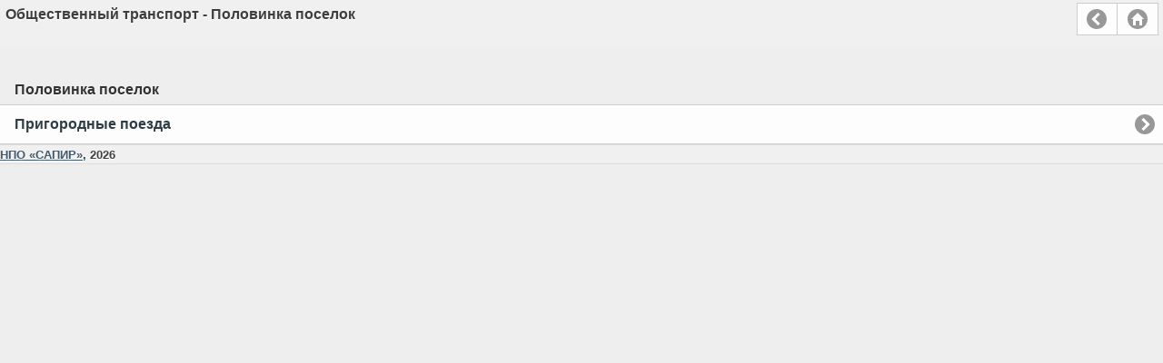

--- FILE ---
content_type: text/html;charset=UTF-8
request_url: https://m.bus-transport.ru/addresses/635
body_size: 1498
content:







<!DOCTYPE html>
<html>
<head>

    <title>Общественный транспорт</title>
    
    <meta http-equiv="Content-Language" content="ru">
    <meta http-equiv="Content-Type" content="text/html; charset=UTF-8">
    
    <meta name="viewport" content="width=device-width, initial-scale=1">
    <meta name="keywords" content="Автобус пермь,Автобус Березники,Расписание автобусов пермь,Расписание автобусов Березники,Расписание автобусов,Билет онлайн,Автобус онлайн">
    <meta name="description" content="Расписания и маршруты автобусов Перми и Пермского края. Автобусы в Березники.">

    <link rel="icon" href="/resources/images/favicon.svg">
    <link rel="stylesheet" href="/resources/mobile-1.0.10_s3/themes/mobile-routes.min.css">
    <link rel="stylesheet" href="/resources/mobile-1.0.10_s3/themes/jquery.mobile.icons.min.css">
    <link rel="stylesheet" href="/resources/jquery.mobile-1.4.5/jquery.mobile.structure-1.4.5.min.css">
    <link rel="stylesheet" href="/resources/openlayers-4.6.5/ol.css">
    <link rel="stylesheet" href="/resources/mobile-1.0.10_s3/css/mobile.css">
    <link rel="stylesheet" href="/resources/datepicker/jquery.mobile.datepicker.css">
    <link rel="stylesheet" href="/resources/mobile-1.0.10_s3/datepicker/jquery.mobile.datepicker.theme.css">
    <link rel="stylesheet" href="/resources/font-awesome-4.7.0/css/font-awesome.min.css">
    <script src="/resources/jquery/jquery-1.11.1.min.js"></script>
    <script src="/resources/mobile-1.0.10_s3/js/bundle.js"></script>
    <script src="/resources/jquery.mobile-1.4.5/jquery.mobile-1.4.5.min.js"></script>
    <script src="/resources/datepicker/datepicker.js"></script>
    <script src="/resources/datepicker/datepicker-ru.js"></script>
    <script src="/resources/datepicker/jquery.mobile.datepicker.js"></script>
</head>
<body>



<div data-role="page" class="">


    <div data-role="header" style="padding: 6px; border: 0">
        <!-- <img src="/resources/images/perm-logo.png" style="float: left; margin-right: 5px"> -->
        <div style="min-height: 40px; margin-right: 95px">Общественный транспорт - Половинка поселок</div>
        <div data-role="controlgroup" data-type="horizontal" class="ui-btn-right">
            <a href="#" class="ui-btn ui-icon-carat-l ui-btn-icon-notext" data-rel="back">Назад</a>
            <a href="/" class="ui-btn ui-icon-home ui-btn-icon-notext">Главная страница</a>
        </div>
    </div>





    <div role="main" class="ui-content">
        <h4>Половинка поселок</h4>

        <!-- <h4>Виды транспорта</h4> -->

        <ul data-role="listview">
            
                <li>
                    <a href="/addresses/635/routes-list/5/">
                        Пригородные поезда
                    </a>
                </li>
            
        </ul>
    </div>




    <div data-role="footer">
        <small><a href="http://sapir.ru" target="_blank">НПО &#171;САПИР&#187;</a>, 2026</small>
    </div>

</div>







<!-- Yandex.Metrika counter -->
<script type="text/javascript" >
   (function(m,e,t,r,i,k,a){m[i]=m[i]||function(){(m[i].a=m[i].a||[]).push(arguments)};
   m[i].l=1*new Date();k=e.createElement(t),a=e.getElementsByTagName(t)[0],k.async=1,k.src=r,a.parentNode.insertBefore(k,a)})
   (window, document, "script", "https://mc.yandex.ru/metrika/tag.js", "ym");

   ym(56947777, "init", {
        clickmap:true,
        trackLinks:true,
        accurateTrackBounce:true,
        webvisor:true
   });
</script>
<noscript><div><img src="https://mc.yandex.ru/watch/56947777" style="position:absolute; left:-9999px;" alt="" /></div></noscript>
<!-- /Yandex.Metrika counter -->



</body>
</html>


--- FILE ---
content_type: text/css
request_url: https://m.bus-transport.ru/resources/mobile-1.0.10_s3/css/mobile.css
body_size: 577
content:
.map-page {
    width: 100%;
    height: 100%;
    padding: 0;
}

.map {
    width: 100%;
    height: 75%;
}

.label-wheelchair {
    display: inline;
    padding: .15em .4em .2em;
    font-size: 75%;
    line-height: 1;
    color: #fff;
    background-color: #228;
    vertical-align: baseline;
    border-radius: .25em;
    text-shadow: 0 1px 0 #116;
}

.arrival-times-time + .arrival-times-time {
    margin-left: 8px;
}

.help-header {
    margin-top: 7px;
    margin-bottom: 7px;
    font-weight: bold;
}

.help-colors-list {
    padding-left: 0;
    list-style: none;
    margin-top: 0;
    margin-bottom: 7px;
}

.help-colors-list > li {
    margin-bottom: 7px;
}


ul.time-table > li > .hour {
    font-size: 170%;
    float: left;
    padding-right: 5px;
    line-height: 1.15;
}

ul.time-table > li > .minute {
    font-size: 80%;
    float: left;
    margin-right: 4px;
    margin-bottom: 3px;
    margin-top: 4px;
    border-bottom: 1px dotted #aaa;
    line-height: 1.2;
}

ul.time-table > li > .minute.trip-with-note {
    font-weight: bold;
    color: #f00;
}

ul.time-table > li > .minute .label-low-floor-sm {
    margin-left: 1px;
}


.label {
  display: inline;
  padding: .2em .6em .3em;
  font-size: 75%;
  font-weight: bold;
  line-height: 1;
  color: #fff;
  text-align: center;
  white-space: nowrap;
  vertical-align: baseline;
  border-radius: .25em;
}

.label-low-floor-sm {
    font-size: 75%;
    padding: 0.09em;
    background-color: #228;
    vertical-align: 1px;
    border-radius: 2px;
    text-shadow: none;
}


ul.list-footnotes {
    list-style-type: none;
    margin: 25px 0 10px 0;
    padding: 0;
}

ul.list-footnotes li {
    padding: 2px 0;
}


--- FILE ---
content_type: application/javascript
request_url: https://m.bus-transport.ru/resources/mobile-1.0.10_s3/js/bundle.js
body_size: 125182
content:
!function n(r,o,s){function a(e,t){if(!o[e]){if(!r[e]){var i="function"==typeof require&&require;if(!t&&i)return i(e,!0);if(l)return l(e,!0);throw(t=new Error("Cannot find module '"+e+"'")).code="MODULE_NOT_FOUND",t}i=o[e]={exports:{}},r[e][0].call(i.exports,function(t){return a(r[e][1][t]||t)},i,i.exports,n,r,o,s)}return o[e].exports}for(var l="function"==typeof require&&require,t=0;t<s.length;t++)a(s[t]);return a}({1:[function(t,e,i){"use strict";var O=n(t("ol/map")),b=n(t("ol/layer/tile")),w=n(t("ol/source/osm")),A=n(t("ol/view")),F=n(t("ol/proj")),D=n(t("ol/collection")),N=n(t("ol/source/vector")),G=n(t("ol/layer/vector")),k=n(t("ol/style/style")),U=n(t("ol/style/stroke")),B=(n(t("ol/render")),n(t("ol/style/fill"))),W=(n(t("ol/geom/polygon")),n(t("ol/style/icon"))),X=n(t("ol/style/text")),Y=n(t("ol/format/wkt")),V=n(t("ol/geom/point")),z=n(t("ol/feature")),H=n(t("ol/extent")),K=n(t("ol/control/zoom")),Z=n(t("ol/control/attribution"));function n(t){return t&&t.__esModule?t:{default:t}}$(document).on("mobileinit",function(){$.mobile.pageLoadErrorMessage="При загрузке страницы произошла ошибка"}),$(function(){var n=null,r=null,o=null,s=null,a=null,l=null,u={},d=null,h=null,f={},c=null,p={},_={date:null,directions:[],showRouteId:null,showDirectionId:null,showStoppointId:null};$("body").on("pagecontainershow",function(t,e){var i;"true"==e.toPage.find(".ui-content").attr("data-map")&&(n=e.toPage.find(".map"),i=e.toPage.find(".ui-content"),_.date=i.attr("data-date"),_.showRouteId=i.attr("data-route-id"),""!=i.attr("data-stoppoint-id")?(_.showStoppointId=i.data("stoppointId"),_.showDirectionId=i.data("directionId")):(_.showStoppointId=null,_.showDirectionId=null),i=F.default.fromLonLat([56.18604278564453,58.004878997802734]),o=new A.default({center:i,zoom:12}),i=[new K.default({zoomInTipLabel:"+",zoomOutTipLabel:"-"}),new Z.default({collapsible:!1})],r=new O.default({target:n.get(0),layers:[new b.default({source:new w.default})],view:o,controls:i}),a=new D.default,l=new N.default({wrapX:!1,features:a}),i=new G.default({source:l,style:function(t,e){var i=t.get("directionId")+"_"+t.get("directionSelected"),n=u[i];{var r,o;n||(r="#115511",1==t.get("directionId")?r="#bb0000":2==t.get("directionId")&&(r="#ffd200"),o=0,2!=t.get("directionId")&&(o=1),t.get("directionSelected")&&(o=2),n=new k.default({stroke:new U.default({color:r,width:3}),zIndex:o}),u[i]=n)}return n}}),r.addLayer(i),d=new D.default,h=new N.default({wrapX:!1,features:d}),i=new G.default({source:h,style:function(t){var e=f[t.get("stoppointId")];return e||(e=new k.default({image:new W.default({src:"/resources/images/bus_station.png"}),text:new X.default({text:t.get("stoppointName"),font:"bold 10px Arial",offsetX:5,offsetY:-15,textAlign:"left",fill:new B.default({color:"#222222"})})}),f[t.get("stoppointId")]=e),e}}),r.addLayer(i),c=new D.default,i=new N.default({wrapX:!1,features:c}),i=new G.default({source:i,style:function(t){var e,i=p[t.get("kodPe")];if(!i){switch(t.get("routeTypeId")){case 0:e="/resources/images/bus.png";break;case 2:e="/resources/images/tram.png";break;case 3:e="/resources/images/taxi.png";break;default:e="/resources/images/bus.png"}i=new k.default({image:new W.default({src:e,rotation:(t.get("course")+180)*(Math.PI/180),scale:.5}),text:new X.default({text:t.get("vehicleLabel"),font:"bold 9px Arial",textAlign:"left",offsetX:17,offsetY:5,fill:new B.default({color:"#000000"})})}),p[t.get("kodPe")]=i}return i}}),r.addLayer(i),s=new Y.default,$.ajax({url:"/json/full-route/"+_.date+"/"+_.showRouteId}).done(g).fail(y)),"true"==e.toPage.find(".ui-content").attr("data-arrival-times")&&P()}),$("body").on("pagecontainerhide",function(t,e){"true"==e.prevPage.find(".ui-content").attr("data-map")&&(I(),d.clear(),f={},_.directions.length=0,a.clear(),null!=r)&&(r.setTarget(null),r=null),"true"==e.prevPage.find(".ui-content").attr("data-arrival-times")&&null!=L&&(clearTimeout(L),L=null)}),$("body").on("pagecontainerbeforechange",function(t,e){null!=L&&(clearTimeout(L),L=null)}),$("body").on("pagecontainerchangefailed",function(t,e){null!=e.prevPage&&"true"==e.prevPage.find(".ui-content").attr("data-arrival-times")&&(console.log("pagecontainerchangefailed: arrival times"),P())});function i(t){var e=s.readFeature(t.trackGeom,{dataProjection:"EPSG:4326",featureProjection:"EPSG:3857"});null!=e&&(e.setProperties({directionId:t.directionId,directionSelected:0==t.directionId}),a.push(e))}function g(t){var e;null!=t.fwdStoppoints&&2<=t.fwdStoppoints.length&&(e={id:0,text:v(t.fwdStoppoints),directionId:0,directionName:v(t.fwdStoppoints),trackGeom:t.fwdTrackGeom,stops:t.fwdStoppoints},_.directions.push(e)),null!=t.bkwdStoppoints&&2<=t.bkwdStoppoints.length&&(e={id:1,text:v(t.bkwdStoppoints),directionId:1,directionName:v(t.bkwdStoppoints),trackGeom:t.bkwdTrackGeom,stops:t.bkwdStoppoints},_.directions.push(e)),null!=(t=_.directions)[0]&&i(t[0]),null!=t[1]&&i(t[1]),x(),0==_.showDirectionId&&null!=_.directions[0]&&m(_.directions[0]),1==_.showDirectionId&&null!=_.directions[1]&&m(_.directions[1]),null!=_.showStoppointId&&E(_.showStoppointId),I(),R=_.showRouteId,S()}function y(){}function v(t){return t[0].stoppointName+" – "+t[t.length-1].stoppointName}var m=function(n,t){$.each(n.stops,function(t,e){var i=s.readFeature(e.location,{dataProjection:"EPSG:4326",featureProjection:"EPSG:3857"});i.setId(e.stoppointId),i.setProperties({course:e.course,stoppointName:e.stoppointName,note:e.note,stoppointId:e.stoppointId,labelXOffset:e.labelXOffset,labelYOffset:e.labelYOffset,contextRouteDirection:n.directionId,searchResult:!1}),d.push(i)})};var e=function(t){c.clear(),p={},$.each(t,function(t,e){var i=new V.default(F.default.fromLonLat([e.e,e.n])),i=new z.default(i),n=e.routeNumber+", "+e.gosNom+"\n"+e.t;e.lf&&(n="♿\n"+n),null!=e.ath&&""!=e.ath&&(n+="\n"+e.ath),i.setProperties({kodPe:e.kodPe,course:e.course,vehicleLabel:n,routeTypeId:e.routeType}),c.push(i)})},x=function(){var e=H.default.createEmpty();l.forEachFeature(function(t){H.default.extend(e,t.getGeometry().getExtent())}),H.default.isEmpty(e)||o.fit(e,{padding:[0,0,0,0]})},E=function(t){t=h.getFeatureById(t);null!=t&&o.setCenter(t.getGeometry().getCoordinates())},j=15e3,T=null,C=null,R=null;function S(){var t;null!=R&&(t=R,C=$.ajax({url:"/json/get-moving-autos/-"+t+"-",cache:!1}).done(function(t){C=null,e(t.autos),T=setTimeout(S,j)}).fail(function(){(C=null)!=R&&(T=setTimeout(S,j))}))}function I(){(R=null)!=T&&(clearTimeout(T),T=null),null!=C&&(C.abort(),C=null),c.clear(),p={}}var t=3e4,L=null;function M(){L=null,$("body").pagecontainer("change",location.href,{reload:!0,changeHash:!1})}function P(){L=setTimeout(M,t)}})},{"ol/collection":7,"ol/control/attribution":12,"ol/control/zoom":15,"ol/extent":27,"ol/feature":30,"ol/format/wkt":35,"ol/geom/point":64,"ol/geom/polygon":65,"ol/layer/tile":92,"ol/layer/vector":94,"ol/map":99,"ol/proj":123,"ol/render":131,"ol/source/osm":192,"ol/source/vector":199,"ol/style/fill":212,"ol/style/icon":213,"ol/style/stroke":220,"ol/style/style":221,"ol/style/text":222,"ol/view":235}],2:[function(t,e,i){"use strict";Object.defineProperty(i,"__esModule",{value:!0});var u={binarySearch:function(t,e,i){for(var n,r,o=i||u.numberSafeCompareFunction,s=0,a=t.length,l=!1;s<a;)(r=+o(t[n=s+(a-s>>1)],e))<0?s=n+1:(a=n,l=!r);return l?s:~s},numberSafeCompareFunction:function(t,e){return e<t?1:t<e?-1:0},includes:function(t,e){return 0<=t.indexOf(e)},linearFindNearest:function(t,e,i){var n,r=t.length;if(t[0]<=e)return 0;if(!(e<=t[r-1]))if(0<i){for(n=1;n<r;++n)if(t[n]<e)return n-1}else if(i<0){for(n=1;n<r;++n)if(t[n]<=e)return n}else for(n=1;n<r;++n){if(t[n]==e)return n;if(t[n]<e)return t[n-1]-e<e-t[n]?n-1:n}return r-1},reverseSubArray:function(t,e,i){for(;e<i;){var n=t[e];t[e]=t[i],t[i]=n,++e,--i}},extend:function(t,e){for(var i=Array.isArray(e)?e:[e],n=i.length,r=0;r<n;r++)t[t.length]=i[r]},remove:function(t,e){var e=t.indexOf(e),i=-1<e;return i&&t.splice(e,1),i},find:function(t,e){for(var i,n=t.length>>>0,r=0;r<n;r++)if(e(i=t[r],r,t))return i;return null},equals:function(t,e){var i=t.length;if(i!==e.length)return!1;for(var n=0;n<i;n++)if(t[n]!==e[n])return!1;return!0},stableSort:function(t,i){for(var e=t.length,n=Array(t.length),r=0;r<e;r++)n[r]={index:r,value:t[r]};for(n.sort(function(t,e){return i(t.value,e.value)||t.index-e.index}),r=0;r<t.length;r++)t[r]=n[r].value},findIndex:function(i,n){var r;return!i.every(function(t,e){return!n(t,r=e,i)})?r:-1},isSorted:function(i,t,n){var r=t||u.numberSafeCompareFunction;return i.every(function(t,e){return 0===e||!(0<(e=r(i[e-1],t))||n&&0===e)})}};i.default=u},{}],3:[function(t,e,i){"use strict";Object.defineProperty(i,"__esModule",{value:!0});var t=t("./index.js"),n=(t=t)&&t.__esModule?t:{default:t};function r(t){var e=n.default.VERSION?n.default.VERSION.split("-")[0]:"latest";this.message="Assertion failed. See https://openlayers.org/en/"+e+"/doc/errors/#"+t+" for details.",this.code=t,this.name="AssertionError"}n.default.inherits(r,Error),i.default=r},{"./index.js":72}],4:[function(t,e,i){"use strict";Object.defineProperty(i,"__esModule",{value:!0});var t=t("./assertionerror.js"),n=(t=t)&&t.__esModule?t:{default:t};t={assert:function(t,e){if(!t)throw new n.default(e)}};i.default=t},{"./assertionerror.js":3}],5:[function(t,e,i){"use strict";Object.defineProperty(i,"__esModule",{value:!0});var d=n(t("./tilerange.js")),h=n(t("./math.js")),f=n(t("./tilegrid.js"));function n(t){return t&&t.__esModule?t:{default:t}}function r(t){this.html_=t.html,this.tileRanges_=t.tileRanges||null}r.prototype.getHTML=function(){return this.html_},r.prototype.intersectsAnyTileRange=function(t,e,i){if(!this.tileRanges_)return!0;for(var n in t)if(n in this.tileRanges_)for(var r,o=t[n],s=0,a=this.tileRanges_[n].length;s<a;++s){if((r=this.tileRanges_[n][s]).intersects(o))return!0;var l=e.getTileRangeForExtentAndZ(f.default.extentFromProjection(i),parseInt(n,10)),u=l.getWidth();if(o.minX<l.minX||o.maxX>l.maxX){if(r.intersects(new d.default(h.default.modulo(o.minX,u),h.default.modulo(o.maxX,u),o.minY,o.maxY)))return!0;if(o.getWidth()>u&&r.intersects(l))return!0}}return!1},i.default=r},{"./math.js":107,"./tilegrid.js":227,"./tilerange.js":230}],6:[function(t,e,i){"use strict";Object.defineProperty(i,"__esModule",{value:!0});var t=t("./math.js"),n=(t=t)&&t.__esModule?t:{default:t};t={createExtent:function(e){return function(t){if(t)return[n.default.clamp(t[0],e[0],e[2]),n.default.clamp(t[1],e[1],e[3])]}},none:function(t){return t}};i.default=t},{"./math.js":107}],7:[function(t,e,i){"use strict";Object.defineProperty(i,"__esModule",{value:!0});var n=l(t("./index.js")),r=l(t("./assertionerror.js")),o=l(t("./collectioneventtype.js")),s=l(t("./object.js")),a=l(t("./events/event.js"));function l(t){return t&&t.__esModule?t:{default:t}}function u(t,e){if(s.default.call(this),this.unique_=!!(e||{}).unique,this.array_=t||[],this.unique_)for(var i=0,n=this.array_.length;i<n;++i)this.assertUnique_(this.array_[i],i);this.updateLength_()}n.default.inherits(u,s.default),u.prototype.clear=function(){for(;0<this.getLength();)this.pop()},u.prototype.extend=function(t){for(var e=0,i=t.length;e<i;++e)this.push(t[e]);return this},u.prototype.forEach=function(t,e){for(var i=e?t.bind(e):t,n=this.array_,r=0,o=n.length;r<o;++r)i(n[r],r,n)},u.prototype.getArray=function(){return this.array_},u.prototype.item=function(t){return this.array_[t]},u.prototype.getLength=function(){return this.get(u.Property_.LENGTH)},u.prototype.insertAt=function(t,e){this.unique_&&this.assertUnique_(e),this.array_.splice(t,0,e),this.updateLength_(),this.dispatchEvent(new u.Event(o.default.ADD,e))},u.prototype.pop=function(){return this.removeAt(this.getLength()-1)},u.prototype.push=function(t){this.unique_&&this.assertUnique_(t);var e=this.getLength();return this.insertAt(e,t),this.getLength()},u.prototype.remove=function(t){for(var e=this.array_,i=0,n=e.length;i<n;++i)if(e[i]===t)return this.removeAt(i)},u.prototype.removeAt=function(t){var e=this.array_[t];return this.array_.splice(t,1),this.updateLength_(),this.dispatchEvent(new u.Event(o.default.REMOVE,e)),e},u.prototype.setAt=function(t,e){var i=this.getLength();if(t<i){this.unique_&&this.assertUnique_(e,t);var n=this.array_[t];this.array_[t]=e,this.dispatchEvent(new u.Event(o.default.REMOVE,n)),this.dispatchEvent(new u.Event(o.default.ADD,e))}else{for(var r=i;r<t;++r)this.insertAt(r,void 0);this.insertAt(t,e)}},u.prototype.updateLength_=function(){this.set(u.Property_.LENGTH,this.array_.length)},u.prototype.assertUnique_=function(t,e){for(var i=0,n=this.array_.length;i<n;++i)if(this.array_[i]===t&&i!==e)throw new r.default(58)},u.Property_={LENGTH:"length"},n.default.inherits(u.Event=function(t,e){a.default.call(this,t),this.element=e},a.default),i.default=u},{"./assertionerror.js":3,"./collectioneventtype.js":8,"./events/event.js":23,"./index.js":72,"./object.js":109}],8:[function(t,e,i){"use strict";Object.defineProperty(i,"__esModule",{value:!0});i.default={ADD:"add",REMOVE:"remove"}},{}],9:[function(t,e,i){"use strict";Object.defineProperty(i,"__esModule",{value:!0});var l=r(t("./asserts.js")),n=r(t("./math.js"));function r(t){return t&&t.__esModule?t:{default:t}}var o,s,u={HEX_COLOR_RE_:/^#(?:[0-9a-f]{3,4}){1,2}$/i,NAMED_COLOR_RE_:/^([a-z]*)$/i,asArray:function(t){return Array.isArray(t)?t:u.fromString(t)},asString:function(t){return"string"==typeof t?t:u.toString(t)},fromNamed:function(t){var e=document.createElement("div"),t=(e.style.color=t,document.body.appendChild(e),getComputedStyle(e).color);return document.body.removeChild(e),t}};u.fromString=(o={},s=0,function(t){var e;if(o.hasOwnProperty(t))e=o[t];else{if(1024<=s){var i,n=0;for(i in o)0==(3&n++)&&(delete o[i],--s)}e=u.fromStringInternal_(t),o[t]=e,++s}return e}),u.fromStringInternal_=function(t){var e,i,n,r,o,s,a;return u.NAMED_COLOR_RE_.exec(t)&&(t=u.fromNamed(t)),u.HEX_COLOR_RE_.exec(t)?(i=(n=t.length-1)<=4?1:2,n=4==n||8==n,r=parseInt(t.substr(1+0*i,i),16),o=parseInt(t.substr(+i+1,i),16),s=parseInt(t.substr(1+2*i,i),16),a=n?parseInt(t.substr(1+3*i,i),16):255,1==i&&(r=(r<<4)+r,o=(o<<4)+o,s=(s<<4)+s,n)&&(a=(a<<4)+a),i=[r,o,s,a/255]):0==t.indexOf("rgba(")?(e=t.slice(5,-1).split(",").map(Number),i=u.normalize(e)):0==t.indexOf("rgb(")?((e=t.slice(4,-1).split(",").map(Number)).push(1),i=u.normalize(e)):l.default.assert(!1,14),i},u.normalize=function(t,e){e=e||[];return e[0]=n.default.clamp(t[0]+.5|0,0,255),e[1]=n.default.clamp(t[1]+.5|0,0,255),e[2]=n.default.clamp(t[2]+.5|0,0,255),e[3]=n.default.clamp(t[3],0,1),e},u.toString=function(t){var e=t[0],i=t[1],n=t[2];return"rgba("+(e=e!=(0|e)?e+.5|0:e)+","+(i=i!=(0|i)?i+.5|0:i)+","+(n=n!=(0|n)?n+.5|0:n)+","+(void 0===t[3]?1:t[3])+")"},i.default=u},{"./asserts.js":4,"./math.js":107}],10:[function(t,e,i){"use strict";Object.defineProperty(i,"__esModule",{value:!0});var t=t("./color.js"),n=(t=t)&&t.__esModule?t:{default:t};var r={asColorLike:function(t){return r.isColorLike(t)?t:n.default.asString(t)},isColorLike:function(t){return"string"==typeof t||t instanceof CanvasPattern||t instanceof CanvasGradient}};i.default=r},{"./color.js":9}],11:[function(t,e,i){"use strict";Object.defineProperty(i,"__esModule",{value:!0});var n=a(t("./collection.js")),r=a(t("./control/attribution.js")),o=a(t("./control/rotate.js")),s=a(t("./control/zoom.js"));function a(t){return t&&t.__esModule?t:{default:t}}t={defaults:function(t){var t=t||{},e=new n.default;return(void 0===t.zoom||t.zoom)&&e.push(new s.default(t.zoomOptions)),void 0!==t.rotate&&!t.rotate||e.push(new o.default(t.rotateOptions)),void 0!==t.attribution&&!t.attribution||e.push(new r.default(t.attributionOptions)),e}};i.default=t},{"./collection.js":7,"./control/attribution.js":12,"./control/rotate.js":14,"./control/zoom.js":15}],12:[function(t,e,i){"use strict";Object.defineProperty(i,"__esModule",{value:!0});var n=r(t("../index.js")),s=r(t("../array.js")),o=r(t("../control/control.js")),a=r(t("../css.js")),l=r(t("../dom.js")),u=r(t("../events.js")),d=r(t("../events/eventtype.js")),h=r(t("../layer/layer.js")),f=r(t("../obj.js"));function r(t){return t&&t.__esModule?t:{default:t}}function c(t){var t=t||{},e=(this.ulElement_=document.createElement("UL"),this.logoLi_=document.createElement("LI"),this.ulElement_.appendChild(this.logoLi_),this.logoLi_.style.display="none",this.collapsed_=void 0===t.collapsed||t.collapsed,this.collapsible_=void 0===t.collapsible||t.collapsible,this.collapsible_||(this.collapsed_=!1),void 0!==t.className?t.className:"ol-attribution"),i=void 0!==t.tipLabel?t.tipLabel:"Attributions";"string"==typeof(n=void 0!==t.collapseLabel?t.collapseLabel:"»")?(this.collapseLabel_=document.createElement("span"),this.collapseLabel_.textContent=n):this.collapseLabel_=n;"string"==typeof(n=void 0!==t.label?t.label:"i")?(this.label_=document.createElement("span"),this.label_.textContent=n):this.label_=n;var n=this.collapsible_&&!this.collapsed_?this.collapseLabel_:this.label_,r=document.createElement("button"),i=(r.setAttribute("type","button"),r.title=i,r.appendChild(n),u.default.listen(r,d.default.CLICK,this.handleClick_,this),e+" "+a.default.CLASS_UNSELECTABLE+" "+a.default.CLASS_CONTROL+(this.collapsed_&&this.collapsible_?" ol-collapsed":"")+(this.collapsible_?"":" ol-uncollapsible")),e=((n=document.createElement("div")).className=i,n.appendChild(this.ulElement_),n.appendChild(r),t.render||c.render);o.default.call(this,{element:n,render:e,target:t.target}),this.renderedAttributions_=[],this.renderedVisible_=!0,this.logoElements_={}}n.default.inherits(c,o.default),c.prototype.getSourceAttributions_=function(t){for(var e={},i=[],n=t.layerStatesArray,r=t.viewState.resolution,o=0,s=n.length;o<s;++o){var a=n[o];if(h.default.visibleAtResolution(a,r)){a=a.layer.getSource();if(a){a=a.getAttributions2();if(a){var l=a(t);if(l)if(Array.isArray(l))for(var u=0,d=l.length;u<d;++u)l[u]in e||(i.push(l[u]),e[l[u]]=!0);else l in e||(i.push(l),e[l]=!0)}}}}return i},c.render=function(t){this.updateElement_(t.frameState)},c.prototype.updateElement_=function(t){if(t){var e=this.getSourceAttributions_(t);if(!s.default.equals(e,this.renderedAttributions_)){for(;this.ulElement_.lastChild!==this.logoLi_;)this.ulElement_.removeChild(this.ulElement_.lastChild);for(var i=0,n=e.length;i<n;++i){var r=document.createElement("LI");r.innerHTML=e[i],this.ulElement_.appendChild(r)}0===e.length&&0<this.renderedAttributions_.length?this.element.classList.add("ol-logo-only"):0===this.renderedAttributions_.length&&0<e.length&&this.element.classList.remove("ol-logo-only");var o=0<e.length||!f.default.isEmpty(t.logos);this.renderedVisible_!=o&&(this.element.style.display=o?"":"none",this.renderedVisible_=o),this.renderedAttributions_=e,this.insertLogos_(t)}}else this.renderedVisible_&&(this.element.style.display="none",this.renderedVisible_=!1)},c.prototype.insertLogos_=function(t){var e,i,n,r,o=t.logos,s=this.logoElements_;for(e in s)e in o||(l.default.removeNode(s[e]),delete s[e]);for(r in o){var a=o[r];a instanceof HTMLElement&&(this.logoLi_.appendChild(a),s[r]=a),r in s||((i=new Image).src=r,""===a?n=i:((n=document.createElement("a")).href=a,n.appendChild(i)),this.logoLi_.appendChild(n),s[r]=n)}this.logoLi_.style.display=f.default.isEmpty(o)?"none":""},c.prototype.handleClick_=function(t){t.preventDefault(),this.handleToggle_()},c.prototype.handleToggle_=function(){this.element.classList.toggle("ol-collapsed"),this.collapsed_?l.default.replaceNode(this.collapseLabel_,this.label_):l.default.replaceNode(this.label_,this.collapseLabel_),this.collapsed_=!this.collapsed_},c.prototype.getCollapsible=function(){return this.collapsible_},c.prototype.setCollapsible=function(t){this.collapsible_!==t&&(this.collapsible_=t,this.element.classList.toggle("ol-uncollapsible"),!t)&&this.collapsed_&&this.handleToggle_()},c.prototype.setCollapsed=function(t){this.collapsible_&&this.collapsed_!==t&&this.handleToggle_()},c.prototype.getCollapsed=function(){return this.collapsed_},i.default=c},{"../array.js":2,"../control/control.js":13,"../css.js":17,"../dom.js":19,"../events.js":21,"../events/eventtype.js":25,"../index.js":72,"../layer/layer.js":90,"../obj.js":108}],13:[function(t,e,i){"use strict";Object.defineProperty(i,"__esModule",{value:!0});var n=l(t("../index.js")),r=l(t("../mapeventtype.js")),o=l(t("../object.js")),s=l(t("../dom.js")),a=l(t("../events.js"));function l(t){return t&&t.__esModule?t:{default:t}}function u(t){o.default.call(this),this.element=t.element||null,this.target_=null,this.map_=null,this.listenerKeys=[],this.render=t.render||n.default.nullFunction,t.target&&this.setTarget(t.target)}n.default.inherits(u,o.default),u.prototype.disposeInternal=function(){s.default.removeNode(this.element),o.default.prototype.disposeInternal.call(this)},u.prototype.getMap=function(){return this.map_},u.prototype.setMap=function(t){this.map_&&s.default.removeNode(this.element);for(var e=0,i=this.listenerKeys.length;e<i;++e)a.default.unlistenByKey(this.listenerKeys[e]);this.listenerKeys.length=0,this.map_=t,this.map_&&((this.target_||t.getOverlayContainerStopEvent()).appendChild(this.element),this.render!==n.default.nullFunction&&this.listenerKeys.push(a.default.listen(t,r.default.POSTRENDER,this.render,this)),t.render())},u.prototype.setTarget=function(t){this.target_="string"==typeof t?document.getElementById(t):t},i.default=u},{"../dom.js":19,"../events.js":21,"../index.js":72,"../mapeventtype.js":105,"../object.js":109}],14:[function(t,e,i){"use strict";Object.defineProperty(i,"__esModule",{value:!0});var r=u(t("../events.js")),o=u(t("../events/eventtype.js")),n=u(t("../index.js")),s=u(t("../control/control.js")),a=u(t("../css.js")),l=u(t("../easing.js"));function u(t){return t&&t.__esModule?t:{default:t}}function d(t){var e=void 0!==(t=t||{}).className?t.className:"ol-rotate",i=void 0!==t.label?t.label:"⇧",i=(this.label_=null,"string"==typeof i?(this.label_=document.createElement("span"),this.label_.className="ol-compass",this.label_.textContent=i):(this.label_=i,this.label_.classList.add("ol-compass")),t.tipLabel||"Reset rotation"),n=document.createElement("button"),i=(n.className=e+"-reset",n.setAttribute("type","button"),n.title=i,n.appendChild(this.label_),r.default.listen(n,o.default.CLICK,d.prototype.handleClick_,this),e+" "+a.default.CLASS_UNSELECTABLE+" "+a.default.CLASS_CONTROL),i=((e=document.createElement("div")).className=i,e.appendChild(n),t.render||d.render);this.callResetNorth_=t.resetNorth||void 0,s.default.call(this,{element:e,render:i,target:t.target}),this.duration_=void 0!==t.duration?t.duration:250,this.autoHide_=void 0===t.autoHide||t.autoHide,this.rotation_=void 0,this.autoHide_&&this.element.classList.add(a.default.CLASS_HIDDEN)}n.default.inherits(d,s.default),d.prototype.handleClick_=function(t){t.preventDefault(),void 0!==this.callResetNorth_?this.callResetNorth_():this.resetNorth_()},d.prototype.resetNorth_=function(){var t=this.getMap().getView();t&&void 0!==t.getRotation()&&(0<this.duration_?t.animate({rotation:0,duration:this.duration_,easing:l.default.easeOut}):t.setRotation(0))},d.render=function(t){var e,i,t=t.frameState;t&&((t=t.viewState.rotation)!=this.rotation_&&(e="rotate("+t+"rad)",this.autoHide_&&((i=this.element.classList.contains(a.default.CLASS_HIDDEN))||0!==t?i&&0!==t&&this.element.classList.remove(a.default.CLASS_HIDDEN):this.element.classList.add(a.default.CLASS_HIDDEN)),this.label_.style.msTransform=e,this.label_.style.webkitTransform=e,this.label_.style.transform=e),this.rotation_=t)},i.default=d},{"../control/control.js":13,"../css.js":17,"../easing.js":20,"../events.js":21,"../events/eventtype.js":25,"../index.js":72}],15:[function(t,e,i){"use strict";Object.defineProperty(i,"__esModule",{value:!0});var n=o(t("../index.js")),l=o(t("../events.js")),u=o(t("../events/eventtype.js")),d=o(t("../control/control.js")),h=o(t("../css.js")),r=o(t("../easing.js"));function o(t){return t&&t.__esModule?t:{default:t}}function f(t){var e=void 0!==(t=t||{}).className?t.className:"ol-zoom",i=void 0!==t.delta?t.delta:1,n=void 0!==t.zoomInLabel?t.zoomInLabel:"+",r=void 0!==t.zoomOutLabel?t.zoomOutLabel:"−",o=void 0!==t.zoomInTipLabel?t.zoomInTipLabel:"Zoom in",s=void 0!==t.zoomOutTipLabel?t.zoomOutTipLabel:"Zoom out",a=document.createElement("button");a.className=e+"-in",a.setAttribute("type","button"),a.title=o,a.appendChild("string"==typeof n?document.createTextNode(n):n),l.default.listen(a,u.default.CLICK,f.prototype.handleClick_.bind(this,i));(o=document.createElement("button")).className=e+"-out",o.setAttribute("type","button"),o.title=s,o.appendChild("string"==typeof r?document.createTextNode(r):r),l.default.listen(o,u.default.CLICK,f.prototype.handleClick_.bind(this,-i)),n=e+" "+h.default.CLASS_UNSELECTABLE+" "+h.default.CLASS_CONTROL;(s=document.createElement("div")).className=n,s.appendChild(a),s.appendChild(o),d.default.call(this,{element:s,target:t.target}),this.duration_=void 0!==t.duration?t.duration:250}n.default.inherits(f,d.default),f.prototype.handleClick_=function(t,e){e.preventDefault(),this.zoomByDelta_(t)},f.prototype.zoomByDelta_=function(t){var e,i=this.getMap().getView();i&&(e=i.getResolution())&&(e=i.constrainResolution(e,t),0<this.duration_?(i.getAnimating()&&i.cancelAnimations(),i.animate({resolution:e,duration:this.duration_,easing:r.default.easeOut})):i.setResolution(e))},i.default=f},{"../control/control.js":13,"../css.js":17,"../easing.js":20,"../events.js":21,"../events/eventtype.js":25,"../index.js":72}],16:[function(t,e,i){"use strict";Object.defineProperty(i,"__esModule",{value:!0});var a=n(t("./math.js")),l=n(t("./string.js"));function n(t){return t&&t.__esModule?t:{default:t}}var r={add:function(t,e){return t[0]+=e[0],t[1]+=e[1],t},closestOnCircle:function(t,e){var i=e.getRadius(),e=e.getCenter(),n=e[0],e=e[1],r=t[0]-n,t=t[1]-e,o=(0===r&&0==t&&(r=1),Math.sqrt(r*r+t*t));return[n+i*r/o,e+i*t/o]},closestOnSegment:function(t,e){var i,n=t[0],t=t[1],r=e[0],e=e[1],o=r[0],r=r[1],s=e[0],e=e[1],a=s-o,l=e-r,n=0==a&&0==l?0:(a*(n-o)+l*(t-r))/(a*a+l*l||0),t=n<=0?(i=o,r):1<=n?(i=s,e):(i=o+n*a,r+n*l);return[i,t]},createStringXY:function(e){return function(t){return r.toStringXY(t,e)}},degreesToStringHDMS:function(t,e,i){var e=a.default.modulo(e+180,360)-180,n=Math.abs(3600*e),i=i||0,r=Math.pow(10,i),o=Math.floor(n/3600),s=Math.floor((n-3600*o)/60),n=n-3600*o-60*s;return 60<=(n=Math.ceil(n*r)/r)&&(n=0,s+=1),60<=s&&(s=0,o+=1),o+"° "+l.default.padNumber(s,2)+"′ "+l.default.padNumber(n,2,i)+"″"+(0==e?"":" "+t.charAt(e<0?1:0))},format:function(t,e,i){return t?e.replace("{x}",t[0].toFixed(i)).replace("{y}",t[1].toFixed(i)):""},equals:function(t,e){for(var i=!0,n=t.length-1;0<=n;--n)if(t[n]!=e[n]){i=!1;break}return i},rotate:function(t,e){var i=Math.cos(e),e=Math.sin(e),n=t[0]*i-t[1]*e,i=t[1]*i+t[0]*e;return t[0]=n,t[1]=i,t},scale:function(t,e){return t[0]*=e,t[1]*=e,t},sub:function(t,e){return t[0]-=e[0],t[1]-=e[1],t},squaredDistance:function(t,e){var i=t[0]-e[0],t=t[1]-e[1];return i*i+t*t},distance:function(t,e){return Math.sqrt(r.squaredDistance(t,e))},squaredDistanceToSegment:function(t,e){return r.squaredDistance(t,r.closestOnSegment(t,e))},toStringHDMS:function(t,e){return t?r.degreesToStringHDMS("NS",t[1],e)+" "+r.degreesToStringHDMS("EW",t[0],e):""},toStringXY:function(t,e){return r.format(t,"{x}, {y}",e)}};i.default=r},{"./math.js":107,"./string.js":203}],17:[function(t,e,i){"use strict";Object.defineProperty(i,"__esModule",{value:!0});var n,r,o={CLASS_HIDDEN:"ol-hidden",CLASS_SELECTABLE:"ol-selectable",CLASS_UNSELECTABLE:"ol-unselectable",CLASS_UNSUPPORTED:"ol-unsupported",CLASS_CONTROL:"ol-control"};o.getFontFamilies=(r={},function(t){if(n=n||document.createElement("div").style,!(t in r)){n.font=t;var e=n.fontFamily;if(n.font="",!e)return null;r[t]=e.split(/,\s?/)}return r[t]}),i.default=o},{}],18:[function(t,e,i){"use strict";Object.defineProperty(i,"__esModule",{value:!0});var t=t("./index.js"),t=(t=t)&&t.__esModule?t:{default:t};function n(){}n.prototype.disposed_=!1,n.prototype.dispose=function(){this.disposed_||(this.disposed_=!0,this.disposeInternal())},n.prototype.disposeInternal=t.default.nullFunction,i.default=n},{"./index.js":72}],19:[function(t,e,i){"use strict";Object.defineProperty(i,"__esModule",{value:!0});var n={createCanvasContext2D:function(t,e){var i=document.createElement("CANVAS");return t&&(i.width=t),e&&(i.height=e),i.getContext("2d")},outerWidth:function(t){var e=t.offsetWidth,t=getComputedStyle(t);return e+=parseInt(t.marginLeft,10)+parseInt(t.marginRight,10)},outerHeight:function(t){var e=t.offsetHeight,t=getComputedStyle(t);return e+=parseInt(t.marginTop,10)+parseInt(t.marginBottom,10)},replaceNode:function(t,e){var i=e.parentNode;i&&i.replaceChild(t,e)},removeNode:function(t){return t&&t.parentNode?t.parentNode.removeChild(t):null},removeChildren:function(t){for(;t.lastChild;)t.removeChild(t.lastChild)}};i.default=n},{}],20:[function(t,e,i){"use strict";Object.defineProperty(i,"__esModule",{value:!0});var n={easeIn:function(t){return Math.pow(t,3)},easeOut:function(t){return 1-n.easeIn(1-t)},inAndOut:function(t){return 3*t*t-2*t*t*t},linear:function(t){return t},upAndDown:function(t){return t<.5?n.inAndOut(2*t):1-n.inAndOut(2*(t-.5))}};i.default=n},{}],21:[function(t,e,i){"use strict";Object.defineProperty(i,"__esModule",{value:!0});var t=t("./obj.js"),s=(t=t)&&t.__esModule?t:{default:t};var a={};a.bindListener_=function(n){function t(t){var e=n.listener,i=n.bindTo||n.target;return n.callOnce&&a.unlistenByKey(n),e.call(i,t)}return n.boundListener=t},a.findListener_=function(t,e,i,n){for(var r,o=0,s=t.length;o<s;++o)if((r=t[o]).listener===e&&r.bindTo===i)return n&&(r.deleteIndex=o),r},a.getListeners=function(t,e){t=t.ol_lm;return t?t[e]:void 0},a.getListenerMap_=function(t){return t.ol_lm||(t.ol_lm={})},a.removeListeners_=function(t,e){var i=a.getListeners(t,e);if(i){for(var n=0,r=i.length;n<r;++n)t.removeEventListener(e,i[n].boundListener),s.default.clear(i[n]);i.length=0;var o=t.ol_lm;o&&(delete o[e],0===Object.keys(o).length)&&delete t.ol_lm}},a.listen=function(t,e,i,n,r){var o=a.getListenerMap_(t),s=(s=o[e])||(o[e]=[]),o=a.findListener_(s,i,n,!1);return o?r||(o.callOnce=!1):(t.addEventListener(e,a.bindListener_(o={bindTo:n,callOnce:!!r,listener:i,target:t,type:e})),s.push(o)),o},a.listenOnce=function(t,e,i,n){return a.listen(t,e,i,n,!0)},a.unlisten=function(t,e,i,n){t=a.getListeners(t,e);t&&(e=a.findListener_(t,i,n,!0))&&a.unlistenByKey(e)},a.unlistenByKey=function(t){var e,i;t&&t.target&&(t.target.removeEventListener(t.type,t.boundListener),(e=a.getListeners(t.target,t.type))&&(-1!==(i="deleteIndex"in t?t.deleteIndex:e.indexOf(t))&&e.splice(i,1),0===e.length)&&a.removeListeners_(t.target,t.type),s.default.clear(t))},a.unlistenAll=function(t){for(var e in a.getListenerMap_(t))a.removeListeners_(t,e)},i.default=a},{"./obj.js":108}],22:[function(t,e,i){"use strict";Object.defineProperty(i,"__esModule",{value:!0});var n=a(t("../mapbrowsereventtype.js")),r=a(t("../asserts.js")),o=a(t("../functions.js")),s=a(t("../has.js"));function a(t){return t&&t.__esModule?t:{default:t}}t={altKeyOnly:function(t){t=t.originalEvent;return t.altKey&&!(t.metaKey||t.ctrlKey)&&!t.shiftKey},altShiftKeysOnly:function(t){t=t.originalEvent;return t.altKey&&!(t.metaKey||t.ctrlKey)&&t.shiftKey}};t.always=o.default.TRUE,t.click=function(t){return t.type==n.default.CLICK},t.mouseActionButton=function(t){t=t.originalEvent;return 0==t.button&&!(s.default.WEBKIT&&s.default.MAC&&t.ctrlKey)},t.never=o.default.FALSE,t.pointerMove=function(t){return"pointermove"==t.type},t.singleClick=function(t){return t.type==n.default.SINGLECLICK},t.doubleClick=function(t){return t.type==n.default.DBLCLICK},t.noModifierKeys=function(t){t=t.originalEvent;return!t.altKey&&!(t.metaKey||t.ctrlKey)&&!t.shiftKey},t.platformModifierKeyOnly=function(t){t=t.originalEvent;return!t.altKey&&(s.default.MAC?t.metaKey:t.ctrlKey)&&!t.shiftKey},t.shiftKeyOnly=function(t){t=t.originalEvent;return!t.altKey&&!(t.metaKey||t.ctrlKey)&&t.shiftKey},t.targetNotEditable=function(t){t=t.originalEvent.target.tagName;return"INPUT"!==t&&"SELECT"!==t&&"TEXTAREA"!==t},t.mouseOnly=function(t){return r.default.assert(t.pointerEvent,56),"mouse"==t.pointerEvent.pointerType},t.primaryAction=function(t){t=t.pointerEvent;return t.isPrimary&&0===t.button},i.default=t},{"../asserts.js":4,"../functions.js":36,"../has.js":67,"../mapbrowsereventtype.js":102}],23:[function(t,e,i){"use strict";Object.defineProperty(i,"__esModule",{value:!0});function n(t){this.propagationStopped,this.type=t,this.target=null}n.prototype.preventDefault=n.prototype.stopPropagation=function(){this.propagationStopped=!0},n.stopPropagation=function(t){t.stopPropagation()},n.preventDefault=function(t){t.preventDefault()},i.default=n},{}],24:[function(t,e,i){"use strict";Object.defineProperty(i,"__esModule",{value:!0});var l=o(t("../index.js")),n=o(t("../disposable.js")),r=o(t("../events.js")),u=o(t("../events/event.js"));function o(t){return t&&t.__esModule?t:{default:t}}function s(){n.default.call(this),this.pendingRemovals_={},this.dispatching_={},this.listeners_={}}l.default.inherits(s,n.default),s.prototype.addEventListener=function(t,e){var i=this.listeners_[t];-1===(i=i||(this.listeners_[t]=[])).indexOf(e)&&i.push(e)},s.prototype.dispatchEvent=function(t){var e,i="string"==typeof t?new u.default(t):t,n=i.type,r=(i.target=this).listeners_[n];if(r){n in this.dispatching_||(this.dispatching_[n]=0,this.pendingRemovals_[n]=0),++this.dispatching_[n];for(var o=0,s=r.length;o<s;++o)if(!1===r[o].call(this,i)||i.propagationStopped){e=!1;break}if(--this.dispatching_[n],0===this.dispatching_[n]){var a=this.pendingRemovals_[n];for(delete this.pendingRemovals_[n];a--;)this.removeEventListener(n,l.default.nullFunction);delete this.dispatching_[n]}return e}},s.prototype.disposeInternal=function(){r.default.unlistenAll(this)},s.prototype.getListeners=function(t){return this.listeners_[t]},s.prototype.hasListener=function(t){return t?t in this.listeners_:0<Object.keys(this.listeners_).length},s.prototype.removeEventListener=function(t,e){var i=this.listeners_[t];i&&(e=i.indexOf(e),t in this.pendingRemovals_?(i[e]=l.default.nullFunction,++this.pendingRemovals_[t]):(i.splice(e,1),0===i.length&&delete this.listeners_[t]))},i.default=s},{"../disposable.js":18,"../events.js":21,"../events/event.js":23,"../index.js":72}],25:[function(t,e,i){"use strict";Object.defineProperty(i,"__esModule",{value:!0});i.default={CHANGE:"change",CLEAR:"clear",CLICK:"click",DBLCLICK:"dblclick",DRAGENTER:"dragenter",DRAGOVER:"dragover",DROP:"drop",ERROR:"error",KEYDOWN:"keydown",KEYPRESS:"keypress",LOAD:"load",MOUSEDOWN:"mousedown",MOUSEMOVE:"mousemove",MOUSEOUT:"mouseout",MOUSEUP:"mouseup",MOUSEWHEEL:"mousewheel",MSPOINTERDOWN:"MSPointerDown",RESIZE:"resize",TOUCHSTART:"touchstart",TOUCHMOVE:"touchmove",TOUCHEND:"touchend",WHEEL:"wheel"}},{}],26:[function(t,e,i){"use strict";Object.defineProperty(i,"__esModule",{value:!0});i.default={LEFT:37,UP:38,RIGHT:39,DOWN:40}},{}],27:[function(t,e,i){"use strict";Object.defineProperty(i,"__esModule",{value:!0});var n=o(t("./asserts.js")),r=o(t("./extent/corner.js")),c=o(t("./extent/relationship.js"));function o(t){return t&&t.__esModule?t:{default:t}}var p={boundingExtent:function(t){for(var e=p.createEmpty(),i=0,n=t.length;i<n;++i)p.extendCoordinate(e,t[i]);return e},boundingExtentXYs_:function(t,e,i){var n=Math.min.apply(null,t),r=Math.min.apply(null,e),t=Math.max.apply(null,t),e=Math.max.apply(null,e);return p.createOrUpdate(n,r,t,e,i)},buffer:function(t,e,i){return i?(i[0]=t[0]-e,i[1]=t[1]-e,i[2]=t[2]+e,i[3]=t[3]+e,i):[t[0]-e,t[1]-e,t[2]+e,t[3]+e]},clone:function(t,e){return e?(e[0]=t[0],e[1]=t[1],e[2]=t[2],e[3]=t[3],e):t.slice()},closestSquaredDistanceXY:function(t,e,i){e=e<t[0]?t[0]-e:t[2]<e?e-t[2]:0,i=i<t[1]?t[1]-i:t[3]<i?i-t[3]:0;return e*e+i*i},containsCoordinate:function(t,e){return p.containsXY(t,e[0],e[1])},containsExtent:function(t,e){return t[0]<=e[0]&&e[2]<=t[2]&&t[1]<=e[1]&&e[3]<=t[3]},containsXY:function(t,e,i){return t[0]<=e&&e<=t[2]&&t[1]<=i&&i<=t[3]},coordinateRelationship:function(t,e){var i=t[0],n=t[1],r=t[2],t=t[3],o=e[0],e=e[1],s=c.default.UNKNOWN;return o<i?s|=c.default.LEFT:r<o&&(s|=c.default.RIGHT),e<n?s|=c.default.BELOW:t<e&&(s|=c.default.ABOVE),s=s===c.default.UNKNOWN?c.default.INTERSECTING:s},createEmpty:function(){return[1/0,1/0,-1/0,-1/0]},createOrUpdate:function(t,e,i,n,r){return r?(r[0]=t,r[1]=e,r[2]=i,r[3]=n,r):[t,e,i,n]},createOrUpdateEmpty:function(t){return p.createOrUpdate(1/0,1/0,-1/0,-1/0,t)},createOrUpdateFromCoordinate:function(t,e){var i=t[0],t=t[1];return p.createOrUpdate(i,t,i,t,e)},createOrUpdateFromCoordinates:function(t,e){e=p.createOrUpdateEmpty(e);return p.extendCoordinates(e,t)},createOrUpdateFromFlatCoordinates:function(t,e,i,n,r){r=p.createOrUpdateEmpty(r);return p.extendFlatCoordinates(r,t,e,i,n)},createOrUpdateFromRings:function(t,e){e=p.createOrUpdateEmpty(e);return p.extendRings(e,t)},equals:function(t,e){return t[0]==e[0]&&t[2]==e[2]&&t[1]==e[1]&&t[3]==e[3]},extend:function(t,e){return e[0]<t[0]&&(t[0]=e[0]),e[2]>t[2]&&(t[2]=e[2]),e[1]<t[1]&&(t[1]=e[1]),e[3]>t[3]&&(t[3]=e[3]),t},extendCoordinate:function(t,e){e[0]<t[0]&&(t[0]=e[0]),e[0]>t[2]&&(t[2]=e[0]),e[1]<t[1]&&(t[1]=e[1]),e[1]>t[3]&&(t[3]=e[1])},extendCoordinates:function(t,e){for(var i=0,n=e.length;i<n;++i)p.extendCoordinate(t,e[i]);return t},extendFlatCoordinates:function(t,e,i,n,r){for(;i<n;i+=r)p.extendXY(t,e[i],e[i+1]);return t},extendRings:function(t,e){for(var i=0,n=e.length;i<n;++i)p.extendCoordinates(t,e[i]);return t},extendXY:function(t,e,i){t[0]=Math.min(t[0],e),t[1]=Math.min(t[1],i),t[2]=Math.max(t[2],e),t[3]=Math.max(t[3],i)},forEachCorner:function(t,e,i){var n=e.call(i,p.getBottomLeft(t));return n||e.call(i,p.getBottomRight(t))||e.call(i,p.getTopRight(t))||e.call(i,p.getTopLeft(t))||!1},getArea:function(t){var e=0;return e=p.isEmpty(t)?e:p.getWidth(t)*p.getHeight(t)},getBottomLeft:function(t){return[t[0],t[1]]},getBottomRight:function(t){return[t[2],t[1]]},getCenter:function(t){return[(t[0]+t[2])/2,(t[1]+t[3])/2]},getCorner:function(t,e){var i;return e===r.default.BOTTOM_LEFT?i=p.getBottomLeft(t):e===r.default.BOTTOM_RIGHT?i=p.getBottomRight(t):e===r.default.TOP_LEFT?i=p.getTopLeft(t):e===r.default.TOP_RIGHT?i=p.getTopRight(t):n.default.assert(!1,13),i},getEnlargedArea:function(t,e){var i=Math.min(t[0],e[0]),n=Math.min(t[1],e[1]);return(Math.max(t[2],e[2])-i)*(Math.max(t[3],e[3])-n)},getForViewAndSize:function(t,e,i,n,r){var o=e*n[0]/2,e=e*n[1]/2,n=Math.cos(i),i=Math.sin(i),s=o*n,o=o*i,n=e*n,e=e*i,i=t[0],t=t[1],a=i-s+e,l=i-s-e,u=i+s-e,i=i+s+e,s=t-o-n,e=t-o+n,d=t+o+n,t=t+o-n;return p.createOrUpdate(Math.min(a,l,u,i),Math.min(s,e,d,t),Math.max(a,l,u,i),Math.max(s,e,d,t),r)},getHeight:function(t){return t[3]-t[1]},getIntersectionArea:function(t,e){t=p.getIntersection(t,e);return p.getArea(t)},getIntersection:function(t,e,i){i=i||p.createEmpty();return p.intersects(t,e)&&(t[0]>e[0]?i[0]=t[0]:i[0]=e[0],t[1]>e[1]?i[1]=t[1]:i[1]=e[1],t[2]<e[2]?i[2]=t[2]:i[2]=e[2],t[3]<e[3]?i[3]=t[3]:i[3]=e[3]),i},getMargin:function(t){return p.getWidth(t)+p.getHeight(t)},getSize:function(t){return[t[2]-t[0],t[3]-t[1]]},getTopLeft:function(t){return[t[0],t[3]]},getTopRight:function(t){return[t[2],t[3]]},getWidth:function(t){return t[2]-t[0]},intersects:function(t,e){return t[0]<=e[2]&&t[2]>=e[0]&&t[1]<=e[3]&&t[3]>=e[1]},isEmpty:function(t){return t[2]<t[0]||t[3]<t[1]},returnOrUpdate:function(t,e){return e?(e[0]=t[0],e[1]=t[1],e[2]=t[2],e[3]=t[3],e):t},scaleFromCenter:function(t,e){var i=(t[2]-t[0])/2*(e-1),e=(t[3]-t[1])/2*(e-1);t[0]-=i,t[2]+=i,t[1]-=e,t[3]+=e},intersectsSegment:function(t,e,i){var n,r,o,s,a,l,u,d=!1,h=p.coordinateRelationship(t,e),f=p.coordinateRelationship(t,i);return h===c.default.INTERSECTING||f===c.default.INTERSECTING?d=!0:(n=t[0],r=t[1],o=t[2],t=t[3],s=e[0],e=e[1],a=i[0],e=((i=i[1])-e)/(a-s),(d=(d=(d=f&c.default.ABOVE&&!(h&c.default.ABOVE)?n<=(l=a-(i-t)/e)&&l<=o:d)||!(f&c.default.RIGHT)||h&c.default.RIGHT?d:r<=(u=i-(a-o)*e)&&u<=t)||!(f&c.default.BELOW)||h&c.default.BELOW?d:n<=(l=a-(i-r)/e)&&l<=o)||!(f&c.default.LEFT)||h&c.default.LEFT||(d=r<=(u=i-(a-n)*e)&&u<=t)),d},applyTransform:function(t,e,i){t=[t[0],t[1],t[0],t[3],t[2],t[1],t[2],t[3]];return e(t,t,2),p.boundingExtentXYs_([t[0],t[2],t[4],t[6]],[t[1],t[3],t[5],t[7]],i)}};i.default=p},{"./asserts.js":4,"./extent/corner.js":28,"./extent/relationship.js":29}],28:[function(t,e,i){"use strict";Object.defineProperty(i,"__esModule",{value:!0});i.default={BOTTOM_LEFT:"bottom-left",BOTTOM_RIGHT:"bottom-right",TOP_LEFT:"top-left",TOP_RIGHT:"top-right"}},{}],29:[function(t,e,i){"use strict";Object.defineProperty(i,"__esModule",{value:!0});i.default={UNKNOWN:0,INTERSECTING:1,ABOVE:2,RIGHT:4,BELOW:8,LEFT:16}},{}],30:[function(t,e,i){"use strict";Object.defineProperty(i,"__esModule",{value:!0});var n=d(t("./asserts.js")),r=d(t("./events.js")),o=d(t("./events/eventtype.js")),s=d(t("./index.js")),a=d(t("./object.js")),l=d(t("./geom/geometry.js")),u=d(t("./style/style.js"));function d(t){return t&&t.__esModule?t:{default:t}}function h(t){a.default.call(this),this.id_=void 0,this.geometryName_="geometry",this.style_=null,this.styleFunction_=void 0,this.geometryChangeKey_=null,r.default.listen(this,a.default.getChangeEventType(this.geometryName_),this.handleGeometryChanged_,this),void 0!==t&&(t instanceof l.default||!t?this.setGeometry(t):this.setProperties(t))}s.default.inherits(h,a.default),h.prototype.clone=function(){var t=new h(this.getProperties()),e=(t.setGeometryName(this.getGeometryName()),this.getGeometry()),e=(e&&t.setGeometry(e.clone()),this.getStyle());return e&&t.setStyle(e),t},h.prototype.getGeometry=function(){return this.get(this.geometryName_)},h.prototype.getId=function(){return this.id_},h.prototype.getGeometryName=function(){return this.geometryName_},h.prototype.getStyle=function(){return this.style_},h.prototype.getStyleFunction=function(){return this.styleFunction_},h.prototype.handleGeometryChange_=function(){this.changed()},h.prototype.handleGeometryChanged_=function(){this.geometryChangeKey_&&(r.default.unlistenByKey(this.geometryChangeKey_),this.geometryChangeKey_=null);var t=this.getGeometry();t&&(this.geometryChangeKey_=r.default.listen(t,o.default.CHANGE,this.handleGeometryChange_,this)),this.changed()},h.prototype.setGeometry=function(t){this.set(this.geometryName_,t)},h.prototype.setStyle=function(t){this.style_=t,this.styleFunction_=t?h.createStyleFunction(t):void 0,this.changed()},h.prototype.setId=function(t){this.id_=t,this.changed()},h.prototype.setGeometryName=function(t){r.default.unlisten(this,a.default.getChangeEventType(this.geometryName_),this.handleGeometryChanged_,this),this.geometryName_=t,r.default.listen(this,a.default.getChangeEventType(this.geometryName_),this.handleGeometryChanged_,this),this.handleGeometryChanged_()},h.createStyleFunction=function(e){var t;return"function"==typeof e?2==e.length?function(t){return e(this,t)}:e:(t=Array.isArray(e)?e:(n.default.assert(e instanceof u.default,41),[e]),function(){return t})},i.default=h},{"./asserts.js":4,"./events.js":21,"./events/eventtype.js":25,"./geom/geometry.js":55,"./index.js":72,"./object.js":109,"./style/style.js":221}],31:[function(t,e,i){"use strict";Object.defineProperty(i,"__esModule",{value:!0});var n=r(t("./index.js")),l=r(t("./format/formattype.js")),u=r(t("./xml.js"));function r(t){return t&&t.__esModule?t:{default:t}}var o={loadFeaturesXhr:function(i,o,s,a){return function(t,e,n){var r=new XMLHttpRequest;r.open("GET","function"==typeof i?i(t,e,n):i,!0),o.getType()==l.default.ARRAY_BUFFER&&(r.responseType="arraybuffer"),r.onload=function(t){var e,i;(!r.status||200<=r.status&&r.status<300)&&((e=o.getType())==l.default.JSON||e==l.default.TEXT?i=r.responseText:e==l.default.XML?i=(i=r.responseXML)||u.default.parse(r.responseText):e==l.default.ARRAY_BUFFER&&(i=r.response),i)?s.call(this,o.readFeatures(i,{featureProjection:n}),o.readProjection(i),o.getLastExtent()):a.call(this)}.bind(this),r.onerror=function(){a.call(this)}.bind(this),r.send()}},xhr:function(t,e){return o.loadFeaturesXhr(t,e,function(t,e){this.addFeatures(t)},n.default.nullFunction)}};i.default=o},{"./format/formattype.js":33,"./index.js":72,"./xml.js":245}],32:[function(t,e,i){"use strict";Object.defineProperty(i,"__esModule",{value:!0});var s=r(t("../geom/geometry.js")),n=r(t("../obj.js")),a=r(t("../proj.js"));function r(t){return t&&t.__esModule?t:{default:t}}function o(){this.defaultDataProjection=null,this.defaultFeatureProjection=null}o.prototype.getReadOptions=function(t,e){var i;return e&&(i={dataProjection:e.dataProjection||this.readProjection(t),featureProjection:e.featureProjection}),this.adaptOptions(i)},o.prototype.adaptOptions=function(t){return n.default.assign({dataProjection:this.defaultDataProjection,featureProjection:this.defaultFeatureProjection},t)},o.prototype.getLastExtent=function(){return null},o.prototype.getType=function(){},o.prototype.readFeature=function(t,e){},o.prototype.readFeatures=function(t,e){},o.prototype.readGeometry=function(t,e){},o.prototype.readProjection=function(t){},o.prototype.writeFeature=function(t,e){},o.prototype.writeFeatures=function(t,e){},o.prototype.writeGeometry=function(t,e){},o.transformWithOptions=function(t,e,i){var n,r=i?a.default.get(i.featureProjection):null,o=i?a.default.get(i.dataProjection):null,o=r&&o&&!a.default.equivalent(r,o)?t instanceof s.default?(e?t.clone():t).transform(e?r:o,e?o:r):a.default.transformExtent(t,o,r):t;return e&&i&&void 0!==i.decimals&&(n=Math.pow(10,i.decimals),(o=o===t?o.clone():o).applyTransform(function(t){for(var e=0,i=t.length;e<i;++e)t[e]=Math.round(t[e]*n)/n;return t})),o},i.default=o},{"../geom/geometry.js":55,"../obj.js":108,"../proj.js":123}],33:[function(t,e,i){"use strict";Object.defineProperty(i,"__esModule",{value:!0});i.default={ARRAY_BUFFER:"arraybuffer",JSON:"json",TEXT:"text",XML:"xml"}},{}],34:[function(t,e,i){"use strict";Object.defineProperty(i,"__esModule",{value:!0});var n=s(t("../index.js")),r=s(t("../format/feature.js")),o=s(t("../format/formattype.js"));function s(t){return t&&t.__esModule?t:{default:t}}function a(){r.default.call(this)}n.default.inherits(a,r.default),a.prototype.getText_=function(t){return"string"==typeof t?t:""},a.prototype.getType=function(){return o.default.TEXT},a.prototype.readFeature=function(t,e){return this.readFeatureFromText(this.getText_(t),this.adaptOptions(e))},a.prototype.readFeatureFromText=function(t,e){},a.prototype.readFeatures=function(t,e){return this.readFeaturesFromText(this.getText_(t),this.adaptOptions(e))},a.prototype.readFeaturesFromText=function(t,e){},a.prototype.readGeometry=function(t,e){return this.readGeometryFromText(this.getText_(t),this.adaptOptions(e))},a.prototype.readGeometryFromText=function(t,e){},a.prototype.readProjection=function(t){return this.readProjectionFromText(this.getText_(t))},a.prototype.readProjectionFromText=function(t){return this.defaultDataProjection},a.prototype.writeFeature=function(t,e){return this.writeFeatureText(t,this.adaptOptions(e))},a.prototype.writeFeatureText=function(t,e){},a.prototype.writeFeatures=function(t,e){return this.writeFeaturesText(t,this.adaptOptions(e))},a.prototype.writeFeaturesText=function(t,e){},a.prototype.writeGeometry=function(t,e){return this.writeGeometryText(t,this.adaptOptions(e))},a.prototype.writeGeometryText=function(t,e){},i.default=a},{"../format/feature.js":32,"../format/formattype.js":33,"../index.js":72}],35:[function(t,e,i){"use strict";Object.defineProperty(i,"__esModule",{value:!0});var n=y(t("../index.js")),a=y(t("../feature.js")),r=y(t("../format/feature.js")),o=y(t("../format/textfeature.js")),s=y(t("../geom/geometrycollection.js")),l=y(t("../geom/geometrytype.js")),u=y(t("../geom/geometrylayout.js")),d=y(t("../geom/linestring.js")),h=y(t("../geom/multilinestring.js")),f=y(t("../geom/multipoint.js")),c=y(t("../geom/multipolygon.js")),p=y(t("../geom/point.js")),_=y(t("../geom/polygon.js")),g=y(t("../geom/simplegeometry.js"));function y(t){return t&&t.__esModule?t:{default:t}}function v(t){t=t||{},o.default.call(this),this.splitCollection_=void 0!==t.splitCollection&&t.splitCollection}n.default.inherits(v,o.default),v.EMPTY="EMPTY",v.Z="Z",v.M="M",v.ZM="ZM",v.encodePointGeometry_=function(t){t=t.getCoordinates();return 0===t.length?"":t.join(" ")},v.encodeMultiPointGeometry_=function(t){for(var e=[],i=t.getPoints(),n=0,r=i.length;n<r;++n)e.push("("+v.encodePointGeometry_(i[n])+")");return e.join(",")},v.encodeGeometryCollectionGeometry_=function(t){for(var e=[],i=t.getGeometries(),n=0,r=i.length;n<r;++n)e.push(v.encode_(i[n]));return e.join(",")},v.encodeLineStringGeometry_=function(t){for(var e=t.getCoordinates(),i=[],n=0,r=e.length;n<r;++n)i.push(e[n].join(" "));return i.join(",")},v.encodeMultiLineStringGeometry_=function(t){for(var e=[],i=t.getLineStrings(),n=0,r=i.length;n<r;++n)e.push("("+v.encodeLineStringGeometry_(i[n])+")");return e.join(",")},v.encodePolygonGeometry_=function(t){for(var e=[],i=t.getLinearRings(),n=0,r=i.length;n<r;++n)e.push("("+v.encodeLineStringGeometry_(i[n])+")");return e.join(",")},v.encodeMultiPolygonGeometry_=function(t){for(var e=[],i=t.getPolygons(),n=0,r=i.length;n<r;++n)e.push("("+v.encodePolygonGeometry_(i[n])+")");return e.join(",")},v.encodeGeometryLayout_=function(t){var t=t.getLayout(),e="";return t!==u.default.XYZ&&t!==u.default.XYZM||(e+=v.Z),t!==u.default.XYM&&t!==u.default.XYZM||(e+=v.M),e},v.encode_=function(t){var e=t.getType(),i=(0,v.GeometryEncoder_[e])(t),e=e.toUpperCase();return t instanceof g.default&&0<(t=v.encodeGeometryLayout_(t)).length&&(e+=" "+t),0===i.length?e+" "+v.EMPTY:e+"("+i+")"},v.GeometryEncoder_={Point:v.encodePointGeometry_,LineString:v.encodeLineStringGeometry_,Polygon:v.encodePolygonGeometry_,MultiPoint:v.encodeMultiPointGeometry_,MultiLineString:v.encodeMultiLineStringGeometry_,MultiPolygon:v.encodeMultiPolygonGeometry_,GeometryCollection:v.encodeGeometryCollectionGeometry_},v.prototype.parse_=function(t){t=new v.Lexer(t);return new v.Parser(t).parse()},v.prototype.readFeatureFromText=function(t,e){t=this.readGeometryFromText(t,e);return t?((e=new a.default).setGeometry(t),e):null},v.prototype.readFeaturesFromText=function(t,e){for(var i,n=[],t=this.readGeometryFromText(t,e),r=[],o=0,s=(n=this.splitCollection_&&t.getType()==l.default.GEOMETRY_COLLECTION?t.getGeometriesArray():[t]).length;o<s;++o)(i=new a.default).setGeometry(n[o]),r.push(i);return r},v.prototype.readGeometryFromText=function(t,e){t=this.parse_(t);return t?r.default.transformWithOptions(t,!1,e):null},v.prototype.writeFeatureText=function(t,e){t=t.getGeometry();return t?this.writeGeometryText(t,e):""},v.prototype.writeFeaturesText=function(t,e){if(1==t.length)return this.writeFeatureText(t[0],e);for(var i=[],n=0,r=t.length;n<r;++n)i.push(t[n].getGeometry());var o=new s.default(i);return this.writeGeometryText(o,e)},v.prototype.writeGeometryText=function(t,e){return v.encode_(r.default.transformWithOptions(t,!0,e))},v.TokenType_={TEXT:1,LEFT_PAREN:2,RIGHT_PAREN:3,NUMBER:4,COMMA:5,EOF:6},(v.Lexer=function(t){this.wkt=t,this.index_=-1}).prototype.isAlpha_=function(t){return"a"<=t&&t<="z"||"A"<=t&&t<="Z"},v.Lexer.prototype.isNumeric_=function(t,e){return"0"<=t&&t<="9"||"."==t&&!(void 0!==e&&e)},v.Lexer.prototype.isWhiteSpace_=function(t){return" "==t||"\t"==t||"\r"==t||"\n"==t},v.Lexer.prototype.nextChar_=function(){return this.wkt.charAt(++this.index_)},v.Lexer.prototype.nextToken=function(){var t=this.nextChar_(),e={position:this.index_,value:t};if("("==t)e.type=v.TokenType_.LEFT_PAREN;else if(","==t)e.type=v.TokenType_.COMMA;else if(")"==t)e.type=v.TokenType_.RIGHT_PAREN;else if(this.isNumeric_(t)||"-"==t)e.type=v.TokenType_.NUMBER,e.value=this.readNumber_();else if(this.isAlpha_(t))e.type=v.TokenType_.TEXT,e.value=this.readText_();else{if(this.isWhiteSpace_(t))return this.nextToken();if(""!==t)throw new Error("Unexpected character: "+t);e.type=v.TokenType_.EOF}return e},v.Lexer.prototype.readNumber_=function(){for(var t,e=this.index_,i=!1,n=!1;"."==t?i=!0:"e"!=t&&"E"!=t||(n=!0),t=this.nextChar_(),this.isNumeric_(t,i)||!n&&("e"==t||"E"==t)||n&&("-"==t||"+"==t););return parseFloat(this.wkt.substring(e,this.index_--))},v.Lexer.prototype.readText_=function(){for(var t,e=this.index_;t=this.nextChar_(),this.isAlpha_(t););return this.wkt.substring(e,this.index_--).toUpperCase()},(v.Parser=function(t){this.lexer_=t,this.token_,this.layout_=u.default.XY}).prototype.consume_=function(){this.token_=this.lexer_.nextToken()},v.Parser.prototype.isTokenType=function(t){return this.token_.type==t},v.Parser.prototype.match=function(t){t=this.isTokenType(t);return t&&this.consume_(),t},v.Parser.prototype.parse=function(){return this.consume_(),this.parseGeometry_()},v.Parser.prototype.parseGeometryLayout_=function(){var t=u.default.XY,e=this.token_;return this.isTokenType(v.TokenType_.TEXT)&&((e=e.value)===v.Z?t=u.default.XYZ:e===v.M?t=u.default.XYM:e===v.ZM&&(t=u.default.XYZM),t!==u.default.XY)&&this.consume_(),t},v.Parser.prototype.parseGeometry_=function(){var t=this.token_;if(this.match(v.TokenType_.TEXT)){t=t.value;if(this.layout_=this.parseGeometryLayout_(),t==l.default.GEOMETRY_COLLECTION.toUpperCase())return e=this.parseGeometryCollectionText_(),new s.default(e);var e=v.Parser.GeometryParser_[t],i=v.Parser.GeometryConstructor_[t];if(e&&i)return new i(e.call(this),this.layout_);throw new Error("Invalid geometry type: "+t)}throw new Error(this.formatErrorMessage_())},v.Parser.prototype.parseGeometryCollectionText_=function(){if(this.match(v.TokenType_.LEFT_PAREN)){for(var t=[];t.push(this.parseGeometry_()),this.match(v.TokenType_.COMMA););if(this.match(v.TokenType_.RIGHT_PAREN))return t}else if(this.isEmptyGeometry_())return[];throw new Error(this.formatErrorMessage_())},v.Parser.prototype.parsePointText_=function(){if(this.match(v.TokenType_.LEFT_PAREN)){var t=this.parsePoint_();if(this.match(v.TokenType_.RIGHT_PAREN))return t}else if(this.isEmptyGeometry_())return null;throw new Error(this.formatErrorMessage_())},v.Parser.prototype.parseLineStringText_=function(){if(this.match(v.TokenType_.LEFT_PAREN)){var t=this.parsePointList_();if(this.match(v.TokenType_.RIGHT_PAREN))return t}else if(this.isEmptyGeometry_())return[];throw new Error(this.formatErrorMessage_())},v.Parser.prototype.parsePolygonText_=function(){if(this.match(v.TokenType_.LEFT_PAREN)){var t=this.parseLineStringTextList_();if(this.match(v.TokenType_.RIGHT_PAREN))return t}else if(this.isEmptyGeometry_())return[];throw new Error(this.formatErrorMessage_())},v.Parser.prototype.parseMultiPointText_=function(){if(this.match(v.TokenType_.LEFT_PAREN)){var t=this.token_.type==v.TokenType_.LEFT_PAREN?this.parsePointTextList_():this.parsePointList_();if(this.match(v.TokenType_.RIGHT_PAREN))return t}else if(this.isEmptyGeometry_())return[];throw new Error(this.formatErrorMessage_())},v.Parser.prototype.parseMultiLineStringText_=function(){if(this.match(v.TokenType_.LEFT_PAREN)){var t=this.parseLineStringTextList_();if(this.match(v.TokenType_.RIGHT_PAREN))return t}else if(this.isEmptyGeometry_())return[];throw new Error(this.formatErrorMessage_())},v.Parser.prototype.parseMultiPolygonText_=function(){if(this.match(v.TokenType_.LEFT_PAREN)){var t=this.parsePolygonTextList_();if(this.match(v.TokenType_.RIGHT_PAREN))return t}else if(this.isEmptyGeometry_())return[];throw new Error(this.formatErrorMessage_())},v.Parser.prototype.parsePoint_=function(){for(var t=[],e=this.layout_.length,i=0;i<e;++i){var n=this.token_;if(!this.match(v.TokenType_.NUMBER))break;t.push(n.value)}if(t.length==e)return t;throw new Error(this.formatErrorMessage_())},v.Parser.prototype.parsePointList_=function(){for(var t=[this.parsePoint_()];this.match(v.TokenType_.COMMA);)t.push(this.parsePoint_());return t},v.Parser.prototype.parsePointTextList_=function(){for(var t=[this.parsePointText_()];this.match(v.TokenType_.COMMA);)t.push(this.parsePointText_());return t},v.Parser.prototype.parseLineStringTextList_=function(){for(var t=[this.parseLineStringText_()];this.match(v.TokenType_.COMMA);)t.push(this.parseLineStringText_());return t},v.Parser.prototype.parsePolygonTextList_=function(){for(var t=[this.parsePolygonText_()];this.match(v.TokenType_.COMMA);)t.push(this.parsePolygonText_());return t},v.Parser.prototype.isEmptyGeometry_=function(){var t=this.isTokenType(v.TokenType_.TEXT)&&this.token_.value==v.EMPTY;return t&&this.consume_(),t},v.Parser.prototype.formatErrorMessage_=function(){return"Unexpected `"+this.token_.value+"` at position "+this.token_.position+" in `"+this.lexer_.wkt+"`"},v.Parser.GeometryConstructor_={POINT:p.default,LINESTRING:d.default,POLYGON:_.default,MULTIPOINT:f.default,MULTILINESTRING:h.default,MULTIPOLYGON:c.default},v.Parser.GeometryParser_={POINT:v.Parser.prototype.parsePointText_,LINESTRING:v.Parser.prototype.parseLineStringText_,POLYGON:v.Parser.prototype.parsePolygonText_,MULTIPOINT:v.Parser.prototype.parseMultiPointText_,MULTILINESTRING:v.Parser.prototype.parseMultiLineStringText_,MULTIPOLYGON:v.Parser.prototype.parseMultiPolygonText_},i.default=v},{"../feature.js":30,"../format/feature.js":32,"../format/textfeature.js":34,"../geom/geometrycollection.js":56,"../geom/geometrylayout.js":57,"../geom/geometrytype.js":58,"../geom/linestring.js":60,"../geom/multilinestring.js":61,"../geom/multipoint.js":62,"../geom/multipolygon.js":63,"../geom/point.js":64,"../geom/polygon.js":65,"../geom/simplegeometry.js":66,"../index.js":72}],36:[function(t,e,i){"use strict";Object.defineProperty(i,"__esModule",{value:!0});var n={TRUE:function(){return!0},FALSE:function(){return!1}};i.default=n},{}],37:[function(t,e,i){"use strict";Object.defineProperty(i,"__esModule",{value:!0});var l={linearRing:function(t,e,i,n){for(var r=0,o=t[i-n],s=t[i-n+1];e<i;e+=n){var a=t[e],l=t[e+1];r+=s*a-o*l,o=a,s=l}return r/2},linearRings:function(t,e,i,n){for(var r=0,o=0,s=i.length;o<s;++o){var a=i[o];r+=l.linearRing(t,e,a,n),e=a}return r},linearRingss:function(t,e,i,n){for(var r=0,o=0,s=i.length;o<s;++o){var a=i[o];r+=l.linearRings(t,e,a,n),e=a[a.length-1]}return r}};i.default=l},{}],38:[function(t,e,i){"use strict";Object.defineProperty(i,"__esModule",{value:!0});var t=t("../../extent.js"),u=(t=t)&&t.__esModule?t:{default:t};t={linearRingss:function(t,e,i,n){for(var r=[],o=(u.default.createEmpty(),0),s=i.length;o<s;++o){var a=i[o],l=u.default.createOrUpdateFromFlatCoordinates(t,e,a[0],n);r.push((l[0]+l[2])/2,(l[1]+l[3])/2),e=a[a.length-1]}return r}};i.default=t},{"../../extent.js":27}],39:[function(t,e,i){"use strict";Object.defineProperty(i,"__esModule",{value:!0});var t=t("../../math.js"),_=(t=t)&&t.__esModule?t:{default:t};var g={point:function(t,e,i,n,r,o,s){var a,l,u=t[e],d=t[e+1],h=t[i]-u,f=t[i+1]-d;if(0==h&&0==f)l=e;else{var c=((r-u)*h+(o-d)*f)/(h*h+f*f);if(1<c)l=i;else{if(0<c){for(a=0;a<n;++a)s[a]=_.default.lerp(t[e+a],t[i+a],c);return void(s.length=n)}l=e}}for(a=0;a<n;++a)s[a]=t[l+a];s.length=n},getMaxSquaredDelta:function(t,e,i,n,r){var o=t[e],s=t[e+1];for(e+=n;e<i;e+=n){var a=t[e],l=t[e+1],u=_.default.squaredDistance(o,s,a,l);r<u&&(r=u),o=a,s=l}return r},getsMaxSquaredDelta:function(t,e,i,n,r){for(var o=0,s=i.length;o<s;++o){var a=i[o];r=g.getMaxSquaredDelta(t,e,a,n,r),e=a}return r},getssMaxSquaredDelta:function(t,e,i,n,r){for(var o=0,s=i.length;o<s;++o){var a=i[o];r=g.getsMaxSquaredDelta(t,e,a,n,r),e=a[a.length-1]}return r},getClosestPoint:function(t,e,i,n,r,o,s,a,l,u,d){var h,f;if(e!=i)if(0===r){if((f=_.default.squaredDistance(s,a,t[e],t[e+1]))<u){for(h=0;h<n;++h)l[h]=t[e+h];return l.length=n,f}}else{for(var c=d||[NaN,NaN],p=e+n;p<i;)if(g.point(t,p-n,p,n,s,a,c),(f=_.default.squaredDistance(s,a,c[0],c[1]))<u){for(u=f,h=0;h<n;++h)l[h]=c[h];p+=l.length=n}else p+=n*Math.max((Math.sqrt(f)-Math.sqrt(u))/r|0,1);if(o&&(g.point(t,i-n,e,n,s,a,c),(f=_.default.squaredDistance(s,a,c[0],c[1]))<u)){for(u=f,h=0;h<n;++h)l[h]=c[h];l.length=n}}return u},getsClosestPoint:function(t,e,i,n,r,o,s,a,l,u,d){for(var h=d||[NaN,NaN],f=0,c=i.length;f<c;++f){var p=i[f];u=g.getClosestPoint(t,e,p,n,r,o,s,a,l,u,h),e=p}return u},getssClosestPoint:function(t,e,i,n,r,o,s,a,l,u,d){for(var h=d||[NaN,NaN],f=0,c=i.length;f<c;++f){var p=i[f];u=g.getsClosestPoint(t,e,p,n,r,o,s,a,l,u,h),e=p[p.length-1]}return u}};i.default=g},{"../../math.js":107}],40:[function(t,e,i){"use strict";Object.defineProperty(i,"__esModule",{value:!0});var t=t("../../extent.js"),o=(t=t)&&t.__esModule?t:{default:t};var u={linearRingContainsExtent:function(e,i,n,r,t){return!o.default.forEachCorner(t,function(t){return!u.linearRingContainsXY(e,i,n,r,t[0],t[1])})},linearRingContainsXY:function(t,e,i,n,r,o){for(var s=0,a=t[i-n],l=t[i-n+1];e<i;e+=n){var u=t[e],d=t[e+1];l<=o?o<d&&0<(u-a)*(o-l)-(r-a)*(d-l)&&s++:d<=o&&(u-a)*(o-l)-(r-a)*(d-l)<0&&s--,a=u,l=d}return 0!==s},linearRingsContainsXY:function(t,e,i,n,r,o){if(0===i.length)return!1;if(!u.linearRingContainsXY(t,e,i[0],n,r,o))return!1;for(var s=1,a=i.length;s<a;++s)if(u.linearRingContainsXY(t,i[s-1],i[s],n,r,o))return!1;return!0},linearRingssContainsXY:function(t,e,i,n,r,o){if(0!==i.length)for(var s=0,a=i.length;s<a;++s){var l=i[s];if(u.linearRingsContainsXY(t,e,l,n,r,o))return!0;e=l[l.length-1]}return!1}};i.default=u},{"../../extent.js":27}],41:[function(t,e,i){"use strict";Object.defineProperty(i,"__esModule",{value:!0});var d={coordinate:function(t,e,i,n){for(var r=0,o=i.length;r<o;++r)t[e++]=i[r];return e},coordinates:function(t,e,i,n){for(var r=0,o=i.length;r<o;++r)for(var s=i[r],a=0;a<n;++a)t[e++]=s[a];return e},coordinatess:function(t,e,i,n,r){for(var o=r||[],s=0,a=0,l=i.length;a<l;++a){var u=d.coordinates(t,e,i[a],n);e=o[s++]=u}return o.length=s,o},coordinatesss:function(t,e,i,n,r){for(var o=r||[],s=0,a=0,l=i.length;a<l;++a){var u=d.coordinatess(t,e,i[a],n,o[s]);e=(o[s++]=u)[u.length-1]}return o.length=s,o}};i.default=d},{}],42:[function(t,e,i){"use strict";Object.defineProperty(i,"__esModule",{value:!0});var d={coordinates:function(t,e,i,n,r){for(var o=void 0!==r?r:[],s=0,a=e;a<i;a+=n)o[s++]=t.slice(a,a+n);return o.length=s,o},coordinatess:function(t,e,i,n,r){for(var o=void 0!==r?r:[],s=0,a=0,l=i.length;a<l;++a){var u=i[a];o[s++]=d.coordinates(t,e,u,n,o[s]),e=u}return o.length=s,o},coordinatesss:function(t,e,i,n,r){for(var o=void 0!==r?r:[],s=0,a=0,l=i.length;a<l;++a){var u=i[a];o[s++]=d.coordinatess(t,e,u,n,o[s]),e=u[u.length-1]}return o.length=s,o}};i.default=d},{}],43:[function(t,e,i){"use strict";Object.defineProperty(i,"__esModule",{value:!0});var j=n(t("../../array.js")),T=n(t("../flat/contains.js"));function n(t){return t&&t.__esModule?t:{default:t}}var u={linearRings:function(t,e,i,n,r,o,s){for(var a,l,u,d=r[o+1],h=[],f=0,c=i.length;f<c;++f)for(var p=i[f],_=t[p-n],g=t[p-n+1],y=e;y<p;y+=n)x=t[y],u=t[y+1],(d<=g&&u<=d||g<=d&&d<=u)&&h.push(l=(d-g)/(u-g)*(x-_)+_),_=x,g=u;var v=NaN,m=-1/0;for(h.sort(j.default.numberSafeCompareFunction),_=h[0],y=1,a=h.length;y<a;++y){var x=h[y],E=Math.abs(x-_);m<E&&T.default.linearRingsContainsXY(t,e,i,n,l=(_+x)/2,d)&&(v=l,m=E),_=x}return isNaN(v)&&(v=r[o]),s?(s.push(v,d,m),s):[v,d,m]},linearRingss:function(t,e,i,n,r){for(var o=[],s=0,a=i.length;s<a;++s){var l=i[s],o=u.linearRings(t,e,l,n,r,2*s,o);e=l[l.length-1]}return o}};i.default=u},{"../../array.js":2,"../flat/contains.js":40}],44:[function(t,e,i){"use strict";Object.defineProperty(i,"__esModule",{value:!0});var y=n(t("../../array.js")),v=n(t("../../math.js"));function n(t){return t&&t.__esModule?t:{default:t}}var h={lineString:function(t,e,i,n,r,o){var s=NaN,a=NaN,l=(i-e)/n;if(1==l)s=t[e],a=t[e+1];else if(2==l)s=(1-r)*t[e]+r*t[e+n],a=(1-r)*t[e+1]+r*t[e+n+1];else if(0!=l){for(var u=t[e],d=t[e+1],h=0,f=[0],c=e+n;c<i;c+=n){var p=t[c],_=t[c+1];h+=Math.sqrt((p-u)*(p-u)+(_-d)*(_-d)),f.push(h),u=p,d=_}var g,l=r*h,r=y.default.binarySearch(f,l);a=r<0?(s=v.default.lerp(t[g=e+(-r-2)*n],t[g+n],l=(l-f[-r-2])/(f[-r-1]-f[-r-2])),v.default.lerp(t[g+1],t[g+n+1],l)):(s=t[e+r*n],t[e+r*n+1])}return o?(o[0]=s,o[1]=a,o):[s,a]},lineStringCoordinateAtM:function(t,e,i,n,r,o){if(i==e)return null;if(r<t[e+n-1])return o?((d=t.slice(e,e+n))[n-1]=r,d):null;if(t[i-1]<r)return o?((d=t.slice(i-n,i))[n-1]=r,d):null;if(r==t[e+n-1])return t.slice(e,e+n);for(var s=e/n,a=i/n;s<a;){var l=s+a>>1;r<t[(1+l)*n-1]?a=l:s=1+l}o=t[s*n-1];if(r==o)return t.slice((s-1)*n,(s-1)*n+n);for(var u=(r-o)/(t[(s+1)*n-1]-o),d=[],h=0;h<n-1;++h)d.push(v.default.lerp(t[(s-1)*n+h],t[s*n+h],u));return d.push(r),d},lineStringsCoordinateAtM:function(t,e,i,n,r,o,s){if(s)return h.lineStringCoordinateAtM(t,e,i[i.length-1],n,r,o);var a,l,u;if(r<t[n-1])return o?((a=t.slice(0,n))[n-1]=r,a):null;if(t[t.length-1]<r)return o?((a=t.slice(t.length-n))[n-1]=r,a):null;for(l=0,u=i.length;l<u;++l){var d=i[l];if(e!=d){if(r<t[e+n-1])return null;if(r<=t[d-1])return h.lineStringCoordinateAtM(t,e,d,n,r,!1);e=d}}return null}};i.default=h},{"../../array.js":2,"../../math.js":107}],45:[function(t,e,i){"use strict";Object.defineProperty(i,"__esModule",{value:!0});var s=n(t("../../extent.js")),a=n(t("../flat/contains.js")),l=n(t("../flat/segments.js"));function n(t){return t&&t.__esModule?t:{default:t}}var u={lineString:function(t,e,i,n,r){var o=s.default.extendFlatCoordinates(s.default.createEmpty(),t,e,i,n);return!!s.default.intersects(r,o)&&(!!s.default.containsExtent(r,o)||o[0]>=r[0]&&o[2]<=r[2]||o[1]>=r[1]&&o[3]<=r[3]||l.default.forEach(t,e,i,n,function(t,e){return s.default.intersectsSegment(r,t,e)}))},lineStrings:function(t,e,i,n,r){for(var o=0,s=i.length;o<s;++o){if(u.lineString(t,e,i[o],n,r))return!0;e=i[o]}return!1},linearRing:function(t,e,i,n,r){return!!u.lineString(t,e,i,n,r)||!!(a.default.linearRingContainsXY(t,e,i,n,r[0],r[1])||a.default.linearRingContainsXY(t,e,i,n,r[0],r[3])||a.default.linearRingContainsXY(t,e,i,n,r[2],r[1])||a.default.linearRingContainsXY(t,e,i,n,r[2],r[3]))},linearRings:function(t,e,i,n,r){if(!u.linearRing(t,e,i[0],n,r))return!1;if(1!==i.length)for(var o=1,s=i.length;o<s;++o)if(a.default.linearRingContainsExtent(t,i[o-1],i[o],n,r))return!1;return!0},linearRingss:function(t,e,i,n,r){for(var o=0,s=i.length;o<s;++o){var a=i[o];if(u.linearRings(t,e,a,n,r))return!0;e=a[a.length-1]}return!1}};i.default=u},{"../../extent.js":27,"../flat/contains.js":40,"../flat/segments.js":49}],46:[function(t,e,i){"use strict";Object.defineProperty(i,"__esModule",{value:!0});var s={lineString:function(t,e,i,n){for(var r=t[e],o=t[e+1],s=0,a=e+n;a<i;a+=n){var l=t[a],u=t[a+1];s+=Math.sqrt((l-r)*(l-r)+(u-o)*(u-o)),r=l,o=u}return s},linearRing:function(t,e,i,n){var r=s.lineString(t,e,i,n),o=t[i-n]-t[e],i=t[i-n+1]-t[e+1];return r+=Math.sqrt(o*o+i*i)}};i.default=s},{}],47:[function(t,e,i){"use strict";Object.defineProperty(i,"__esModule",{value:!0});var t=t("../flat/reverse.js"),d=(t=t)&&t.__esModule?t:{default:t};var h={linearRingIsClockwise:function(t,e,i,n){for(var r=0,o=t[i-n],s=t[i-n+1];e<i;e+=n){var a=t[e],l=t[e+1];r+=(a-o)*(l+s),o=a,s=l}return 0<r},linearRingsAreOriented:function(t,e,i,n,r){for(var o=void 0!==r&&r,s=0,a=i.length;s<a;++s){var l=i[s],u=h.linearRingIsClockwise(t,e,l,n);if(0===s){if(o&&u||!o&&!u)return!1}else if(o&&!u||!o&&u)return!1;e=l}return!0},linearRingssAreOriented:function(t,e,i,n,r){for(var o=0,s=i.length;o<s;++o)if(!h.linearRingsAreOriented(t,e,i[o],n,r))return!1;return!0},orientLinearRings:function(t,e,i,n,r){for(var o=void 0!==r&&r,s=0,a=i.length;s<a;++s){var l=i[s],u=h.linearRingIsClockwise(t,e,l,n);(0===s?o&&u||!o&&!u:o&&!u||!o&&u)&&d.default.coordinates(t,e,l,n),e=l}return e},orientLinearRingss:function(t,e,i,n,r){for(var o=0,s=i.length;o<s;++o)e=h.orientLinearRings(t,e,i[o],n,r);return e}};i.default=h},{"../flat/reverse.js":48}],48:[function(t,e,i){"use strict";Object.defineProperty(i,"__esModule",{value:!0});var n={coordinates:function(t,e,i,n){for(;e<i-n;){for(var r=0;r<n;++r){var o=t[e+r];t[e+r]=t[i-n+r],t[i-n+r]=o}e+=n,i-=n}}};i.default=n},{}],49:[function(t,e,i){"use strict";Object.defineProperty(i,"__esModule",{value:!0});var n={forEach:function(t,e,i,n,r,o){for(var s,a=[t[e],t[e+1]],l=[];e+n<i;e+=n){if(l[0]=t[e+n],l[1]=t[e+n+1],s=r.call(o,a,l))return s;a[0]=l[0],a[1]=l[1]}return!1}};i.default=n},{}],50:[function(t,e,i){"use strict";Object.defineProperty(i,"__esModule",{value:!0});var t=t("../../math.js"),E=(t=t)&&t.__esModule?t:{default:t};var y={lineString:function(t,e,i,n,r,o,s){s=void 0!==s?s:[];return o||(i=y.radialDistance(t,e,i,n,r,s,0),t=s,e=0,n=2),s.length=y.douglasPeucker(t,e,i,n,r,s,0),s},douglasPeucker:function(t,e,i,n,r,o,s){var a=(i-e)/n;if(a<3)for(;e<i;e+=n)o[s++]=t[e],o[s++]=t[e+1];else{for(var l=new Array(a),u=(l[0]=1,l[a-1]=1,[e,i-n]),d=0;0<u.length;){for(var h=u.pop(),f=u.pop(),c=0,p=t[f],_=t[f+1],g=t[h],y=t[h+1],v=f+n;v<h;v+=n){var m=t[v],x=t[v+1],m=E.default.squaredSegmentDistance(m,x,p,_,g,y);c<m&&(d=v,c=m)}r<c&&(l[(d-e)/n]=1,f+n<d&&u.push(f,d),d+n<h)&&u.push(d,h)}for(v=0;v<a;++v)l[v]&&(o[s++]=t[e+v*n],o[s++]=t[e+v*n+1])}return s},douglasPeuckers:function(t,e,i,n,r,o,s,a){for(var l=0,u=i.length;l<u;++l){var d=i[l];s=y.douglasPeucker(t,e,d,n,r,o,s),a.push(s),e=d}return s},douglasPeuckerss:function(t,e,i,n,r,o,s,a){for(var l=0,u=i.length;l<u;++l){var d=i[l],h=[];s=y.douglasPeuckers(t,e,d,n,r,o,s,h),a.push(h),e=d[d.length-1]}return s},radialDistance:function(t,e,i,n,r,o,s){if(i<=e+n)for(;e<i;e+=n)o[s++]=t[e],o[s++]=t[e+1];else{var a=t[e],l=t[e+1],u=o[s++]=a,d=o[s++]=l;for(e+=n;e<i;e+=n)u=t[e],d=t[e+1],E.default.squaredDistance(a,l,u,d)>r&&(a=o[s++]=u,l=o[s++]=d);u==a&&d==l||(o[s++]=u,o[s++]=d)}return s},snap:function(t,e){return e*Math.round(t/e)},quantize:function(t,e,i,n,r,o,s){if(e!=i){var a,l=y.snap(t[e],r),u=y.snap(t[e+1],r);e+=n,o[s++]=l,o[s++]=u;do{if(a=y.snap(t[e],r),p=y.snap(t[e+1],r),(e+=n)==i)return o[s++]=a,o[s++]=p,s}while(a==l&&p==u);for(;e<i;){var d,h,f,c,p,_=y.snap(t[e],r),g=y.snap(t[e+1],r);e+=n,_==a&&g==p||(a=((d=a-l)*(c=g-u)==(h=p-u)*(f=_-l)&&(d<0&&f<d||d==f||0<d&&d<f)&&(h<0&&c<h||h==c||0<h&&h<c)||(l=o[s++]=a,u=o[s++]=p),_),p=g)}o[s++]=a,o[s++]=p}return s},quantizes:function(t,e,i,n,r,o,s,a){for(var l=0,u=i.length;l<u;++l){var d=i[l];s=y.quantize(t,e,d,n,r,o,s),a.push(s),e=d}return s},quantizess:function(t,e,i,n,r,o,s,a){for(var l=0,u=i.length;l<u;++l){var d=i[l],h=[];s=y.quantizes(t,e,d,n,r,o,s,h),a.push(h),e=d[d.length-1]}return s}};i.default=y},{"../../math.js":107}],51:[function(t,e,i){"use strict";Object.defineProperty(i,"__esModule",{value:!0});var n={lineString:function(t,e,i,n,r){for(var o,s,a,l,u,d,h,f,c=i,p=i,_=0,g=0,y=i,v=i;v<n;v+=r){var m=e[v],x=e[v+1];void 0!==a&&(h=m-a,f=x-l,s=Math.sqrt(h*h+f*f),void 0!==u&&(g+=o,t<Math.acos((u*h+d*f)/(o*s)))&&(_<g&&(_=g,c=y,p=v),g=0,y=v-r),o=s,u=h,d=f),a=m,l=x}return _<(g+=s)?[y,v]:[c,p]}};i.default=n},{}],52:[function(t,e,i){"use strict";Object.defineProperty(i,"__esModule",{value:!0});var t=t("../../math.js"),M=(t=t)&&t.__esModule?t:{default:t};t={lineString:function(t,e,i,n,r,o,s,a){for(var l,u,d=[],h=t[e]>t[i-n],f=r.length,c=t[e],p=t[e+1],_=t[e+=n],g=t[e+1],y=0,v=Math.sqrt(Math.pow(_-c,2)+Math.pow(g-p,2)),m="",x=0,E=0;E<f;++E){for(var j=r.charAt(h?f-E-1:E),T=o(m=h?j+m:m+j)-x,C=(x+=T,s+T/2);e<i-n&&y+v<C;)c=_,p=g,_=t[e+=n],g=t[e+1],y+=v,v=Math.sqrt(Math.pow(_-c,2)+Math.pow(g-p,2));var R=C-y,S=Math.atan2(g-p,_-c);if(h&&(S+=0<S?-Math.PI:Math.PI),void 0!==u){var I=S-u;if(I+=I>Math.PI?-2*Math.PI:I<-Math.PI?2*Math.PI:0,Math.abs(I)>a)return null}var I=R/v,R=M.default.lerp(c,_,I),L=M.default.lerp(p,g,I);u==S?(h&&(l[0]=R,l[1]=L,l[2]=T/2),l[4]=m):(l=[R,L,(x=T)/2,S,m=j],h?d.unshift(l):d.push(l),u=S),s+=T}return d}};i.default=t},{"../../math.js":107}],53:[function(t,e,i){"use strict";Object.defineProperty(i,"__esModule",{value:!0});var t=t("../flat/area.js"),o=(t=t)&&t.__esModule?t:{default:t};t={lineStringIsClosed:function(t,e,i,n){var r=i-n;return t[e]===t[r]&&t[e+1]===t[1+r]&&3<(i-e)/n&&!!o.default.linearRing(t,e,i,n)}};i.default=t},{"../flat/area.js":37}],54:[function(t,e,i){"use strict";Object.defineProperty(i,"__esModule",{value:!0});var n={transform2D:function(t,e,i,n,r,o){for(var s=o||[],a=0,l=e;l<i;l+=n){var u=t[l],d=t[l+1];s[a++]=r[0]*u+r[2]*d+r[4],s[a++]=r[1]*u+r[3]*d+r[5]}return o&&s.length!=a&&(s.length=a),s},rotate:function(t,e,i,n,r,o,s){for(var a=s||[],l=Math.cos(r),u=Math.sin(r),d=o[0],h=o[1],f=0,c=e;c<i;c+=n){var p=t[c]-d,_=t[c+1]-h;a[f++]=d+p*l-_*u,a[f++]=h+p*u+_*l;for(var g=c+2;g<c+n;++g)a[f++]=t[g]}return s&&a.length!=f&&(a.length=f),a},scale:function(t,e,i,n,r,o,s,a){for(var l=a||[],u=s[0],d=s[1],h=0,f=e;f<i;f+=n){var c=t[f]-u,p=t[f+1]-d;l[h++]=u+r*c,l[h++]=d+o*p;for(var _=f+2;_<f+n;++_)l[h++]=t[_]}return a&&l.length!=h&&(l.length=h),l},translate:function(t,e,i,n,r,o,s){for(var a,l=s||[],u=0,d=e;d<i;d+=n)for(l[u++]=t[d]+r,l[u++]=t[d+1]+o,a=d+2;a<d+n;++a)l[u++]=t[a];return s&&l.length!=u&&(l.length=u),l}};i.default=n},{}],55:[function(t,e,i){"use strict";Object.defineProperty(i,"__esModule",{value:!0});var n=s(t("../index.js")),r=s(t("../object.js")),l=s(t("../extent.js")),o=s(t("../functions.js")),u=s(t("../geom/flat/transform.js")),d=s(t("../proj.js")),h=s(t("../proj/units.js")),f=s(t("../transform.js"));function s(t){return t&&t.__esModule?t:{default:t}}function a(){r.default.call(this),this.extent_=l.default.createEmpty(),this.extentRevision_=-1,this.simplifiedGeometryCache={},this.simplifiedGeometryMaxMinSquaredTolerance=0,this.simplifiedGeometryRevision=0,this.tmpTransform_=f.default.create()}n.default.inherits(a,r.default),a.prototype.clone=function(){},a.prototype.closestPointXY=function(t,e,i,n){},a.prototype.getClosestPoint=function(t,e){e=e||[NaN,NaN];return this.closestPointXY(t[0],t[1],e,1/0),e},a.prototype.intersectsCoordinate=function(t){return this.containsXY(t[0],t[1])},a.prototype.computeExtent=function(t){},a.prototype.containsXY=o.default.FALSE,a.prototype.getExtent=function(t){return this.extentRevision_!=this.getRevision()&&(this.extent_=this.computeExtent(this.extent_),this.extentRevision_=this.getRevision()),l.default.returnOrUpdate(this.extent_,t)},a.prototype.rotate=function(t,e){},a.prototype.scale=function(t,e,i){},a.prototype.simplify=function(t){return this.getSimplifiedGeometry(t*t)},a.prototype.getSimplifiedGeometry=function(t){},a.prototype.getType=function(){},a.prototype.applyTransform=function(t){},a.prototype.intersectsExtent=function(t){},a.prototype.translate=function(t,e){},a.prototype.transform=function(o,s){var a=this.tmpTransform_,t=(o=d.default.get(o)).getUnits()==h.default.TILE_PIXELS?function(t,e,i){var n=o.getExtent(),r=o.getWorldExtent(),n=l.default.getHeight(r)/l.default.getHeight(n);return f.default.compose(a,r[0],r[3],n,-n,0,0,0),u.default.transform2D(t,0,t.length,i,a,e),d.default.getTransform(o,s)(t,e,i)}:d.default.getTransform(o,s);return this.applyTransform(t),this},i.default=a},{"../extent.js":27,"../functions.js":36,"../geom/flat/transform.js":54,"../index.js":72,"../object.js":109,"../proj.js":123,"../proj/units.js":130,"../transform.js":233}],56:[function(t,e,i){"use strict";Object.defineProperty(i,"__esModule",{value:!0});var n=u(t("../index.js")),r=u(t("../events.js")),o=u(t("../events/eventtype.js")),a=u(t("../extent.js")),s=u(t("../geom/geometry.js")),l=u(t("../geom/geometrytype.js")),d=u(t("../obj.js"));function u(t){return t&&t.__esModule?t:{default:t}}function h(t){s.default.call(this),this.geometries_=t||null,this.listenGeometriesChange_()}n.default.inherits(h,s.default),h.cloneGeometries_=function(t){for(var e=[],i=0,n=t.length;i<n;++i)e.push(t[i].clone());return e},h.prototype.unlistenGeometriesChange_=function(){var t,e;if(this.geometries_)for(t=0,e=this.geometries_.length;t<e;++t)r.default.unlisten(this.geometries_[t],o.default.CHANGE,this.changed,this)},h.prototype.listenGeometriesChange_=function(){var t,e;if(this.geometries_)for(t=0,e=this.geometries_.length;t<e;++t)r.default.listen(this.geometries_[t],o.default.CHANGE,this.changed,this)},h.prototype.clone=function(){var t=new h(null);return t.setGeometries(this.geometries_),t},h.prototype.closestPointXY=function(t,e,i,n){if(!(n<a.default.closestSquaredDistanceXY(this.getExtent(),t,e)))for(var r=this.geometries_,o=0,s=r.length;o<s;++o)n=r[o].closestPointXY(t,e,i,n);return n},h.prototype.containsXY=function(t,e){for(var i=this.geometries_,n=0,r=i.length;n<r;++n)if(i[n].containsXY(t,e))return!0;return!1},h.prototype.computeExtent=function(t){a.default.createOrUpdateEmpty(t);for(var e=this.geometries_,i=0,n=e.length;i<n;++i)a.default.extend(t,e[i].getExtent());return t},h.prototype.getGeometries=function(){return h.cloneGeometries_(this.geometries_)},h.prototype.getGeometriesArray=function(){return this.geometries_},h.prototype.getSimplifiedGeometry=function(t){if(this.simplifiedGeometryRevision!=this.getRevision()&&(d.default.clear(this.simplifiedGeometryCache),this.simplifiedGeometryMaxMinSquaredTolerance=0,this.simplifiedGeometryRevision=this.getRevision()),t<0||0!==this.simplifiedGeometryMaxMinSquaredTolerance&&t<this.simplifiedGeometryMaxMinSquaredTolerance)return this;var e=t.toString();if(this.simplifiedGeometryCache.hasOwnProperty(e))return this.simplifiedGeometryCache[e];for(var i,n=[],r=this.geometries_,o=!1,s=0,a=r.length;s<a;++s){var l=r[s],u=l.getSimplifiedGeometry(t);n.push(u),u!==l&&(o=!0)}return o?((i=new h(null)).setGeometriesArray(n),this.simplifiedGeometryCache[e]=i):(this.simplifiedGeometryMaxMinSquaredTolerance=t,this)},h.prototype.getType=function(){return l.default.GEOMETRY_COLLECTION},h.prototype.intersectsExtent=function(t){for(var e=this.geometries_,i=0,n=e.length;i<n;++i)if(e[i].intersectsExtent(t))return!0;return!1},h.prototype.isEmpty=function(){return 0===this.geometries_.length},h.prototype.rotate=function(t,e){for(var i=this.geometries_,n=0,r=i.length;n<r;++n)i[n].rotate(t,e);this.changed()},h.prototype.scale=function(t,e,i){for(var n=(n=i)||a.default.getCenter(this.getExtent()),r=this.geometries_,o=0,s=r.length;o<s;++o)r[o].scale(t,e,n);this.changed()},h.prototype.setGeometries=function(t){this.setGeometriesArray(h.cloneGeometries_(t))},h.prototype.setGeometriesArray=function(t){this.unlistenGeometriesChange_(),this.geometries_=t,this.listenGeometriesChange_(),this.changed()},h.prototype.applyTransform=function(t){for(var e=this.geometries_,i=0,n=e.length;i<n;++i)e[i].applyTransform(t);this.changed()},h.prototype.translate=function(t,e){for(var i=this.geometries_,n=0,r=i.length;n<r;++n)i[n].translate(t,e);this.changed()},h.prototype.disposeInternal=function(){this.unlistenGeometriesChange_(),s.default.prototype.disposeInternal.call(this)},i.default=h},{"../events.js":21,"../events/eventtype.js":25,"../extent.js":27,"../geom/geometry.js":55,"../geom/geometrytype.js":58,"../index.js":72,"../obj.js":108}],57:[function(t,e,i){"use strict";Object.defineProperty(i,"__esModule",{value:!0});i.default={XY:"XY",XYZ:"XYZ",XYM:"XYM",XYZM:"XYZM"}},{}],58:[function(t,e,i){"use strict";Object.defineProperty(i,"__esModule",{value:!0});i.default={POINT:"Point",LINE_STRING:"LineString",LINEAR_RING:"LinearRing",POLYGON:"Polygon",MULTI_POINT:"MultiPoint",MULTI_LINE_STRING:"MultiLineString",MULTI_POLYGON:"MultiPolygon",GEOMETRY_COLLECTION:"GeometryCollection",CIRCLE:"Circle"}},{}],59:[function(t,e,i){"use strict";Object.defineProperty(i,"__esModule",{value:!0});var n=c(t("../index.js")),r=c(t("../extent.js")),o=c(t("../geom/geometrylayout.js")),s=c(t("../geom/geometrytype.js")),a=c(t("../geom/simplegeometry.js")),l=c(t("../geom/flat/area.js")),u=c(t("../geom/flat/closest.js")),d=c(t("../geom/flat/deflate.js")),h=c(t("../geom/flat/inflate.js")),f=c(t("../geom/flat/simplify.js"));function c(t){return t&&t.__esModule?t:{default:t}}function p(t,e){a.default.call(this),this.maxDelta_=-1,this.maxDeltaRevision_=-1,this.setCoordinates(t,e)}n.default.inherits(p,a.default),p.prototype.clone=function(){var t=new p(null);return t.setFlatCoordinates(this.layout,this.flatCoordinates.slice()),t},p.prototype.closestPointXY=function(t,e,i,n){return n<r.default.closestSquaredDistanceXY(this.getExtent(),t,e)?n:(this.maxDeltaRevision_!=this.getRevision()&&(this.maxDelta_=Math.sqrt(u.default.getMaxSquaredDelta(this.flatCoordinates,0,this.flatCoordinates.length,this.stride,0)),this.maxDeltaRevision_=this.getRevision()),u.default.getClosestPoint(this.flatCoordinates,0,this.flatCoordinates.length,this.stride,this.maxDelta_,!0,t,e,i,n))},p.prototype.getArea=function(){return l.default.linearRing(this.flatCoordinates,0,this.flatCoordinates.length,this.stride)},p.prototype.getCoordinates=function(){return h.default.coordinates(this.flatCoordinates,0,this.flatCoordinates.length,this.stride)},p.prototype.getSimplifiedGeometryInternal=function(t){var e=[],t=(e.length=f.default.douglasPeucker(this.flatCoordinates,0,this.flatCoordinates.length,this.stride,t,e,0),new p(null));return t.setFlatCoordinates(o.default.XY,e),t},p.prototype.getType=function(){return s.default.LINEAR_RING},p.prototype.intersectsExtent=function(t){},p.prototype.setCoordinates=function(t,e){t?(this.setLayout(e,t,1),this.flatCoordinates||(this.flatCoordinates=[]),this.flatCoordinates.length=d.default.coordinates(this.flatCoordinates,0,t,this.stride),this.changed()):this.setFlatCoordinates(o.default.XY,null)},p.prototype.setFlatCoordinates=function(t,e){this.setFlatCoordinatesInternal(t,e),this.changed()},i.default=p},{"../extent.js":27,"../geom/flat/area.js":37,"../geom/flat/closest.js":39,"../geom/flat/deflate.js":41,"../geom/flat/inflate.js":42,"../geom/flat/simplify.js":50,"../geom/geometrylayout.js":57,"../geom/geometrytype.js":58,"../geom/simplegeometry.js":66,"../index.js":72}],60:[function(t,e,i){"use strict";Object.defineProperty(i,"__esModule",{value:!0});var n=y(t("../index.js")),r=y(t("../array.js")),o=y(t("../extent.js")),s=y(t("../geom/geometrylayout.js")),a=y(t("../geom/geometrytype.js")),l=y(t("../geom/simplegeometry.js")),u=y(t("../geom/flat/closest.js")),d=y(t("../geom/flat/deflate.js")),h=y(t("../geom/flat/inflate.js")),f=y(t("../geom/flat/interpolate.js")),c=y(t("../geom/flat/intersectsextent.js")),p=y(t("../geom/flat/length.js")),_=y(t("../geom/flat/segments.js")),g=y(t("../geom/flat/simplify.js"));function y(t){return t&&t.__esModule?t:{default:t}}function v(t,e){l.default.call(this),this.flatMidpoint_=null,this.flatMidpointRevision_=-1,this.maxDelta_=-1,this.maxDeltaRevision_=-1,this.setCoordinates(t,e)}n.default.inherits(v,l.default),v.prototype.appendCoordinate=function(t){this.flatCoordinates?r.default.extend(this.flatCoordinates,t):this.flatCoordinates=t.slice(),this.changed()},v.prototype.clone=function(){var t=new v(null);return t.setFlatCoordinates(this.layout,this.flatCoordinates.slice()),t},v.prototype.closestPointXY=function(t,e,i,n){return n<o.default.closestSquaredDistanceXY(this.getExtent(),t,e)?n:(this.maxDeltaRevision_!=this.getRevision()&&(this.maxDelta_=Math.sqrt(u.default.getMaxSquaredDelta(this.flatCoordinates,0,this.flatCoordinates.length,this.stride,0)),this.maxDeltaRevision_=this.getRevision()),u.default.getClosestPoint(this.flatCoordinates,0,this.flatCoordinates.length,this.stride,this.maxDelta_,!1,t,e,i,n))},v.prototype.forEachSegment=function(t,e){return _.default.forEach(this.flatCoordinates,0,this.flatCoordinates.length,this.stride,t,e)},v.prototype.getCoordinateAtM=function(t,e){return this.layout!=s.default.XYM&&this.layout!=s.default.XYZM?null:f.default.lineStringCoordinateAtM(this.flatCoordinates,0,this.flatCoordinates.length,this.stride,t,void 0!==e&&e)},v.prototype.getCoordinates=function(){return h.default.coordinates(this.flatCoordinates,0,this.flatCoordinates.length,this.stride)},v.prototype.getCoordinateAt=function(t,e){return f.default.lineString(this.flatCoordinates,0,this.flatCoordinates.length,this.stride,t,e)},v.prototype.getLength=function(){return p.default.lineString(this.flatCoordinates,0,this.flatCoordinates.length,this.stride)},v.prototype.getFlatMidpoint=function(){return this.flatMidpointRevision_!=this.getRevision()&&(this.flatMidpoint_=this.getCoordinateAt(.5,this.flatMidpoint_),this.flatMidpointRevision_=this.getRevision()),this.flatMidpoint_},v.prototype.getSimplifiedGeometryInternal=function(t){var e=[],t=(e.length=g.default.douglasPeucker(this.flatCoordinates,0,this.flatCoordinates.length,this.stride,t,e,0),new v(null));return t.setFlatCoordinates(s.default.XY,e),t},v.prototype.getType=function(){return a.default.LINE_STRING},v.prototype.intersectsExtent=function(t){return c.default.lineString(this.flatCoordinates,0,this.flatCoordinates.length,this.stride,t)},v.prototype.setCoordinates=function(t,e){t?(this.setLayout(e,t,1),this.flatCoordinates||(this.flatCoordinates=[]),this.flatCoordinates.length=d.default.coordinates(this.flatCoordinates,0,t,this.stride),this.changed()):this.setFlatCoordinates(s.default.XY,null)},v.prototype.setFlatCoordinates=function(t,e){this.setFlatCoordinatesInternal(t,e),this.changed()},i.default=v},{"../array.js":2,"../extent.js":27,"../geom/flat/closest.js":39,"../geom/flat/deflate.js":41,"../geom/flat/inflate.js":42,"../geom/flat/interpolate.js":44,"../geom/flat/intersectsextent.js":45,"../geom/flat/length.js":46,"../geom/flat/segments.js":49,"../geom/flat/simplify.js":50,"../geom/geometrylayout.js":57,"../geom/geometrytype.js":58,"../geom/simplegeometry.js":66,"../index.js":72}],61:[function(t,e,i){"use strict";Object.defineProperty(i,"__esModule",{value:!0});var n=g(t("../index.js")),u=g(t("../array.js")),r=g(t("../extent.js")),o=g(t("../geom/geometrylayout.js")),s=g(t("../geom/geometrytype.js")),d=g(t("../geom/linestring.js")),a=g(t("../geom/simplegeometry.js")),l=g(t("../geom/flat/closest.js")),h=g(t("../geom/flat/deflate.js")),f=g(t("../geom/flat/inflate.js")),c=g(t("../geom/flat/interpolate.js")),p=g(t("../geom/flat/intersectsextent.js")),_=g(t("../geom/flat/simplify.js"));function g(t){return t&&t.__esModule?t:{default:t}}function y(t,e){a.default.call(this),this.ends_=[],this.maxDelta_=-1,this.maxDeltaRevision_=-1,this.setCoordinates(t,e)}n.default.inherits(y,a.default),y.prototype.appendLineString=function(t){this.flatCoordinates?u.default.extend(this.flatCoordinates,t.getFlatCoordinates().slice()):this.flatCoordinates=t.getFlatCoordinates().slice(),this.ends_.push(this.flatCoordinates.length),this.changed()},y.prototype.clone=function(){var t=new y(null);return t.setFlatCoordinates(this.layout,this.flatCoordinates.slice(),this.ends_.slice()),t},y.prototype.closestPointXY=function(t,e,i,n){return n<r.default.closestSquaredDistanceXY(this.getExtent(),t,e)?n:(this.maxDeltaRevision_!=this.getRevision()&&(this.maxDelta_=Math.sqrt(l.default.getsMaxSquaredDelta(this.flatCoordinates,0,this.ends_,this.stride,0)),this.maxDeltaRevision_=this.getRevision()),l.default.getsClosestPoint(this.flatCoordinates,0,this.ends_,this.stride,this.maxDelta_,!1,t,e,i,n))},y.prototype.getCoordinateAtM=function(t,e,i){return this.layout!=o.default.XYM&&this.layout!=o.default.XYZM||0===this.flatCoordinates.length?null:c.default.lineStringsCoordinateAtM(this.flatCoordinates,0,this.ends_,this.stride,t,void 0!==e&&e,void 0!==i&&i)},y.prototype.getCoordinates=function(){return f.default.coordinatess(this.flatCoordinates,0,this.ends_,this.stride)},y.prototype.getEnds=function(){return this.ends_},y.prototype.getLineString=function(t){var e;return t<0||this.ends_.length<=t?null:((e=new d.default(null)).setFlatCoordinates(this.layout,this.flatCoordinates.slice(0===t?0:this.ends_[t-1],this.ends_[t])),e)},y.prototype.getLineStrings=function(){for(var t=this.flatCoordinates,e=this.ends_,i=this.layout,n=[],r=0,o=0,s=e.length;o<s;++o){var a=e[o],l=new d.default(null);l.setFlatCoordinates(i,t.slice(r,a)),n.push(l),r=a}return n},y.prototype.getFlatMidpoints=function(){for(var t=[],e=this.flatCoordinates,i=0,n=this.ends_,r=this.stride,o=0,s=n.length;o<s;++o){var a=n[o],l=c.default.lineString(e,i,a,r,.5);u.default.extend(t,l),i=a}return t},y.prototype.getSimplifiedGeometryInternal=function(t){var e=[],i=[],t=(e.length=_.default.douglasPeuckers(this.flatCoordinates,0,this.ends_,this.stride,t,e,0,i),new y(null));return t.setFlatCoordinates(o.default.XY,e,i),t},y.prototype.getType=function(){return s.default.MULTI_LINE_STRING},y.prototype.intersectsExtent=function(t){return p.default.lineStrings(this.flatCoordinates,0,this.ends_,this.stride,t)},y.prototype.setCoordinates=function(t,e){t?(this.setLayout(e,t,2),this.flatCoordinates||(this.flatCoordinates=[]),e=h.default.coordinatess(this.flatCoordinates,0,t,this.stride,this.ends_),this.flatCoordinates.length=0===e.length?0:e[e.length-1],this.changed()):this.setFlatCoordinates(o.default.XY,null,this.ends_)},y.prototype.setFlatCoordinates=function(t,e,i){this.setFlatCoordinatesInternal(t,e),this.ends_=i,this.changed()},y.prototype.setLineStrings=function(t){for(var e=this.getLayout(),i=[],n=[],r=0,o=t.length;r<o;++r){var s=t[r];0===r&&(e=s.getLayout()),u.default.extend(i,s.getFlatCoordinates()),n.push(i.length)}this.setFlatCoordinates(e,i,n)},i.default=y},{"../array.js":2,"../extent.js":27,"../geom/flat/closest.js":39,"../geom/flat/deflate.js":41,"../geom/flat/inflate.js":42,"../geom/flat/interpolate.js":44,"../geom/flat/intersectsextent.js":45,"../geom/flat/simplify.js":50,"../geom/geometrylayout.js":57,"../geom/geometrytype.js":58,"../geom/linestring.js":60,"../geom/simplegeometry.js":66,"../index.js":72}],62:[function(t,e,i){"use strict";Object.defineProperty(i,"__esModule",{value:!0});var n=c(t("../index.js")),r=c(t("../array.js")),d=c(t("../extent.js")),o=c(t("../geom/geometrylayout.js")),s=c(t("../geom/geometrytype.js")),a=c(t("../geom/point.js")),l=c(t("../geom/simplegeometry.js")),u=c(t("../geom/flat/deflate.js")),h=c(t("../geom/flat/inflate.js")),f=c(t("../math.js"));function c(t){return t&&t.__esModule?t:{default:t}}function p(t,e){l.default.call(this),this.setCoordinates(t,e)}n.default.inherits(p,l.default),p.prototype.appendPoint=function(t){this.flatCoordinates?r.default.extend(this.flatCoordinates,t.getFlatCoordinates()):this.flatCoordinates=t.getFlatCoordinates().slice(),this.changed()},p.prototype.clone=function(){var t=new p(null);return t.setFlatCoordinates(this.layout,this.flatCoordinates.slice()),t},p.prototype.closestPointXY=function(t,e,i,n){if(!(n<d.default.closestSquaredDistanceXY(this.getExtent(),t,e)))for(var r,o=this.flatCoordinates,s=this.stride,a=0,l=o.length;a<l;a+=s){var u=f.default.squaredDistance(t,e,o[a],o[a+1]);if(u<n){for(n=u,r=0;r<s;++r)i[r]=o[a+r];i.length=s}}return n},p.prototype.getCoordinates=function(){return h.default.coordinates(this.flatCoordinates,0,this.flatCoordinates.length,this.stride)},p.prototype.getPoint=function(t){var e=this.flatCoordinates?this.flatCoordinates.length/this.stride:0;return t<0||e<=t?null:((e=new a.default(null)).setFlatCoordinates(this.layout,this.flatCoordinates.slice(t*this.stride,(t+1)*this.stride)),e)},p.prototype.getPoints=function(){for(var t=this.flatCoordinates,e=this.layout,i=this.stride,n=[],r=0,o=t.length;r<o;r+=i){var s=new a.default(null);s.setFlatCoordinates(e,t.slice(r,r+i)),n.push(s)}return n},p.prototype.getType=function(){return s.default.MULTI_POINT},p.prototype.intersectsExtent=function(t){for(var e,i,n=this.flatCoordinates,r=this.stride,o=0,s=n.length;o<s;o+=r)if(e=n[o],i=n[o+1],d.default.containsXY(t,e,i))return!0;return!1},p.prototype.setCoordinates=function(t,e){t?(this.setLayout(e,t,1),this.flatCoordinates||(this.flatCoordinates=[]),this.flatCoordinates.length=u.default.coordinates(this.flatCoordinates,0,t,this.stride),this.changed()):this.setFlatCoordinates(o.default.XY,null)},p.prototype.setFlatCoordinates=function(t,e){this.setFlatCoordinatesInternal(t,e),this.changed()},i.default=p},{"../array.js":2,"../extent.js":27,"../geom/flat/deflate.js":41,"../geom/flat/inflate.js":42,"../geom/geometrylayout.js":57,"../geom/geometrytype.js":58,"../geom/point.js":64,"../geom/simplegeometry.js":66,"../index.js":72,"../math.js":107}],63:[function(t,e,i){"use strict";Object.defineProperty(i,"__esModule",{value:!0});var n=E(t("../index.js")),h=E(t("../array.js")),r=E(t("../extent.js")),o=E(t("../geom/geometrylayout.js")),s=E(t("../geom/geometrytype.js")),a=E(t("../geom/multipoint.js")),f=E(t("../geom/polygon.js")),l=E(t("../geom/simplegeometry.js")),u=E(t("../geom/flat/area.js")),d=E(t("../geom/flat/center.js")),c=E(t("../geom/flat/closest.js")),p=E(t("../geom/flat/contains.js")),_=E(t("../geom/flat/deflate.js")),g=E(t("../geom/flat/inflate.js")),y=E(t("../geom/flat/interiorpoint.js")),v=E(t("../geom/flat/intersectsextent.js")),m=E(t("../geom/flat/orient.js")),x=E(t("../geom/flat/simplify.js"));function E(t){return t&&t.__esModule?t:{default:t}}function j(t,e){l.default.call(this),this.endss_=[],this.flatInteriorPointsRevision_=-1,this.flatInteriorPoints_=null,this.maxDelta_=-1,this.maxDeltaRevision_=-1,this.orientedRevision_=-1,this.orientedFlatCoordinates_=null,this.setCoordinates(t,e)}n.default.inherits(j,l.default),j.prototype.appendPolygon=function(t){var e;if(this.flatCoordinates){var i,n,r=this.flatCoordinates.length;for(h.default.extend(this.flatCoordinates,t.getFlatCoordinates()),i=0,n=(e=t.getEnds().slice()).length;i<n;++i)e[i]+=r}else this.flatCoordinates=t.getFlatCoordinates().slice(),e=t.getEnds().slice(),this.endss_.push();this.endss_.push(e),this.changed()},j.prototype.clone=function(){for(var t=new j(null),e=this.endss_.length,i=new Array(e),n=0;n<e;++n)i[n]=this.endss_[n].slice();return t.setFlatCoordinates(this.layout,this.flatCoordinates.slice(),i),t},j.prototype.closestPointXY=function(t,e,i,n){return n<r.default.closestSquaredDistanceXY(this.getExtent(),t,e)?n:(this.maxDeltaRevision_!=this.getRevision()&&(this.maxDelta_=Math.sqrt(c.default.getssMaxSquaredDelta(this.flatCoordinates,0,this.endss_,this.stride,0)),this.maxDeltaRevision_=this.getRevision()),c.default.getssClosestPoint(this.getOrientedFlatCoordinates(),0,this.endss_,this.stride,this.maxDelta_,!0,t,e,i,n))},j.prototype.containsXY=function(t,e){return p.default.linearRingssContainsXY(this.getOrientedFlatCoordinates(),0,this.endss_,this.stride,t,e)},j.prototype.getArea=function(){return u.default.linearRingss(this.getOrientedFlatCoordinates(),0,this.endss_,this.stride)},j.prototype.getCoordinates=function(t){var e;return void 0!==t?(e=this.getOrientedFlatCoordinates().slice(),m.default.orientLinearRingss(e,0,this.endss_,this.stride,t)):e=this.flatCoordinates,g.default.coordinatesss(e,0,this.endss_,this.stride)},j.prototype.getEndss=function(){return this.endss_},j.prototype.getFlatInteriorPoints=function(){var t;return this.flatInteriorPointsRevision_!=this.getRevision()&&(t=d.default.linearRingss(this.flatCoordinates,0,this.endss_,this.stride),this.flatInteriorPoints_=y.default.linearRingss(this.getOrientedFlatCoordinates(),0,this.endss_,this.stride,t),this.flatInteriorPointsRevision_=this.getRevision()),this.flatInteriorPoints_},j.prototype.getInteriorPoints=function(){var t=new a.default(null);return t.setFlatCoordinates(o.default.XYM,this.getFlatInteriorPoints().slice()),t},j.prototype.getOrientedFlatCoordinates=function(){var t;return this.orientedRevision_!=this.getRevision()&&(t=this.flatCoordinates,m.default.linearRingssAreOriented(t,0,this.endss_,this.stride)?this.orientedFlatCoordinates_=t:(this.orientedFlatCoordinates_=t.slice(),this.orientedFlatCoordinates_.length=m.default.orientLinearRingss(this.orientedFlatCoordinates_,0,this.endss_,this.stride)),this.orientedRevision_=this.getRevision()),this.orientedFlatCoordinates_},j.prototype.getSimplifiedGeometryInternal=function(t){var e=[],i=[],t=(e.length=x.default.quantizess(this.flatCoordinates,0,this.endss_,this.stride,Math.sqrt(t),e,0,i),new j(null));return t.setFlatCoordinates(o.default.XY,e,i),t},j.prototype.getPolygon=function(t){if(t<0||this.endss_.length<=t)return null;e=0===t?0:(n=this.endss_[t-1])[n.length-1];var e,i=this.endss_[t].slice(),n=i[i.length-1];if(0!==e)for(var r=0,o=i.length;r<o;++r)i[r]-=e;t=new f.default(null);return t.setFlatCoordinates(this.layout,this.flatCoordinates.slice(e,n),i),t},j.prototype.getPolygons=function(){for(var t,e,i=this.layout,n=this.flatCoordinates,r=this.endss_,o=[],s=0,a=0,l=r.length;a<l;++a){var u=r[a].slice(),d=u[u.length-1];if(0!==s)for(t=0,e=u.length;t<e;++t)u[t]-=s;var h=new f.default(null);h.setFlatCoordinates(i,n.slice(s,d),u),o.push(h),s=d}return o},j.prototype.getType=function(){return s.default.MULTI_POLYGON},j.prototype.intersectsExtent=function(t){return v.default.linearRingss(this.getOrientedFlatCoordinates(),0,this.endss_,this.stride,t)},j.prototype.setCoordinates=function(t,e){t?(this.setLayout(e,t,3),this.flatCoordinates||(this.flatCoordinates=[]),0===(e=_.default.coordinatesss(this.flatCoordinates,0,t,this.stride,this.endss_)).length?this.flatCoordinates.length=0:(t=e[e.length-1],this.flatCoordinates.length=0===t.length?0:t[t.length-1]),this.changed()):this.setFlatCoordinates(o.default.XY,null,this.endss_)},j.prototype.setFlatCoordinates=function(t,e,i){this.setFlatCoordinatesInternal(t,e),this.endss_=i,this.changed()},j.prototype.setPolygons=function(t){for(var e=this.getLayout(),i=[],n=[],r=0,o=t.length;r<o;++r){for(var s,a=t[r],l=(0===r&&(e=a.getLayout()),i.length),u=0,d=(s=a.getEnds()).length;u<d;++u)s[u]+=l;h.default.extend(i,a.getFlatCoordinates()),n.push(s)}this.setFlatCoordinates(e,i,n)},i.default=j},{"../array.js":2,"../extent.js":27,"../geom/flat/area.js":37,"../geom/flat/center.js":38,"../geom/flat/closest.js":39,"../geom/flat/contains.js":40,"../geom/flat/deflate.js":41,"../geom/flat/inflate.js":42,"../geom/flat/interiorpoint.js":43,"../geom/flat/intersectsextent.js":45,"../geom/flat/orient.js":47,"../geom/flat/simplify.js":50,"../geom/geometrylayout.js":57,"../geom/geometrytype.js":58,"../geom/multipoint.js":62,"../geom/polygon.js":65,"../geom/simplegeometry.js":66,"../index.js":72}],64:[function(t,e,i){"use strict";Object.defineProperty(i,"__esModule",{value:!0});var n=d(t("../index.js")),r=d(t("../extent.js")),o=d(t("../geom/geometrylayout.js")),s=d(t("../geom/geometrytype.js")),a=d(t("../geom/simplegeometry.js")),l=d(t("../geom/flat/deflate.js")),u=d(t("../math.js"));function d(t){return t&&t.__esModule?t:{default:t}}function h(t,e){a.default.call(this),this.setCoordinates(t,e)}n.default.inherits(h,a.default),h.prototype.clone=function(){var t=new h(null);return t.setFlatCoordinates(this.layout,this.flatCoordinates.slice()),t},h.prototype.closestPointXY=function(t,e,i,n){var r=this.flatCoordinates,t=u.default.squaredDistance(t,e,r[0],r[1]);if(t<n){for(var o=this.stride,s=0;s<o;++s)i[s]=r[s];return i.length=o,t}return n},h.prototype.getCoordinates=function(){return this.flatCoordinates?this.flatCoordinates.slice():[]},h.prototype.computeExtent=function(t){return r.default.createOrUpdateFromCoordinate(this.flatCoordinates,t)},h.prototype.getType=function(){return s.default.POINT},h.prototype.intersectsExtent=function(t){return r.default.containsXY(t,this.flatCoordinates[0],this.flatCoordinates[1])},h.prototype.setCoordinates=function(t,e){t?(this.setLayout(e,t,0),this.flatCoordinates||(this.flatCoordinates=[]),this.flatCoordinates.length=l.default.coordinate(this.flatCoordinates,0,t,this.stride),this.changed()):this.setFlatCoordinates(o.default.XY,null)},h.prototype.setFlatCoordinates=function(t,e){this.setFlatCoordinatesInternal(t,e),this.changed()},i.default=h},{"../extent.js":27,"../geom/flat/deflate.js":41,"../geom/geometrylayout.js":57,"../geom/geometrytype.js":58,"../geom/simplegeometry.js":66,"../index.js":72,"../math.js":107}],65:[function(t,e,i){"use strict";Object.defineProperty(i,"__esModule",{value:!0});var n=E(t("../index.js")),a=E(t("../array.js")),r=E(t("../extent.js")),l=E(t("../geom/geometrylayout.js")),o=E(t("../geom/geometrytype.js")),u=E(t("../geom/linearring.js")),s=E(t("../geom/point.js")),d=E(t("../geom/simplegeometry.js")),h=E(t("../geom/flat/area.js")),f=E(t("../geom/flat/closest.js")),c=E(t("../geom/flat/contains.js")),p=E(t("../geom/flat/deflate.js")),_=E(t("../geom/flat/inflate.js")),g=E(t("../geom/flat/interiorpoint.js")),y=E(t("../geom/flat/intersectsextent.js")),v=E(t("../geom/flat/orient.js")),m=E(t("../geom/flat/simplify.js")),x=E(t("../math.js"));function E(t){return t&&t.__esModule?t:{default:t}}function j(t,e){d.default.call(this),this.ends_=[],this.flatInteriorPointRevision_=-1,this.flatInteriorPoint_=null,this.maxDelta_=-1,this.maxDeltaRevision_=-1,this.orientedRevision_=-1,this.orientedFlatCoordinates_=null,this.setCoordinates(t,e)}n.default.inherits(j,d.default),j.prototype.appendLinearRing=function(t){this.flatCoordinates?a.default.extend(this.flatCoordinates,t.getFlatCoordinates()):this.flatCoordinates=t.getFlatCoordinates().slice(),this.ends_.push(this.flatCoordinates.length),this.changed()},j.prototype.clone=function(){var t=new j(null);return t.setFlatCoordinates(this.layout,this.flatCoordinates.slice(),this.ends_.slice()),t},j.prototype.closestPointXY=function(t,e,i,n){return n<r.default.closestSquaredDistanceXY(this.getExtent(),t,e)?n:(this.maxDeltaRevision_!=this.getRevision()&&(this.maxDelta_=Math.sqrt(f.default.getsMaxSquaredDelta(this.flatCoordinates,0,this.ends_,this.stride,0)),this.maxDeltaRevision_=this.getRevision()),f.default.getsClosestPoint(this.flatCoordinates,0,this.ends_,this.stride,this.maxDelta_,!0,t,e,i,n))},j.prototype.containsXY=function(t,e){return c.default.linearRingsContainsXY(this.getOrientedFlatCoordinates(),0,this.ends_,this.stride,t,e)},j.prototype.getArea=function(){return h.default.linearRings(this.getOrientedFlatCoordinates(),0,this.ends_,this.stride)},j.prototype.getCoordinates=function(t){var e;return void 0!==t?(e=this.getOrientedFlatCoordinates().slice(),v.default.orientLinearRings(e,0,this.ends_,this.stride,t)):e=this.flatCoordinates,_.default.coordinatess(e,0,this.ends_,this.stride)},j.prototype.getEnds=function(){return this.ends_},j.prototype.getFlatInteriorPoint=function(){var t;return this.flatInteriorPointRevision_!=this.getRevision()&&(t=r.default.getCenter(this.getExtent()),this.flatInteriorPoint_=g.default.linearRings(this.getOrientedFlatCoordinates(),0,this.ends_,this.stride,t,0),this.flatInteriorPointRevision_=this.getRevision()),this.flatInteriorPoint_},j.prototype.getInteriorPoint=function(){return new s.default(this.getFlatInteriorPoint(),l.default.XYM)},j.prototype.getLinearRingCount=function(){return this.ends_.length},j.prototype.getLinearRing=function(t){var e;return t<0||this.ends_.length<=t?null:((e=new u.default(null)).setFlatCoordinates(this.layout,this.flatCoordinates.slice(0===t?0:this.ends_[t-1],this.ends_[t])),e)},j.prototype.getLinearRings=function(){for(var t=this.layout,e=this.flatCoordinates,i=this.ends_,n=[],r=0,o=0,s=i.length;o<s;++o){var a=i[o],l=new u.default(null);l.setFlatCoordinates(t,e.slice(r,a)),n.push(l),r=a}return n},j.prototype.getOrientedFlatCoordinates=function(){var t;return this.orientedRevision_!=this.getRevision()&&(t=this.flatCoordinates,v.default.linearRingsAreOriented(t,0,this.ends_,this.stride)?this.orientedFlatCoordinates_=t:(this.orientedFlatCoordinates_=t.slice(),this.orientedFlatCoordinates_.length=v.default.orientLinearRings(this.orientedFlatCoordinates_,0,this.ends_,this.stride)),this.orientedRevision_=this.getRevision()),this.orientedFlatCoordinates_},j.prototype.getSimplifiedGeometryInternal=function(t){var e=[],i=[],t=(e.length=m.default.quantizes(this.flatCoordinates,0,this.ends_,this.stride,Math.sqrt(t),e,0,i),new j(null));return t.setFlatCoordinates(l.default.XY,e,i),t},j.prototype.getType=function(){return o.default.POLYGON},j.prototype.intersectsExtent=function(t){return y.default.linearRings(this.getOrientedFlatCoordinates(),0,this.ends_,this.stride,t)},j.prototype.setCoordinates=function(t,e){t?(this.setLayout(e,t,2),this.flatCoordinates||(this.flatCoordinates=[]),e=p.default.coordinatess(this.flatCoordinates,0,t,this.stride,this.ends_),this.flatCoordinates.length=0===e.length?0:e[e.length-1],this.changed()):this.setFlatCoordinates(l.default.XY,null,this.ends_)},j.prototype.setFlatCoordinates=function(t,e,i){this.setFlatCoordinatesInternal(t,e),this.ends_=i,this.changed()},j.circular=function(t,e,i,n){for(var r=n||32,o=[],s=0;s<r;++s)a.default.extend(o,t.offset(e,i,2*Math.PI*s/r));o.push(o[0],o[1]);n=new j(null);return n.setFlatCoordinates(l.default.XY,o,[o.length]),n},j.fromExtent=function(t){var e=t[0],i=t[1],n=t[2],t=t[3],t=[e,i,e,t,n,t,n,i,e,i],n=new j(null);return n.setFlatCoordinates(l.default.XY,t,[t.length]),n},j.fromCircle=function(t,e,i){for(var e=e||32,n=t.getStride(),r=t.getLayout(),o=new j(null,r),s=n*(e+1),a=new Array(s),l=0;l<s;l++)a[l]=0;n=[a.length];return o.setFlatCoordinates(r,a,n),j.makeRegular(o,t.getCenter(),t.getRadius(),i),o},j.makeRegular=function(t,e,i,n){for(var r,o,s=t.getFlatCoordinates(),a=t.getLayout(),l=t.getStride(),u=t.getEnds(),d=s.length/l-1,h=n||0,f=0;f<=d;++f)o=f*l,r=h+2*x.default.modulo(f,d)*Math.PI/d,s[o]=e[0]+i*Math.cos(r),s[1+o]=e[1]+i*Math.sin(r);t.setFlatCoordinates(a,s,u)},i.default=j},{"../array.js":2,"../extent.js":27,"../geom/flat/area.js":37,"../geom/flat/closest.js":39,"../geom/flat/contains.js":40,"../geom/flat/deflate.js":41,"../geom/flat/inflate.js":42,"../geom/flat/interiorpoint.js":43,"../geom/flat/intersectsextent.js":45,"../geom/flat/orient.js":47,"../geom/flat/simplify.js":50,"../geom/geometrylayout.js":57,"../geom/geometrytype.js":58,"../geom/linearring.js":59,"../geom/point.js":64,"../geom/simplegeometry.js":66,"../index.js":72,"../math.js":107}],66:[function(t,e,i){"use strict";Object.defineProperty(i,"__esModule",{value:!0});var n=d(t("../index.js")),r=d(t("../functions.js")),o=d(t("../extent.js")),s=d(t("../geom/geometry.js")),a=d(t("../geom/geometrylayout.js")),l=d(t("../geom/flat/transform.js")),u=d(t("../obj.js"));function d(t){return t&&t.__esModule?t:{default:t}}function h(){s.default.call(this),this.layout=a.default.XY,this.stride=2,this.flatCoordinates=null}n.default.inherits(h,s.default),h.getLayoutForStride_=function(t){var e;return 2==t?e=a.default.XY:3==t?e=a.default.XYZ:4==t&&(e=a.default.XYZM),e},h.getStrideForLayout=function(t){var e;return t==a.default.XY?e=2:t==a.default.XYZ||t==a.default.XYM?e=3:t==a.default.XYZM&&(e=4),e},h.prototype.containsXY=r.default.FALSE,h.prototype.computeExtent=function(t){return o.default.createOrUpdateFromFlatCoordinates(this.flatCoordinates,0,this.flatCoordinates.length,this.stride,t)},h.prototype.getCoordinates=function(){},h.prototype.getFirstCoordinate=function(){return this.flatCoordinates.slice(0,this.stride)},h.prototype.getFlatCoordinates=function(){return this.flatCoordinates},h.prototype.getLastCoordinate=function(){return this.flatCoordinates.slice(this.flatCoordinates.length-this.stride)},h.prototype.getLayout=function(){return this.layout},h.prototype.getSimplifiedGeometry=function(t){var e,i;return this.simplifiedGeometryRevision!=this.getRevision()&&(u.default.clear(this.simplifiedGeometryCache),this.simplifiedGeometryMaxMinSquaredTolerance=0,this.simplifiedGeometryRevision=this.getRevision()),t<0||0!==this.simplifiedGeometryMaxMinSquaredTolerance&&t<=this.simplifiedGeometryMaxMinSquaredTolerance?this:(e=t.toString(),this.simplifiedGeometryCache.hasOwnProperty(e)?this.simplifiedGeometryCache[e]:(i=this.getSimplifiedGeometryInternal(t)).getFlatCoordinates().length<this.flatCoordinates.length?this.simplifiedGeometryCache[e]=i:(this.simplifiedGeometryMaxMinSquaredTolerance=t,this))},h.prototype.getSimplifiedGeometryInternal=function(t){return this},h.prototype.getStride=function(){return this.stride},h.prototype.setFlatCoordinatesInternal=function(t,e){this.stride=h.getStrideForLayout(t),this.layout=t,this.flatCoordinates=e},h.prototype.setCoordinates=function(t,e){},h.prototype.setLayout=function(t,e,i){var n;if(t)n=h.getStrideForLayout(t);else{for(var r=0;r<i;++r){if(0===e.length)return this.layout=a.default.XY,void(this.stride=2);e=e[0]}n=e.length,t=h.getLayoutForStride_(n)}this.layout=t,this.stride=n},h.prototype.applyTransform=function(t){this.flatCoordinates&&(t(this.flatCoordinates,this.flatCoordinates,this.stride),this.changed())},h.prototype.rotate=function(t,e){var i,n=this.getFlatCoordinates();n&&(i=this.getStride(),l.default.rotate(n,0,n.length,i,t,e,n),this.changed())},h.prototype.scale=function(t,e,i){var n=e;void 0===e&&(n=t);var r,e=(e=i)||o.default.getCenter(this.getExtent()),i=this.getFlatCoordinates();i&&(r=this.getStride(),l.default.scale(i,0,i.length,r,t,n,e,i),this.changed())},h.prototype.translate=function(t,e){var i,n=this.getFlatCoordinates();n&&(i=this.getStride(),l.default.translate(n,0,n.length,i,t,e,n),this.changed())},h.transform2D=function(t,e,i){var n=t.getFlatCoordinates();return n?(t=t.getStride(),l.default.transform2D(n,0,n.length,t,e,i)):null},i.default=h},{"../extent.js":27,"../functions.js":36,"../geom/flat/transform.js":54,"../geom/geometry.js":55,"../geom/geometrylayout.js":57,"../index.js":72,"../obj.js":108}],67:[function(t,e,i){"use strict";Object.defineProperty(i,"__esModule",{value:!0});var n=r(t("./index.js")),t=r(t("./webgl.js"));function r(t){return t&&t.__esModule?t:{default:t}}var o={},s="undefined"!=typeof navigator?navigator.userAgent.toLowerCase():"";if(o.FIREFOX=-1!==s.indexOf("firefox"),o.SAFARI=-1!==s.indexOf("safari")&&-1==s.indexOf("chrom"),o.WEBKIT=-1!==s.indexOf("webkit")&&-1==s.indexOf("edge"),o.MAC=-1!==s.indexOf("macintosh"),o.DEVICE_PIXEL_RATIO=window.devicePixelRatio||1,o.CANVAS_LINE_DASH=!1,o.CANVAS=n.default.ENABLE_CANVAS&&function(){if(!("HTMLCanvasElement"in window))return!1;try{var t=document.createElement("CANVAS").getContext("2d");return!!t&&(void 0!==t.setLineDash&&(o.CANVAS_LINE_DASH=!0),!0)}catch(t){return!1}}(),o.DEVICE_ORIENTATION="DeviceOrientationEvent"in window,o.GEOLOCATION="geolocation"in navigator,o.TOUCH=n.default.ASSUME_TOUCH||"ontouchstart"in window,o.POINTER="PointerEvent"in window,o.MSPOINTER=!!navigator.msPointerEnabled,n.default.ENABLE_WEBGL){var a,s=!1,l=[];if("WebGLRenderingContext"in window)try{var u=document.createElement("CANVAS"),d=t.default.getContext(u,{failIfMajorPerformanceCaveat:!0});d&&(s=!0,a=d.getParameter(d.MAX_TEXTURE_SIZE),l=d.getSupportedExtensions())}catch(t){}o.WEBGL=s,n.default.WEBGL_EXTENSIONS=l,n.default.WEBGL_MAX_TEXTURE_SIZE=a}i.default=o},{"./index.js":72,"./webgl.js":238}],68:[function(t,e,i){"use strict";Object.defineProperty(i,"__esModule",{value:!0});var n=s(t("./index.js")),r=s(t("./events/eventtarget.js")),o=s(t("./events/eventtype.js"));function s(t){return t&&t.__esModule?t:{default:t}}function a(t,e,i,n){r.default.call(this),this.extent=t,this.pixelRatio_=i,this.resolution=e,this.state=n}n.default.inherits(a,r.default),a.prototype.changed=function(){this.dispatchEvent(o.default.CHANGE)},a.prototype.getExtent=function(){return this.extent},a.prototype.getImage=function(){},a.prototype.getPixelRatio=function(){return this.pixelRatio_},a.prototype.getResolution=function(){return this.resolution},a.prototype.getState=function(){return this.state},a.prototype.load=function(){},i.default=a},{"./events/eventtarget.js":24,"./events/eventtype.js":25,"./index.js":72}],69:[function(t,e,i){"use strict";Object.defineProperty(i,"__esModule",{value:!0});var n=r(t("./index.js")),o=r(t("./imagebase.js")),s=r(t("./imagestate.js"));function r(t){return t&&t.__esModule?t:{default:t}}function a(t,e,i,n,r){this.loader_=void 0!==r?r:null,r=void 0!==r?s.default.IDLE:s.default.LOADED,o.default.call(this,t,e,i,r),this.canvas_=n,this.error_=null}n.default.inherits(a,o.default),a.prototype.getError=function(){return this.error_},a.prototype.handleLoad_=function(t){t?(this.error_=t,this.state=s.default.ERROR):this.state=s.default.LOADED,this.changed()},a.prototype.load=function(){this.state==s.default.IDLE&&(this.state=s.default.LOADING,this.changed(),this.loader_(this.handleLoad_.bind(this)))},a.prototype.getImage=function(){return this.canvas_},i.default=a},{"./imagebase.js":68,"./imagestate.js":70,"./index.js":72}],70:[function(t,e,i){"use strict";Object.defineProperty(i,"__esModule",{value:!0});i.default={IDLE:0,LOADING:1,LOADED:2,ERROR:3}},{}],71:[function(t,e,i){"use strict";Object.defineProperty(i,"__esModule",{value:!0});var n=u(t("./index.js")),s=u(t("./tile.js")),r=u(t("./tilestate.js")),o=u(t("./dom.js")),a=u(t("./events.js")),l=u(t("./events/eventtype.js"));function u(t){return t&&t.__esModule?t:{default:t}}function d(t,e,i,n,r,o){s.default.call(this,t,e,o),this.crossOrigin_=n,this.src_=i,this.image_=new Image,null!==n&&(this.image_.crossOrigin=n),this.imageListenerKeys_=null,this.tileLoadFunction_=r}n.default.inherits(d,s.default),d.prototype.disposeInternal=function(){this.state==r.default.LOADING&&(this.unlistenImage_(),this.image_=d.getBlankImage()),this.interimTile&&this.interimTile.dispose(),this.state=r.default.ABORT,this.changed(),s.default.prototype.disposeInternal.call(this)},d.prototype.getImage=function(){return this.image_},d.prototype.getKey=function(){return this.src_},d.prototype.handleImageError_=function(){this.state=r.default.ERROR,this.unlistenImage_(),this.image_=d.getBlankImage(),this.changed()},d.prototype.handleImageLoad_=function(){this.image_.naturalWidth&&this.image_.naturalHeight?this.state=r.default.LOADED:this.state=r.default.EMPTY,this.unlistenImage_(),this.changed()},d.prototype.load=function(){this.state==r.default.ERROR&&(this.state=r.default.IDLE,this.image_=new Image,null!==this.crossOrigin_)&&(this.image_.crossOrigin=this.crossOrigin_),this.state==r.default.IDLE&&(this.state=r.default.LOADING,this.changed(),this.imageListenerKeys_=[a.default.listenOnce(this.image_,l.default.ERROR,this.handleImageError_,this),a.default.listenOnce(this.image_,l.default.LOAD,this.handleImageLoad_,this)],this.tileLoadFunction_(this,this.src_))},d.prototype.unlistenImage_=function(){this.imageListenerKeys_.forEach(a.default.unlistenByKey),this.imageListenerKeys_=null},d.getBlankImage=function(){var t=o.default.createCanvasContext2D(1,1);return t.fillStyle="rgba(0,0,0,0)",t.fillRect(0,0,1,1),t.canvas},i.default=d},{"./dom.js":19,"./events.js":21,"./events/eventtype.js":25,"./index.js":72,"./tile.js":224,"./tilestate.js":231}],72:[function(t,e,i){"use strict";Object.defineProperty(i,"__esModule",{value:!0});var n={ASSUME_TOUCH:!1,DEFAULT_MAX_ZOOM:42,DEFAULT_MIN_ZOOM:0,DEFAULT_RASTER_REPROJECTION_ERROR_THRESHOLD:.5,DEFAULT_TILE_SIZE:256,DEFAULT_WMS_VERSION:"1.3.0",ENABLE_CANVAS:!0,ENABLE_PROJ4JS:!0,ENABLE_RASTER_REPROJECTION:!0,ENABLE_WEBGL:!0,DEBUG_WEBGL:!0,INITIAL_ATLAS_SIZE:256,MAX_ATLAS_SIZE:-1,MOUSEWHEELZOOM_MAXDELTA:1,OVERVIEWMAP_MAX_RATIO:.75,OVERVIEWMAP_MIN_RATIO:.1,RASTER_REPROJECTION_MAX_SOURCE_TILES:100,RASTER_REPROJECTION_MAX_SUBDIVISION:10,RASTER_REPROJECTION_MAX_TRIANGLE_WIDTH:.25,SIMPLIFY_TOLERANCE:.5,WEBGL_TEXTURE_CACHE_HIGH_WATER_MARK:1024,VERSION:"v4.6.5",inherits:function(t,e){t.prototype=Object.create(e.prototype),t.prototype.constructor=t},nullFunction:function(){},getUid:function(t){return t.ol_uid||(t.ol_uid=++n.uidCounter_)},uidCounter_:0};i.default=n},{}],73:[function(t,e,i){"use strict";Object.defineProperty(i,"__esModule",{value:!0});var n=p(t("./collection.js")),r=p(t("./kinetic.js")),o=p(t("./interaction/doubleclickzoom.js")),s=p(t("./interaction/dragpan.js")),a=p(t("./interaction/dragrotate.js")),l=p(t("./interaction/dragzoom.js")),u=p(t("./interaction/keyboardpan.js")),d=p(t("./interaction/keyboardzoom.js")),h=p(t("./interaction/mousewheelzoom.js")),f=p(t("./interaction/pinchrotate.js")),c=p(t("./interaction/pinchzoom.js"));function p(t){return t&&t.__esModule?t:{default:t}}t={defaults:function(t){var t=t||{},e=new n.default,i=new r.default(-.005,.05,100);return(void 0===t.altShiftDragRotate||t.altShiftDragRotate)&&e.push(new a.default),void 0!==t.doubleClickZoom&&!t.doubleClickZoom||e.push(new o.default({delta:t.zoomDelta,duration:t.zoomDuration})),void 0!==t.dragPan&&!t.dragPan||e.push(new s.default({kinetic:i})),void 0!==t.pinchRotate&&!t.pinchRotate||e.push(new f.default),void 0!==t.pinchZoom&&!t.pinchZoom||e.push(new c.default({constrainResolution:t.constrainResolution,duration:t.zoomDuration})),void 0!==t.keyboard&&!t.keyboard||(e.push(new u.default),e.push(new d.default({delta:t.zoomDelta,duration:t.zoomDuration}))),void 0!==t.mouseWheelZoom&&!t.mouseWheelZoom||e.push(new h.default({constrainResolution:t.constrainResolution,duration:t.zoomDuration})),void 0!==t.shiftDragZoom&&!t.shiftDragZoom||e.push(new l.default({duration:t.zoomDuration})),e}};i.default=t},{"./collection.js":7,"./interaction/doubleclickzoom.js":74,"./interaction/dragpan.js":76,"./interaction/dragrotate.js":77,"./interaction/dragzoom.js":78,"./interaction/keyboardpan.js":80,"./interaction/keyboardzoom.js":81,"./interaction/mousewheelzoom.js":82,"./interaction/pinchrotate.js":83,"./interaction/pinchzoom.js":84,"./kinetic.js":87}],74:[function(t,e,i){"use strict";Object.defineProperty(i,"__esModule",{value:!0});var n=r(t("../index.js")),o=r(t("../mapbrowsereventtype.js")),s=r(t("../interaction/interaction.js"));function r(t){return t&&t.__esModule?t:{default:t}}function a(t){t=t||{},this.delta_=t.delta||1,s.default.call(this,{handleEvent:a.handleEvent}),this.duration_=void 0!==t.duration?t.duration:250}n.default.inherits(a,s.default),a.handleEvent=function(t){var e,i,n=!1,r=t.originalEvent;return t.type==o.default.DBLCLICK&&(i=t.map,e=t.coordinate,r=r.shiftKey?-this.delta_:this.delta_,i=i.getView(),s.default.zoomByDelta(i,r,e,this.duration_),t.preventDefault(),n=!0),!n},i.default=a},{"../index.js":72,"../interaction/interaction.js":79,"../mapbrowsereventtype.js":102}],75:[function(t,e,i){"use strict";Object.defineProperty(i,"__esModule",{value:!0});var n=l(t("../events/event.js")),r=l(t("../index.js")),o=l(t("../events/condition.js")),s=l(t("../interaction/pointer.js")),a=l(t("../render/box.js"));function l(t){return t&&t.__esModule?t:{default:t}}function u(t){s.default.call(this,{handleDownEvent:u.handleDownEvent_,handleDragEvent:u.handleDragEvent_,handleUpEvent:u.handleUpEvent_}),t=t||{},this.box_=new a.default(t.className||"ol-dragbox"),this.minArea_=void 0!==t.minArea?t.minArea:64,this.startPixel_=null,this.condition_=t.condition||o.default.always,this.boxEndCondition_=t.boxEndCondition||u.defaultBoxEndCondition}r.default.inherits(u,s.default),u.defaultBoxEndCondition=function(t,e,i){var n=i[0]-e[0],i=i[1]-e[1];return n*n+i*i>=this.minArea_},u.handleDragEvent_=function(t){o.default.mouseOnly(t)&&(this.box_.setPixels(this.startPixel_,t.pixel),this.dispatchEvent(new u.Event(u.EventType_.BOXDRAG,t.coordinate,t)))},u.prototype.getGeometry=function(){return this.box_.getGeometry()},u.prototype.onBoxEnd=r.default.nullFunction,u.handleUpEvent_=function(t){return!o.default.mouseOnly(t)||(this.box_.setMap(null),this.boxEndCondition_(t,this.startPixel_,t.pixel)&&(this.onBoxEnd(t),this.dispatchEvent(new u.Event(u.EventType_.BOXEND,t.coordinate,t))),!1)},u.handleDownEvent_=function(t){return!!o.default.mouseOnly(t)&&!(!o.default.mouseActionButton(t)||!this.condition_(t)||(this.startPixel_=t.pixel,this.box_.setMap(t.map),this.box_.setPixels(this.startPixel_,this.startPixel_),this.dispatchEvent(new u.Event(u.EventType_.BOXSTART,t.coordinate,t)),0))},u.EventType_={BOXSTART:"boxstart",BOXDRAG:"boxdrag",BOXEND:"boxend"},r.default.inherits(u.Event=function(t,e,i){n.default.call(this,t),this.coordinate=e,this.mapBrowserEvent=i},n.default),i.default=u},{"../events/condition.js":22,"../events/event.js":23,"../index.js":72,"../interaction/pointer.js":85,"../render/box.js":132}],76:[function(t,e,i){"use strict";Object.defineProperty(i,"__esModule",{value:!0});var n=d(t("../index.js")),o=d(t("../viewhint.js")),s=d(t("../coordinate.js")),a=d(t("../easing.js")),r=d(t("../events/condition.js")),l=d(t("../functions.js")),u=d(t("../interaction/pointer.js"));function d(t){return t&&t.__esModule?t:{default:t}}function h(t){u.default.call(this,{handleDownEvent:h.handleDownEvent_,handleDragEvent:h.handleDragEvent_,handleUpEvent:h.handleUpEvent_}),t=t||{},this.kinetic_=t.kinetic,this.lastCentroid=null,this.lastPointersCount_,this.condition_=t.condition||r.default.noModifierKeys,this.noKinetic_=!1}n.default.inherits(h,u.default),h.handleDragEvent_=function(t){var e,i,n,r=this.targetPointers,o=u.default.centroid(r);r.length==this.lastPointersCount_?(this.kinetic_&&this.kinetic_.update(o[0],o[1]),this.lastCentroid&&(n=this.lastCentroid[0]-o[0],e=o[1]-this.lastCentroid[1],i=(t=t.map.getView()).getState(),s.default.scale(n=[n,e],i.resolution),s.default.rotate(n,i.rotation),s.default.add(n,i.center),n=t.constrainCenter(n),t.setCenter(n))):this.kinetic_&&this.kinetic_.begin(),this.lastCentroid=o,this.lastPointersCount_=r.length},h.handleUpEvent_=function(t){var e,i,n,t=t.map,r=t.getView();return 0===this.targetPointers.length?(!this.noKinetic_&&this.kinetic_&&this.kinetic_.end()&&(e=this.kinetic_.getDistance(),i=this.kinetic_.getAngle(),n=r.getCenter(),n=t.getPixelFromCoordinate(n),t=t.getCoordinateFromPixel([n[0]-e*Math.cos(i),n[1]-e*Math.sin(i)]),r.animate({center:r.constrainCenter(t),duration:500,easing:a.default.easeOut})),r.setHint(o.default.INTERACTING,-1),!1):(this.kinetic_&&this.kinetic_.begin(),!(this.lastCentroid=null))},h.handleDownEvent_=function(t){var e;return!!(0<this.targetPointers.length&&this.condition_(t))&&(e=t.map.getView(),this.lastCentroid=null,this.handlingDownUpSequence||e.setHint(o.default.INTERACTING,1),e.getAnimating()&&e.setCenter(t.frameState.viewState.center),this.kinetic_&&this.kinetic_.begin(),this.noKinetic_=1<this.targetPointers.length,!0)},h.prototype.shouldStopEvent=l.default.FALSE,i.default=h},{"../coordinate.js":16,"../easing.js":20,"../events/condition.js":22,"../functions.js":36,"../index.js":72,"../interaction/pointer.js":85,"../viewhint.js":236}],77:[function(t,e,i){"use strict";Object.defineProperty(i,"__esModule",{value:!0});var n=d(t("../index.js")),r=d(t("../rotationconstraint.js")),o=d(t("../viewhint.js")),s=d(t("../events/condition.js")),a=d(t("../functions.js")),l=d(t("../interaction/interaction.js")),u=d(t("../interaction/pointer.js"));function d(t){return t&&t.__esModule?t:{default:t}}function h(t){t=t||{},u.default.call(this,{handleDownEvent:h.handleDownEvent_,handleDragEvent:h.handleDragEvent_,handleUpEvent:h.handleUpEvent_}),this.condition_=t.condition||s.default.altShiftKeysOnly,this.lastAngle_=void 0,this.duration_=void 0!==t.duration?t.duration:250}n.default.inherits(h,u.default),h.handleDragEvent_=function(t){var e,i,n;s.default.mouseOnly(t)&&(e=(i=t.map).getView()).getConstraints().rotation!==r.default.disable&&(i=i.getSize(),t=t.pixel,t=Math.atan2(i[1]/2-t[1],t[0]-i[0]/2),void 0!==this.lastAngle_&&(i=t-this.lastAngle_,n=e.getRotation(),l.default.rotateWithoutConstraints(e,n-i)),this.lastAngle_=t)},h.handleUpEvent_=function(t){var e;return!s.default.mouseOnly(t)||((t=t.map.getView()).setHint(o.default.INTERACTING,-1),e=t.getRotation(),l.default.rotate(t,e,void 0,this.duration_),!1)},h.handleDownEvent_=function(t){return!!s.default.mouseOnly(t)&&!(!s.default.mouseActionButton(t)||!this.condition_(t)||(t.map.getView().setHint(o.default.INTERACTING,1),this.lastAngle_=void 0))},h.prototype.shouldStopEvent=a.default.FALSE,i.default=h},{"../events/condition.js":22,"../functions.js":36,"../index.js":72,"../interaction/interaction.js":79,"../interaction/pointer.js":85,"../rotationconstraint.js":190,"../viewhint.js":236}],78:[function(t,e,i){"use strict";Object.defineProperty(i,"__esModule",{value:!0});var n=l(t("../index.js")),o=l(t("../easing.js")),r=l(t("../events/condition.js")),s=l(t("../extent.js")),a=l(t("../interaction/dragbox.js"));function l(t){return t&&t.__esModule?t:{default:t}}function u(t){var e=(t=t||{}).condition||r.default.shiftKeyOnly;this.duration_=void 0!==t.duration?t.duration:200,this.out_=void 0!==t.out&&t.out,a.default.call(this,{condition:e,className:t.className||"ol-dragzoom"})}n.default.inherits(u,a.default),u.prototype.onBoxEnd=function(){var t=this.getMap(),e=t.getView(),i=t.getSize(),n=this.getGeometry().getExtent(),t=(this.out_&&(r=e.calculateExtent(i),t=s.default.createOrUpdateFromCoordinates([t.getPixelFromCoordinate(s.default.getBottomLeft(n)),t.getPixelFromCoordinate(s.default.getTopRight(n))]),t=e.getResolutionForExtent(t,i),s.default.scaleFromCenter(r,1/t),n=r),e.constrainResolution(e.getResolutionForExtent(n,i))),r=s.default.getCenter(n),r=e.constrainCenter(r);e.animate({resolution:t,center:r,duration:this.duration_,easing:o.default.easeOut})},i.default=u},{"../easing.js":20,"../events/condition.js":22,"../extent.js":27,"../index.js":72,"../interaction/dragbox.js":75}],79:[function(t,e,i){"use strict";Object.defineProperty(i,"__esModule",{value:!0});var n=l(t("../index.js")),r=l(t("../object.js")),s=l(t("../easing.js")),o=l(t("../interaction/property.js")),a=l(t("../math.js"));function l(t){return t&&t.__esModule?t:{default:t}}function u(t){r.default.call(this),this.map_=null,this.setActive(!0),this.handleEvent=t.handleEvent}n.default.inherits(u,r.default),u.prototype.getActive=function(){return this.get(o.default.ACTIVE)},u.prototype.getMap=function(){return this.map_},u.prototype.setActive=function(t){this.set(o.default.ACTIVE,t)},u.prototype.setMap=function(t){this.map_=t},u.pan=function(t,e,i){var n=t.getCenter();n&&(n=t.constrainCenter([n[0]+e[0],n[1]+e[1]]),i?t.animate({duration:i,easing:s.default.linear,center:n}):t.setCenter(n))},u.rotate=function(t,e,i,n){e=t.constrainRotation(e,0),u.rotateWithoutConstraints(t,e,i,n)},u.rotateWithoutConstraints=function(t,e,i,n){var r,o;void 0!==e&&(r=t.getRotation(),o=t.getCenter(),void 0!==r&&o&&0<n?t.animate({rotation:e,anchor:i,duration:n,easing:s.default.easeOut}):t.rotate(e,i))},u.zoom=function(t,e,i,n,r){e=t.constrainResolution(e,0,r),u.zoomWithoutConstraints(t,e,i,n)},u.zoomByDelta=function(t,e,i,n){var r,o,s=t.getResolution(),e=t.constrainResolution(s,e,0);void 0!==e&&(r=t.getResolutions(),e=a.default.clamp(e,t.getMinResolution()||r[r.length-1],t.getMaxResolution()||r[0])),i&&void 0!==e&&e!==s&&(r=t.getCenter(),o=t.calculateCenterZoom(e,i),o=t.constrainCenter(o),i=[(e*r[0]-s*o[0])/(e-s),(e*r[1]-s*o[1])/(e-s)]),u.zoomWithoutConstraints(t,e,i,n)},u.zoomWithoutConstraints=function(t,e,i,n){var r,o;e&&(r=t.getResolution(),o=t.getCenter(),void 0!==r&&o&&e!==r&&n?t.animate({resolution:e,anchor:i,duration:n,easing:s.default.easeOut}):(i&&(o=t.calculateCenterZoom(e,i),t.setCenter(o)),t.setResolution(e)))},i.default=u},{"../easing.js":20,"../index.js":72,"../interaction/property.js":86,"../math.js":107,"../object.js":109}],80:[function(t,e,i){"use strict";Object.defineProperty(i,"__esModule",{value:!0});var n=o(t("../index.js")),a=o(t("../coordinate.js")),l=o(t("../events/eventtype.js")),u=o(t("../events/keycode.js")),r=o(t("../events/condition.js")),d=o(t("../interaction/interaction.js"));function o(t){return t&&t.__esModule?t:{default:t}}function s(t){d.default.call(this,{handleEvent:s.handleEvent}),t=t||{},this.defaultCondition_=function(t){return r.default.noModifierKeys(t)&&r.default.targetNotEditable(t)},this.condition_=void 0!==t.condition?t.condition:this.defaultCondition_,this.duration_=void 0!==t.duration?t.duration:100,this.pixelDelta_=void 0!==t.pixelDelta?t.pixelDelta:128}n.default.inherits(s,d.default),s.handleEvent=function(t){var e,i,n,r,o,s=!1;return t.type==l.default.KEYDOWN&&(o=t.originalEvent.keyCode,!this.condition_(t)||o!=u.default.DOWN&&o!=u.default.LEFT&&o!=u.default.RIGHT&&o!=u.default.UP||(i=(e=t.map.getView()).getResolution()*this.pixelDelta_,r=n=0,o==u.default.DOWN?r=-i:o==u.default.LEFT?n=-i:o==u.default.RIGHT?n=i:r=i,a.default.rotate(o=[n,r],e.getRotation()),d.default.pan(e,o,this.duration_),t.preventDefault(),s=!0)),!s},i.default=s},{"../coordinate.js":16,"../events/condition.js":22,"../events/eventtype.js":25,"../events/keycode.js":26,"../index.js":72,"../interaction/interaction.js":79}],81:[function(t,e,i){"use strict";Object.defineProperty(i,"__esModule",{value:!0});var n=a(t("../index.js")),r=a(t("../events/eventtype.js")),o=a(t("../events/condition.js")),s=a(t("../interaction/interaction.js"));function a(t){return t&&t.__esModule?t:{default:t}}function l(t){s.default.call(this,{handleEvent:l.handleEvent}),t=t||{},this.condition_=t.condition||o.default.targetNotEditable,this.delta_=t.delta||1,this.duration_=void 0!==t.duration?t.duration:100}n.default.inherits(l,s.default),l.handleEvent=function(t){var e,i,n=!1;return t.type!=r.default.KEYDOWN&&t.type!=r.default.KEYPRESS||(e=t.originalEvent.charCode,!this.condition_(t))||e!="+".charCodeAt(0)&&e!="-".charCodeAt(0)||(i=t.map,e=e=="+".charCodeAt(0)?this.delta_:-this.delta_,i=i.getView(),s.default.zoomByDelta(i,e,void 0,this.duration_),t.preventDefault(),n=!0),!n},i.default=l},{"../events/condition.js":22,"../events/eventtype.js":25,"../index.js":72,"../interaction/interaction.js":79}],82:[function(t,e,i){"use strict";Object.defineProperty(i,"__esModule",{value:!0});var n=s(t("../index.js")),u=s(t("../viewhint.js")),d=s(t("../easing.js")),h=s(t("../events/eventtype.js")),f=s(t("../has.js")),r=s(t("../interaction/interaction.js")),o=s(t("../math.js"));function s(t){return t&&t.__esModule?t:{default:t}}function c(t){r.default.call(this,{handleEvent:c.handleEvent}),t=t||{},this.delta_=0,this.duration_=void 0!==t.duration?t.duration:250,this.timeout_=void 0!==t.timeout?t.timeout:80,this.useAnchor_=void 0===t.useAnchor||t.useAnchor,this.constrainResolution_=t.constrainResolution||!1,this.lastAnchor_=null,this.startTime_=void 0,this.timeoutId_=void 0,this.mode_=void 0,this.trackpadEventGap_=400,this.trackpadTimeoutId_=void 0,this.trackpadDeltaPerZoom_=300,this.trackpadZoomBuffer_=1.5}n.default.inherits(c,r.default),c.handleEvent=function(t){var e=t.type;if(e!==h.default.WHEEL&&e!==h.default.MOUSEWHEEL)return!0;t.preventDefault();var i,n,r,o,s,a,e=t.map,l=t.originalEvent;return this.useAnchor_&&(this.lastAnchor_=t.coordinate),t.type==h.default.WHEEL?(i=l.deltaY,f.default.FIREFOX&&l.deltaMode===WheelEvent.DOM_DELTA_PIXEL&&(i/=f.default.DEVICE_PIXEL_RATIO),l.deltaMode===WheelEvent.DOM_DELTA_LINE&&(i*=40)):t.type==h.default.MOUSEWHEEL&&(i=-l.wheelDeltaY,f.default.SAFARI)&&(i/=3),0!==i&&(t=Date.now(),void 0===this.startTime_&&(this.startTime_=t),(!this.mode_||t-this.startTime_>this.trackpadEventGap_)&&(this.mode_=Math.abs(i)<4?c.Mode_.TRACKPAD:c.Mode_.WHEEL),this.mode_===c.Mode_.TRACKPAD?(l=e.getView(),this.trackpadTimeoutId_?clearTimeout(this.trackpadTimeoutId_):l.setHint(u.default.INTERACTING,1),this.trackpadTimeoutId_=setTimeout(this.decrementInteractingHint_.bind(this),this.trackpadEventGap_),n=l.getResolution()*Math.pow(2,i/this.trackpadDeltaPerZoom_),r=l.getMinResolution(),o=l.getMaxResolution(),s=0,n<r?(n=Math.max(n,r/this.trackpadZoomBuffer_),s=1):o<n&&(n=Math.min(n,o*this.trackpadZoomBuffer_),s=-1),this.lastAnchor_&&(a=l.calculateCenterZoom(n,this.lastAnchor_),l.setCenter(l.constrainCenter(a))),l.setResolution(n),0===s&&this.constrainResolution_&&l.animate({resolution:l.constrainResolution(n,0<i?-1:1),easing:d.default.easeOut,anchor:this.lastAnchor_,duration:this.duration_}),0<s?l.animate({resolution:r,easing:d.default.easeOut,anchor:this.lastAnchor_,duration:500}):s<0&&l.animate({resolution:o,easing:d.default.easeOut,anchor:this.lastAnchor_,duration:500}),this.startTime_=t):(this.delta_+=i,a=Math.max(this.timeout_-(t-this.startTime_),0),clearTimeout(this.timeoutId_),this.timeoutId_=setTimeout(this.handleWheelZoom_.bind(this,e),a))),!1},c.prototype.decrementInteractingHint_=function(){this.trackpadTimeoutId_=void 0,this.getMap().getView().setHint(u.default.INTERACTING,-1)},c.prototype.handleWheelZoom_=function(t){var t=t.getView(),e=(t.getAnimating()&&t.cancelAnimations(),n.default.MOUSEWHEELZOOM_MAXDELTA),e=o.default.clamp(this.delta_,-e,e);r.default.zoomByDelta(t,-e,this.lastAnchor_,this.duration_),this.mode_=void 0,this.delta_=0,this.lastAnchor_=null,this.startTime_=void 0,this.timeoutId_=void 0},c.prototype.setMouseAnchor=function(t){(this.useAnchor_=t)||(this.lastAnchor_=null)},c.Mode_={TRACKPAD:"trackpad",WHEEL:"wheel"},i.default=c},{"../easing.js":20,"../events/eventtype.js":25,"../has.js":67,"../index.js":72,"../interaction/interaction.js":79,"../math.js":107,"../viewhint.js":236}],83:[function(t,e,i){"use strict";Object.defineProperty(i,"__esModule",{value:!0});var n=u(t("../index.js")),r=u(t("../viewhint.js")),o=u(t("../functions.js")),s=u(t("../interaction/interaction.js")),a=u(t("../interaction/pointer.js")),l=u(t("../rotationconstraint.js"));function u(t){return t&&t.__esModule?t:{default:t}}function d(t){a.default.call(this,{handleDownEvent:d.handleDownEvent_,handleDragEvent:d.handleDragEvent_,handleUpEvent:d.handleUpEvent_}),t=t||{},this.anchor_=null,this.lastAngle_=void 0,this.rotating_=!1,this.rotationDelta_=0,this.threshold_=void 0!==t.threshold?t.threshold:.3,this.duration_=void 0!==t.duration?t.duration:250}n.default.inherits(d,a.default),d.handleDragEvent_=function(t){var e,i=0,n=this.targetPointers[0],r=this.targetPointers[1],r=Math.atan2(r.clientY-n.clientY,r.clientX-n.clientX),n=(void 0!==this.lastAngle_&&(n=r-this.lastAngle_,this.rotationDelta_+=n,!this.rotating_&&Math.abs(this.rotationDelta_)>this.threshold_&&(this.rotating_=!0),i=n),this.lastAngle_=r,t.map),r=n.getView();r.getConstraints().rotation!==l.default.disable&&(t=n.getViewport().getBoundingClientRect(),(e=a.default.centroid(this.targetPointers))[0]-=t.left,e[1]-=t.top,this.anchor_=n.getCoordinateFromPixel(e),this.rotating_)&&(t=r.getRotation(),n.render(),s.default.rotateWithoutConstraints(r,t+i,this.anchor_))},d.handleUpEvent_=function(t){var e;return!(this.targetPointers.length<2&&((t=t.map.getView()).setHint(r.default.INTERACTING,-1),this.rotating_&&(e=t.getRotation(),s.default.rotate(t,e,this.anchor_,this.duration_)),1))},d.handleDownEvent_=function(t){return 2<=this.targetPointers.length&&(t=t.map,this.anchor_=null,this.lastAngle_=void 0,this.rotating_=!1,this.rotationDelta_=0,this.handlingDownUpSequence||t.getView().setHint(r.default.INTERACTING,1),!0)},d.prototype.shouldStopEvent=o.default.FALSE,i.default=d},{"../functions.js":36,"../index.js":72,"../interaction/interaction.js":79,"../interaction/pointer.js":85,"../rotationconstraint.js":190,"../viewhint.js":236}],84:[function(t,e,i){"use strict";Object.defineProperty(i,"__esModule",{value:!0});var n=s(t("../index.js")),r=s(t("../viewhint.js")),o=s(t("../functions.js")),a=s(t("../interaction/interaction.js")),l=s(t("../interaction/pointer.js"));function s(t){return t&&t.__esModule?t:{default:t}}function u(t){l.default.call(this,{handleDownEvent:u.handleDownEvent_,handleDragEvent:u.handleDragEvent_,handleUpEvent:u.handleUpEvent_}),t=t||{},this.constrainResolution_=t.constrainResolution||!1,this.anchor_=null,this.duration_=void 0!==t.duration?t.duration:400,this.lastDistance_=void 0,this.lastScaleDelta_=1}n.default.inherits(u,l.default),u.handleDragEvent_=function(t){var e=1,i=this.targetPointers[0],n=this.targetPointers[1],r=i.clientX-n.clientX,i=i.clientY-n.clientY,n=Math.sqrt(r*r+i*i),r=(void 0!==this.lastDistance_&&(e=this.lastDistance_/n),this.lastDistance_=n,t.map),i=r.getView(),n=i.getResolution(),t=i.getMaxResolution(),o=i.getMinResolution(),s=n*e,t=(t<s?(e=t/n,s=t):s<o&&(e=o/n,s=o),1!=e&&(this.lastScaleDelta_=e),r.getViewport().getBoundingClientRect()),n=l.default.centroid(this.targetPointers);n[0]-=t.left,n[1]-=t.top,this.anchor_=r.getCoordinateFromPixel(n),r.render(),a.default.zoomWithoutConstraints(i,s,this.anchor_)},u.handleUpEvent_=function(t){var e,i;return!(this.targetPointers.length<2&&((t=t.map.getView()).setHint(r.default.INTERACTING,-1),e=t.getResolution(),(this.constrainResolution_||e<t.getMinResolution()||e>t.getMaxResolution())&&(i=this.lastScaleDelta_-1,a.default.zoom(t,e,this.anchor_,this.duration_,i)),1))},u.handleDownEvent_=function(t){return 2<=this.targetPointers.length&&(t=t.map,this.anchor_=null,this.lastDistance_=void 0,this.lastScaleDelta_=1,this.handlingDownUpSequence||t.getView().setHint(r.default.INTERACTING,1),!0)},u.prototype.shouldStopEvent=o.default.FALSE,i.default=u},{"../functions.js":36,"../index.js":72,"../interaction/interaction.js":79,"../interaction/pointer.js":85,"../viewhint.js":236}],85:[function(t,e,i){"use strict";Object.defineProperty(i,"__esModule",{value:!0});var n=u(t("../index.js")),r=u(t("../functions.js")),o=u(t("../mapbrowsereventtype.js")),s=u(t("../mapbrowserpointerevent.js")),a=u(t("../interaction/interaction.js")),l=u(t("../obj.js"));function u(t){return t&&t.__esModule?t:{default:t}}function d(t){var e=(t=t||{}).handleEvent||d.handleEvent;a.default.call(this,{handleEvent:e}),this.handleDownEvent_=t.handleDownEvent||d.handleDownEvent,this.handleDragEvent_=t.handleDragEvent||d.handleDragEvent,this.handleMoveEvent_=t.handleMoveEvent||d.handleMoveEvent,this.handleUpEvent_=t.handleUpEvent||d.handleUpEvent,this.handlingDownUpSequence=!1,this.trackedPointers_={},this.targetPointers=[]}n.default.inherits(d,a.default),d.centroid=function(t){for(var e=t.length,i=0,n=0,r=0;r<e;r++)i+=t[r].clientX,n+=t[r].clientY;return[i/e,n/e]},d.prototype.isPointerDraggingEvent_=function(t){t=t.type;return t===o.default.POINTERDOWN||t===o.default.POINTERDRAG||t===o.default.POINTERUP},d.prototype.updateTrackedPointers_=function(t){var e,i;this.isPointerDraggingEvent_(t)&&(i=(e=t.pointerEvent).pointerId.toString(),t.type==o.default.POINTERUP?delete this.trackedPointers_[i]:(t.type==o.default.POINTERDOWN||i in this.trackedPointers_)&&(this.trackedPointers_[i]=e),this.targetPointers=l.default.getValues(this.trackedPointers_))},d.handleDragEvent=n.default.nullFunction,d.handleUpEvent=r.default.FALSE,d.handleDownEvent=r.default.FALSE,d.handleMoveEvent=n.default.nullFunction,d.handleEvent=function(t){var e,i;return!(t instanceof s.default&&(e=!1,this.updateTrackedPointers_(t),this.handlingDownUpSequence?t.type==o.default.POINTERDRAG?this.handleDragEvent_(t):t.type==o.default.POINTERUP&&(i=this.handleUpEvent_(t),this.handlingDownUpSequence=i&&0<this.targetPointers.length):t.type==o.default.POINTERDOWN?(i=this.handleDownEvent_(t),this.handlingDownUpSequence=i,e=this.shouldStopEvent(i)):t.type==o.default.POINTERMOVE&&this.handleMoveEvent_(t),e))},d.prototype.shouldStopEvent=function(t){return t},i.default=d},{"../functions.js":36,"../index.js":72,"../interaction/interaction.js":79,"../mapbrowsereventtype.js":102,"../mapbrowserpointerevent.js":103,"../obj.js":108}],86:[function(t,e,i){"use strict";Object.defineProperty(i,"__esModule",{value:!0});i.default={ACTIVE:"active"}},{}],87:[function(t,e,i){"use strict";Object.defineProperty(i,"__esModule",{value:!0});function n(t,e,i){this.decay_=t,this.minVelocity_=e,this.delay_=i,this.points_=[],this.angle_=0,this.initialVelocity_=0}n.prototype.begin=function(){this.points_.length=0,this.angle_=0,this.initialVelocity_=0},n.prototype.update=function(t,e){this.points_.push(t,e,Date.now())},n.prototype.end=function(){if(this.points_.length<6)return!1;var t=Date.now()-this.delay_,e=this.points_.length-3;if(this.points_[2+e]<t)return!1;for(var i=e-3;0<i&&this.points_[i+2]>t;)i-=3;var n,r=this.points_[2+e]-this.points_[i+2];return!(r<1e3/60)&&(n=this.points_[e]-this.points_[i],e=this.points_[1+e]-this.points_[i+1],this.angle_=Math.atan2(e,n),this.initialVelocity_=Math.sqrt(n*n+e*e)/r,this.initialVelocity_>this.minVelocity_)},n.prototype.getDistance=function(){return(this.minVelocity_-this.initialVelocity_)/this.decay_},n.prototype.getAngle=function(){return this.angle_},i.default=n},{}],88:[function(t,e,i){"use strict";Object.defineProperty(i,"__esModule",{value:!0});var n=l(t("../index.js")),r=l(t("../object.js")),o=l(t("../layer/property.js")),s=l(t("../math.js")),a=l(t("../obj.js"));function l(t){return t&&t.__esModule?t:{default:t}}function u(t){r.default.call(this);var e=a.default.assign({},t);e[o.default.OPACITY]=void 0!==t.opacity?t.opacity:1,e[o.default.VISIBLE]=void 0===t.visible||t.visible,e[o.default.Z_INDEX]=void 0!==t.zIndex?t.zIndex:0,e[o.default.MAX_RESOLUTION]=void 0!==t.maxResolution?t.maxResolution:1/0,e[o.default.MIN_RESOLUTION]=void 0!==t.minResolution?t.minResolution:0,this.setProperties(e),this.state_={layer:this,managed:!0},this.type}n.default.inherits(u,r.default),u.prototype.getType=function(){return this.type},u.prototype.getLayerState=function(){return this.state_.opacity=s.default.clamp(this.getOpacity(),0,1),this.state_.sourceState=this.getSourceState(),this.state_.visible=this.getVisible(),this.state_.extent=this.getExtent(),this.state_.zIndex=this.getZIndex(),this.state_.maxResolution=this.getMaxResolution(),this.state_.minResolution=Math.max(this.getMinResolution(),0),this.state_},u.prototype.getLayersArray=function(t){},u.prototype.getLayerStatesArray=function(t){},u.prototype.getExtent=function(){return this.get(o.default.EXTENT)},u.prototype.getMaxResolution=function(){return this.get(o.default.MAX_RESOLUTION)},u.prototype.getMinResolution=function(){return this.get(o.default.MIN_RESOLUTION)},u.prototype.getOpacity=function(){return this.get(o.default.OPACITY)},u.prototype.getSourceState=function(){},u.prototype.getVisible=function(){return this.get(o.default.VISIBLE)},u.prototype.getZIndex=function(){return this.get(o.default.Z_INDEX)},u.prototype.setExtent=function(t){this.set(o.default.EXTENT,t)},u.prototype.setMaxResolution=function(t){this.set(o.default.MAX_RESOLUTION,t)},u.prototype.setMinResolution=function(t){this.set(o.default.MIN_RESOLUTION,t)},u.prototype.setOpacity=function(t){this.set(o.default.OPACITY,t)},u.prototype.setVisible=function(t){this.set(o.default.VISIBLE,t)},u.prototype.setZIndex=function(t){this.set(o.default.Z_INDEX,t)},i.default=u},{"../index.js":72,"../layer/property.js":91,"../math.js":107,"../obj.js":108,"../object.js":109}],89:[function(t,e,i){"use strict";Object.defineProperty(i,"__esModule",{value:!0});var a=_(t("../index.js")),n=_(t("../collection.js")),l=_(t("../collectioneventtype.js")),r=_(t("../object.js")),u=_(t("../objecteventtype.js")),o=_(t("../asserts.js")),d=_(t("../events.js")),h=_(t("../events/eventtype.js")),s=_(t("../extent.js")),f=_(t("../layer/base.js")),c=_(t("../obj.js")),p=_(t("../source/state.js"));function _(t){return t&&t.__esModule?t:{default:t}}function g(t){var t=t||{},e=c.default.assign({},t),t=(delete e.layers,t.layers);f.default.call(this,e),this.layersListenerKeys_=[],this.listenerKeys_={},d.default.listen(this,r.default.getChangeEventType(g.Property_.LAYERS),this.handleLayersChanged_,this),t?Array.isArray(t)?t=new n.default(t.slice(),{unique:!0}):o.default.assert(t instanceof n.default,43):t=new n.default(void 0,{unique:!0}),this.setLayers(t)}a.default.inherits(g,f.default),g.prototype.handleLayerChange_=function(){this.changed()},g.prototype.handleLayersChanged_=function(t){this.layersListenerKeys_.forEach(d.default.unlistenByKey),this.layersListenerKeys_.length=0;var e,i=this.getLayers();for(e in this.layersListenerKeys_.push(d.default.listen(i,l.default.ADD,this.handleLayersAdd_,this),d.default.listen(i,l.default.REMOVE,this.handleLayersRemove_,this)),this.listenerKeys_)this.listenerKeys_[e].forEach(d.default.unlistenByKey);c.default.clear(this.listenerKeys_);for(var n,r=i.getArray(),o=0,s=r.length;o<s;o++)n=r[o],this.listenerKeys_[a.default.getUid(n).toString()]=[d.default.listen(n,u.default.PROPERTYCHANGE,this.handleLayerChange_,this),d.default.listen(n,h.default.CHANGE,this.handleLayerChange_,this)];this.changed()},g.prototype.handleLayersAdd_=function(t){var t=t.element,e=a.default.getUid(t).toString();this.listenerKeys_[e]=[d.default.listen(t,u.default.PROPERTYCHANGE,this.handleLayerChange_,this),d.default.listen(t,h.default.CHANGE,this.handleLayerChange_,this)],this.changed()},g.prototype.handleLayersRemove_=function(t){t=t.element,t=a.default.getUid(t).toString();this.listenerKeys_[t].forEach(d.default.unlistenByKey),delete this.listenerKeys_[t],this.changed()},g.prototype.getLayers=function(){return this.get(g.Property_.LAYERS)},g.prototype.setLayers=function(t){this.set(g.Property_.LAYERS,t)},g.prototype.getLayersArray=function(t){var e=void 0!==t?t:[];return this.getLayers().forEach(function(t){t.getLayersArray(e)}),e},g.prototype.getLayerStatesArray=function(t){for(var e,i=void 0!==t?t:[],t=i.length,n=(this.getLayers().forEach(function(t){t.getLayerStatesArray(i)}),this.getLayerState()),r=t,o=i.length;r<o;r++)(e=i[r]).opacity*=n.opacity,e.visible=e.visible&&n.visible,e.maxResolution=Math.min(e.maxResolution,n.maxResolution),e.minResolution=Math.max(e.minResolution,n.minResolution),void 0!==n.extent&&(void 0!==e.extent?e.extent=s.default.getIntersection(e.extent,n.extent):e.extent=n.extent);return i},g.prototype.getSourceState=function(){return p.default.READY},g.Property_={LAYERS:"layers"},i.default=g},{"../asserts.js":4,"../collection.js":7,"../collectioneventtype.js":8,"../events.js":21,"../events/eventtype.js":25,"../extent.js":27,"../index.js":72,"../layer/base.js":88,"../obj.js":108,"../object.js":109,"../objecteventtype.js":110,"../source/state.js":194}],90:[function(t,e,i){"use strict";Object.defineProperty(i,"__esModule",{value:!0});var n=f(t("../events.js")),r=f(t("../events/eventtype.js")),o=f(t("../index.js")),s=f(t("../object.js")),a=f(t("../layer/base.js")),l=f(t("../layer/property.js")),u=f(t("../obj.js")),d=f(t("../render/eventtype.js")),h=f(t("../source/state.js"));function f(t){return t&&t.__esModule?t:{default:t}}function c(t){delete(e=u.default.assign({},t)).source,a.default.call(this,e),this.mapPrecomposeKey_=null,this.mapRenderKey_=null,this.sourceChangeKey_=null,t.map&&this.setMap(t.map),n.default.listen(this,s.default.getChangeEventType(l.default.SOURCE),this.handleSourcePropertyChange_,this);var e=t.source||null;this.setSource(e)}o.default.inherits(c,a.default),c.visibleAtResolution=function(t,e){return t.visible&&e>=t.minResolution&&e<t.maxResolution},c.prototype.getLayersArray=function(t){t=t||[];return t.push(this),t},c.prototype.getLayerStatesArray=function(t){t=t||[];return t.push(this.getLayerState()),t},c.prototype.getSource=function(){return this.get(l.default.SOURCE)||null},c.prototype.getSourceState=function(){var t=this.getSource();return t?t.getState():h.default.UNDEFINED},c.prototype.handleSourceChange_=function(){this.changed()},c.prototype.handleSourcePropertyChange_=function(){this.sourceChangeKey_&&(n.default.unlistenByKey(this.sourceChangeKey_),this.sourceChangeKey_=null);var t=this.getSource();t&&(this.sourceChangeKey_=n.default.listen(t,r.default.CHANGE,this.handleSourceChange_,this)),this.changed()},c.prototype.setMap=function(t){this.mapPrecomposeKey_&&(n.default.unlistenByKey(this.mapPrecomposeKey_),this.mapPrecomposeKey_=null),t||this.changed(),this.mapRenderKey_&&(n.default.unlistenByKey(this.mapRenderKey_),this.mapRenderKey_=null),t&&(this.mapPrecomposeKey_=n.default.listen(t,d.default.PRECOMPOSE,function(t){var e=this.getLayerState();e.managed=!1,e.zIndex=1/0,t.frameState.layerStatesArray.push(e),t.frameState.layerStates[o.default.getUid(this)]=e},this),this.mapRenderKey_=n.default.listen(this,r.default.CHANGE,t.render,t),this.changed())},c.prototype.setSource=function(t){this.set(l.default.SOURCE,t)},i.default=c},{"../events.js":21,"../events/eventtype.js":25,"../index.js":72,"../layer/base.js":88,"../layer/property.js":91,"../obj.js":108,"../object.js":109,"../render/eventtype.js":143,"../source/state.js":194}],91:[function(t,e,i){"use strict";Object.defineProperty(i,"__esModule",{value:!0});i.default={OPACITY:"opacity",VISIBLE:"visible",EXTENT:"extent",Z_INDEX:"zIndex",MAX_RESOLUTION:"maxResolution",MIN_RESOLUTION:"minResolution",SOURCE:"source"}},{}],92:[function(t,e,i){"use strict";Object.defineProperty(i,"__esModule",{value:!0});var n=l(t("../index.js")),r=l(t("../layertype.js")),o=l(t("../layer/layer.js")),s=l(t("../layer/tileproperty.js")),a=l(t("../obj.js"));function l(t){return t&&t.__esModule?t:{default:t}}function u(t){var t=t||{},e=a.default.assign({},t);delete e.preload,delete e.useInterimTilesOnError,o.default.call(this,e),this.setPreload(void 0!==t.preload?t.preload:0),this.setUseInterimTilesOnError(void 0===t.useInterimTilesOnError||t.useInterimTilesOnError),this.type=r.default.TILE}n.default.inherits(u,o.default),u.prototype.getPreload=function(){return this.get(s.default.PRELOAD)},u.prototype.setPreload=function(t){this.set(s.default.PRELOAD,t)},u.prototype.getUseInterimTilesOnError=function(){return this.get(s.default.USE_INTERIM_TILES_ON_ERROR)},u.prototype.setUseInterimTilesOnError=function(t){this.set(s.default.USE_INTERIM_TILES_ON_ERROR,t)},i.default=u},{"../index.js":72,"../layer/layer.js":90,"../layer/tileproperty.js":93,"../layertype.js":97,"../obj.js":108}],93:[function(t,e,i){"use strict";Object.defineProperty(i,"__esModule",{value:!0});i.default={PRELOAD:"preload",USE_INTERIM_TILES_ON_ERROR:"useInterimTilesOnError"}},{}],94:[function(t,e,i){"use strict";Object.defineProperty(i,"__esModule",{value:!0});var n=u(t("../index.js")),r=u(t("../layertype.js")),o=u(t("../layer/layer.js")),s=u(t("../layer/vectorrendertype.js")),a=u(t("../obj.js")),l=u(t("../style/style.js"));function u(t){return t&&t.__esModule?t:{default:t}}function d(t){var t=t||{},e=a.default.assign({},t);delete e.style,delete e.renderBuffer,delete e.updateWhileAnimating,delete e.updateWhileInteracting,o.default.call(this,e),this.declutter_=void 0!==t.declutter&&t.declutter,this.renderBuffer_=void 0!==t.renderBuffer?t.renderBuffer:100,this.style_=null,this.styleFunction_=void 0,this.setStyle(t.style),this.updateWhileAnimating_=void 0!==t.updateWhileAnimating&&t.updateWhileAnimating,this.updateWhileInteracting_=void 0!==t.updateWhileInteracting&&t.updateWhileInteracting,this.renderMode_=t.renderMode||s.default.VECTOR,this.type=r.default.VECTOR}n.default.inherits(d,o.default),d.prototype.getDeclutter=function(){return this.declutter_},d.prototype.setDeclutter=function(t){this.declutter_=t},d.prototype.getRenderBuffer=function(){return this.renderBuffer_},d.prototype.getRenderOrder=function(){return this.get(d.Property_.RENDER_ORDER)},d.prototype.getStyle=function(){return this.style_},d.prototype.getStyleFunction=function(){return this.styleFunction_},d.prototype.getUpdateWhileAnimating=function(){return this.updateWhileAnimating_},d.prototype.getUpdateWhileInteracting=function(){return this.updateWhileInteracting_},d.prototype.setRenderOrder=function(t){this.set(d.Property_.RENDER_ORDER,t)},d.prototype.setStyle=function(t){this.style_=void 0!==t?t:l.default.defaultFunction,this.styleFunction_=null===t?void 0:l.default.createFunction(this.style_),this.changed()},d.prototype.getRenderMode=function(){return this.renderMode_},d.Property_={RENDER_ORDER:"renderOrder"},i.default=d},{"../index.js":72,"../layer/layer.js":90,"../layer/vectorrendertype.js":95,"../layertype.js":97,"../obj.js":108,"../style/style.js":221}],95:[function(t,e,i){"use strict";Object.defineProperty(i,"__esModule",{value:!0});i.default={IMAGE:"image",VECTOR:"vector"}},{}],96:[function(t,e,i){"use strict";Object.defineProperty(i,"__esModule",{value:!0});i.default={IMAGE:"image",HYBRID:"hybrid",VECTOR:"vector"}},{}],97:[function(t,e,i){"use strict";Object.defineProperty(i,"__esModule",{value:!0});i.default={IMAGE:"IMAGE",TILE:"TILE",VECTOR_TILE:"VECTOR_TILE",VECTOR:"VECTOR"}},{}],98:[function(t,e,i){"use strict";Object.defineProperty(i,"__esModule",{value:!0});var n={all:function(t,e){return[[-1/0,-1/0,1/0,1/0]]},bbox:function(t,e){return[t]},tile:function(o){return function(t,e){var e=o.getZForResolution(e),i=o.getTileRangeForExtentAndZ(t,e),n=[],r=[e,0,0];for(r[1]=i.minX;r[1]<=i.maxX;++r[1])for(r[2]=i.minY;r[2]<=i.maxY;++r[2])n.push(o.getTileCoordExtent(r));return n}}};i.default=n},{}],99:[function(t,e,i){"use strict";Object.defineProperty(i,"__esModule",{value:!0});var n=v(t("./index.js")),r=v(t("./pluggablemap.js")),o=v(t("./plugintype.js")),s=v(t("./control.js")),a=v(t("./interaction.js")),l=v(t("./obj.js")),u=v(t("./plugins.js")),d=v(t("./renderer/canvas/imagelayer.js")),h=v(t("./renderer/canvas/map.js")),f=v(t("./renderer/canvas/tilelayer.js")),c=v(t("./renderer/canvas/vectorlayer.js")),p=v(t("./renderer/canvas/vectortilelayer.js")),_=v(t("./renderer/webgl/imagelayer.js")),g=v(t("./renderer/webgl/map.js")),y=v(t("./renderer/webgl/tilelayer.js")),t=v(t("./renderer/webgl/vectorlayer.js"));function v(t){return t&&t.__esModule?t:{default:t}}n.default.ENABLE_CANVAS&&(u.default.register(o.default.MAP_RENDERER,h.default),u.default.registerMultiple(o.default.LAYER_RENDERER,[d.default,f.default,c.default,p.default])),n.default.ENABLE_WEBGL&&(u.default.register(o.default.MAP_RENDERER,g.default),u.default.registerMultiple(o.default.LAYER_RENDERER,[_.default,y.default,t.default]));function m(t){(t=l.default.assign({},t)).controls||(t.controls=s.default.defaults()),t.interactions||(t.interactions=a.default.defaults()),r.default.call(this,t)}n.default.inherits(m,r.default),i.default=m},{"./control.js":11,"./index.js":72,"./interaction.js":73,"./obj.js":108,"./pluggablemap.js":112,"./plugins.js":113,"./plugintype.js":114,"./renderer/canvas/imagelayer.js":166,"./renderer/canvas/map.js":169,"./renderer/canvas/tilelayer.js":170,"./renderer/canvas/vectorlayer.js":171,"./renderer/canvas/vectortilelayer.js":172,"./renderer/webgl/imagelayer.js":179,"./renderer/webgl/map.js":181,"./renderer/webgl/tilelayer.js":182,"./renderer/webgl/vectorlayer.js":185}],100:[function(t,e,i){"use strict";Object.defineProperty(i,"__esModule",{value:!0});var n=r(t("./index.js")),o=r(t("./mapevent.js"));function r(t){return t&&t.__esModule?t:{default:t}}function s(t,e,i,n,r){o.default.call(this,t,e,r),this.originalEvent=i,this.pixel=e.getEventPixel(i),this.coordinate=e.getCoordinateFromPixel(this.pixel),this.dragging=void 0!==n&&n}n.default.inherits(s,o.default),s.prototype.preventDefault=function(){o.default.prototype.preventDefault.call(this),this.originalEvent.preventDefault()},s.prototype.stopPropagation=function(){o.default.prototype.stopPropagation.call(this),this.originalEvent.stopPropagation()},i.default=s},{"./index.js":72,"./mapevent.js":104}],101:[function(t,e,i){"use strict";Object.defineProperty(i,"__esModule",{value:!0});var n=h(t("./index.js")),r=h(t("./has.js")),o=h(t("./mapbrowsereventtype.js")),s=h(t("./mapbrowserpointerevent.js")),a=h(t("./events.js")),l=h(t("./events/eventtarget.js")),u=h(t("./pointer/eventtype.js")),d=h(t("./pointer/pointereventhandler.js"));function h(t){return t&&t.__esModule?t:{default:t}}function f(t,e){l.default.call(this),this.map_=t,this.clickTimeoutId_=0,this.dragging_=!1,this.dragListenerKeys_=[],this.moveTolerance_=e?e*r.default.DEVICE_PIXEL_RATIO:r.default.DEVICE_PIXEL_RATIO,this.down_=null,t=this.map_.getViewport(),this.activePointers_=0,this.trackedTouches_={},this.pointerEventHandler_=new d.default(t),this.documentPointerEventHandler_=null,this.pointerdownListenerKey_=a.default.listen(this.pointerEventHandler_,u.default.POINTERDOWN,this.handlePointerDown_,this),this.relayedListenerKey_=a.default.listen(this.pointerEventHandler_,u.default.POINTERMOVE,this.relayEvent_,this)}n.default.inherits(f,l.default),f.prototype.emulateClick_=function(e){var t=new s.default(o.default.CLICK,this.map_,e);this.dispatchEvent(t),0!==this.clickTimeoutId_?(clearTimeout(this.clickTimeoutId_),this.clickTimeoutId_=0,t=new s.default(o.default.DBLCLICK,this.map_,e),this.dispatchEvent(t)):this.clickTimeoutId_=setTimeout(function(){this.clickTimeoutId_=0;var t=new s.default(o.default.SINGLECLICK,this.map_,e);this.dispatchEvent(t)}.bind(this),250)},f.prototype.updateActivePointers_=function(t){t.type==o.default.POINTERUP||t.type==o.default.POINTERCANCEL?delete this.trackedTouches_[t.pointerId]:t.type==o.default.POINTERDOWN&&(this.trackedTouches_[t.pointerId]=!0),this.activePointers_=Object.keys(this.trackedTouches_).length},f.prototype.handlePointerUp_=function(t){this.updateActivePointers_(t);var e=new s.default(o.default.POINTERUP,this.map_,t);this.dispatchEvent(e),e.propagationStopped||this.dragging_||!this.isMouseActionButton_(t)||this.emulateClick_(this.down_),0===this.activePointers_&&(this.dragListenerKeys_.forEach(a.default.unlistenByKey),this.dragListenerKeys_.length=0,this.dragging_=!1,this.down_=null,this.documentPointerEventHandler_.dispose(),this.documentPointerEventHandler_=null)},f.prototype.isMouseActionButton_=function(t){return 0===t.button},f.prototype.handlePointerDown_=function(t){this.updateActivePointers_(t);var e=new s.default(o.default.POINTERDOWN,this.map_,t);this.dispatchEvent(e),this.down_=t,0===this.dragListenerKeys_.length&&(this.documentPointerEventHandler_=new d.default(document),this.dragListenerKeys_.push(a.default.listen(this.documentPointerEventHandler_,o.default.POINTERMOVE,this.handlePointerMove_,this),a.default.listen(this.documentPointerEventHandler_,o.default.POINTERUP,this.handlePointerUp_,this),a.default.listen(this.pointerEventHandler_,o.default.POINTERCANCEL,this.handlePointerUp_,this)))},f.prototype.handlePointerMove_=function(t){var e;this.isMoving_(t)&&(this.dragging_=!0,e=new s.default(o.default.POINTERDRAG,this.map_,t,this.dragging_),this.dispatchEvent(e)),t.preventDefault()},f.prototype.relayEvent_=function(t){var e=!(!this.down_||!this.isMoving_(t));this.dispatchEvent(new s.default(t.type,this.map_,t,e))},f.prototype.isMoving_=function(t){return Math.abs(t.clientX-this.down_.clientX)>this.moveTolerance_||Math.abs(t.clientY-this.down_.clientY)>this.moveTolerance_},f.prototype.disposeInternal=function(){this.relayedListenerKey_&&(a.default.unlistenByKey(this.relayedListenerKey_),this.relayedListenerKey_=null),this.pointerdownListenerKey_&&(a.default.unlistenByKey(this.pointerdownListenerKey_),this.pointerdownListenerKey_=null),this.dragListenerKeys_.forEach(a.default.unlistenByKey),this.dragListenerKeys_.length=0,this.documentPointerEventHandler_&&(this.documentPointerEventHandler_.dispose(),this.documentPointerEventHandler_=null),this.pointerEventHandler_&&(this.pointerEventHandler_.dispose(),this.pointerEventHandler_=null),l.default.prototype.disposeInternal.call(this)},i.default=f},{"./events.js":21,"./events/eventtarget.js":24,"./has.js":67,"./index.js":72,"./mapbrowsereventtype.js":102,"./mapbrowserpointerevent.js":103,"./pointer/eventtype.js":116,"./pointer/pointereventhandler.js":121}],102:[function(t,e,i){"use strict";Object.defineProperty(i,"__esModule",{value:!0});var t=t("./events/eventtype.js"),t=(t=t)&&t.__esModule?t:{default:t};t={SINGLECLICK:"singleclick",CLICK:t.default.CLICK,DBLCLICK:t.default.DBLCLICK,POINTERDRAG:"pointerdrag",POINTERMOVE:"pointermove",POINTERDOWN:"pointerdown",POINTERUP:"pointerup",POINTEROVER:"pointerover",POINTEROUT:"pointerout",POINTERENTER:"pointerenter",POINTERLEAVE:"pointerleave",POINTERCANCEL:"pointercancel"};i.default=t},{"./events/eventtype.js":25}],103:[function(t,e,i){"use strict";Object.defineProperty(i,"__esModule",{value:!0});var n=r(t("./index.js")),o=r(t("./mapbrowserevent.js"));function r(t){return t&&t.__esModule?t:{default:t}}function s(t,e,i,n,r){o.default.call(this,t,e,i.originalEvent,n,r),this.pointerEvent=i}n.default.inherits(s,o.default),i.default=s},{"./index.js":72,"./mapbrowserevent.js":100}],104:[function(t,e,i){"use strict";Object.defineProperty(i,"__esModule",{value:!0});var n=o(t("./index.js")),r=o(t("./events/event.js"));function o(t){return t&&t.__esModule?t:{default:t}}function s(t,e,i){r.default.call(this,t),this.map=e,this.frameState=void 0!==i?i:null}n.default.inherits(s,r.default),i.default=s},{"./events/event.js":23,"./index.js":72}],105:[function(t,e,i){"use strict";Object.defineProperty(i,"__esModule",{value:!0});i.default={POSTRENDER:"postrender",MOVESTART:"movestart",MOVEEND:"moveend"}},{}],106:[function(t,e,i){"use strict";Object.defineProperty(i,"__esModule",{value:!0});i.default={LAYERGROUP:"layergroup",SIZE:"size",TARGET:"target",VIEW:"view"}},{}],107:[function(t,e,i){"use strict";Object.defineProperty(i,"__esModule",{value:!0});var t=t("./asserts.js"),n=(t=t)&&t.__esModule?t:{default:t};var u={clamp:function(t,e,i){return Math.min(Math.max(t,e),i)}};u.cosh="cosh"in Math?Math.cosh:function(t){t=Math.exp(t);return(t+1/t)/2},u.roundUpToPowerOfTwo=function(t){return n.default.assert(0<t,29),Math.pow(2,Math.ceil(Math.log(t)/Math.LN2))},u.squaredSegmentDistance=function(t,e,i,n,r,o){var s,a=r-i,l=o-n;return 0==a&&0==l||(1<(s=((t-i)*a+(e-n)*l)/(a*a+l*l))?(i=r,n=o):0<s&&(i+=a*s,n+=l*s)),u.squaredDistance(t,e,i,n)},u.squaredDistance=function(t,e,i,n){i-=t,t=n-e;return i*i+t*t},u.solveLinearSystem=function(t){for(var e=t.length,i=0;i<e;i++){for(var n=i,r=Math.abs(t[i][i]),o=i+1;o<e;o++){var s=Math.abs(t[o][i]);r<s&&(r=s,n=o)}if(0===r)return null;var a=t[n];t[n]=t[i],t[i]=a;for(var l=i+1;l<e;l++)for(var u=-t[l][i]/t[i][i],d=i;d<e+1;d++)i==d?t[l][d]=0:t[l][d]+=u*t[i][d]}for(var h=new Array(e),f=e-1;0<=f;f--){h[f]=t[f][e]/t[f][f];for(var c=f-1;0<=c;c--)t[c][e]-=t[c][f]*h[f]}return h},u.toDegrees=function(t){return 180*t/Math.PI},u.toRadians=function(t){return t*Math.PI/180},u.modulo=function(t,e){t%=e;return t*e<0?t+e:t},u.lerp=function(t,e,i){return t+i*(e-t)},i.default=u},{"./asserts.js":4}],108:[function(t,e,i){"use strict";Object.defineProperty(i,"__esModule",{value:!0});var n={};n.assign="function"==typeof Object.assign?Object.assign:function(t,e){if(null==t)throw new TypeError("Cannot convert undefined or null to object");for(var i=Object(t),n=1,r=arguments.length;n<r;++n){var o=arguments[n];if(null!=o)for(var s in o)o.hasOwnProperty(s)&&(i[s]=o[s])}return i},n.clear=function(t){for(var e in t)delete t[e]},n.getValues=function(t){var e,i=[];for(e in t)i.push(t[e]);return i},n.isEmpty=function(t){for(var e in t)return!1;return!e},i.default=n},{}],109:[function(t,e,i){"use strict";Object.defineProperty(i,"__esModule",{value:!0});var n=l(t("./index.js")),r=l(t("./objecteventtype.js")),o=l(t("./observable.js")),s=l(t("./events/event.js")),a=l(t("./obj.js"));function l(t){return t&&t.__esModule?t:{default:t}}function u(t){o.default.call(this),n.default.getUid(this),this.values_={},void 0!==t&&this.setProperties(t)}n.default.inherits(u,o.default),u.changeEventTypeCache_={},u.getChangeEventType=function(t){return u.changeEventTypeCache_.hasOwnProperty(t)?u.changeEventTypeCache_[t]:u.changeEventTypeCache_[t]="change:"+t},u.prototype.get=function(t){var e;return e=this.values_.hasOwnProperty(t)?this.values_[t]:e},u.prototype.getKeys=function(){return Object.keys(this.values_)},u.prototype.getProperties=function(){return a.default.assign({},this.values_)},u.prototype.notify=function(t,e){var i=u.getChangeEventType(t);this.dispatchEvent(new u.Event(i,t,e)),i=r.default.PROPERTYCHANGE,this.dispatchEvent(new u.Event(i,t,e))},u.prototype.set=function(t,e,i){i?this.values_[t]=e:(i=this.values_[t])!==(this.values_[t]=e)&&this.notify(t,i)},u.prototype.setProperties=function(t,e){for(var i in t)this.set(i,t[i],e)},u.prototype.unset=function(t,e){var i;t in this.values_&&(i=this.values_[t],delete this.values_[t],e||this.notify(t,i))},n.default.inherits(u.Event=function(t,e,i){s.default.call(this,t),this.key=e,this.oldValue=i},s.default),i.default=u},{"./events/event.js":23,"./index.js":72,"./obj.js":108,"./objecteventtype.js":110,"./observable.js":111}],110:[function(t,e,i){"use strict";Object.defineProperty(i,"__esModule",{value:!0});i.default={PROPERTYCHANGE:"propertychange"}},{}],111:[function(t,e,i){"use strict";Object.defineProperty(i,"__esModule",{value:!0});var n=a(t("./index.js")),s=a(t("./events.js")),r=a(t("./events/eventtarget.js")),o=a(t("./events/eventtype.js"));function a(t){return t&&t.__esModule?t:{default:t}}function l(){r.default.call(this),this.revision_=0}n.default.inherits(l,r.default),l.unByKey=function(t){if(Array.isArray(t))for(var e=0,i=t.length;e<i;++e)s.default.unlistenByKey(t[e]);else s.default.unlistenByKey(t)},l.prototype.changed=function(){++this.revision_,this.dispatchEvent(o.default.CHANGE)},l.prototype.getRevision=function(){return this.revision_},l.prototype.on=function(t,e,i){if(Array.isArray(t)){for(var n=t.length,r=new Array(n),o=0;o<n;++o)r[o]=s.default.listen(this,t[o],e,i);return r}return s.default.listen(this,t,e,i)},l.prototype.once=function(t,e,i){if(Array.isArray(t)){for(var n=t.length,r=new Array(n),o=0;o<n;++o)r[o]=s.default.listenOnce(this,t[o],e,i);return r}return s.default.listenOnce(this,t,e,i)},l.prototype.un=function(t,e,i){if(Array.isArray(t))for(var n=0,r=t.length;n<r;++n)s.default.unlisten(this,t[n],e,i);else s.default.unlisten(this,t,e,i)},i.default=l},{"./events.js":21,"./events/eventtarget.js":24,"./events/eventtype.js":25,"./index.js":72}],112:[function(t,e,i){"use strict";Object.defineProperty(i,"__esModule",{value:!0});var g=b(t("./index.js")),y=b(t("./collection.js")),s=b(t("./collectioneventtype.js")),n=b(t("./mapbrowserevent.js")),a=b(t("./mapbrowsereventhandler.js")),l=b(t("./mapbrowsereventtype.js")),c=b(t("./mapevent.js")),p=b(t("./mapeventtype.js")),v=b(t("./mapproperty.js")),u=b(t("./object.js")),r=b(t("./objecteventtype.js")),d=b(t("./tilequeue.js")),m=b(t("./view.js")),_=b(t("./viewhint.js")),x=b(t("./asserts.js")),o=b(t("./dom.js")),h=b(t("./events.js")),f=b(t("./events/event.js")),E=b(t("./events/eventtype.js")),j=b(t("./extent.js")),T=b(t("./functions.js")),C=b(t("./has.js")),R=b(t("./layer/group.js")),S=b(t("./obj.js")),I=b(t("./plugins.js")),L=b(t("./renderer/type.js")),M=b(t("./size.js")),P=b(t("./structs/priorityqueue.js")),O=b(t("./transform.js"));function b(t){return t&&t.__esModule?t:{default:t}}function w(t){u.default.call(this);for(var e,i=w.createOptionsInternal(t),n=(this.loadTilesWhileAnimating_=void 0!==t.loadTilesWhileAnimating&&t.loadTilesWhileAnimating,this.loadTilesWhileInteracting_=void 0!==t.loadTilesWhileInteracting&&t.loadTilesWhileInteracting,this.pixelRatio_=void 0!==t.pixelRatio?t.pixelRatio:C.default.DEVICE_PIXEL_RATIO,this.logos_=i.logos,this.animationDelayKey_,this.animationDelay_=function(){this.animationDelayKey_=void 0,this.renderFrame_.call(this,Date.now())}.bind(this),this.coordinateToPixelTransform_=O.default.create(),this.pixelToCoordinateTransform_=O.default.create(),this.frameIndex_=0,this.frameState_=null,this.previousExtent_=null,this.viewPropertyListenerKey_=null,this.viewChangeListenerKey_=null,this.layerGroupPropertyListenerKeys_=null,this.viewport_=document.createElement("DIV"),this.viewport_.className="ol-viewport"+(C.default.TOUCH?" ol-touch":""),this.viewport_.style.position="relative",this.viewport_.style.overflow="hidden",this.viewport_.style.width="100%",this.viewport_.style.height="100%",this.viewport_.style.msTouchAction="none",this.viewport_.style.touchAction="none",this.overlayContainer_=document.createElement("DIV"),this.overlayContainer_.className="ol-overlaycontainer",this.viewport_.appendChild(this.overlayContainer_),this.overlayContainerStopEvent_=document.createElement("DIV"),this.overlayContainerStopEvent_.className="ol-overlaycontainer-stopevent",[E.default.CLICK,E.default.DBLCLICK,E.default.MOUSEDOWN,E.default.TOUCHSTART,E.default.MSPOINTERDOWN,l.default.POINTERDOWN,E.default.MOUSEWHEEL,E.default.WHEEL]),r=0,o=n.length;r<o;++r)h.default.listen(this.overlayContainerStopEvent_,n[r],f.default.stopPropagation);for(e in this.viewport_.appendChild(this.overlayContainerStopEvent_),this.mapBrowserEventHandler_=new a.default(this,t.moveTolerance),l.default)h.default.listen(this.mapBrowserEventHandler_,l.default[e],this.handleMapBrowserEvent,this);this.keyboardEventTarget_=i.keyboardEventTarget,this.keyHandlerKeys_=null,h.default.listen(this.viewport_,E.default.WHEEL,this.handleBrowserEvent,this),h.default.listen(this.viewport_,E.default.MOUSEWHEEL,this.handleBrowserEvent,this),this.controls=i.controls||new y.default,this.interactions=i.interactions||new y.default,this.overlays_=i.overlays,this.overlayIdIndex_={},this.renderer_=i.mapRendererPlugin.create(this.viewport_,this),this.handleResize_,this.focus_=null,this.postRenderFunctions_=[],this.tileQueue_=new d.default(this.getTilePriority.bind(this),this.handleTileChange_.bind(this)),this.skippedFeatureUids_={},h.default.listen(this,u.default.getChangeEventType(v.default.LAYERGROUP),this.handleLayerGroupChanged_,this),h.default.listen(this,u.default.getChangeEventType(v.default.VIEW),this.handleViewChanged_,this),h.default.listen(this,u.default.getChangeEventType(v.default.SIZE),this.handleSizeChanged_,this),h.default.listen(this,u.default.getChangeEventType(v.default.TARGET),this.handleTargetChanged_,this),this.setProperties(i.values),this.controls.forEach(function(t){t.setMap(this)},this),h.default.listen(this.controls,s.default.ADD,function(t){t.element.setMap(this)},this),h.default.listen(this.controls,s.default.REMOVE,function(t){t.element.setMap(null)},this),this.interactions.forEach(function(t){t.setMap(this)},this),h.default.listen(this.interactions,s.default.ADD,function(t){t.element.setMap(this)},this),h.default.listen(this.interactions,s.default.REMOVE,function(t){t.element.setMap(null)},this),this.overlays_.forEach(this.addOverlayInternal_,this),h.default.listen(this.overlays_,s.default.ADD,function(t){this.addOverlayInternal_(t.element)},this),h.default.listen(this.overlays_,s.default.REMOVE,function(t){var e=t.element.getId();void 0!==e&&delete this.overlayIdIndex_[e.toString()],t.element.setMap(null)},this)}g.default.inherits(w,u.default),w.prototype.addControl=function(t){this.getControls().push(t)},w.prototype.addInteraction=function(t){this.getInteractions().push(t)},w.prototype.addLayer=function(t){this.getLayerGroup().getLayers().push(t)},w.prototype.addOverlay=function(t){this.getOverlays().push(t)},w.prototype.addOverlayInternal_=function(t){var e=t.getId();void 0!==e&&(this.overlayIdIndex_[e.toString()]=t),t.setMap(this)},w.prototype.disposeInternal=function(){this.mapBrowserEventHandler_.dispose(),h.default.unlisten(this.viewport_,E.default.WHEEL,this.handleBrowserEvent,this),h.default.unlisten(this.viewport_,E.default.MOUSEWHEEL,this.handleBrowserEvent,this),void 0!==this.handleResize_&&(window.removeEventListener(E.default.RESIZE,this.handleResize_,!1),this.handleResize_=void 0),this.animationDelayKey_&&(cancelAnimationFrame(this.animationDelayKey_),this.animationDelayKey_=void 0),this.setTarget(null),u.default.prototype.disposeInternal.call(this)},w.prototype.forEachFeatureAtPixel=function(t,e,i){var n;if(this.frameState_)return t=this.getCoordinateFromPixel(t),n=void 0!==(i=void 0!==i?i:{}).hitTolerance?i.hitTolerance*this.frameState_.pixelRatio:0,i=void 0!==i.layerFilter?i.layerFilter:T.default.TRUE,this.renderer_.forEachFeatureAtCoordinate(t,this.frameState_,n,e,null,i,null)},w.prototype.getFeaturesAtPixel=function(t,e){var i=null;return this.forEachFeatureAtPixel(t,function(t){(i=i||[]).push(t)},e),i},w.prototype.forEachLayerAtPixel=function(t,e,i,n,r){if(this.frameState_)return n=void 0!==n?n:T.default.TRUE,this.renderer_.forEachLayerAtPixel(t,this.frameState_,e,void 0!==i?i:null,n,void 0!==r?r:null)},w.prototype.hasFeatureAtPixel=function(t,e){var i;return!!this.frameState_&&(t=this.getCoordinateFromPixel(t),i=void 0!==(e=void 0!==e?e:{}).layerFilter?e.layerFilter:T.default.TRUE,e=void 0!==e.hitTolerance?e.hitTolerance*this.frameState_.pixelRatio:0,this.renderer_.hasFeatureAtCoordinate(t,this.frameState_,e,i,null))},w.prototype.getEventCoordinate=function(t){return this.getCoordinateFromPixel(this.getEventPixel(t))},w.prototype.getEventPixel=function(t){var e=this.viewport_.getBoundingClientRect(),t=t.changedTouches?t.changedTouches[0]:t;return[t.clientX-e.left,t.clientY-e.top]},w.prototype.getTarget=function(){return this.get(v.default.TARGET)},w.prototype.getTargetElement=function(){var t=this.getTarget();return void 0!==t?"string"==typeof t?document.getElementById(t):t:null},w.prototype.getCoordinateFromPixel=function(t){var e=this.frameState_;return e?O.default.apply(e.pixelToCoordinateTransform,t.slice()):null},w.prototype.getControls=function(){return this.controls},w.prototype.getOverlays=function(){return this.overlays_},w.prototype.getOverlayById=function(t){t=this.overlayIdIndex_[t.toString()];return void 0!==t?t:null},w.prototype.getInteractions=function(){return this.interactions},w.prototype.getLayerGroup=function(){return this.get(v.default.LAYERGROUP)},w.prototype.getLayers=function(){return this.getLayerGroup().getLayers()},w.prototype.getPixelFromCoordinate=function(t){var e=this.frameState_;return e?O.default.apply(e.coordinateToPixelTransform,t.slice(0,2)):null},w.prototype.getRenderer=function(){return this.renderer_},w.prototype.getSize=function(){return this.get(v.default.SIZE)},w.prototype.getView=function(){return this.get(v.default.VIEW)},w.prototype.getViewport=function(){return this.viewport_},w.prototype.getOverlayContainer=function(){return this.overlayContainer_},w.prototype.getOverlayContainerStopEvent=function(){return this.overlayContainerStopEvent_},w.prototype.getTilePriority=function(t,e,i,n){var r=this.frameState_;return r&&e in r.wantedTiles&&r.wantedTiles[e][t.getKey()]?(e=i[0]-r.focus[0],t=i[1]-r.focus[1],65536*Math.log(n)+Math.sqrt(e*e+t*t)/n):P.default.DROP},w.prototype.handleBrowserEvent=function(t,e){e=e||t.type,e=new n.default(e,this,t);this.handleMapBrowserEvent(e)},w.prototype.handleMapBrowserEvent=function(t){if(this.frameState_){this.focus_=t.coordinate,t.frameState=this.frameState_;var e,i=this.getInteractions().getArray();if(!1!==this.dispatchEvent(t))for(e=i.length-1;0<=e;e--){var n=i[e];if(n.getActive())if(!n.handleEvent(t))break}}},w.prototype.handlePostRender=function(){for(var t,e,i,n=this.frameState_,r=this.tileQueue_,o=(r.isEmpty()||(e=t=16,n&&((i=n.viewHints)[_.default.ANIMATING]&&(t=this.loadTilesWhileAnimating_?8:0,e=2),i[_.default.INTERACTING])&&(t=this.loadTilesWhileInteracting_?8:0,e=2),r.getTilesLoading()<t&&(r.reprioritize(),r.loadMoreTiles(t,e))),this.postRenderFunctions_),s=0,a=o.length;s<a;++s)o[s](this,n);o.length=0},w.prototype.handleSizeChanged_=function(){this.render()},w.prototype.handleTargetChanged_=function(){var t;if(this.getTarget()&&(t=this.getTargetElement()),this.keyHandlerKeys_){for(var e=0,i=this.keyHandlerKeys_.length;e<i;++e)h.default.unlistenByKey(this.keyHandlerKeys_[e]);this.keyHandlerKeys_=null}t?(t.appendChild(this.viewport_),t=this.keyboardEventTarget_||t,this.keyHandlerKeys_=[h.default.listen(t,E.default.KEYDOWN,this.handleBrowserEvent,this),h.default.listen(t,E.default.KEYPRESS,this.handleBrowserEvent,this)],this.handleResize_||(this.handleResize_=this.updateSize.bind(this),window.addEventListener(E.default.RESIZE,this.handleResize_,!1))):(this.renderer_.removeLayerRenderers(),o.default.removeNode(this.viewport_),void 0!==this.handleResize_&&(window.removeEventListener(E.default.RESIZE,this.handleResize_,!1),this.handleResize_=void 0)),this.updateSize()},w.prototype.handleTileChange_=function(){this.render()},w.prototype.handleViewPropertyChanged_=function(){this.render()},w.prototype.handleViewChanged_=function(){this.viewPropertyListenerKey_&&(h.default.unlistenByKey(this.viewPropertyListenerKey_),this.viewPropertyListenerKey_=null),this.viewChangeListenerKey_&&(h.default.unlistenByKey(this.viewChangeListenerKey_),this.viewChangeListenerKey_=null);var t=this.getView();t&&(this.viewport_.setAttribute("data-view",g.default.getUid(t)),this.viewPropertyListenerKey_=h.default.listen(t,r.default.PROPERTYCHANGE,this.handleViewPropertyChanged_,this),this.viewChangeListenerKey_=h.default.listen(t,E.default.CHANGE,this.handleViewPropertyChanged_,this)),this.render()},w.prototype.handleLayerGroupChanged_=function(){this.layerGroupPropertyListenerKeys_&&(this.layerGroupPropertyListenerKeys_.forEach(h.default.unlistenByKey),this.layerGroupPropertyListenerKeys_=null);var t=this.getLayerGroup();t&&(this.layerGroupPropertyListenerKeys_=[h.default.listen(t,r.default.PROPERTYCHANGE,this.render,this),h.default.listen(t,E.default.CHANGE,this.render,this)]),this.render()},w.prototype.isRendered=function(){return!!this.frameState_},w.prototype.renderSync=function(){this.animationDelayKey_&&cancelAnimationFrame(this.animationDelayKey_),this.animationDelay_()},w.prototype.render=function(){void 0===this.animationDelayKey_&&(this.animationDelayKey_=requestAnimationFrame(this.animationDelay_))},w.prototype.removeControl=function(t){return this.getControls().remove(t)},w.prototype.removeInteraction=function(t){return this.getInteractions().remove(t)},w.prototype.removeLayer=function(t){return this.getLayerGroup().getLayers().remove(t)},w.prototype.removeOverlay=function(t){return this.getOverlays().remove(t)},w.prototype.renderFrame_=function(t){var e=this.getSize(),i=this.getView(),n=j.default.createEmpty(),r=this.frameState_,o=null;if(void 0!==e&&M.default.hasArea(e)&&i&&i.isDef()){for(var s=i.getHints(this.frameState_?this.frameState_.viewHints:void 0),a=this.getLayerGroup().getLayerStatesArray(),l={},u=0,d=a.length;u<d;++u)l[g.default.getUid(a[u].layer)]=a[u];var h,i=(h=i.getState()).center,f=h.resolution/this.pixelRatio_;i[0]=Math.round(i[0]/f)*f,i[1]=Math.round(i[1]/f)*f,o={animate:!1,coordinateToPixelTransform:this.coordinateToPixelTransform_,extent:n,focus:this.focus_||i,index:this.frameIndex_++,layerStates:l,layerStatesArray:a,logos:S.default.assign({},this.logos_),pixelRatio:this.pixelRatio_,pixelToCoordinateTransform:this.pixelToCoordinateTransform_,postRenderFunctions:[],size:e,skippedFeatureUids:this.skippedFeatureUids_,tileQueue:this.tileQueue_,time:t,usedTiles:{},viewState:h,viewHints:s,wantedTiles:{}}}o&&(o.extent=j.default.getForViewAndSize(h.center,h.resolution,h.rotation,o.size,n)),this.frameState_=o,this.renderer_.renderFrame(o),!o||(o.animate&&this.render(),Array.prototype.push.apply(this.postRenderFunctions_,o.postRenderFunctions),!r||this.previousExtent_&&(j.default.isEmpty(this.previousExtent_)||j.default.equals(o.extent,this.previousExtent_))||(this.dispatchEvent(new c.default(p.default.MOVESTART,this,r)),this.previousExtent_=j.default.createOrUpdateEmpty(this.previousExtent_)),!this.previousExtent_)||o.viewHints[_.default.ANIMATING]||o.viewHints[_.default.INTERACTING]||j.default.equals(o.extent,this.previousExtent_)||(this.dispatchEvent(new c.default(p.default.MOVEEND,this,o)),j.default.clone(o.extent,this.previousExtent_)),this.dispatchEvent(new c.default(p.default.POSTRENDER,this,o)),setTimeout(this.handlePostRender.bind(this),0)},w.prototype.setLayerGroup=function(t){this.set(v.default.LAYERGROUP,t)},w.prototype.setSize=function(t){this.set(v.default.SIZE,t)},w.prototype.setTarget=function(t){this.set(v.default.TARGET,t)},w.prototype.setView=function(t){this.set(v.default.VIEW,t)},w.prototype.skipFeature=function(t){t=g.default.getUid(t).toString();this.skippedFeatureUids_[t]=!0,this.render()},w.prototype.updateSize=function(){var t,e=this.getTargetElement();e?(t=getComputedStyle(e),this.setSize([e.offsetWidth-parseFloat(t.borderLeftWidth)-parseFloat(t.paddingLeft)-parseFloat(t.paddingRight)-parseFloat(t.borderRightWidth),e.offsetHeight-parseFloat(t.borderTopWidth)-parseFloat(t.paddingTop)-parseFloat(t.paddingBottom)-parseFloat(t.borderBottomWidth)])):this.setSize(void 0)},w.prototype.unskipFeature=function(t){t=g.default.getUid(t).toString();delete this.skippedFeatureUids_[t],this.render()},w.DEFAULT_RENDERER_TYPES=[L.default.CANVAS,L.default.WEBGL],w.LOGO_URL="[data-uri]",w.createOptionsInternal=function(t){var e,i,n,r,o=null,s=(void 0!==t.keyboardEventTarget&&(o="string"==typeof t.keyboardEventTarget?document.getElementById(t.keyboardEventTarget):t.keyboardEventTarget),{}),a={},l=(void 0===t.logo||"boolean"==typeof t.logo&&t.logo?a[w.LOGO_URL]="https://openlayers.org/":"string"==typeof(l=t.logo)?a[l]="":l instanceof HTMLElement?a[g.default.getUid(l).toString()]=l:l&&(x.default.assert("string"==typeof l.href,44),x.default.assert("string"==typeof l.src,45),a[l.src]=l.href),t.layers instanceof R.default?t.layers:new R.default({layers:t.layers})),u=(s[v.default.LAYERGROUP]=l,s[v.default.TARGET]=t.target,s[v.default.VIEW]=void 0!==t.view?t.view:new m.default,void 0!==t.renderer?(Array.isArray(t.renderer)?e=t.renderer:"string"==typeof t.renderer?e=[t.renderer]:x.default.assert(!1,46),0<=e.indexOf("dom")&&(e=e.concat(w.DEFAULT_RENDERER_TYPES))):e=w.DEFAULT_RENDERER_TYPES,I.default.getMapRendererPlugins());t:for(var d=0,h=e.length;d<h;++d)for(var f=e[d],c=0,p=u.length;c<p;++c){var _=u[c];if(_.handles(f)){i=_;break t}}if(i)return{controls:n=void 0!==t.controls?Array.isArray(t.controls)?new y.default(t.controls.slice()):(x.default.assert(t.controls instanceof y.default,47),t.controls):n,interactions:r=void 0!==t.interactions?Array.isArray(t.interactions)?new y.default(t.interactions.slice()):(x.default.assert(t.interactions instanceof y.default,48),t.interactions):r,keyboardEventTarget:o,logos:a,overlays:void 0!==t.overlays?Array.isArray(t.overlays)?new y.default(t.overlays.slice()):(x.default.assert(t.overlays instanceof y.default,49),t.overlays):new y.default,mapRendererPlugin:i,values:s};throw new Error("Unable to create a map renderer for types: "+e.join(", "))},i.default=w},{"./asserts.js":4,"./collection.js":7,"./collectioneventtype.js":8,"./dom.js":19,"./events.js":21,"./events/event.js":23,"./events/eventtype.js":25,"./extent.js":27,"./functions.js":36,"./has.js":67,"./index.js":72,"./layer/group.js":89,"./mapbrowserevent.js":100,"./mapbrowsereventhandler.js":101,"./mapbrowsereventtype.js":102,"./mapevent.js":104,"./mapeventtype.js":105,"./mapproperty.js":106,"./obj.js":108,"./object.js":109,"./objecteventtype.js":110,"./plugins.js":113,"./renderer/type.js":175,"./size.js":191,"./structs/priorityqueue.js":206,"./tilequeue.js":229,"./transform.js":233,"./view.js":235,"./viewhint.js":236}],113:[function(t,e,i){"use strict";Object.defineProperty(i,"__esModule",{value:!0});var t=t("./plugintype.js"),n=(t=t)&&t.__esModule?t:{default:t};var r={mapRendererPlugins_:[],getMapRendererPlugins:function(){return r.mapRendererPlugins_},layerRendererPlugins_:[],getLayerRendererPlugins:function(){return r.layerRendererPlugins_},register:function(t,e){switch(t){case n.default.MAP_RENDERER:r.mapRendererPlugins_.push(e);break;case n.default.LAYER_RENDERER:r.layerRendererPlugins_.push(e);break;default:throw new Error("Unsupported plugin type: "+t)}},registerMultiple:function(t,e){for(var i=0,n=e.length;i<n;++i)r.register(t,e[i])}};i.default=r},{"./plugintype.js":114}],114:[function(t,e,i){"use strict";Object.defineProperty(i,"__esModule",{value:!0});i.default={MAP_RENDERER:"MAP_RENDERER",LAYER_RENDERER:"LAYER_RENDERER"}},{}],115:[function(t,e,i){"use strict";Object.defineProperty(i,"__esModule",{value:!0});function n(t,e){this.dispatcher=t,this.mapping_=e}n.prototype.getEvents=function(){return Object.keys(this.mapping_)},n.prototype.getHandlerForEvent=function(t){return this.mapping_[t]},i.default=n},{}],116:[function(t,e,i){"use strict";Object.defineProperty(i,"__esModule",{value:!0});i.default={POINTERMOVE:"pointermove",POINTERDOWN:"pointerdown",POINTERUP:"pointerup",POINTEROVER:"pointerover",POINTEROUT:"pointerout",POINTERENTER:"pointerenter",POINTERLEAVE:"pointerleave",POINTERCANCEL:"pointercancel"}},{}],117:[function(t,e,i){"use strict";Object.defineProperty(i,"__esModule",{value:!0});var n=o(t("../index.js")),r=o(t("../pointer/eventsource.js"));function o(t){return t&&t.__esModule?t:{default:t}}function u(t){var e={mousedown:this.mousedown,mousemove:this.mousemove,mouseup:this.mouseup,mouseover:this.mouseover,mouseout:this.mouseout};r.default.call(this,t,e),this.pointerMap=t.pointerMap,this.lastTouches=[]}n.default.inherits(u,r.default),u.POINTER_ID=1,u.POINTER_TYPE="mouse",u.DEDUP_DIST=25,u.prototype.isEventSimulatedFromTouch_=function(t){for(var e,i=this.lastTouches,n=t.clientX,r=t.clientY,o=0,s=i.length;o<s&&(e=i[o]);o++){var a=Math.abs(n-e[0]),l=Math.abs(r-e[1]);if(a<=u.DEDUP_DIST&&l<=u.DEDUP_DIST)return!0}return!1},u.prepareEvent=function(t,e){var e=e.cloneEvent(t,t),i=e.preventDefault;return e.preventDefault=function(){t.preventDefault(),i()},e.pointerId=u.POINTER_ID,e.isPrimary=!0,e.pointerType=u.POINTER_TYPE,e},u.prototype.mousedown=function(t){var e;this.isEventSimulatedFromTouch_(t)||(u.POINTER_ID.toString()in this.pointerMap&&this.cancel(t),e=u.prepareEvent(t,this.dispatcher),this.pointerMap[u.POINTER_ID.toString()]=t,this.dispatcher.down(e,t))},u.prototype.mousemove=function(t){var e;this.isEventSimulatedFromTouch_(t)||(e=u.prepareEvent(t,this.dispatcher),this.dispatcher.move(e,t))},u.prototype.mouseup=function(t){var e;this.isEventSimulatedFromTouch_(t)||(e=this.pointerMap[u.POINTER_ID.toString()])&&e.button===t.button&&(e=u.prepareEvent(t,this.dispatcher),this.dispatcher.up(e,t),this.cleanupMouse())},u.prototype.mouseover=function(t){var e;this.isEventSimulatedFromTouch_(t)||(e=u.prepareEvent(t,this.dispatcher),this.dispatcher.enterOver(e,t))},u.prototype.mouseout=function(t){var e;this.isEventSimulatedFromTouch_(t)||(e=u.prepareEvent(t,this.dispatcher),this.dispatcher.leaveOut(e,t))},u.prototype.cancel=function(t){var e=u.prepareEvent(t,this.dispatcher);this.dispatcher.cancel(e,t),this.cleanupMouse()},u.prototype.cleanupMouse=function(){delete this.pointerMap[u.POINTER_ID.toString()]},i.default=u},{"../index.js":72,"../pointer/eventsource.js":115}],118:[function(t,e,i){"use strict";Object.defineProperty(i,"__esModule",{value:!0});var n=o(t("../index.js")),r=o(t("../pointer/eventsource.js"));function o(t){return t&&t.__esModule?t:{default:t}}function s(t){var e={MSPointerDown:this.msPointerDown,MSPointerMove:this.msPointerMove,MSPointerUp:this.msPointerUp,MSPointerOut:this.msPointerOut,MSPointerOver:this.msPointerOver,MSPointerCancel:this.msPointerCancel,MSGotPointerCapture:this.msGotPointerCapture,MSLostPointerCapture:this.msLostPointerCapture};r.default.call(this,t,e),this.pointerMap=t.pointerMap,this.POINTER_TYPES=["","unavailable","touch","pen","mouse"]}n.default.inherits(s,r.default),s.prototype.prepareEvent_=function(t){var e=t;return"number"==typeof t.pointerType&&((e=this.dispatcher.cloneEvent(t,t)).pointerType=this.POINTER_TYPES[t.pointerType]),e},s.prototype.cleanup=function(t){delete this.pointerMap[t.toString()]},s.prototype.msPointerDown=function(t){this.pointerMap[t.pointerId.toString()]=t;var e=this.prepareEvent_(t);this.dispatcher.down(e,t)},s.prototype.msPointerMove=function(t){var e=this.prepareEvent_(t);this.dispatcher.move(e,t)},s.prototype.msPointerUp=function(t){var e=this.prepareEvent_(t);this.dispatcher.up(e,t),this.cleanup(t.pointerId)},s.prototype.msPointerOut=function(t){var e=this.prepareEvent_(t);this.dispatcher.leaveOut(e,t)},s.prototype.msPointerOver=function(t){var e=this.prepareEvent_(t);this.dispatcher.enterOver(e,t)},s.prototype.msPointerCancel=function(t){var e=this.prepareEvent_(t);this.dispatcher.cancel(e,t),this.cleanup(t.pointerId)},s.prototype.msLostPointerCapture=function(t){t=this.dispatcher.makeEvent("lostpointercapture",t,t);this.dispatcher.dispatchEvent(t)},s.prototype.msGotPointerCapture=function(t){t=this.dispatcher.makeEvent("gotpointercapture",t,t);this.dispatcher.dispatchEvent(t)},i.default=s},{"../index.js":72,"../pointer/eventsource.js":115}],119:[function(t,e,i){"use strict";Object.defineProperty(i,"__esModule",{value:!0});var n=o(t("../index.js")),r=o(t("../pointer/eventsource.js"));function o(t){return t&&t.__esModule?t:{default:t}}function s(t){var e={pointerdown:this.pointerDown,pointermove:this.pointerMove,pointerup:this.pointerUp,pointerout:this.pointerOut,pointerover:this.pointerOver,pointercancel:this.pointerCancel,gotpointercapture:this.gotPointerCapture,lostpointercapture:this.lostPointerCapture};r.default.call(this,t,e)}n.default.inherits(s,r.default),s.prototype.pointerDown=function(t){this.dispatcher.fireNativeEvent(t)},s.prototype.pointerMove=function(t){this.dispatcher.fireNativeEvent(t)},s.prototype.pointerUp=function(t){this.dispatcher.fireNativeEvent(t)},s.prototype.pointerOut=function(t){this.dispatcher.fireNativeEvent(t)},s.prototype.pointerOver=function(t){this.dispatcher.fireNativeEvent(t)},s.prototype.pointerCancel=function(t){this.dispatcher.fireNativeEvent(t)},s.prototype.lostPointerCapture=function(t){this.dispatcher.fireNativeEvent(t)},s.prototype.gotPointerCapture=function(t){this.dispatcher.fireNativeEvent(t)},i.default=s},{"../index.js":72,"../pointer/eventsource.js":115}],120:[function(t,e,i){"use strict";Object.defineProperty(i,"__esModule",{value:!0});var n=o(t("../index.js")),r=o(t("../events/event.js"));function o(t){return t&&t.__esModule?t:{default:t}}function s(t,e,i){r.default.call(this,t),this.originalEvent=e,t=i||{},this.buttons=this.getButtons_(t),this.pressure=this.getPressure_(t,this.buttons),this.bubbles="bubbles"in t&&t.bubbles,this.cancelable="cancelable"in t&&t.cancelable,this.view="view"in t?t.view:null,this.detail="detail"in t?t.detail:null,this.screenX="screenX"in t?t.screenX:0,this.screenY="screenY"in t?t.screenY:0,this.clientX="clientX"in t?t.clientX:0,this.clientY="clientY"in t?t.clientY:0,this.ctrlKey="ctrlKey"in t&&t.ctrlKey,this.altKey="altKey"in t&&t.altKey,this.shiftKey="shiftKey"in t&&t.shiftKey,this.metaKey="metaKey"in t&&t.metaKey,this.button="button"in t?t.button:0,this.relatedTarget="relatedTarget"in t?t.relatedTarget:null,this.pointerId="pointerId"in t?t.pointerId:0,this.width="width"in t?t.width:0,this.height="height"in t?t.height:0,this.tiltX="tiltX"in t?t.tiltX:0,this.tiltY="tiltY"in t?t.tiltY:0,this.pointerType="pointerType"in t?t.pointerType:"",this.hwTimestamp="hwTimestamp"in t?t.hwTimestamp:0,this.isPrimary="isPrimary"in t&&t.isPrimary,e.preventDefault&&(this.preventDefault=function(){e.preventDefault()})}n.default.inherits(s,r.default),s.prototype.getButtons_=function(t){var e;if(t.buttons||s.HAS_BUTTONS)e=t.buttons;else switch(t.which){case 1:e=1;break;case 2:e=4;break;case 3:e=2;break;default:e=0}return e},s.prototype.getPressure_=function(t,e){return t.pressure||(e?.5:0)},s.HAS_BUTTONS=!1;try{var a=new MouseEvent("click",{buttons:1});s.HAS_BUTTONS=1===a.buttons}catch(t){}i.default=s},{"../events/event.js":23,"../index.js":72}],121:[function(t,e,i){"use strict";Object.defineProperty(i,"__esModule",{value:!0});var n=c(t("../index.js")),r=c(t("../events.js")),o=c(t("../events/eventtarget.js")),s=c(t("../has.js")),a=c(t("../pointer/eventtype.js")),l=c(t("../pointer/mousesource.js")),u=c(t("../pointer/mssource.js")),d=c(t("../pointer/nativesource.js")),h=c(t("../pointer/pointerevent.js")),f=c(t("../pointer/touchsource.js"));function c(t){return t&&t.__esModule?t:{default:t}}function p(t){o.default.call(this),this.element_=t,this.pointerMap={},this.eventMap_={},this.eventSourceList_=[],this.registerSources()}n.default.inherits(p,o.default),p.prototype.registerSources=function(){var t;s.default.POINTER?this.registerSource("native",new d.default(this)):s.default.MSPOINTER?this.registerSource("ms",new u.default(this)):(t=new l.default(this),this.registerSource("mouse",t),s.default.TOUCH&&this.registerSource("touch",new f.default(this,t))),this.register_()},p.prototype.registerSource=function(t,e){var i=e,e=i.getEvents();e&&(e.forEach(function(t){var e=i.getHandlerForEvent(t);e&&(this.eventMap_[t]=e.bind(i))},this),this.eventSourceList_.push(i))},p.prototype.register_=function(){for(var t,e=this.eventSourceList_.length,i=0;i<e;i++)t=this.eventSourceList_[i],this.addEvents_(t.getEvents())},p.prototype.unregister_=function(){for(var t,e=this.eventSourceList_.length,i=0;i<e;i++)t=this.eventSourceList_[i],this.removeEvents_(t.getEvents())},p.prototype.eventHandler_=function(t){var e=t.type,e=this.eventMap_[e];e&&e(t)},p.prototype.addEvents_=function(t){t.forEach(function(t){r.default.listen(this.element_,t,this.eventHandler_,this)},this)},p.prototype.removeEvents_=function(t){t.forEach(function(t){r.default.unlisten(this.element_,t,this.eventHandler_,this)},this)},p.prototype.cloneEvent=function(t,e){for(var i,n={},r=0,o=p.CLONE_PROPS.length;r<o;r++)n[i=p.CLONE_PROPS[r][0]]=t[i]||e[i]||p.CLONE_PROPS[r][1];return n},p.prototype.down=function(t,e){this.fireEvent(a.default.POINTERDOWN,t,e)},p.prototype.move=function(t,e){this.fireEvent(a.default.POINTERMOVE,t,e)},p.prototype.up=function(t,e){this.fireEvent(a.default.POINTERUP,t,e)},p.prototype.enter=function(t,e){t.bubbles=!1,this.fireEvent(a.default.POINTERENTER,t,e)},p.prototype.leave=function(t,e){t.bubbles=!1,this.fireEvent(a.default.POINTERLEAVE,t,e)},p.prototype.over=function(t,e){t.bubbles=!0,this.fireEvent(a.default.POINTEROVER,t,e)},p.prototype.out=function(t,e){t.bubbles=!0,this.fireEvent(a.default.POINTEROUT,t,e)},p.prototype.cancel=function(t,e){this.fireEvent(a.default.POINTERCANCEL,t,e)},p.prototype.leaveOut=function(t,e){this.out(t,e),this.contains_(t.target,t.relatedTarget)||this.leave(t,e)},p.prototype.enterOver=function(t,e){this.over(t,e),this.contains_(t.target,t.relatedTarget)||this.enter(t,e)},p.prototype.contains_=function(t,e){return!(!t||!e)&&t.contains(e)},p.prototype.makeEvent=function(t,e,i){return new h.default(t,i,e)},p.prototype.fireEvent=function(t,e,i){t=this.makeEvent(t,e,i);this.dispatchEvent(t)},p.prototype.fireNativeEvent=function(t){t=this.makeEvent(t.type,t,t);this.dispatchEvent(t)},p.prototype.wrapMouseEvent=function(t,e){return this.makeEvent(t,l.default.prepareEvent(e,this),e)},p.prototype.disposeInternal=function(){this.unregister_(),o.default.prototype.disposeInternal.call(this)},p.CLONE_PROPS=[["bubbles",!1],["cancelable",!1],["view",null],["detail",null],["screenX",0],["screenY",0],["clientX",0],["clientY",0],["ctrlKey",!1],["altKey",!1],["shiftKey",!1],["metaKey",!1],["button",0],["relatedTarget",null],["buttons",0],["pointerId",0],["width",0],["height",0],["pressure",0],["tiltX",0],["tiltY",0],["pointerType",""],["hwTimestamp",0],["isPrimary",!1],["type",""],["target",null],["currentTarget",null],["which",0]],i.default=p},{"../events.js":21,"../events/eventtarget.js":24,"../has.js":67,"../index.js":72,"../pointer/eventtype.js":116,"../pointer/mousesource.js":117,"../pointer/mssource.js":118,"../pointer/nativesource.js":119,"../pointer/pointerevent.js":120,"../pointer/touchsource.js":122}],122:[function(t,e,i){"use strict";Object.defineProperty(i,"__esModule",{value:!0});var n=s(t("../index.js")),r=s(t("../array.js")),o=s(t("../pointer/eventsource.js")),l=s(t("../pointer/mousesource.js"));function s(t){return t&&t.__esModule?t:{default:t}}function a(t,e){var i={touchstart:this.touchstart,touchmove:this.touchmove,touchend:this.touchend,touchcancel:this.touchcancel};o.default.call(this,t,i),this.pointerMap=t.pointerMap,this.mouseSource=e,this.firstTouchId_=void 0,this.clickCount_=0,this.resetId_=void 0}n.default.inherits(a,o.default),a.DEDUP_TIMEOUT=2500,a.CLICK_COUNT_TIMEOUT=200,a.POINTER_TYPE="touch",a.prototype.isPrimaryTouch_=function(t){return this.firstTouchId_===t.identifier},a.prototype.setPrimaryTouch_=function(t){var e=Object.keys(this.pointerMap).length;(0===e||1===e&&l.default.POINTER_ID.toString()in this.pointerMap)&&(this.firstTouchId_=t.identifier,this.cancelResetClickCount_())},a.prototype.removePrimaryPointer_=function(t){t.isPrimary&&(this.firstTouchId_=void 0,this.resetClickCount_())},a.prototype.resetClickCount_=function(){this.resetId_=setTimeout(this.resetClickCountHandler_.bind(this),a.CLICK_COUNT_TIMEOUT)},a.prototype.resetClickCountHandler_=function(){this.clickCount_=0,this.resetId_=void 0},a.prototype.cancelResetClickCount_=function(){void 0!==this.resetId_&&clearTimeout(this.resetId_)},a.prototype.touchToPointer_=function(t,e){t=this.dispatcher.cloneEvent(t,e);return t.pointerId=e.identifier+2,t.bubbles=!0,t.cancelable=!0,t.detail=this.clickCount_,t.button=0,t.buttons=1,t.width=e.webkitRadiusX||e.radiusX||0,t.height=e.webkitRadiusY||e.radiusY||0,t.pressure=e.webkitForce||e.force||.5,t.isPrimary=this.isPrimaryTouch_(e),t.pointerType=a.POINTER_TYPE,t.clientX=e.clientX,t.clientY=e.clientY,t.screenX=e.screenX,t.screenY=e.screenY,t},a.prototype.processTouches_=function(t,e){var i,n,r=Array.prototype.slice.call(t.changedTouches),o=r.length;function s(){t.preventDefault()}for(i=0;i<o;++i)(n=this.touchToPointer_(t,r[i])).preventDefault=s,e.call(this,t,n)},a.prototype.findTouch_=function(t,e){for(var i=t.length,n=0;n<i;n++)if(t[n].identifier===e)return!0;return!1},a.prototype.vacuumTouches_=function(t){var e=t.touches,i=Object.keys(this.pointerMap),n=i.length;if(n>=e.length){for(var r,o,s=[],a=0;a<n;++a)r=i[a],o=this.pointerMap[r],r==l.default.POINTER_ID||this.findTouch_(e,r-2)||s.push(o.out);for(a=0;a<s.length;++a)this.cancelOut_(t,s[a])}},a.prototype.touchstart=function(t){this.vacuumTouches_(t),this.setPrimaryTouch_(t.changedTouches[0]),this.dedupSynthMouse_(t),this.clickCount_++,this.processTouches_(t,this.overDown_)},a.prototype.overDown_=function(t,e){this.pointerMap[e.pointerId]={target:e.target,out:e,outTarget:e.target},this.dispatcher.over(e,t),this.dispatcher.enter(e,t),this.dispatcher.down(e,t)},a.prototype.touchmove=function(t){t.preventDefault(),this.processTouches_(t,this.moveOverOut_)},a.prototype.moveOverOut_=function(t,e){var i,n,r=this.pointerMap[e.pointerId];r&&(i=r.out,n=r.outTarget,this.dispatcher.move(e,t),i&&n!==e.target&&(i.relatedTarget=e.target,e.relatedTarget=n,i.target=n,e.target?(this.dispatcher.leaveOut(i,t),this.dispatcher.enterOver(e,t)):(e.target=n,e.relatedTarget=null,this.cancelOut_(t,e))),r.out=e,r.outTarget=e.target)},a.prototype.touchend=function(t){this.dedupSynthMouse_(t),this.processTouches_(t,this.upOut_)},a.prototype.upOut_=function(t,e){this.dispatcher.up(e,t),this.dispatcher.out(e,t),this.dispatcher.leave(e,t),this.cleanUpPointer_(e)},a.prototype.touchcancel=function(t){this.processTouches_(t,this.cancelOut_)},a.prototype.cancelOut_=function(t,e){this.dispatcher.cancel(e,t),this.dispatcher.out(e,t),this.dispatcher.leave(e,t),this.cleanUpPointer_(e)},a.prototype.cleanUpPointer_=function(t){delete this.pointerMap[t.pointerId],this.removePrimaryPointer_(t)},a.prototype.dedupSynthMouse_=function(t){var e,i=this.mouseSource.lastTouches,t=t.changedTouches[0];this.isPrimaryTouch_(t)&&(e=[t.clientX,t.clientY],i.push(e),setTimeout(function(){r.default.remove(i,e)},a.DEDUP_TIMEOUT))},i.default=a},{"../array.js":2,"../index.js":72,"../pointer/eventsource.js":115,"../pointer/mousesource.js":117}],123:[function(t,e,i){"use strict";Object.defineProperty(i,"__esModule",{value:!0});var l=p(t("./index.js")),n=p(t("./sphere.js")),r=p(t("./extent.js")),o=p(t("./math.js")),s=p(t("./proj/epsg3857.js")),a=p(t("./proj/epsg4326.js")),u=p(t("./proj/projection.js")),d=p(t("./proj/units.js")),h=p(t("./proj/proj4.js")),f=p(t("./proj/projections.js")),c=p(t("./proj/transforms.js"));function p(t){return t&&t.__esModule?t:{default:t}}var _={};_.METERS_PER_UNIT=d.default.METERS_PER_UNIT,_.SPHERE_=new n.default(n.default.DEFAULT_RADIUS),l.default.ENABLE_PROJ4JS&&(_.setProj4=function(t){h.default.set(t)}),_.getPointResolution=function(t,e,i,n){var r,o=(t=_.get(t)).getPointResolutionFunc();return o?r=o(e,i):t.getUnits()==d.default.DEGREES&&!n||n==d.default.DEGREES?r=e:(o=_.getTransformFromProjections(t,_.get("EPSG:4326"))(o=[i[0]-e/2,i[1],i[0]+e/2,i[1],i[0],i[1]-e/2,i[0],i[1]+e/2],o,2),r=(_.SPHERE_.haversineDistance(o.slice(0,2),o.slice(2,4))+_.SPHERE_.haversineDistance(o.slice(4,6),o.slice(6,8)))/2,void 0!==(i=n?d.default.METERS_PER_UNIT[n]:t.getMetersPerUnit())&&(r/=i)),r},_.addEquivalentProjections=function(t){_.addProjections(t),t.forEach(function(e){t.forEach(function(t){e!==t&&c.default.add(e,t,_.cloneTransform)})})},_.addEquivalentTransforms=function(t,i,n,r){t.forEach(function(e){i.forEach(function(t){c.default.add(e,t,n),c.default.add(t,e,r)})})},_.addProjection=function(t){f.default.add(t.getCode(),t),c.default.add(t,t,_.cloneTransform)},_.addProjections=function(t){t.forEach(_.addProjection)},_.clearAllProjections=function(){f.default.clear(),c.default.clear()},_.createProjection=function(t,e){return t?"string"==typeof t?_.get(t):t:_.get(e)},_.addCoordinateTransforms=function(t,e,i,n){t=_.get(t),e=_.get(e);c.default.add(t,e,_.createTransformFromCoordinateTransform(i)),c.default.add(e,t,_.createTransformFromCoordinateTransform(n))},_.createTransformFromCoordinateTransform=function(u){return function(t,e,i){for(var n,r,o=t.length,s=void 0!==i?i:2,a=void 0!==e?e:new Array(o),l=0;l<o;l+=s)for(n=u([t[l],t[l+1]]),a[l]=n[0],a[l+1]=n[1],r=s-1;2<=r;--r)a[l+r]=t[l+r];return a}},_.fromLonLat=function(t,e){return _.transform(t,"EPSG:4326",void 0!==e?e:"EPSG:3857")},_.toLonLat=function(t,e){t=_.transform(t,void 0!==e?e:"EPSG:3857","EPSG:4326"),e=t[0];return(e<-180||180<e)&&(t[0]=o.default.modulo(e+180,360)-180),t},_.get=function(t){var e,i=null;return t instanceof u.default?i=t:"string"==typeof t&&(i=f.default.get(t=t),l.default.ENABLE_PROJ4JS)&&!i&&"function"==typeof(e=h.default.get())&&void 0!==e.defs(t)&&(i=new u.default({code:t}),_.addProjection(i)),i},_.equivalent=function(t,e){var i;return t===e||(i=t.getUnits()===e.getUnits(),(t.getCode()===e.getCode()||_.getTransformFromProjections(t,e)===_.cloneTransform)&&i)},_.getTransform=function(t,e){t=_.get(t),e=_.get(e);return _.getTransformFromProjections(t,e)},_.getTransformFromProjections=function(t,e){var i,n,r,o=t.getCode(),s=e.getCode(),a=c.default.get(o,s);return l.default.ENABLE_PROJ4JS&&!a&&"function"==typeof(i=h.default.get())&&(r=i.defs(o),n=i.defs(s),void 0!==r)&&void 0!==n&&(r===n?_.addEquivalentProjections([e,t]):(r=i(s,o),_.addCoordinateTransforms(e,t,r.forward,r.inverse)),a=c.default.get(o,s)),a=a||_.identityTransform},_.identityTransform=function(t,e,i){if(void 0!==e&&t!==e){for(var n=0,r=t.length;n<r;++n)e[n]=t[n];t=e}return t},_.cloneTransform=function(t,e,i){var n;if(void 0!==e){for(var r=0,o=t.length;r<o;++r)e[r]=t[r];n=e}else n=t.slice();return n},_.transform=function(t,e,i){return _.getTransform(e,i)(t,void 0,t.length)},_.transformExtent=function(t,e,i){e=_.getTransform(e,i);return r.default.applyTransform(t,e)},_.transformWithProjections=function(t,e,i){return _.getTransformFromProjections(e,i)(t)},_.addCommon=function(){_.addEquivalentProjections(s.default.PROJECTIONS),_.addEquivalentProjections(a.default.PROJECTIONS),_.addEquivalentTransforms(a.default.PROJECTIONS,s.default.PROJECTIONS,s.default.fromEPSG4326,s.default.toEPSG4326)},_.addCommon(),i.default=_},{"./extent.js":27,"./index.js":72,"./math.js":107,"./proj/epsg3857.js":124,"./proj/epsg4326.js":125,"./proj/proj4.js":126,"./proj/projection.js":127,"./proj/projections.js":128,"./proj/transforms.js":129,"./proj/units.js":130,"./sphere.js":202}],124:[function(t,e,i){"use strict";Object.defineProperty(i,"__esModule",{value:!0});var n=a(t("../index.js")),r=a(t("../math.js")),o=a(t("../proj/projection.js")),s=a(t("../proj/units.js"));function a(t){return t&&t.__esModule?t:{default:t}}var u={Projection_:function(t){o.default.call(this,{code:t,units:s.default.METERS,extent:u.EXTENT,global:!0,worldExtent:u.WORLD_EXTENT,getPointResolution:function(t,e){return t/r.default.cosh(e[1]/u.RADIUS)}})}};n.default.inherits(u.Projection_,o.default),u.RADIUS=6378137,u.HALF_SIZE=Math.PI*u.RADIUS,u.EXTENT=[-u.HALF_SIZE,-u.HALF_SIZE,u.HALF_SIZE,u.HALF_SIZE],u.WORLD_EXTENT=[-180,-85,180,85],u.PROJECTIONS=[new u.Projection_("EPSG:3857"),new u.Projection_("EPSG:102100"),new u.Projection_("EPSG:102113"),new u.Projection_("EPSG:900913"),new u.Projection_("urn:ogc:def:crs:EPSG:6.18:3:3857"),new u.Projection_("urn:ogc:def:crs:EPSG::3857"),new u.Projection_("http://www.opengis.net/gml/srs/epsg.xml#3857")],u.fromEPSG4326=function(t,e,i){for(var n=t.length,r=1<i?i:2,o=e,s=(void 0===o&&(o=2<r?t.slice():new Array(n)),u.HALF_SIZE),a=0;a<n;a+=r){o[a]=s*t[a]/180;var l=u.RADIUS*Math.log(Math.tan(Math.PI*(t[a+1]+90)/360));s<l?l=s:l<-s&&(l=-s),o[a+1]=l}return o},u.toEPSG4326=function(t,e,i){var n=t.length,r=1<i?i:2,o=e;void 0===o&&(o=2<r?t.slice():new Array(n));for(var s=0;s<n;s+=r)o[s]=180*t[s]/u.HALF_SIZE,o[s+1]=360*Math.atan(Math.exp(t[s+1]/u.RADIUS))/Math.PI-90;return o},i.default=u},{"../index.js":72,"../math.js":107,"../proj/projection.js":127,"../proj/units.js":130}],125:[function(t,e,i){"use strict";Object.defineProperty(i,"__esModule",{value:!0});var n=s(t("../index.js")),r=s(t("../proj/projection.js")),o=s(t("../proj/units.js"));function s(t){return t&&t.__esModule?t:{default:t}}var a={Projection_:function(t,e){r.default.call(this,{code:t,units:o.default.DEGREES,extent:a.EXTENT,axisOrientation:e,global:!0,metersPerUnit:a.METERS_PER_UNIT,worldExtent:a.EXTENT})}};n.default.inherits(a.Projection_,r.default),a.RADIUS=6378137,a.EXTENT=[-180,-90,180,90],a.METERS_PER_UNIT=Math.PI*a.RADIUS/180,a.PROJECTIONS=[new a.Projection_("CRS:84"),new a.Projection_("EPSG:4326","neu"),new a.Projection_("urn:ogc:def:crs:EPSG::4326","neu"),new a.Projection_("urn:ogc:def:crs:EPSG:6.6:4326","neu"),new a.Projection_("urn:ogc:def:crs:OGC:1.3:CRS84"),new a.Projection_("urn:ogc:def:crs:OGC:2:84"),new a.Projection_("http://www.opengis.net/gml/srs/epsg.xml#4326","neu"),new a.Projection_("urn:x-ogc:def:crs:EPSG:4326","neu")],i.default=a},{"../index.js":72,"../proj/projection.js":127,"../proj/units.js":130}],126:[function(t,e,i){"use strict";Object.defineProperty(i,"__esModule",{value:!0});var n={cache_:null,set:function(t){n.cache_=t},get:function(){return n.cache_||window.proj4}};i.default=n},{}],127:[function(t,e,i){"use strict";Object.defineProperty(i,"__esModule",{value:!0});var n=s(t("../index.js")),r=s(t("../proj/units.js")),o=s(t("../proj/proj4.js"));function s(t){return t&&t.__esModule?t:{default:t}}function a(t){this.code_=t.code,this.units_=t.units,this.extent_=void 0!==t.extent?t.extent:null,this.worldExtent_=void 0!==t.worldExtent?t.worldExtent:null,this.axisOrientation_=void 0!==t.axisOrientation?t.axisOrientation:"enu",this.global_=void 0!==t.global&&t.global,this.canWrapX_=!(!this.global_||!this.extent_),this.getPointResolutionFunc_=t.getPointResolution,this.defaultTileGrid_=null,this.metersPerUnit_=t.metersPerUnit;var e,i=t.code;n.default.ENABLE_PROJ4JS&&"function"==typeof(e=o.default.get())&&void 0!==(e=e.defs(i))&&(void 0!==e.axis&&void 0===t.axisOrientation&&(this.axisOrientation_=e.axis),void 0===t.metersPerUnit&&(this.metersPerUnit_=e.to_meter),void 0===t.units)&&(this.units_=e.units)}a.prototype.canWrapX=function(){return this.canWrapX_},a.prototype.getCode=function(){return this.code_},a.prototype.getExtent=function(){return this.extent_},a.prototype.getUnits=function(){return this.units_},a.prototype.getMetersPerUnit=function(){return this.metersPerUnit_||r.default.METERS_PER_UNIT[this.units_]},a.prototype.getWorldExtent=function(){return this.worldExtent_},a.prototype.getAxisOrientation=function(){return this.axisOrientation_},a.prototype.isGlobal=function(){return this.global_},a.prototype.setGlobal=function(t){this.global_=t,this.canWrapX_=!(!t||!this.extent_)},a.prototype.getDefaultTileGrid=function(){return this.defaultTileGrid_},a.prototype.setDefaultTileGrid=function(t){this.defaultTileGrid_=t},a.prototype.setExtent=function(t){this.extent_=t,this.canWrapX_=!(!this.global_||!t)},a.prototype.setWorldExtent=function(t){this.worldExtent_=t},a.prototype.setGetPointResolution=function(t){this.getPointResolutionFunc_=t},a.prototype.getPointResolutionFunc=function(){return this.getPointResolutionFunc_},i.default=a},{"../index.js":72,"../proj/proj4.js":126,"../proj/units.js":130}],128:[function(t,e,i){"use strict";Object.defineProperty(i,"__esModule",{value:!0});var n={cache_:{},clear:function(){n.cache_={}},get:function(t){return n.cache_[t]||null},add:function(t,e){n.cache_[t]=e}};i.default=n},{}],129:[function(t,e,i){"use strict";Object.defineProperty(i,"__esModule",{value:!0});var t=t("../obj.js"),r=(t=t)&&t.__esModule?t:{default:t};var o={cache_:{},clear:function(){o.cache_={}},add:function(t,e,i){var t=t.getCode(),e=e.getCode(),n=o.cache_;t in n||(n[t]={}),n[t][e]=i},remove:function(t,e){var t=t.getCode(),e=e.getCode(),i=o.cache_,n=i[t][e];return delete i[t][e],r.default.isEmpty(i[t])&&delete i[t],n},get:function(t,e){var i,n=o.cache_;return i=t in n&&e in n[t]?n[t][e]:i}};i.default=o},{"../obj.js":108}],130:[function(t,e,i){"use strict";Object.defineProperty(i,"__esModule",{value:!0});var n={DEGREES:"degrees",FEET:"ft",METERS:"m",PIXELS:"pixels",TILE_PIXELS:"tile-pixels",USFEET:"us-ft",METERS_PER_UNIT:{}};n.METERS_PER_UNIT[n.DEGREES]=2*Math.PI*6370997/360,n.METERS_PER_UNIT[n.FEET]=.3048,n.METERS_PER_UNIT[n.METERS]=1,n.METERS_PER_UNIT[n.USFEET]=1200/3937,i.default=n},{}],131:[function(t,e,i){"use strict";Object.defineProperty(i,"__esModule",{value:!0});var r=n(t("./has.js")),o=n(t("./transform.js")),s=n(t("./render/canvas/immediate.js"));function n(t){return t&&t.__esModule?t:{default:t}}t={toContext:function(t,e){var i=t.canvas,e=e||{},n=e.pixelRatio||r.default.DEVICE_PIXEL_RATIO,e=e.size,e=(e&&(i.width=e[0]*n,i.height=e[1]*n,i.style.width=e[0]+"px",i.style.height=e[1]+"px"),[0,0,i.width,i.height]),i=o.default.scale(o.default.create(),n,n);return new s.default(t,n,e,i,0)}};i.default=t},{"./has.js":67,"./render/canvas/immediate.js":135,"./transform.js":233}],132:[function(t,e,i){"use strict";Object.defineProperty(i,"__esModule",{value:!0});var n=s(t("../index.js")),r=s(t("../disposable.js")),o=s(t("../geom/polygon.js"));function s(t){return t&&t.__esModule?t:{default:t}}function a(t){this.geometry_=null,this.element_=document.createElement("div"),this.element_.style.position="absolute",this.element_.className="ol-box "+t,this.map_=null,this.startPixel_=null,this.endPixel_=null}n.default.inherits(a,r.default),a.prototype.disposeInternal=function(){this.setMap(null)},a.prototype.render_=function(){var t=this.startPixel_,e=this.endPixel_,i=this.element_.style;i.left=Math.min(t[0],e[0])+"px",i.top=Math.min(t[1],e[1])+"px",i.width=Math.abs(e[0]-t[0])+"px",i.height=Math.abs(e[1]-t[1])+"px"},a.prototype.setMap=function(t){var e;this.map_&&(this.map_.getOverlayContainer().removeChild(this.element_),(e=this.element_.style).left=e.top=e.width=e.height="inherit"),this.map_=t,this.map_&&this.map_.getOverlayContainer().appendChild(this.element_)},a.prototype.setPixels=function(t,e){this.startPixel_=t,this.endPixel_=e,this.createOrUpdateGeometry(),this.render_()},a.prototype.createOrUpdateGeometry=function(){var t=this.startPixel_,e=this.endPixel_,e=[t,[t[0],e[1]],e,[e[0],t[1]]].map(this.map_.getCoordinateFromPixel,this.map_);e[4]=e[0].slice(),this.geometry_?this.geometry_.setCoordinates([e]):this.geometry_=new o.default([e])},a.prototype.getGeometry=function(){return this.geometry_},i.default=a},{"../disposable.js":18,"../geom/polygon.js":65,"../index.js":72}],133:[function(t,e,i){"use strict";Object.defineProperty(i,"__esModule",{value:!0});var o=a(t("../css.js")),n=a(t("../dom.js")),r=a(t("../obj.js")),s=a(t("../structs/lrucache.js")),t=a(t("../transform.js"));function a(t){return t&&t.__esModule?t:{default:t}}var l,u,d,h,f,c,p,_={};function g(t){var e=_.getMeasureContext(),i=(e.font="32px monospace",u=e.measureText(f).width,!0);return"monospace"!=t&&(e.font="32px "+t+",monospace",i=e.measureText(f).width!=u),i}function y(){var t,e=!0;for(t in d)d[t]<60&&(g(t)?(d[t]=60,r.default.clear(_.textHeights_),_.measureContext_=null,h.clear()):(++d[t],e=!1));e&&(window.clearInterval(l),l=void 0)}_.defaultFont="10px sans-serif",_.defaultFillStyle=[0,0,0,1],_.defaultLineCap="round",_.defaultLineDash=[],_.defaultLineDashOffset=0,_.defaultLineJoin="round",_.defaultMiterLimit=10,_.defaultStrokeStyle=[0,0,0,1],_.defaultTextAlign="center",_.defaultTextBaseline="middle",_.defaultPadding=[0,0,0,0],_.defaultLineWidth=1,_.labelCache=new s.default,_.checkedFonts_={},_.measureContext_=null,_.textHeights_={},_.checkFont=(d=_.checkedFonts_,h=_.labelCache,f="wmytzilWMYTZIL@#/&?$%10",function(t){var e=o.default.getFontFamilies(t);if(e)for(var i=0,n=e.length;i<n;++i){var r=e[i];r in d||(d[r]=60,g(r))||void(d[r]=0)===l&&(l=window.setInterval(y,32))}}),_.getMeasureContext=function(){return _.measureContext_||(_.measureContext_=n.default.createCanvasContext2D(1,1))},_.measureTextHeight=(p=_.textHeights_,function(t){var e=p[t];return null==e&&(c||((c=document.createElement("span")).textContent="M",c.style.margin=c.style.padding="0 !important",c.style.position="absolute !important",c.style.left="-99999px !important"),c.style.font=t,document.body.appendChild(c),e=p[t]=c.offsetHeight,document.body.removeChild(c)),e}),_.measureTextWidth=function(t,e){var i=_.getMeasureContext();return t!=i.font&&(i.font=t),i.measureText(e).width},_.rotateAtOffset=function(t,e,i,n){0!==e&&(t.translate(i,n),t.rotate(e),t.translate(-i,-n))},_.resetTransform_=t.default.create(),_.drawImage=function(t,e,i,n,r,o,s,a,l,u,d){var h;1!=i&&(h=t.globalAlpha,t.globalAlpha=h*i),e&&t.setTransform.apply(t,e),t.drawImage(n,r,o,s,a,l,u,s*d,a*d),h&&(t.globalAlpha=h),e&&t.setTransform.apply(t,_.resetTransform_)},i.default=_},{"../css.js":17,"../dom.js":19,"../obj.js":108,"../structs/lrucache.js":205,"../transform.js":233}],134:[function(t,e,i){"use strict";Object.defineProperty(i,"__esModule",{value:!0});var n=r(t("../../index.js")),o=r(t("../canvas/instruction.js")),s=r(t("../canvas/replay.js"));function r(t){return t&&t.__esModule?t:{default:t}}function a(t,e,i,n,r,o){s.default.call(this,t,e,i,n,r,o),this.declutterGroup_=null,this.hitDetectionImage_=null,this.image_=null,this.anchorX_=void 0,this.anchorY_=void 0,this.height_=void 0,this.opacity_=void 0,this.originX_=void 0,this.originY_=void 0,this.rotateWithView_=void 0,this.rotation_=void 0,this.scale_=void 0,this.snapToPixel_=void 0,this.width_=void 0}n.default.inherits(a,s.default),a.prototype.drawCoordinates_=function(t,e,i,n){return this.appendFlatCoordinates(t,e,i,n,!1,!1)},a.prototype.drawPoint=function(t,e){var i,n,r;this.image_&&(this.beginGeometry(t,e),r=t.getFlatCoordinates(),i=t.getStride(),n=this.coordinates.length,r=this.drawCoordinates_(r,0,r.length,i),this.instructions.push([o.default.DRAW_IMAGE,n,r,this.image_,this.anchorX_,this.anchorY_,this.declutterGroup_,this.height_,this.opacity_,this.originX_,this.originY_,this.rotateWithView_,this.rotation_,this.scale_*this.pixelRatio,this.snapToPixel_,this.width_]),this.hitDetectionInstructions.push([o.default.DRAW_IMAGE,n,r,this.hitDetectionImage_,this.anchorX_,this.anchorY_,this.declutterGroup_,this.height_,this.opacity_,this.originX_,this.originY_,this.rotateWithView_,this.rotation_,this.scale_,this.snapToPixel_,this.width_]),this.endGeometry(t,e))},a.prototype.drawMultiPoint=function(t,e){var i,n,r;this.image_&&(this.beginGeometry(t,e),r=t.getFlatCoordinates(),i=t.getStride(),n=this.coordinates.length,r=this.drawCoordinates_(r,0,r.length,i),this.instructions.push([o.default.DRAW_IMAGE,n,r,this.image_,this.anchorX_,this.anchorY_,this.declutterGroup_,this.height_,this.opacity_,this.originX_,this.originY_,this.rotateWithView_,this.rotation_,this.scale_*this.pixelRatio,this.snapToPixel_,this.width_]),this.hitDetectionInstructions.push([o.default.DRAW_IMAGE,n,r,this.hitDetectionImage_,this.anchorX_,this.anchorY_,this.declutterGroup_,this.height_,this.opacity_,this.originX_,this.originY_,this.rotateWithView_,this.rotation_,this.scale_,this.snapToPixel_,this.width_]),this.endGeometry(t,e))},a.prototype.finish=function(){this.reverseHitDetectionInstructions(),this.anchorX_=void 0,this.anchorY_=void 0,this.hitDetectionImage_=null,this.image_=null,this.height_=void 0,this.scale_=void 0,this.opacity_=void 0,this.originX_=void 0,this.originY_=void 0,this.rotateWithView_=void 0,this.rotation_=void 0,this.snapToPixel_=void 0,this.width_=void 0},a.prototype.setImageStyle=function(t,e){var i=t.getAnchor(),n=t.getSize(),r=t.getHitDetectionImage(1),o=t.getImage(1),s=t.getOrigin();this.anchorX_=i[0],this.anchorY_=i[1],this.declutterGroup_=e,this.hitDetectionImage_=r,this.image_=o,this.height_=n[1],this.opacity_=t.getOpacity(),this.originX_=s[0],this.originY_=s[1],this.rotateWithView_=t.getRotateWithView(),this.rotation_=t.getRotation(),this.scale_=t.getScale(),this.snapToPixel_=t.getSnapToPixel(),this.width_=n[0]},i.default=a},{"../../index.js":72,"../canvas/instruction.js":136,"../canvas/replay.js":139}],135:[function(t,e,i){"use strict";Object.defineProperty(i,"__esModule",{value:!0});var n=f(t("../../index.js")),r=f(t("../../array.js")),u=f(t("../../colorlike.js")),d=f(t("../../extent.js")),o=f(t("../../geom/geometrytype.js")),s=f(t("../../geom/simplegeometry.js")),p=f(t("../../geom/flat/transform.js")),a=f(t("../../has.js")),l=f(t("../vectorcontext.js")),h=f(t("../canvas.js")),_=f(t("../../transform.js"));function f(t){return t&&t.__esModule?t:{default:t}}function c(t,e,i,n,r){l.default.call(this),this.context_=t,this.pixelRatio_=e,this.extent_=i,this.transform_=n,this.viewRotation_=r,this.contextFillState_=null,this.contextStrokeState_=null,this.contextTextState_=null,this.fillState_=null,this.strokeState_=null,this.image_=null,this.imageAnchorX_=0,this.imageAnchorY_=0,this.imageHeight_=0,this.imageOpacity_=0,this.imageOriginX_=0,this.imageOriginY_=0,this.imageRotateWithView_=!1,this.imageRotation_=0,this.imageScale_=0,this.imageSnapToPixel_=!1,this.imageWidth_=0,this.text_="",this.textOffsetX_=0,this.textOffsetY_=0,this.textRotateWithView_=!1,this.textRotation_=0,this.textScale_=0,this.textFillState_=null,this.textStrokeState_=null,this.textState_=null,this.pixelCoordinates_=[],this.tmpLocalTransform_=_.default.create()}n.default.inherits(c,l.default),c.prototype.drawImages_=function(t,e,i,n){if(this.image_){var r,o,s=p.default.transform2D(t,e,i,2,this.transform_,this.pixelCoordinates_),a=this.context_,l=this.tmpLocalTransform_,t=a.globalAlpha,u=(1!=this.imageOpacity_&&(a.globalAlpha=t*this.imageOpacity_),this.imageRotation_);for(this.imageRotateWithView_&&(u+=this.viewRotation_),r=0,o=s.length;r<o;r+=2){var d,h,f=s[r]-this.imageAnchorX_,c=s[r+1]-this.imageAnchorY_;this.imageSnapToPixel_&&(f=Math.round(f),c=Math.round(c)),0===u&&1==this.imageScale_||(d=f+this.imageAnchorX_,h=c+this.imageAnchorY_,_.default.compose(l,d,h,this.imageScale_,this.imageScale_,u,-d,-h),a.setTransform.apply(a,l)),a.drawImage(this.image_,this.imageOriginX_,this.imageOriginY_,this.imageWidth_,this.imageHeight_,f,c,this.imageWidth_,this.imageHeight_)}0===u&&1==this.imageScale_||a.setTransform(1,0,0,1,0,0),1!=this.imageOpacity_&&(a.globalAlpha=t)}},c.prototype.drawText_=function(t,e,i,n){if(this.textState_&&""!==this.text_){this.textFillState_&&this.setContextFillState_(this.textFillState_),this.textStrokeState_&&this.setContextStrokeState_(this.textStrokeState_),this.setContextTextState_(this.textState_);var r=p.default.transform2D(t,e,i,n,this.transform_,this.pixelCoordinates_),o=this.context_,s=this.textRotation_;for(this.textRotateWithView_&&(s+=this.viewRotation_);e<i;e+=n){var a,l=r[e]+this.textOffsetX_,u=r[e+1]+this.textOffsetY_;0===s&&1==this.textScale_||(a=_.default.compose(this.tmpLocalTransform_,l,u,this.textScale_,this.textScale_,s,-l,-u),o.setTransform.apply(o,a)),this.textStrokeState_&&o.strokeText(this.text_,l,u),this.textFillState_&&o.fillText(this.text_,l,u)}0===s&&1==this.textScale_||o.setTransform(1,0,0,1,0,0)}},c.prototype.moveToLineTo_=function(t,e,i,n,r){var o=this.context_,s=p.default.transform2D(t,e,i,n,this.transform_,this.pixelCoordinates_),a=(o.moveTo(s[0],s[1]),s.length);r&&(a-=2);for(var l=2;l<a;l+=2)o.lineTo(s[l],s[l+1]);return r&&o.closePath(),i},c.prototype.drawRings_=function(t,e,i,n){for(var r=0,o=i.length;r<o;++r)e=this.moveToLineTo_(t,e,i[r],n,!0);return e},c.prototype.drawCircle=function(t){var e,i,n;d.default.intersects(this.extent_,t.getExtent())&&((this.fillState_||this.strokeState_)&&(this.fillState_&&this.setContextFillState_(this.fillState_),this.strokeState_&&this.setContextStrokeState_(this.strokeState_),i=(e=s.default.transform2D(t,this.transform_,this.pixelCoordinates_))[2]-e[0],n=e[3]-e[1],i=Math.sqrt(i*i+n*n),(n=this.context_).beginPath(),n.arc(e[0],e[1],i,0,2*Math.PI),this.fillState_&&n.fill(),this.strokeState_)&&n.stroke(),""!==this.text_)&&this.drawText_(t.getCenter(),0,2,2)},c.prototype.setStyle=function(t){this.setFillStrokeStyle(t.getFill(),t.getStroke()),this.setImageStyle(t.getImage()),this.setTextStyle(t.getText())},c.prototype.drawGeometry=function(t){switch(t.getType()){case o.default.POINT:this.drawPoint(t);break;case o.default.LINE_STRING:this.drawLineString(t);break;case o.default.POLYGON:this.drawPolygon(t);break;case o.default.MULTI_POINT:this.drawMultiPoint(t);break;case o.default.MULTI_LINE_STRING:this.drawMultiLineString(t);break;case o.default.MULTI_POLYGON:this.drawMultiPolygon(t);break;case o.default.GEOMETRY_COLLECTION:this.drawGeometryCollection(t);break;case o.default.CIRCLE:this.drawCircle(t)}},c.prototype.drawFeature=function(t,e){t=e.getGeometryFunction()(t);t&&d.default.intersects(this.extent_,t.getExtent())&&(this.setStyle(e),this.drawGeometry(t))},c.prototype.drawGeometryCollection=function(t){for(var e=t.getGeometriesArray(),i=0,n=e.length;i<n;++i)this.drawGeometry(e[i])},c.prototype.drawPoint=function(t){var e=t.getFlatCoordinates(),t=t.getStride();this.image_&&this.drawImages_(e,0,e.length,t),""!==this.text_&&this.drawText_(e,0,e.length,t)},c.prototype.drawMultiPoint=function(t){var e=t.getFlatCoordinates(),t=t.getStride();this.image_&&this.drawImages_(e,0,e.length,t),""!==this.text_&&this.drawText_(e,0,e.length,t)},c.prototype.drawLineString=function(t){var e,i;d.default.intersects(this.extent_,t.getExtent())&&(this.strokeState_&&(this.setContextStrokeState_(this.strokeState_),e=this.context_,i=t.getFlatCoordinates(),e.beginPath(),this.moveToLineTo_(i,0,i.length,t.getStride(),!1),e.stroke()),""!==this.text_)&&(i=t.getFlatMidpoint(),this.drawText_(i,0,2,2))},c.prototype.drawMultiLineString=function(t){var e=t.getExtent();if(d.default.intersects(this.extent_,e)){if(this.strokeState_){this.setContextStrokeState_(this.strokeState_);var i,n,e=this.context_,r=t.getFlatCoordinates(),o=0,s=t.getEnds(),a=t.getStride();for(e.beginPath(),i=0,n=s.length;i<n;++i)o=this.moveToLineTo_(r,o,s[i],a,!1);e.stroke()}""!==this.text_&&(e=t.getFlatMidpoints(),this.drawText_(e,0,e.length,2))}},c.prototype.drawPolygon=function(t){var e;d.default.intersects(this.extent_,t.getExtent())&&((this.strokeState_||this.fillState_)&&(this.fillState_&&this.setContextFillState_(this.fillState_),this.strokeState_&&this.setContextStrokeState_(this.strokeState_),(e=this.context_).beginPath(),this.drawRings_(t.getOrientedFlatCoordinates(),0,t.getEnds(),t.getStride()),this.fillState_&&e.fill(),this.strokeState_)&&e.stroke(),""!==this.text_)&&(e=t.getFlatInteriorPoint(),this.drawText_(e,0,2,2))},c.prototype.drawMultiPolygon=function(t){if(d.default.intersects(this.extent_,t.getExtent())){if(this.strokeState_||this.fillState_){this.fillState_&&this.setContextFillState_(this.fillState_),this.strokeState_&&this.setContextStrokeState_(this.strokeState_);var e,i,n=this.context_,r=t.getOrientedFlatCoordinates(),o=0,s=t.getEndss(),a=t.getStride();for(n.beginPath(),e=0,i=s.length;e<i;++e)var l=s[e],o=this.drawRings_(r,o,l,a);this.fillState_&&n.fill(),this.strokeState_&&n.stroke()}""!==this.text_&&(n=t.getFlatInteriorPoints(),this.drawText_(n,0,n.length,2))}},c.prototype.setContextFillState_=function(t){var e=this.context_,i=this.contextFillState_;i?i.fillStyle!=t.fillStyle&&(i.fillStyle=e.fillStyle=t.fillStyle):(e.fillStyle=t.fillStyle,this.contextFillState_={fillStyle:t.fillStyle})},c.prototype.setContextStrokeState_=function(t){var e=this.context_,i=this.contextStrokeState_;i?(i.lineCap!=t.lineCap&&(i.lineCap=e.lineCap=t.lineCap),a.default.CANVAS_LINE_DASH&&(r.default.equals(i.lineDash,t.lineDash)||e.setLineDash(i.lineDash=t.lineDash),i.lineDashOffset!=t.lineDashOffset)&&(i.lineDashOffset=e.lineDashOffset=t.lineDashOffset),i.lineJoin!=t.lineJoin&&(i.lineJoin=e.lineJoin=t.lineJoin),i.lineWidth!=t.lineWidth&&(i.lineWidth=e.lineWidth=t.lineWidth),i.miterLimit!=t.miterLimit&&(i.miterLimit=e.miterLimit=t.miterLimit),i.strokeStyle!=t.strokeStyle&&(i.strokeStyle=e.strokeStyle=t.strokeStyle)):(e.lineCap=t.lineCap,a.default.CANVAS_LINE_DASH&&(e.setLineDash(t.lineDash),e.lineDashOffset=t.lineDashOffset),e.lineJoin=t.lineJoin,e.lineWidth=t.lineWidth,e.miterLimit=t.miterLimit,e.strokeStyle=t.strokeStyle,this.contextStrokeState_={lineCap:t.lineCap,lineDash:t.lineDash,lineDashOffset:t.lineDashOffset,lineJoin:t.lineJoin,lineWidth:t.lineWidth,miterLimit:t.miterLimit,strokeStyle:t.strokeStyle})},c.prototype.setContextTextState_=function(t){var e=this.context_,i=this.contextTextState_,n=t.textAlign||h.default.defaultTextAlign;i?(i.font!=t.font&&(i.font=e.font=t.font),i.textAlign!=n&&(i.textAlign=n),i.textBaseline!=t.textBaseline&&(i.textBaseline=e.textBaseline=t.textBaseline)):(e.font=t.font,e.textAlign=n,e.textBaseline=t.textBaseline,this.contextTextState_={font:t.font,textAlign:n,textBaseline:t.textBaseline})},c.prototype.setFillStrokeStyle=function(t,e){var i,n,r,o,s;t?(t=t.getColor(),this.fillState_={fillStyle:u.default.asColorLike(t||h.default.defaultFillStyle)}):this.fillState_=null,e?(t=e.getColor(),i=e.getLineCap(),n=e.getLineDash(),r=e.getLineDashOffset(),o=e.getLineJoin(),s=e.getWidth(),e=e.getMiterLimit(),this.strokeState_={lineCap:void 0!==i?i:h.default.defaultLineCap,lineDash:n||h.default.defaultLineDash,lineDashOffset:r||h.default.defaultLineDashOffset,lineJoin:void 0!==o?o:h.default.defaultLineJoin,lineWidth:this.pixelRatio_*(void 0!==s?s:h.default.defaultLineWidth),miterLimit:void 0!==e?e:h.default.defaultMiterLimit,strokeStyle:u.default.asColorLike(t||h.default.defaultStrokeStyle)}):this.strokeState_=null},c.prototype.setImageStyle=function(t){var e,i,n,r;t?(e=t.getAnchor(),i=t.getImage(1),n=t.getOrigin(),r=t.getSize(),this.imageAnchorX_=e[0],this.imageAnchorY_=e[1],this.imageHeight_=r[1],this.image_=i,this.imageOpacity_=t.getOpacity(),this.imageOriginX_=n[0],this.imageOriginY_=n[1],this.imageRotateWithView_=t.getRotateWithView(),this.imageRotation_=t.getRotation(),this.imageScale_=t.getScale()*this.pixelRatio_,this.imageSnapToPixel_=t.getSnapToPixel(),this.imageWidth_=r[0]):this.image_=null},c.prototype.setTextStyle=function(t){var e,i,n,r,o,s,a,l;t?((s=t.getFill())?(s=s.getColor(),this.textFillState_={fillStyle:u.default.asColorLike(s||h.default.defaultFillStyle)}):this.textFillState_=null,(s=t.getStroke())?(a=s.getColor(),e=s.getLineCap(),i=s.getLineDash(),n=s.getLineDashOffset(),r=s.getLineJoin(),o=s.getWidth(),s=s.getMiterLimit(),this.textStrokeState_={lineCap:void 0!==e?e:h.default.defaultLineCap,lineDash:i||h.default.defaultLineDash,lineDashOffset:n||h.default.defaultLineDashOffset,lineJoin:void 0!==r?r:h.default.defaultLineJoin,lineWidth:void 0!==o?o:h.default.defaultLineWidth,miterLimit:void 0!==s?s:h.default.defaultMiterLimit,strokeStyle:u.default.asColorLike(a||h.default.defaultStrokeStyle)}):this.textStrokeState_=null,e=t.getFont(),i=t.getOffsetX(),n=t.getOffsetY(),r=t.getRotateWithView(),o=t.getRotation(),s=t.getScale(),a=t.getText(),l=t.getTextAlign(),t=t.getTextBaseline(),this.textState_={font:void 0!==e?e:h.default.defaultFont,textAlign:void 0!==l?l:h.default.defaultTextAlign,textBaseline:void 0!==t?t:h.default.defaultTextBaseline},this.text_=void 0!==a?a:"",this.textOffsetX_=void 0!==i?this.pixelRatio_*i:0,this.textOffsetY_=void 0!==n?this.pixelRatio_*n:0,this.textRotateWithView_=void 0!==r&&r,this.textRotation_=void 0!==o?o:0,this.textScale_=this.pixelRatio_*(void 0!==s?s:1)):this.text_=""},i.default=c},{"../../array.js":2,"../../colorlike.js":10,"../../extent.js":27,"../../geom/flat/transform.js":54,"../../geom/geometrytype.js":58,"../../geom/simplegeometry.js":66,"../../has.js":67,"../../index.js":72,"../../transform.js":233,"../canvas.js":133,"../vectorcontext.js":147}],136:[function(t,e,i){"use strict";Object.defineProperty(i,"__esModule",{value:!0});i.default={BEGIN_GEOMETRY:0,BEGIN_PATH:1,CIRCLE:2,CLOSE_PATH:3,CUSTOM:4,DRAW_CHARS:5,DRAW_IMAGE:6,END_GEOMETRY:7,FILL:8,MOVE_TO_LINE_TO:9,SET_FILL_STYLE:10,SET_STROKE_STYLE:11,STROKE:12}},{}],137:[function(t,e,i){"use strict";Object.defineProperty(i,"__esModule",{value:!0});var n=r(t("../../index.js")),h=r(t("../canvas/instruction.js")),s=r(t("../canvas/replay.js"));function r(t){return t&&t.__esModule?t:{default:t}}function o(t,e,i,n,r,o){s.default.call(this,t,e,i,n,r,o)}n.default.inherits(o,s.default),o.prototype.drawFlatCoordinates_=function(t,e,i,n){var r=this.coordinates.length,t=this.appendFlatCoordinates(t,e,i,n,!1,!1),e=[h.default.MOVE_TO_LINE_TO,r,t];return this.instructions.push(e),this.hitDetectionInstructions.push(e),i},o.prototype.drawLineString=function(t,e){var i=this.state,n=i.strokeStyle,r=i.lineWidth;void 0!==n&&void 0!==r&&(this.updateStrokeStyle(i,this.applyStroke),this.beginGeometry(t,e),this.hitDetectionInstructions.push([h.default.SET_STROKE_STYLE,i.strokeStyle,i.lineWidth,i.lineCap,i.lineJoin,i.miterLimit,i.lineDash,i.lineDashOffset],[h.default.BEGIN_PATH]),n=t.getFlatCoordinates(),r=t.getStride(),this.drawFlatCoordinates_(n,0,n.length,r),this.hitDetectionInstructions.push([h.default.STROKE]),this.endGeometry(t,e))},o.prototype.drawMultiLineString=function(t,e){var i=this.state,n=i.strokeStyle,r=i.lineWidth;if(void 0!==n&&void 0!==r){this.updateStrokeStyle(i,this.applyStroke),this.beginGeometry(t,e),this.hitDetectionInstructions.push([h.default.SET_STROKE_STYLE,i.strokeStyle,i.lineWidth,i.lineCap,i.lineJoin,i.miterLimit,i.lineDash,i.lineDashOffset],[h.default.BEGIN_PATH]);for(var o=t.getEnds(),s=t.getFlatCoordinates(),a=t.getStride(),l=0,u=0,d=o.length;u<d;++u)l=this.drawFlatCoordinates_(s,l,o[u],a);this.hitDetectionInstructions.push([h.default.STROKE]),this.endGeometry(t,e)}},o.prototype.finish=function(){var t=this.state;null!=t.lastStroke&&t.lastStroke!=this.coordinates.length&&this.instructions.push([h.default.STROKE]),this.reverseHitDetectionInstructions(),this.state=null},o.prototype.applyStroke=function(t){null!=t.lastStroke&&t.lastStroke!=this.coordinates.length&&(this.instructions.push([h.default.STROKE]),t.lastStroke=this.coordinates.length),t.lastStroke=0,s.default.prototype.applyStroke.call(this,t),this.instructions.push([h.default.BEGIN_PATH])},i.default=o},{"../../index.js":72,"../canvas/instruction.js":136,"../canvas/replay.js":139}],138:[function(t,e,i){"use strict";Object.defineProperty(i,"__esModule",{value:!0});var n=o(t("../../index.js")),h=o(t("../../color.js")),r=o(t("../../geom/flat/simplify.js")),f=o(t("../canvas.js")),c=o(t("../canvas/instruction.js")),s=o(t("../canvas/replay.js"));function o(t){return t&&t.__esModule?t:{default:t}}function a(t,e,i,n,r,o){s.default.call(this,t,e,i,n,r,o)}n.default.inherits(a,s.default),a.prototype.drawFlatCoordinatess_=function(t,e,i,n){var r=this.state,o=void 0!==r.fillStyle,s=null!=r.strokeStyle,a=i.length,r=[c.default.BEGIN_PATH];this.instructions.push(r),this.hitDetectionInstructions.push(r);for(var l=0;l<a;++l){var u=i[l],d=this.coordinates.length,h=this.appendFlatCoordinates(t,e,u,n,!0,!s),d=[c.default.MOVE_TO_LINE_TO,d,h];this.instructions.push(d),this.hitDetectionInstructions.push(d),s&&(h=[c.default.CLOSE_PATH],this.instructions.push(h),this.hitDetectionInstructions.push(h)),e=u}r=[c.default.FILL];return this.hitDetectionInstructions.push(r),o&&this.instructions.push(r),s&&(o=[c.default.STROKE],this.instructions.push(o),this.hitDetectionInstructions.push(o)),e},a.prototype.drawCircle=function(t,e){var i,n=this.state,r=n.fillStyle,o=n.strokeStyle;void 0===r&&void 0===o||(this.setFillStrokeStyles_(t),this.beginGeometry(t,e),this.hitDetectionInstructions.push([c.default.SET_FILL_STYLE,h.default.asString(f.default.defaultFillStyle)]),void 0!==n.strokeStyle&&this.hitDetectionInstructions.push([c.default.SET_STROKE_STYLE,n.strokeStyle,n.lineWidth,n.lineCap,n.lineJoin,n.miterLimit,n.lineDash,n.lineDashOffset]),r=t.getFlatCoordinates(),o=t.getStride(),i=this.coordinates.length,this.appendFlatCoordinates(r,0,r.length,o,!1,!1),r=[c.default.BEGIN_PATH],o=[c.default.CIRCLE,i],this.instructions.push(r,o),this.hitDetectionInstructions.push(r,o),i=[c.default.FILL],this.hitDetectionInstructions.push(i),void 0!==n.fillStyle&&this.instructions.push(i),void 0!==n.strokeStyle&&(r=[c.default.STROKE],this.instructions.push(r),this.hitDetectionInstructions.push(r)),this.endGeometry(t,e))},a.prototype.drawPolygon=function(t,e){var i=this.state,i=(this.setFillStrokeStyles_(t),this.beginGeometry(t,e),this.hitDetectionInstructions.push([c.default.SET_FILL_STYLE,h.default.asString(f.default.defaultFillStyle)]),void 0!==i.strokeStyle&&this.hitDetectionInstructions.push([c.default.SET_STROKE_STYLE,i.strokeStyle,i.lineWidth,i.lineCap,i.lineJoin,i.miterLimit,i.lineDash,i.lineDashOffset]),t.getEnds()),n=t.getOrientedFlatCoordinates(),r=t.getStride();this.drawFlatCoordinatess_(n,0,i,r),this.endGeometry(t,e)},a.prototype.drawMultiPolygon=function(t,e){var i=this.state,n=i.fillStyle,r=i.strokeStyle;if(void 0!==n||void 0!==r){this.setFillStrokeStyles_(t),this.beginGeometry(t,e),this.hitDetectionInstructions.push([c.default.SET_FILL_STYLE,h.default.asString(f.default.defaultFillStyle)]),void 0!==i.strokeStyle&&this.hitDetectionInstructions.push([c.default.SET_STROKE_STYLE,i.strokeStyle,i.lineWidth,i.lineCap,i.lineJoin,i.miterLimit,i.lineDash,i.lineDashOffset]);for(var o=t.getEndss(),s=t.getOrientedFlatCoordinates(),a=t.getStride(),l=0,u=0,d=o.length;u<d;++u)l=this.drawFlatCoordinatess_(s,l,o[u],a);this.endGeometry(t,e)}},a.prototype.finish=function(){this.reverseHitDetectionInstructions(),this.state=null;var t=this.tolerance;if(0!==t)for(var e=this.coordinates,i=0,n=e.length;i<n;++i)e[i]=r.default.snap(e[i],t)},a.prototype.setFillStrokeStyles_=function(t){var e=this.state;void 0!==e.fillStyle&&this.updateFillStyle(e,this.applyFill,t),void 0!==e.strokeStyle&&this.updateStrokeStyle(e,this.applyStroke)},i.default=a},{"../../color.js":9,"../../geom/flat/simplify.js":50,"../../index.js":72,"../canvas.js":133,"../canvas/instruction.js":136,"../canvas/replay.js":139}],139:[function(t,e,i){"use strict";Object.defineProperty(i,"__esModule",{value:!0});var pt=o(t("../../index.js")),_t=o(t("../../array.js")),n=o(t("../../colorlike.js")),gt=o(t("../../extent.js")),p=o(t("../../extent/relationship.js")),_=o(t("../../geom/geometrytype.js")),g=o(t("../../geom/flat/inflate.js")),yt=o(t("../../geom/flat/length.js")),vt=o(t("../../geom/flat/textpath.js")),mt=o(t("../../geom/flat/transform.js")),r=o(t("../../has.js")),xt=o(t("../../obj.js")),s=o(t("../vectorcontext.js")),Et=o(t("../canvas.js")),jt=o(t("../canvas/instruction.js")),Tt=o(t("../replay.js")),Ct=o(t("../../transform.js"));function o(t){return t&&t.__esModule?t:{default:t}}function a(t,e,i,n,r,o){s.default.call(this),this.declutterTree=o,this.tmpExtent_=gt.default.createEmpty(),this.tolerance=t,this.maxExtent=e,this.overlaps=r,this.pixelRatio=n,this.maxLineWidth=0,this.resolution=i,this.fillOrigin_,this.beginGeometryInstruction1_=null,this.beginGeometryInstruction2_=null,this.bufferedMaxExtent_=null,this.instructions=[],this.coordinates=[],this.coordinateCache_={},this.renderedTransform_=Ct.default.create(),this.hitDetectionInstructions=[],this.pixelCoordinates_=null,this.state={},this.viewRotation_=0,this.tmpLocalTransform_=Ct.default.create(),this.resetTransform_=Ct.default.create()}pt.default.inherits(a,s.default),a.prototype.replayTextBackground_=function(t,e,i,n,r,o,s){t.beginPath(),t.moveTo.apply(t,e),t.lineTo.apply(t,i),t.lineTo.apply(t,n),t.lineTo.apply(t,r),t.lineTo.apply(t,e),o&&(this.fillOrigin_=o[2],this.fill_(t)),s&&(this.setStrokeStyle_(t,s),t.stroke())},a.prototype.replayImage_=function(t,e,i,n,r,o,s,a,l,u,d,h,f,c,p,_,g,y){var v,m,x,E,j=g||y,T=this.tmpLocalTransform_,c=(e-=r*=f,i-=o*=f,c&&(e=Math.round(e),i=Math.round(i)),p+u>n.width?n.width-u:p),p=a+d>n.height?n.height-d:a,a=this.tmpExtent_,C=_[3]+c*f+_[1],R=_[0]+p*f+_[2],S=e-_[3],_=i-_[0],I=(!j&&0===h||(v=[S,_],m=[S+C,_],x=[S+C,_+R],E=[S,_+R]),null),h=(0!==h?(I=Ct.default.compose(T,r=e+r,o=i+o,1,1,h,-r,-o),gt.default.createOrUpdateEmpty(a),gt.default.extendCoordinate(a,Ct.default.apply(T,v)),gt.default.extendCoordinate(a,Ct.default.apply(T,m)),gt.default.extendCoordinate(a,Ct.default.apply(T,x)),gt.default.extendCoordinate(a,Ct.default.apply(T,E))):gt.default.createOrUpdate(S,_,S+C,_+R,a),t.canvas),r=a[0]<=h.width&&0<=a[2]&&a[1]<=h.height&&0<=a[3];s?!r&&1==s[4]||(gt.default.extend(s,a),(o=r?[t,I?I.slice(0):null,l,n,u,d,c,p,e,i,f]:null)&&j&&o.push(g,y,v,m,x,E),s.push(o)):r&&(j&&this.replayTextBackground_(t,v,m,x,E,g,y),Et.default.drawImage(t,I,l,n,u,d,c,p,e,i,f))},a.prototype.applyPixelRatio=function(t){var e=this.pixelRatio;return 1==e?t:t.map(function(t){return t*e})},a.prototype.appendFlatCoordinates=function(t,e,i,n,r,o){for(var s,a,l=this.coordinates.length,u=this.getBufferedMaxExtent(),d=(o&&(e+=n),[t[e],t[e+1]]),h=[NaN,NaN],f=!0,c=e+n;c<i;c+=n)h[0]=t[c],h[1]=t[c+1],f=(a=gt.default.coordinateRelationship(u,h))!==s?(f&&(this.coordinates[l++]=d[0],this.coordinates[l++]=d[1]),this.coordinates[l++]=h[0],this.coordinates[l++]=h[1],!1):a!==p.default.INTERSECTING||(this.coordinates[l++]=h[0],this.coordinates[l++]=h[1],!1),d[0]=h[0],d[1]=h[1],s=a;return(r&&f||c===e+n)&&(this.coordinates[l++]=d[0],this.coordinates[l++]=d[1]),l},a.prototype.drawCustomCoordinates_=function(t,e,i,n,r){for(var o=0,s=i.length;o<s;++o){var a=i[o],l=this.appendFlatCoordinates(t,e,a,n,!1,!1);r.push(l),e=a}return e},a.prototype.drawCustom=function(t,e,i){this.beginGeometry(t,e);var n,r,o=t.getType(),s=t.getStride(),a=this.coordinates.length;if(o==_.default.MULTI_POLYGON){for(var l=t.getOrientedFlatCoordinates(),u=[],d=t.getEndss(),h=p=0,f=d.length;h<f;++h){var c=[],p=this.drawCustomCoordinates_(l,p,d[h],s,c);u.push(c)}this.instructions.push([jt.default.CUSTOM,a,u,t,i,g.default.coordinatesss])}else o==_.default.POLYGON||o==_.default.MULTI_LINE_STRING?(r=[],l=o==_.default.POLYGON?t.getOrientedFlatCoordinates():t.getFlatCoordinates(),p=this.drawCustomCoordinates_(l,0,t.getEnds(),s,r),this.instructions.push([jt.default.CUSTOM,a,r,t,i,g.default.coordinatess])):o==_.default.LINE_STRING||o==_.default.MULTI_POINT?(l=t.getFlatCoordinates(),n=this.appendFlatCoordinates(l,0,l.length,s,!1,!1),this.instructions.push([jt.default.CUSTOM,a,n,t,i,g.default.coordinates])):o==_.default.POINT&&(l=t.getFlatCoordinates(),this.coordinates.push(l[0],l[1]),n=this.coordinates.length,this.instructions.push([jt.default.CUSTOM,a,n,t,i]));this.endGeometry(t,e)},a.prototype.beginGeometry=function(t,e){this.beginGeometryInstruction1_=[jt.default.BEGIN_GEOMETRY,e,0],this.instructions.push(this.beginGeometryInstruction1_),this.beginGeometryInstruction2_=[jt.default.BEGIN_GEOMETRY,e,0],this.hitDetectionInstructions.push(this.beginGeometryInstruction2_)},a.prototype.fill_=function(t){var e;this.fillOrigin_&&(e=Ct.default.apply(this.renderedTransform_,this.fillOrigin_.slice()),t.translate(e[0],e[1]),t.rotate(this.viewRotation_)),t.fill(),this.fillOrigin_&&t.setTransform.apply(t,Et.default.resetTransform_)},a.prototype.setStrokeStyle_=function(t,e){t.strokeStyle=e[1],t.lineWidth=e[2],t.lineCap=e[3],t.lineJoin=e[4],t.miterLimit=e[5],r.default.CANVAS_LINE_DASH&&(t.lineDashOffset=e[7],t.setLineDash(e[6]))},a.prototype.renderDeclutter_=function(t,e){if(t&&5<t.length){var i=t[4];if(1==i||i==t.length-5){i={minX:t[0],minY:t[1],maxX:t[2],maxY:t[3],value:e};if(!this.declutterTree.collides(i)){this.declutterTree.insert(i);for(var n=Et.default.drawImage,r=5,o=t.length;r<o;++r){var s=t[r];s&&(11<s.length&&this.replayTextBackground_(s[0],s[13],s[14],s[15],s[16],s[11],s[12]),n.apply(void 0,s))}}t.length=5,gt.default.createOrUpdateEmpty(t)}}},a.prototype.replay_=function(t,e,D,i,n,N){this.pixelCoordinates_&&_t.default.equals(e,this.renderedTransform_)?r=this.pixelCoordinates_:(this.pixelCoordinates_||(this.pixelCoordinates_=[]),r=mt.default.transform2D(this.coordinates,0,this.coordinates.length,2,e,this.pixelCoordinates_),Ct.default.setFromArray(this.renderedTransform_,e));for(var r,o,s,a,l,G=!xt.default.isEmpty(D),u=0,k=i.length,d=0,h=0,f=0,U=null,B=null,c=this.coordinateCache_,W=this.viewRotation_,p={context:t,pixelRatio:this.pixelRatio,resolution:this.resolution,rotation:W},_=this.instructions!=i||this.overlaps?0:200;u<k;){var g,y,v=i[u];switch(v[0]){case jt.default.BEGIN_GEOMETRY:F=v[1],G&&D[pt.default.getUid(F).toString()]||!F.getGeometry()?u=v[2]:void 0===N||gt.default.intersects(N,F.getGeometry().getExtent())?++u:u=v[2]+1;break;case jt.default.BEGIN_PATH:_<h&&(this.fill_(t),h=0),_<f&&(t.stroke(),f=0),h||f||(t.beginPath(),o=s=NaN),++u;break;case jt.default.CIRCLE:var m=r[d=v[1]],x=r[d+1],E=r[d+2]-m,j=r[d+3]-x,E=Math.sqrt(E*E+j*j);t.moveTo(m+E,x),t.arc(m,x,E,0,2*Math.PI,!0),++u;break;case jt.default.CLOSE_PATH:t.closePath(),++u;break;case jt.default.CUSTOM:d=v[1];var T=v[2],j=v[3],m=v[4],x=6==v.length?v[5]:void 0,E=(p.geometry=j,p.feature=F,u in c||(c[u]=[]),c[u]);x?x(r,d,T,2,E):(E[0]=r[d],E[1]=r[d+1],E.length=2),m(E,p),++u;break;case jt.default.DRAW_IMAGE:d=v[1],T=v[2];var C,X,Y,V=v[3],R=v[4],S=v[5],I=n?null:v[6],z=v[7],H=v[8],K=v[9],Z=v[10],q=v[11],J=v[12],Q=v[13],$=v[14],tt=v[15];for(16<v.length?(C=v[16],X=v[17],Y=v[18]):(C=Et.default.defaultPadding,X=Y=!1),q&&(J+=W);d<T;d+=2)this.replayImage_(t,r[d],r[d+1],V,R,S,I,z,H,K,Z,J,Q,$,tt,C,X?U:null,Y?B:null);this.renderDeclutter_(I,F),++u;break;case jt.default.DRAW_CHARS:var q=v[1],et=v[2],it=v[3],nt=(I=n?null:v[4],v[5]),rt=v[6],ot=v[7],st=v[8],at=v[9],lt=v[10],ut=v[11],dt=v[12],ht=v[13],ft=v[14],ct=yt.default.lineString(r,q,et,2),L=st(dt);if(nt||L<=ct){var M,P,O,b,w,nt=this.textStates[ht].textAlign,ct=(ct-L)*Tt.default.TEXT_ALIGN[nt],A=vt.default.lineString(r,q,et,2,dt,st,ct,ot);if(A){if(lt)for(M=0,P=A.length;M<P;++M)O=(w=A[M])[4],b=this.getImage(O,ht,"",lt),R=w[2]+ut,S=it*b.height+2*(.5-it)*ut-at,this.replayImage_(t,w[0],w[1],b,R,S,I,b.height,1,0,0,w[3],ft,!1,b.width,Et.default.defaultPadding,null,null);if(rt)for(M=0,P=A.length;M<P;++M)O=(w=A[M])[4],b=this.getImage(O,ht,rt,""),R=w[2],S=it*b.height-at,this.replayImage_(t,w[0],w[1],b,R,S,I,b.height,1,0,0,w[3],ft,!1,b.width,Et.default.defaultPadding,null,null)}}this.renderDeclutter_(I,F),++u;break;case jt.default.END_GEOMETRY:if(void 0!==n){var F,L=n(F=v[1]);if(L)return L}++u;break;case jt.default.FILL:_?h++:this.fill_(t),++u;break;case jt.default.MOVE_TO_LINE_TO:for(d=v[1],T=v[2],g=r[d],l=(y=r[d+1])+.5|0,(a=g+.5|0)===o&&l===s||(t.moveTo(g,y),o=a,s=l),d+=2;d<T;d+=2)a=(g=r[d])+.5|0,l=(y=r[d+1])+.5|0,d!=T-2&&a===o&&l===s||(t.lineTo(g,y),o=a,s=l);++u;break;case jt.default.SET_FILL_STYLE:this.fillOrigin_=(U=v)[2],h&&(this.fill_(t),h=0,f)&&(t.stroke(),f=0),t.fillStyle=v[1],++u;break;case jt.default.SET_STROKE_STYLE:B=v,f&&(t.stroke(),f=0),this.setStrokeStyle_(t,v),++u;break;case jt.default.STROKE:_?f++:t.stroke(),++u;break;default:++u}}h&&this.fill_(t),f&&t.stroke()},a.prototype.replay=function(t,e,i,n){this.viewRotation_=i,this.replay_(t,e,n,this.instructions,void 0,void 0)},a.prototype.replayHitDetection=function(t,e,i,n,r,o){return this.viewRotation_=i,this.replay_(t,e,n,this.hitDetectionInstructions,r,o)},a.prototype.reverseHitDetectionInstructions=function(){for(var t,e,i=this.hitDetectionInstructions,n=(i.reverse(),i.length),r=-1,o=0;o<n;++o)(e=(t=i[o])[0])==jt.default.END_GEOMETRY?r=o:e==jt.default.BEGIN_GEOMETRY&&(t[2]=o,_t.default.reverseSubArray(this.hitDetectionInstructions,r,o),r=-1)},a.prototype.setFillStrokeStyle=function(t,e){var i=this.state;t?(t=t.getColor(),i.fillStyle=n.default.asColorLike(t||Et.default.defaultFillStyle)):i.fillStyle=void 0,e?(t=e.getColor(),i.strokeStyle=n.default.asColorLike(t||Et.default.defaultStrokeStyle),t=e.getLineCap(),i.lineCap=void 0!==t?t:Et.default.defaultLineCap,t=e.getLineDash(),i.lineDash=t?t.slice():Et.default.defaultLineDash,t=e.getLineDashOffset(),i.lineDashOffset=t||Et.default.defaultLineDashOffset,t=e.getLineJoin(),i.lineJoin=void 0!==t?t:Et.default.defaultLineJoin,t=e.getWidth(),i.lineWidth=void 0!==t?t:Et.default.defaultLineWidth,t=e.getMiterLimit(),i.miterLimit=void 0!==t?t:Et.default.defaultMiterLimit,i.lineWidth>this.maxLineWidth&&(this.maxLineWidth=i.lineWidth,this.bufferedMaxExtent_=null)):(i.strokeStyle=void 0,i.lineCap=void 0,i.lineDash=null,i.lineDashOffset=void 0,i.lineJoin=void 0,i.lineWidth=void 0,i.miterLimit=void 0)},a.prototype.applyFill=function(t,e){var t=t.fillStyle,i=[jt.default.SET_FILL_STYLE,t];"string"!=typeof t&&(t=e.getExtent(),i.push([t[0],t[3]])),this.instructions.push(i)},a.prototype.applyStroke=function(t){this.instructions.push([jt.default.SET_STROKE_STYLE,t.strokeStyle,t.lineWidth*this.pixelRatio,t.lineCap,t.lineJoin,t.miterLimit,this.applyPixelRatio(t.lineDash),t.lineDashOffset*this.pixelRatio])},a.prototype.updateFillStyle=function(t,e,i){var n=t.fillStyle;"string"==typeof n&&t.currentFillStyle==n||(e.call(this,t,i),t.currentFillStyle=n)},a.prototype.updateStrokeStyle=function(t,e){var i=t.strokeStyle,n=t.lineCap,r=t.lineDash,o=t.lineDashOffset,s=t.lineJoin,a=t.lineWidth,l=t.miterLimit;t.currentStrokeStyle==i&&t.currentLineCap==n&&(r==t.currentLineDash||_t.default.equals(t.currentLineDash,r))&&t.currentLineDashOffset==o&&t.currentLineJoin==s&&t.currentLineWidth==a&&t.currentMiterLimit==l||(e.call(this,t),t.currentStrokeStyle=i,t.currentLineCap=n,t.currentLineDash=r,t.currentLineDashOffset=o,t.currentLineJoin=s,t.currentLineWidth=a,t.currentMiterLimit=l)},a.prototype.endGeometry=function(t,e){this.beginGeometryInstruction1_[2]=this.instructions.length,this.beginGeometryInstruction1_=null,this.beginGeometryInstruction2_[2]=this.hitDetectionInstructions.length,this.beginGeometryInstruction2_=null;e=[jt.default.END_GEOMETRY,e];this.instructions.push(e),this.hitDetectionInstructions.push(e)},a.prototype.finish=pt.default.nullFunction,a.prototype.getBufferedMaxExtent=function(){var t;return this.bufferedMaxExtent_||(this.bufferedMaxExtent_=gt.default.clone(this.maxExtent),0<this.maxLineWidth&&(t=this.resolution*(this.maxLineWidth+1)/2,gt.default.buffer(this.bufferedMaxExtent_,t,this.bufferedMaxExtent_))),this.bufferedMaxExtent_},i.default=a},{"../../array.js":2,"../../colorlike.js":10,"../../extent.js":27,"../../extent/relationship.js":29,"../../geom/flat/inflate.js":42,"../../geom/flat/length.js":46,"../../geom/flat/textpath.js":52,"../../geom/flat/transform.js":54,"../../geom/geometrytype.js":58,"../../has.js":67,"../../index.js":72,"../../obj.js":108,"../../transform.js":233,"../canvas.js":133,"../canvas/instruction.js":136,"../replay.js":144,"../vectorcontext.js":147}],140:[function(t,e,i){"use strict";Object.defineProperty(i,"__esModule",{value:!0});var n=c(t("../../index.js")),j=c(t("../../array.js")),a=c(t("../../dom.js")),T=c(t("../../extent.js")),o=c(t("../../geom/flat/transform.js")),r=c(t("../../obj.js")),l=c(t("../replaygroup.js")),C=c(t("../replaytype.js")),s=c(t("../canvas/replay.js")),u=c(t("../canvas/imagereplay.js")),d=c(t("../canvas/linestringreplay.js")),h=c(t("../canvas/polygonreplay.js")),f=c(t("../canvas/textreplay.js")),R=c(t("../replay.js")),S=c(t("../../transform.js"));function c(t){return t&&t.__esModule?t:{default:t}}function I(t,e,i,n,r,o,s){l.default.call(this),this.declutterTree_=o,this.declutterGroup_=null,this.tolerance_=t,this.maxExtent_=e,this.overlaps_=r,this.pixelRatio_=n,this.resolution_=i,this.renderBuffer_=s,this.replaysByZIndex_={},this.hitDetectionContext_=a.default.createCanvasContext2D(1,1),this.hitDetectionTransform_=S.default.create()}n.default.inherits(I,l.default),I.circleArrayCache_={0:[[!0]]},I.fillCircleArrayRowToMiddle_=function(t,e,i){var n,r=Math.floor(t.length/2);if(r<=e)for(n=r;n<e;n++)t[n][i]=!0;else if(e<r)for(n=e+1;n<r;n++)t[n][i]=!0},I.getCircleArray_=function(t){if(void 0!==I.circleArrayCache_[t])return I.circleArrayCache_[t];for(var e=2*t+1,i=new Array(e),n=0;n<e;n++)i[n]=new Array(e);for(var r=t,o=0,s=0;o<=r;)I.fillCircleArrayRowToMiddle_(i,t+r,t+o),I.fillCircleArrayRowToMiddle_(i,t+o,t+r),I.fillCircleArrayRowToMiddle_(i,t-o,t+r),I.fillCircleArrayRowToMiddle_(i,t-r,t+o),I.fillCircleArrayRowToMiddle_(i,t-r,t-o),I.fillCircleArrayRowToMiddle_(i,t-o,t-r),I.fillCircleArrayRowToMiddle_(i,t+o,t-r),I.fillCircleArrayRowToMiddle_(i,t+r,t-o),0<2*((s+=1+2*++o)-r)+1&&(s+=1-2*--r);return I.circleArrayCache_[t]=i},I.replayDeclutter=function(t,e,i){for(var n=Object.keys(t).map(Number).sort(j.default.numberSafeCompareFunction),r={},o=0,s=n.length;o<s;++o)for(var a=t[n[o].toString()],l=0,u=a.length;l<u;){var d=a[l++],h=a[l++];d.replay(e,h,i,r)}},I.prototype.addDeclutter=function(t){var e=null;return this.declutterTree_&&(t?(e=this.declutterGroup_)[4]++:(e=this.declutterGroup_=T.default.createEmpty()).push(1)),e},I.prototype.clip=function(t,e){e=this.getClipCoords(e);t.beginPath(),t.moveTo(e[0],e[1]),t.lineTo(e[2],e[3]),t.lineTo(e[4],e[5]),t.lineTo(e[6],e[7]),t.clip()},I.prototype.hasReplays=function(t){for(var e in this.replaysByZIndex_)for(var i=this.replaysByZIndex_[e],n=0,r=t.length;n<r;++n)if(t[n]in i)return!0;return!1},I.prototype.finish=function(){for(var t in this.replaysByZIndex_){var e,i=this.replaysByZIndex_[t];for(e in i)i[e].finish()}},I.prototype.forEachFeatureAtCoordinate=function(t,e,i,n,r,o,s){var a,l,u,d=2*(n=Math.round(n))+1,h=S.default.compose(this.hitDetectionTransform_,n+.5,n+.5,1/e,-1/e,-i,-t[0],-t[1]),f=this.hitDetectionContext_,c=(f.canvas.width!==d||f.canvas.height!==d?(f.canvas.width=d,f.canvas.height=d):f.clearRect(0,0,d,d),void 0!==this.renderBuffer_&&(a=T.default.createEmpty(),T.default.extendCoordinate(a,t),T.default.buffer(a,e*(this.renderBuffer_+n),a)),I.getCircleArray_(n));function p(t){for(var e=f.getImageData(0,0,d,d).data,i=0;i<d;i++)for(var n,r=0;r<d;r++)if(c[i][r])if(0<e[4*(r*d+i)+3])return(n=l&&(u==C.default.IMAGE||u==C.default.TEXT)&&-1===l.indexOf(t)?n:o(t))||void f.clearRect(0,0,d,d)}this.declutterTree_&&(l=this.declutterTree_.all().map(function(t){return t.value}));var _,g,y=Object.keys(this.replaysByZIndex_).map(Number);for(y.sort(j.default.numberSafeCompareFunction),_=y.length-1;0<=_;--_)for(var v=y[_].toString(),m=this.replaysByZIndex_[v],x=R.default.ORDER.length-1;0<=x;--x)if(void 0!==(g=m[u=R.default.ORDER[x]]))if(!s||u!=C.default.IMAGE&&u!=C.default.TEXT){if(E=g.replayHitDetection(f,h,i,r,p,a))return E}else{var E=s[v];E?E.push(g,h.slice(0)):s[v]=[g,h.slice(0)]}},I.prototype.getClipCoords=function(t){var e=this.maxExtent_,i=e[0],n=e[1],r=e[2],e=e[3],i=[i,n,i,e,r,e,r,n];return o.default.transform2D(i,0,8,2,t,i),i},I.prototype.getReplay=function(t,e){var t=void 0!==t?t.toString():"0",i=this.replaysByZIndex_[t],t=(void 0===i&&(this.replaysByZIndex_[t]=i={}),i[e]);return void 0===t&&(t=new I.BATCH_CONSTRUCTORS_[e](this.tolerance_,this.maxExtent_,this.resolution_,this.pixelRatio_,this.overlaps_,this.declutterTree_),i[e]=t),t},I.prototype.getReplays=function(){return this.replaysByZIndex_},I.prototype.isEmpty=function(){return r.default.isEmpty(this.replaysByZIndex_)},I.prototype.replay=function(t,e,i,n,r,o){for(var s=Object.keys(this.replaysByZIndex_).map(Number),a=(s.sort(j.default.numberSafeCompareFunction),t.save(),this.clip(t,e),r||R.default.ORDER),l=0,u=s.length;l<u;++l)for(var d=s[l].toString(),h=this.replaysByZIndex_[d],f=0,c=a.length;f<c;++f){var p,_=a[f];void 0!==(p=h[_])&&(!o||_!=C.default.IMAGE&&_!=C.default.TEXT?p.replay(t,e,i,n):(_=o[d])?_.push(p,e.slice(0)):o[d]=[p,e.slice(0)])}t.restore()},I.BATCH_CONSTRUCTORS_={Circle:h.default,Default:s.default,Image:u.default,LineString:d.default,Polygon:h.default,Text:f.default},i.default=I},{"../../array.js":2,"../../dom.js":19,"../../extent.js":27,"../../geom/flat/transform.js":54,"../../index.js":72,"../../obj.js":108,"../../transform.js":233,"../canvas/imagereplay.js":134,"../canvas/linestringreplay.js":137,"../canvas/polygonreplay.js":138,"../canvas/replay.js":139,"../canvas/textreplay.js":141,"../replay.js":144,"../replaygroup.js":145,"../replaytype.js":146}],141:[function(t,e,i){"use strict";Object.defineProperty(i,"__esModule",{value:!0});var l=n(t("../../index.js")),u=n(t("../../colorlike.js")),x=n(t("../../dom.js")),E=n(t("../../extent.js")),j=n(t("../../geom/flat/straightchunk.js")),T=n(t("../../geom/geometrytype.js")),C=n(t("../../has.js")),R=n(t("../canvas.js")),_=n(t("../canvas/instruction.js")),s=n(t("../canvas/replay.js")),S=n(t("../replay.js")),I=n(t("../../style/textplacement.js"));function n(t){return t&&t.__esModule?t:{default:t}}function L(t,e,i,n,r,o){s.default.call(this,t,e,i,n,r,o),this.declutterGroup_,this.labels_=null,this.text_="",this.textOffsetX_=0,this.textOffsetY_=0,this.textRotateWithView_=void 0,this.textRotation_=0,this.textFillState_=null,this.fillStates={},this.textStrokeState_=null,this.strokeStates={},this.textState_={},this.textStates={},this.textKey_="",this.fillKey_="",this.strokeKey_="",this.widths_={},R.default.labelCache.prune()}l.default.inherits(L,s.default),L.measureTextWidths=function(t,e,i){for(var n,r=e.length,o=0,s=0;s<r;++s)n=R.default.measureTextWidth(t,e[s]),o=Math.max(o,n),i.push(n);return o},L.prototype.drawText=function(t,e){var i=this.textFillState_,n=this.textStrokeState_,r=this.textState_;if(""!==this.text_&&r&&(i||n)){var o=this.coordinates.length,i=t.getType(),s=null,a=2,l=2;if(r.placement===I.default.LINE){if(E.default.intersects(this.getBufferedMaxExtent(),t.getExtent())){s=t.getFlatCoordinates(),l=t.getStride();if(i==T.default.LINE_STRING)d=[s.length];else if(i==T.default.MULTI_LINE_STRING)d=t.getEnds();else if(i==T.default.POLYGON)d=t.getEnds().slice(0,1);else if(i==T.default.MULTI_POLYGON)for(var u=t.getEndss(),d=[],h=0,f=u.length;h<f;++h)d.push(u[h][0]);this.beginGeometry(t,e);for(var c,p,_=r.textAlign,g=0,y=0,v=d.length;y<v;++y){for(p=null==_?(g=(c=j.default.lineString(r.maxAngle,s,g,d[y],l))[0],c[1]):d[y],h=g;h<p;h+=l)this.coordinates.push(s[h],s[h+1]);a=this.coordinates.length,g=d[y],this.drawChars_(o,a,this.declutterGroup_),o=a}this.endGeometry(t,e)}}else{var n=this.getImage(this.text_,this.textKey_,this.fillKey_,this.strokeKey_),m=n.width/this.pixelRatio;switch(i){case T.default.POINT:case T.default.MULTI_POINT:a=(s=t.getFlatCoordinates()).length;break;case T.default.LINE_STRING:s=t.getFlatMidpoint();break;case T.default.CIRCLE:s=t.getCenter();break;case T.default.MULTI_LINE_STRING:a=(s=t.getFlatMidpoints()).length;break;case T.default.POLYGON:if(s=t.getFlatInteriorPoint(),!r.overflow&&s[2]/this.resolution<m)return;l=3;break;case T.default.MULTI_POLYGON:var x=t.getFlatInteriorPoints();for(s=[],h=0,f=x.length;h<f;h+=3)(r.overflow||x[h+2]/this.resolution>=m)&&s.push(x[h],x[h+1]);if(0==(a=s.length))return}a=this.appendFlatCoordinates(s,0,a,l,!1,!1),this.beginGeometry(t,e),(r.backgroundFill||r.backgroundStroke)&&(this.setFillStrokeStyle(r.backgroundFill,r.backgroundStroke),this.updateFillStyle(this.state,this.applyFill,t),this.updateStrokeStyle(this.state,this.applyStroke)),this.drawTextImage_(n,o,a),this.endGeometry(t,e)}}},L.prototype.getImage=function(t,e,i,n){var r=n+e+t+i+this.pixelRatio,o=R.default.labelCache;if(!o.containsKey(r)){var s,a=n?this.strokeStates[n]||this.textStrokeState_:null,l=i?this.fillStates[i]||this.textFillState_:null,e=this.textStates[e]||this.textState_,u=this.pixelRatio,u=e.scale*u,d=S.default.TEXT_ALIGN[e.textAlign||R.default.defaultTextAlign],h=n&&a.lineWidth?a.lineWidth:0,f=t.split("\n"),c=f.length,p=[],t=L.measureTextWidths(e.font,f,p),_=R.default.measureTextHeight(e.font),g=_*c,y=x.default.createCanvasContext2D(Math.ceil((t+h)*u),Math.ceil((g+h)*u)),t=y.canvas,v=(o.set(r,t),1!=u&&y.scale(u,u),y.font=e.font,n&&(y.strokeStyle=a.strokeStyle,y.lineWidth=h*(C.default.SAFARI?u:1),y.lineCap=a.lineCap,y.lineJoin=a.lineJoin,y.miterLimit=a.miterLimit,C.default.CANVAS_LINE_DASH)&&a.lineDash.length&&(y.setLineDash(a.lineDash),y.lineDashOffset=a.lineDashOffset),i&&(y.fillStyle=l.fillStyle),y.textBaseline="middle",y.textAlign="center",.5-d),m=d*t.width/u+v*h;if(n)for(s=0;s<c;++s)y.strokeText(f[s],m+v*p[s],.5*(h+_)+s*_);if(i)for(s=0;s<c;++s)y.fillText(f[s],m+v*p[s],.5*(h+_)+s*_)}return o.get(r)},L.prototype.drawTextImage_=function(t,e,i){var n=this.textState_,r=this.textStrokeState_,o=this.pixelRatio,s=S.default.TEXT_ALIGN[n.textAlign||R.default.defaultTextAlign],a=S.default.TEXT_ALIGN[n.textBaseline],r=r&&r.lineWidth?r.lineWidth:0,s=s*t.width/o+2*(.5-s)*r,a=a*t.height/o+2*(.5-a)*r;this.instructions.push([_.default.DRAW_IMAGE,e,i,t,(s-this.textOffsetX_)*o,(a-this.textOffsetY_)*o,this.declutterGroup_,t.height,1,0,0,this.textRotateWithView_,this.textRotation_,1,!0,t.width,n.padding==R.default.defaultPadding?R.default.defaultPadding:n.padding.map(function(t){return t*o}),!!n.backgroundFill,!!n.backgroundStroke]),this.hitDetectionInstructions.push([_.default.DRAW_IMAGE,e,i,t,(s-this.textOffsetX_)*o,(a-this.textOffsetY_)*o,this.declutterGroup_,t.height,1,0,0,this.textRotateWithView_,this.textRotation_,1/o,!0,t.width,n.padding,!!n.backgroundFill,!!n.backgroundStroke])},L.prototype.drawChars_=function(t,e,i){var n=this.textStrokeState_,r=this.textState_,o=this.textFillState_,s=this.strokeKey_,a=(!n||s in this.strokeStates||(this.strokeStates[s]={strokeStyle:n.strokeStyle,lineCap:n.lineCap,lineDashOffset:n.lineDashOffset,lineWidth:n.lineWidth,lineJoin:n.lineJoin,miterLimit:n.miterLimit,lineDash:n.lineDash}),this.textKey_),l=(this.textKey_ in this.textStates||(this.textStates[this.textKey_]={font:r.font,textAlign:r.textAlign||R.default.defaultTextAlign,scale:r.scale}),this.fillKey_),u=(!o||l in this.fillStates||(this.fillStates[l]={fillStyle:o.fillStyle}),this.pixelRatio),o=S.default.TEXT_ALIGN[r.textBaseline],d=this.textOffsetY_*u,h=this.text_,f=r.font,c=r.scale,n=n?n.lineWidth*c/2:0,p=this.widths_[f];p||(this.widths_[f]=p={}),this.instructions.push([_.default.DRAW_CHARS,t,e,o,i,r.overflow,l,r.maxAngle,function(t){return(p[t]||(p[t]=R.default.measureTextWidth(f,t)))*c*u},d,s,n*u,h,a,1]),this.hitDetectionInstructions.push([_.default.DRAW_CHARS,t,e,o,i,r.overflow,l,r.maxAngle,function(t){return(p[t]||(p[t]=R.default.measureTextWidth(f,t)))*c},d,s,n,h,a,1/u])},L.prototype.setTextStyle=function(t,e){var i,n,r,o,s,a;t?(this.declutterGroup_=e,(e=t.getFill())?(i=(i=this.textFillState_)||(this.textFillState_={})).fillStyle=u.default.asColorLike(e.getColor()||R.default.defaultFillStyle):i=this.textFillState_=null,(e=t.getStroke())?(n=(n=this.textStrokeState_)||(this.textStrokeState_={}),r=e.getLineDash(),s=e.getLineDashOffset(),a=e.getWidth(),o=e.getMiterLimit(),n.lineCap=e.getLineCap()||R.default.defaultLineCap,n.lineDash=r?r.slice():R.default.defaultLineDash,n.lineDashOffset=void 0===s?R.default.defaultLineDashOffset:s,n.lineJoin=e.getLineJoin()||R.default.defaultLineJoin,n.lineWidth=void 0===a?R.default.defaultLineWidth:a,n.miterLimit=void 0===o?R.default.defaultMiterLimit:o,n.strokeStyle=u.default.asColorLike(e.getColor()||R.default.defaultStrokeStyle)):n=this.textStrokeState_=null,r=this.textState_,s=t.getFont()||R.default.defaultFont,R.default.checkFont(s),a=t.getScale(),r.overflow=t.getOverflow(),r.font=s,r.maxAngle=t.getMaxAngle(),r.placement=t.getPlacement(),r.textAlign=t.getTextAlign(),r.textBaseline=t.getTextBaseline()||R.default.defaultTextBaseline,r.backgroundFill=t.getBackgroundFill(),r.backgroundStroke=t.getBackgroundStroke(),r.padding=t.getPadding()||R.default.defaultPadding,r.scale=void 0===a?1:a,o=t.getOffsetX(),e=t.getOffsetY(),s=t.getRotateWithView(),a=t.getRotation(),this.text_=t.getText()||"",this.textOffsetX_=void 0===o?0:o,this.textOffsetY_=void 0===e?0:e,this.textRotateWithView_=void 0!==s&&s,this.textRotation_=void 0===a?0:a,this.strokeKey_=n?("string"==typeof n.strokeStyle?n.strokeStyle:l.default.getUid(n.strokeStyle))+n.lineCap+n.lineDashOffset+"|"+n.lineWidth+n.lineJoin+n.miterLimit+"["+n.lineDash.join()+"]":"",this.textKey_=r.font+r.scale+(r.textAlign||"?"),this.fillKey_=i?"string"==typeof i.fillStyle?i.fillStyle:"|"+l.default.getUid(i.fillStyle):""):this.text_=""},i.default=L},{"../../colorlike.js":10,"../../dom.js":19,"../../extent.js":27,"../../geom/flat/straightchunk.js":51,"../../geom/geometrytype.js":58,"../../has.js":67,"../../index.js":72,"../../style/textplacement.js":223,"../canvas.js":133,"../canvas/instruction.js":136,"../canvas/replay.js":139,"../replay.js":144}],142:[function(t,e,i){"use strict";Object.defineProperty(i,"__esModule",{value:!0});var n=r(t("../index.js")),o=r(t("../events/event.js"));function r(t){return t&&t.__esModule?t:{default:t}}function s(t,e,i,n,r){o.default.call(this,t),this.vectorContext=e,this.frameState=i,this.context=n,this.glContext=r}n.default.inherits(s,o.default),i.default=s},{"../events/event.js":23,"../index.js":72}],143:[function(t,e,i){"use strict";Object.defineProperty(i,"__esModule",{value:!0});i.default={POSTCOMPOSE:"postcompose",PRECOMPOSE:"precompose",RENDER:"render"}},{}],144:[function(t,e,i){"use strict";Object.defineProperty(i,"__esModule",{value:!0});var t=t("../render/replaytype.js"),t=(t=t)&&t.__esModule?t:{default:t};var n={};n.ORDER=[t.default.POLYGON,t.default.CIRCLE,t.default.LINE_STRING,t.default.IMAGE,t.default.TEXT,t.default.DEFAULT],n.TEXT_ALIGN={},n.TEXT_ALIGN.left=0,n.TEXT_ALIGN.end=0,n.TEXT_ALIGN.center=.5,n.TEXT_ALIGN.right=1,n.TEXT_ALIGN.start=1,n.TEXT_ALIGN.top=0,n.TEXT_ALIGN.middle=.5,n.TEXT_ALIGN.hanging=.2,n.TEXT_ALIGN.alphabetic=.8,n.TEXT_ALIGN.ideographic=.8,n.TEXT_ALIGN.bottom=1,i.default=n},{"../render/replaytype.js":146}],145:[function(t,e,i){"use strict";Object.defineProperty(i,"__esModule",{value:!0});function n(){}n.prototype.getReplay=function(t,e){},n.prototype.isEmpty=function(){},i.default=n},{}],146:[function(t,e,i){"use strict";Object.defineProperty(i,"__esModule",{value:!0});i.default={CIRCLE:"Circle",DEFAULT:"Default",IMAGE:"Image",LINE_STRING:"LineString",POLYGON:"Polygon",TEXT:"Text"}},{}],147:[function(t,e,i){"use strict";Object.defineProperty(i,"__esModule",{value:!0});function n(){}n.prototype.drawCustom=function(t,e,i){},n.prototype.drawGeometry=function(t){},n.prototype.setStyle=function(t){},n.prototype.drawCircle=function(t,e){},n.prototype.drawFeature=function(t,e){},n.prototype.drawGeometryCollection=function(t,e){},n.prototype.drawLineString=function(t,e){},n.prototype.drawMultiLineString=function(t,e){},n.prototype.drawMultiPoint=function(t,e){},n.prototype.drawMultiPolygon=function(t,e){},n.prototype.drawPoint=function(t,e){},n.prototype.drawPolygon=function(t,e){},n.prototype.drawText=function(t,e){},n.prototype.setFillStrokeStyle=function(t,e){},n.prototype.setImageStyle=function(t,e){},n.prototype.setTextStyle=function(t,e){},i.default=n},{}],148:[function(t,e,i){"use strict";Object.defineProperty(i,"__esModule",{value:!0});var s={defaultFont:"10px sans-serif",defaultFillStyle:[0,0,0,1],defaultLineCap:"round",defaultLineDash:[],defaultLineDashOffset:0,defaultLineJoin:"round",defaultMiterLimit:10,defaultStrokeStyle:[0,0,0,1],defaultTextAlign:.5,defaultTextBaseline:.5,defaultLineWidth:1,triangleIsCounterClockwise:function(t,e,i,n,r,o){i=(i-t)*(o-e)-(r-t)*(n-e);return i<=s.EPSILON&&-s.EPSILON<=i?void 0:0<i}};s.EPSILON=Number.EPSILON||2220446049250313e-31,i.default=s},{}],149:[function(t,e,i){"use strict";Object.defineProperty(i,"__esModule",{value:!0});var f=_(t("../../index.js")),r=_(t("../../array.js")),o=_(t("../../color.js")),c=_(t("../../extent.js")),l=_(t("../../obj.js")),s=_(t("../../geom/flat/transform.js")),a=_(t("../webgl/circlereplay/defaultshader.js")),u=_(t("../webgl/circlereplay/defaultshader/locations.js")),n=_(t("../webgl/replay.js")),d=_(t("../webgl.js")),h=_(t("../../webgl.js")),p=_(t("../../webgl/buffer.js"));function _(t){return t&&t.__esModule?t:{default:t}}function g(t,e){n.default.call(this,t,e),this.defaultLocations_=null,this.styles_=[],this.styleIndices_=[],this.radius_=0,this.state_={fillColor:null,strokeColor:null,lineDash:null,lineDashOffset:void 0,lineWidth:void 0,changed:!1}}f.default.inherits(g,n.default),g.prototype.drawCoordinates_=function(t,e,i,n){for(var r=this.vertices.length,o=this.indices.length,s=r/4,a=e,l=i;a<l;a+=n)this.vertices[r++]=t[a],this.vertices[r++]=t[a+1],this.vertices[r++]=0,this.vertices[r++]=this.radius_,this.vertices[r++]=t[a],this.vertices[r++]=t[a+1],this.vertices[r++]=1,this.vertices[r++]=this.radius_,this.vertices[r++]=t[a],this.vertices[r++]=t[a+1],this.vertices[r++]=2,this.vertices[r++]=this.radius_,this.vertices[r++]=t[a],this.vertices[r++]=t[a+1],this.vertices[r++]=3,this.vertices[r++]=this.radius_,this.indices[o++]=s,this.indices[o++]=s+1,this.indices[o++]=s+2,this.indices[o++]=s+2,this.indices[o++]=s+3,this.indices[o++]=s,s+=4},g.prototype.drawCircle=function(t,e){var i=t.getRadius(),n=t.getStride();i?(this.startIndices.push(this.indices.length),this.startIndicesFeature.push(e),this.state_.changed&&(this.styleIndices_.push(this.indices.length),this.state_.changed=!1),this.radius_=i,e=t.getFlatCoordinates(),e=s.default.translate(e,0,2,n,-this.origin[0],-this.origin[1]),this.drawCoordinates_(e,0,2,n)):this.state_.changed&&(this.styles_.pop(),this.styles_.length)&&(i=this.styles_[this.styles_.length-1],this.state_.fillColor=i[0],this.state_.strokeColor=i[1],this.state_.lineWidth=i[2],this.state_.changed=!1)},g.prototype.finish=function(t){this.verticesBuffer=new p.default(this.vertices),this.indicesBuffer=new p.default(this.indices),this.startIndices.push(this.indices.length),0===this.styleIndices_.length&&0<this.styles_.length&&(this.styles_=[]),this.vertices=null,this.indices=null},g.prototype.getDeleteResourcesFunction=function(t){var e=this.verticesBuffer,i=this.indicesBuffer;return function(){t.deleteBuffer(e),t.deleteBuffer(i)}},g.prototype.setUpProgram=function(t,e,i,n){var r,o=a.default.fragment,s=a.default.vertex,o=e.getProgram(o,s);return this.defaultLocations_?r=this.defaultLocations_:(r=new u.default(t,o),this.defaultLocations_=r),e.useProgram(o),t.enableVertexAttribArray(r.a_position),t.vertexAttribPointer(r.a_position,2,h.default.FLOAT,!1,16,0),t.enableVertexAttribArray(r.a_instruction),t.vertexAttribPointer(r.a_instruction,1,h.default.FLOAT,!1,16,8),t.enableVertexAttribArray(r.a_radius),t.vertexAttribPointer(r.a_radius,1,h.default.FLOAT,!1,16,12),t.uniform2fv(r.u_size,i),t.uniform1f(r.u_pixelRatio,n),r},g.prototype.shutDownProgram=function(t,e){t.disableVertexAttribArray(e.a_position),t.disableVertexAttribArray(e.a_instruction),t.disableVertexAttribArray(e.a_radius)},g.prototype.drawReplay=function(t,e,i,n){if(l.default.isEmpty(i))for(var r,o,s=this.startIndices[this.startIndices.length-1],a=this.styleIndices_.length-1;0<=a;--a)r=this.styleIndices_[a],o=this.styles_[a],this.setFillStyle_(t,o[0]),this.setStrokeStyle_(t,o[1],o[2]),this.drawElements(t,e,r,s),s=r;else this.drawReplaySkipping_(t,e,i)},g.prototype.drawHitDetectionReplayOneByOne=function(t,e,i,n,r){for(var o,s,a,l=this.startIndices.length-2,u=this.startIndices[l+1],d=this.styleIndices_.length-1;0<=d;--d)for(s=this.styles_[d],this.setFillStyle_(t,s[0]),this.setStrokeStyle_(t,s[1],s[2]),a=this.styleIndices_[d];0<=l&&this.startIndices[l]>=a;){if(o=this.startIndices[l],h=this.startIndicesFeature[l],void 0===i[f.default.getUid(h).toString()]&&h.getGeometry()&&(void 0===r||c.default.intersects(r,h.getGeometry().getExtent()))){t.clear(t.COLOR_BUFFER_BIT|t.DEPTH_BUFFER_BIT),this.drawElements(t,e,o,u);var h=n(h);if(h)return h}l--,u=o}},g.prototype.drawReplaySkipping_=function(t,e,i){for(var n,r,o,s,a,l=this.startIndices.length-2,u=n=this.startIndices[l+1],d=this.styleIndices_.length-1;0<=d;--d){for(r=this.styles_[d],this.setFillStyle_(t,r[0]),this.setStrokeStyle_(t,r[1],r[2]),o=this.styleIndices_[d];0<=l&&this.startIndices[l]>=o;)a=this.startIndices[l],s=this.startIndicesFeature[l],i[f.default.getUid(s).toString()]&&(n!==u&&this.drawElements(t,e,n,u),u=a),l--,n=a;n!==u&&this.drawElements(t,e,n,u),n=u=o}},g.prototype.setFillStyle_=function(t,e){t.uniform4fv(this.defaultLocations_.u_fillColor,e)},g.prototype.setStrokeStyle_=function(t,e,i){t.uniform4fv(this.defaultLocations_.u_strokeColor,e),t.uniform1f(this.defaultLocations_.u_lineWidth,i)},g.prototype.setFillStrokeStyle=function(t,e){var i,n=e?(i=e.getLineDash(),this.state_.lineDash=i||d.default.defaultLineDash,i=e.getLineDashOffset(),this.state_.lineDashOffset=i||d.default.defaultLineDashOffset,i=!((i=e.getColor())instanceof CanvasGradient||i instanceof CanvasPattern)&&o.default.asArray(i).map(function(t,e){return 3!=e?t/255:t})||d.default.defaultStrokeStyle,void 0!==(n=e.getWidth())?n:d.default.defaultLineWidth):(i=[0,0,0,0],0),e=!((e=t?t.getColor():[0,0,0,0])instanceof CanvasGradient||e instanceof CanvasPattern)&&o.default.asArray(e).map(function(t,e){return 3!=e?t/255:t})||d.default.defaultFillStyle;this.state_.strokeColor&&r.default.equals(this.state_.strokeColor,i)&&this.state_.fillColor&&r.default.equals(this.state_.fillColor,e)&&this.state_.lineWidth===n||(this.state_.changed=!0,this.state_.fillColor=e,this.state_.strokeColor=i,this.state_.lineWidth=n,this.styles_.push([e,i,n]))},i.default=g},{"../../array.js":2,"../../color.js":9,"../../extent.js":27,"../../geom/flat/transform.js":54,"../../index.js":72,"../../obj.js":108,"../../webgl.js":238,"../../webgl/buffer.js":239,"../webgl.js":148,"../webgl/circlereplay/defaultshader.js":150,"../webgl/circlereplay/defaultshader/locations.js":151,"../webgl/replay.js":160}],150:[function(t,e,i){"use strict";Object.defineProperty(i,"__esModule",{value:!0});var n=o(t("../../../index.js")),r=o(t("../../../webgl/fragment.js")),t=o(t("../../../webgl/vertex.js"));function o(t){return t&&t.__esModule?t:{default:t}}var s={};s.fragment=new r.default(n.default.DEBUG_WEBGL?"precision mediump float;\nvarying vec2 v_center;\nvarying vec2 v_offset;\nvarying float v_halfWidth;\nvarying float v_pixelRatio;\n\n\n\nuniform float u_opacity;\nuniform vec4 u_fillColor;\nuniform vec4 u_strokeColor;\nuniform vec2 u_size;\n\nvoid main(void) {\n  vec2 windowCenter = vec2((v_center.x + 1.0) / 2.0 * u_size.x * v_pixelRatio,\n      (v_center.y + 1.0) / 2.0 * u_size.y * v_pixelRatio);\n  vec2 windowOffset = vec2((v_offset.x + 1.0) / 2.0 * u_size.x * v_pixelRatio,\n      (v_offset.y + 1.0) / 2.0 * u_size.y * v_pixelRatio);\n  float radius = length(windowCenter - windowOffset);\n  float dist = length(windowCenter - gl_FragCoord.xy);\n  if (dist > radius + v_halfWidth) {\n    if (u_strokeColor.a == 0.0) {\n      gl_FragColor = u_fillColor;\n    } else {\n      gl_FragColor = u_strokeColor;\n    }\n    gl_FragColor.a = gl_FragColor.a - (dist - (radius + v_halfWidth));\n  } else if (u_fillColor.a == 0.0) {\n    // Hooray, no fill, just stroke. We can use real antialiasing.\n    gl_FragColor = u_strokeColor;\n    if (dist < radius - v_halfWidth) {\n      gl_FragColor.a = gl_FragColor.a - (radius - v_halfWidth - dist);\n    }\n  } else {\n    gl_FragColor = u_fillColor;\n    float strokeDist = radius - v_halfWidth;\n    float antialias = 2.0 * v_pixelRatio;\n    if (dist > strokeDist) {\n      gl_FragColor = u_strokeColor;\n    } else if (dist >= strokeDist - antialias) {\n      float step = smoothstep(strokeDist - antialias, strokeDist, dist);\n      gl_FragColor = mix(u_fillColor, u_strokeColor, step);\n    }\n  }\n  gl_FragColor.a = gl_FragColor.a * u_opacity;\n  if (gl_FragColor.a <= 0.0) {\n    discard;\n  }\n}\n":"precision mediump float;varying vec2 a;varying vec2 b;varying float c;varying float d;uniform float m;uniform vec4 n;uniform vec4 o;uniform vec2 p;void main(void){vec2 windowCenter=vec2((a.x+1.0)/2.0*p.x*d,(a.y+1.0)/2.0*p.y*d);vec2 windowOffset=vec2((b.x+1.0)/2.0*p.x*d,(b.y+1.0)/2.0*p.y*d);float radius=length(windowCenter-windowOffset);float dist=length(windowCenter-gl_FragCoord.xy);if(dist>radius+c){if(o.a==0.0){gl_FragColor=n;}else{gl_FragColor=o;}gl_FragColor.a=gl_FragColor.a-(dist-(radius+c));}else if(n.a==0.0){gl_FragColor=o;if(dist<radius-c){gl_FragColor.a=gl_FragColor.a-(radius-c-dist);}} else{gl_FragColor=n;float strokeDist=radius-c;float antialias=2.0*d;if(dist>strokeDist){gl_FragColor=o;}else if(dist>=strokeDist-antialias){float step=smoothstep(strokeDist-antialias,strokeDist,dist);gl_FragColor=mix(n,o,step);}} gl_FragColor.a=gl_FragColor.a*m;if(gl_FragColor.a<=0.0){discard;}}"),s.vertex=new t.default(n.default.DEBUG_WEBGL?"varying vec2 v_center;\nvarying vec2 v_offset;\nvarying float v_halfWidth;\nvarying float v_pixelRatio;\n\n\nattribute vec2 a_position;\nattribute float a_instruction;\nattribute float a_radius;\n\nuniform mat4 u_projectionMatrix;\nuniform mat4 u_offsetScaleMatrix;\nuniform mat4 u_offsetRotateMatrix;\nuniform float u_lineWidth;\nuniform float u_pixelRatio;\n\nvoid main(void) {\n  mat4 offsetMatrix = u_offsetScaleMatrix * u_offsetRotateMatrix;\n  v_center = vec4(u_projectionMatrix * vec4(a_position, 0.0, 1.0)).xy;\n  v_pixelRatio = u_pixelRatio;\n  float lineWidth = u_lineWidth * u_pixelRatio;\n  v_halfWidth = lineWidth / 2.0;\n  if (lineWidth == 0.0) {\n    lineWidth = 2.0 * u_pixelRatio;\n  }\n  vec2 offset;\n  // Radius with anitaliasing (roughly).\n  float radius = a_radius + 3.0 * u_pixelRatio;\n  // Until we get gl_VertexID in WebGL, we store an instruction.\n  if (a_instruction == 0.0) {\n    // Offsetting the edges of the triangle by lineWidth / 2 is necessary, however\n    // we should also leave some space for the antialiasing, thus we offset by lineWidth.\n    offset = vec2(-1.0, 1.0);\n  } else if (a_instruction == 1.0) {\n    offset = vec2(-1.0, -1.0);\n  } else if (a_instruction == 2.0) {\n    offset = vec2(1.0, -1.0);\n  } else {\n    offset = vec2(1.0, 1.0);\n  }\n\n  gl_Position = u_projectionMatrix * vec4(a_position + offset * radius, 0.0, 1.0) +\n      offsetMatrix * vec4(offset * lineWidth, 0.0, 0.0);\n  v_offset = vec4(u_projectionMatrix * vec4(a_position.x + a_radius, a_position.y,\n      0.0, 1.0)).xy;\n\n  if (distance(v_center, v_offset) > 20000.0) {\n    gl_Position = vec4(v_center, 0.0, 1.0);\n  }\n}\n\n\n":"varying vec2 a;varying vec2 b;varying float c;varying float d;attribute vec2 e;attribute float f;attribute float g;uniform mat4 h;uniform mat4 i;uniform mat4 j;uniform float k;uniform float l;void main(void){mat4 offsetMatrix=i*j;a=vec4(h*vec4(e,0.0,1.0)).xy;d=l;float lineWidth=k*l;c=lineWidth/2.0;if(lineWidth==0.0){lineWidth=2.0*l;}vec2 offset;float radius=g+3.0*l;//Until we get gl_VertexID in WebGL,we store an instruction.if(f==0.0){//Offsetting the edges of the triangle by lineWidth/2 is necessary,however//we should also leave some space for the antialiasing,thus we offset by lineWidth.offset=vec2(-1.0,1.0);}else if(f==1.0){offset=vec2(-1.0,-1.0);}else if(f==2.0){offset=vec2(1.0,-1.0);}else{offset=vec2(1.0,1.0);}gl_Position=h*vec4(e+offset*radius,0.0,1.0)+offsetMatrix*vec4(offset*lineWidth,0.0,0.0);b=vec4(h*vec4(e.x+g,e.y,0.0,1.0)).xy;if(distance(a,b)>20000.0){gl_Position=vec4(a,0.0,1.0);}}"),i.default=s},{"../../../index.js":72,"../../../webgl/fragment.js":242,"../../../webgl/vertex.js":244}],151:[function(t,e,i){"use strict";Object.defineProperty(i,"__esModule",{value:!0});var t=t("../../../../index.js"),n=(t=t)&&t.__esModule?t:{default:t};i.default=function(t,e){this.u_projectionMatrix=t.getUniformLocation(e,n.default.DEBUG_WEBGL?"u_projectionMatrix":"h"),this.u_offsetScaleMatrix=t.getUniformLocation(e,n.default.DEBUG_WEBGL?"u_offsetScaleMatrix":"i"),this.u_offsetRotateMatrix=t.getUniformLocation(e,n.default.DEBUG_WEBGL?"u_offsetRotateMatrix":"j"),this.u_lineWidth=t.getUniformLocation(e,n.default.DEBUG_WEBGL?"u_lineWidth":"k"),this.u_pixelRatio=t.getUniformLocation(e,n.default.DEBUG_WEBGL?"u_pixelRatio":"l"),this.u_opacity=t.getUniformLocation(e,n.default.DEBUG_WEBGL?"u_opacity":"m"),this.u_fillColor=t.getUniformLocation(e,n.default.DEBUG_WEBGL?"u_fillColor":"n"),this.u_strokeColor=t.getUniformLocation(e,n.default.DEBUG_WEBGL?"u_strokeColor":"o"),this.u_size=t.getUniformLocation(e,n.default.DEBUG_WEBGL?"u_size":"p"),this.a_position=t.getAttribLocation(e,n.default.DEBUG_WEBGL?"a_position":"e"),this.a_instruction=t.getAttribLocation(e,n.default.DEBUG_WEBGL?"a_instruction":"f"),this.a_radius=t.getAttribLocation(e,n.default.DEBUG_WEBGL?"a_radius":"g")}},{"../../../../index.js":72}],152:[function(t,e,i){"use strict";Object.defineProperty(i,"__esModule",{value:!0});var h=o(t("../../index.js")),n=o(t("../webgl/texturereplay.js")),r=o(t("../../webgl/buffer.js"));function o(t){return t&&t.__esModule?t:{default:t}}function s(t,e){n.default.call(this,t,e),this.images_=[],this.hitDetectionImages_=[],this.textures_=[],this.hitDetectionTextures_=[]}h.default.inherits(s,n.default),s.prototype.drawMultiPoint=function(t,e){this.startIndices.push(this.indices.length),this.startIndicesFeature.push(e);e=t.getFlatCoordinates(),t=t.getStride();this.drawCoordinates(e,0,e.length,t)},s.prototype.drawPoint=function(t,e){this.startIndices.push(this.indices.length),this.startIndicesFeature.push(e);e=t.getFlatCoordinates(),t=t.getStride();this.drawCoordinates(e,0,e.length,t)},s.prototype.finish=function(t){var e=t.getGL(),i=(this.groupIndices.push(this.indices.length),this.hitDetectionGroupIndices.push(this.indices.length),this.verticesBuffer=new r.default(this.vertices),this.indices),i=(this.indicesBuffer=new r.default(i),{});this.createTextures(this.textures_,this.images_,i,e),this.createTextures(this.hitDetectionTextures_,this.hitDetectionImages_,i,e),this.images_=null,this.hitDetectionImages_=null,n.default.prototype.finish.call(this,t)},s.prototype.setImageStyle=function(t){var e,i=t.getAnchor(),n=t.getImage(1),r=t.getImageSize(),o=t.getHitDetectionImage(1),s=t.getOpacity(),a=t.getOrigin(),l=t.getRotateWithView(),u=t.getRotation(),d=t.getSize(),t=t.getScale();0===this.images_.length?this.images_.push(n):(e=this.images_[this.images_.length-1],h.default.getUid(e)!=h.default.getUid(n)&&(this.groupIndices.push(this.indices.length),this.images_.push(n))),0===this.hitDetectionImages_.length?this.hitDetectionImages_.push(o):(e=this.hitDetectionImages_[this.hitDetectionImages_.length-1],h.default.getUid(e)!=h.default.getUid(o)&&(this.hitDetectionGroupIndices.push(this.indices.length),this.hitDetectionImages_.push(o))),this.anchorX=i[0],this.anchorY=i[1],this.height=d[1],this.imageHeight=r[1],this.imageWidth=r[0],this.opacity=s,this.originX=a[0],this.originY=a[1],this.rotation=u,this.rotateWithView=l,this.scale=t,this.width=d[0]},s.prototype.getTextures=function(t){return t?this.textures_.concat(this.hitDetectionTextures_):this.textures_},s.prototype.getHitDetectionTextures=function(){return this.hitDetectionTextures_},i.default=s},{"../../index.js":72,"../../webgl/buffer.js":239,"../webgl/texturereplay.js":163}],153:[function(t,e,i){"use strict";Object.defineProperty(i,"__esModule",{value:!0});var n=u(t("../../index.js")),r=u(t("../../extent.js")),o=u(t("../../geom/geometrytype.js")),s=u(t("../replaytype.js")),a=u(t("../vectorcontext.js")),l=u(t("../webgl/replaygroup.js"));function u(t){return t&&t.__esModule?t:{default:t}}function d(t,e,i,n,r,o,s){a.default.call(this),this.context_=t,this.center_=e,this.extent_=o,this.pixelRatio_=s,this.size_=r,this.rotation_=n,this.resolution_=i,this.imageStyle_=null,this.fillStyle_=null,this.strokeStyle_=null,this.textStyle_=null}n.default.inherits(d,a.default),d.prototype.drawText_=function(t,e){var i=this.context_,t=t.getReplay(0,s.default.TEXT);t.setTextStyle(this.textStyle_),t.drawText(e,null),t.finish(i);t.replay(this.context_,this.center_,this.resolution_,this.rotation_,this.size_,this.pixelRatio_,1,{},void 0,!1),t.getDeleteResourcesFunction(i)()},d.prototype.setStyle=function(t){this.setFillStrokeStyle(t.getFill(),t.getStroke()),this.setImageStyle(t.getImage()),this.setTextStyle(t.getText())},d.prototype.drawGeometry=function(t){switch(t.getType()){case o.default.POINT:this.drawPoint(t,null);break;case o.default.LINE_STRING:this.drawLineString(t,null);break;case o.default.POLYGON:this.drawPolygon(t,null);break;case o.default.MULTI_POINT:this.drawMultiPoint(t,null);break;case o.default.MULTI_LINE_STRING:this.drawMultiLineString(t,null);break;case o.default.MULTI_POLYGON:this.drawMultiPolygon(t,null);break;case o.default.GEOMETRY_COLLECTION:this.drawGeometryCollection(t,null);break;case o.default.CIRCLE:this.drawCircle(t,null)}},d.prototype.drawFeature=function(t,e){t=e.getGeometryFunction()(t);t&&r.default.intersects(this.extent_,t.getExtent())&&(this.setStyle(e),this.drawGeometry(t))},d.prototype.drawGeometryCollection=function(t,e){for(var i=t.getGeometriesArray(),n=0,r=i.length;n<r;++n)this.drawGeometry(i[n])},d.prototype.drawPoint=function(t,e){var i=this.context_,n=new l.default(1,this.extent_),r=n.getReplay(0,s.default.IMAGE);r.setImageStyle(this.imageStyle_),r.drawPoint(t,e),r.finish(i);r.replay(this.context_,this.center_,this.resolution_,this.rotation_,this.size_,this.pixelRatio_,1,{},void 0,!1),r.getDeleteResourcesFunction(i)(),this.textStyle_&&this.drawText_(n,t)},d.prototype.drawMultiPoint=function(t,e){var i=this.context_,n=new l.default(1,this.extent_),r=n.getReplay(0,s.default.IMAGE);r.setImageStyle(this.imageStyle_),r.drawMultiPoint(t,e),r.finish(i);r.replay(this.context_,this.center_,this.resolution_,this.rotation_,this.size_,this.pixelRatio_,1,{},void 0,!1),r.getDeleteResourcesFunction(i)(),this.textStyle_&&this.drawText_(n,t)},d.prototype.drawLineString=function(t,e){var i=this.context_,n=new l.default(1,this.extent_),r=n.getReplay(0,s.default.LINE_STRING);r.setFillStrokeStyle(null,this.strokeStyle_),r.drawLineString(t,e),r.finish(i);r.replay(this.context_,this.center_,this.resolution_,this.rotation_,this.size_,this.pixelRatio_,1,{},void 0,!1),r.getDeleteResourcesFunction(i)(),this.textStyle_&&this.drawText_(n,t)},d.prototype.drawMultiLineString=function(t,e){var i=this.context_,n=new l.default(1,this.extent_),r=n.getReplay(0,s.default.LINE_STRING);r.setFillStrokeStyle(null,this.strokeStyle_),r.drawMultiLineString(t,e),r.finish(i);r.replay(this.context_,this.center_,this.resolution_,this.rotation_,this.size_,this.pixelRatio_,1,{},void 0,!1),r.getDeleteResourcesFunction(i)(),this.textStyle_&&this.drawText_(n,t)},d.prototype.drawPolygon=function(t,e){var i=this.context_,n=new l.default(1,this.extent_),r=n.getReplay(0,s.default.POLYGON);r.setFillStrokeStyle(this.fillStyle_,this.strokeStyle_),r.drawPolygon(t,e),r.finish(i);r.replay(this.context_,this.center_,this.resolution_,this.rotation_,this.size_,this.pixelRatio_,1,{},void 0,!1),r.getDeleteResourcesFunction(i)(),this.textStyle_&&this.drawText_(n,t)},d.prototype.drawMultiPolygon=function(t,e){var i=this.context_,n=new l.default(1,this.extent_),r=n.getReplay(0,s.default.POLYGON);r.setFillStrokeStyle(this.fillStyle_,this.strokeStyle_),r.drawMultiPolygon(t,e),r.finish(i);r.replay(this.context_,this.center_,this.resolution_,this.rotation_,this.size_,this.pixelRatio_,1,{},void 0,!1),r.getDeleteResourcesFunction(i)(),this.textStyle_&&this.drawText_(n,t)},d.prototype.drawCircle=function(t,e){var i=this.context_,n=new l.default(1,this.extent_),r=n.getReplay(0,s.default.CIRCLE);r.setFillStrokeStyle(this.fillStyle_,this.strokeStyle_),r.drawCircle(t,e),r.finish(i);r.replay(this.context_,this.center_,this.resolution_,this.rotation_,this.size_,this.pixelRatio_,1,{},void 0,!1),r.getDeleteResourcesFunction(i)(),this.textStyle_&&this.drawText_(n,t)},d.prototype.setImageStyle=function(t){this.imageStyle_=t},d.prototype.setFillStrokeStyle=function(t,e){this.fillStyle_=t,this.strokeStyle_=e},d.prototype.setTextStyle=function(t){this.textStyle_=t},i.default=d},{"../../extent.js":27,"../../geom/geometrytype.js":58,"../../index.js":72,"../replaytype.js":146,"../vectorcontext.js":147,"../webgl/replaygroup.js":161}],154:[function(t,e,i){"use strict";Object.defineProperty(i,"__esModule",{value:!0});var f=s(t("../../index.js")),m=s(t("../../array.js")),r=s(t("../../color.js")),c=s(t("../../extent.js")),x=s(t("../../geom/flat/orient.js")),u=s(t("../../geom/flat/transform.js")),E=s(t("../../geom/flat/topology.js")),d=s(t("../../obj.js")),j=s(t("../webgl.js")),n=s(t("../webgl/replay.js")),a=s(t("../webgl/linestringreplay/defaultshader.js")),l=s(t("../webgl/linestringreplay/defaultshader/locations.js")),h=s(t("../../webgl.js")),o=s(t("../../webgl/buffer.js"));function s(t){return t&&t.__esModule?t:{default:t}}function T(t,e){n.default.call(this,t,e),this.defaultLocations_=null,this.styles_=[],this.styleIndices_=[],this.state_={strokeColor:null,lineCap:void 0,lineDash:null,lineDashOffset:void 0,lineJoin:void 0,lineWidth:void 0,miterLimit:void 0,changed:!1}}f.default.inherits(T,n.default),T.prototype.drawCoordinates_=function(t,e,i,n){for(var r,o,s,a,l,u,d=this.vertices.length,h=this.indices.length,f="bevel"===this.state_.lineJoin?0:"miter"===this.state_.lineJoin?1:2,c="butt"===this.state_.lineCap?0:"square"===this.state_.lineCap?1:2,p=E.default.lineStringIsClosed(t,e,i,n),_=h,g=1,y=e,v=i;y<v;y+=n){if(s=d/7,a=l,l=u||[t[y],t[y+1]],y===e){if(u=[t[y+n],t[y+n+1]],i-e==2*n&&m.default.equals(l,u))break;if(!p){c&&(d=this.addVertices_([0,0],l,u,g*T.Instruction_.BEGIN_LINE_CAP*c,d),d=this.addVertices_([0,0],l,u,-g*T.Instruction_.BEGIN_LINE_CAP*c,d),this.indices[h++]=s+2,this.indices[h++]=s,this.indices[h++]=s+1,this.indices[h++]=s+1,this.indices[h++]=s+3,this.indices[h++]=s+2),d=this.addVertices_([0,0],l,u,g*T.Instruction_.BEGIN_LINE*(c||1),d),_=(d=this.addVertices_([0,0],l,u,-g*T.Instruction_.BEGIN_LINE*(c||1),d))/7-1;continue}a=[t[i-2*n],t[i-2*n+1]],r=u}else{if(y===i-n){if(p){u=r;break}d=this.addVertices_(a=a||[0,0],l,[0,0],g*T.Instruction_.END_LINE*(c||1),d),d=this.addVertices_(a,l,[0,0],-g*T.Instruction_.END_LINE*(c||1),d),this.indices[h++]=s,this.indices[h++]=_-1,this.indices[h++]=_,this.indices[h++]=_,this.indices[h++]=s+1,this.indices[h++]=s,c&&(d=this.addVertices_(a,l,[0,0],g*T.Instruction_.END_LINE_CAP*c,d),d=this.addVertices_(a,l,[0,0],-g*T.Instruction_.END_LINE_CAP*c,d),this.indices[h++]=s+2,this.indices[h++]=s,this.indices[h++]=s+1,this.indices[h++]=s+1,this.indices[h++]=s+3,this.indices[h++]=s+2);break}u=[t[y+n],t[y+n+1]]}o=j.default.triangleIsCounterClockwise(a[0],a[1],l[0],l[1],u[0],u[1])?-1:1,d=this.addVertices_(a,l,u,o*T.Instruction_.BEVEL_FIRST*(f||1),d),d=this.addVertices_(a,l,u,o*T.Instruction_.BEVEL_SECOND*(f||1),d),d=this.addVertices_(a,l,u,-o*T.Instruction_.MITER_BOTTOM*(f||1),d),e<y&&(this.indices[h++]=s,this.indices[h++]=_-1,this.indices[h++]=_,this.indices[h++]=s+2,this.indices[h++]=s,this.indices[h++]=0<g*o?_:_-1),this.indices[h++]=s,this.indices[h++]=s+2,this.indices[h++]=s+1,_=s+2,g=o,f&&(d=this.addVertices_(a,l,u,o*T.Instruction_.MITER_TOP*f,d),this.indices[h++]=s+1,this.indices[h++]=s+3,this.indices[h++]=s)}p&&(s=s||d/7,o=x.default.linearRingIsClockwise([a[0],a[1],l[0],l[1],u[0],u[1]],0,6,2)?1:-1,d=this.addVertices_(a,l,u,o*T.Instruction_.BEVEL_FIRST*(f||1),d),d=this.addVertices_(a,l,u,-o*T.Instruction_.MITER_BOTTOM*(f||1),d),this.indices[h++]=s,this.indices[h++]=_-1,this.indices[h++]=_,this.indices[h++]=s+1,this.indices[h++]=s,this.indices[h++]=0<g*o?_:_-1)},T.prototype.addVertices_=function(t,e,i,n,r){return this.vertices[r++]=t[0],this.vertices[r++]=t[1],this.vertices[r++]=e[0],this.vertices[r++]=e[1],this.vertices[r++]=i[0],this.vertices[r++]=i[1],this.vertices[r++]=n,r},T.prototype.isValid_=function(t,e,i,n){var i=i-e;return!(i<2*n||i==2*n&&(i=[t[e],t[e+1]],t=[t[e+n],t[e+n+1]],m.default.equals(i,t)))},T.prototype.drawLineString=function(t,e){var i=t.getFlatCoordinates(),t=t.getStride();this.isValid_(i,0,i.length,t)&&(i=u.default.translate(i,0,i.length,t,-this.origin[0],-this.origin[1]),this.state_.changed&&(this.styleIndices_.push(this.indices.length),this.state_.changed=!1),this.startIndices.push(this.indices.length),this.startIndicesFeature.push(e),this.drawCoordinates_(i,0,i.length,t))},T.prototype.drawMultiLineString=function(t,e){var i,n,r,o=this.indices.length,s=t.getEnds(),a=(s.unshift(0),t.getFlatCoordinates()),l=t.getStride();if(1<s.length)for(i=1,n=s.length;i<n;++i)this.isValid_(a,s[i-1],s[i],l)&&(r=u.default.translate(a,s[i-1],s[i],l,-this.origin[0],-this.origin[1]),this.drawCoordinates_(r,0,r.length,l));this.indices.length>o&&(this.startIndices.push(o),this.startIndicesFeature.push(e),this.state_.changed)&&(this.styleIndices_.push(o),this.state_.changed=!1)},T.prototype.drawPolygonCoordinates=function(t,e,i){if(E.default.lineStringIsClosed(t,0,t.length,i)||(t.push(t[0]),t.push(t[1])),this.drawCoordinates_(t,0,t.length,i),e.length)for(var n=0,r=e.length;n<r;++n)E.default.lineStringIsClosed(e[n],0,e[n].length,i)||(e[n].push(e[n][0]),e[n].push(e[n][1])),this.drawCoordinates_(e[n],0,e[n].length,i)},T.prototype.setPolygonStyle=function(t,e){e=void 0===e?this.indices.length:e;this.startIndices.push(e),this.startIndicesFeature.push(t),this.state_.changed&&(this.styleIndices_.push(e),this.state_.changed=!1)},T.prototype.getCurrentIndex=function(){return this.indices.length},T.prototype.finish=function(t){this.verticesBuffer=new o.default(this.vertices),this.indicesBuffer=new o.default(this.indices),this.startIndices.push(this.indices.length),0===this.styleIndices_.length&&0<this.styles_.length&&(this.styles_=[]),this.vertices=null,this.indices=null},T.prototype.getDeleteResourcesFunction=function(t){var e=this.verticesBuffer,i=this.indicesBuffer;return function(){t.deleteBuffer(e),t.deleteBuffer(i)}},T.prototype.setUpProgram=function(t,e,i,n){var r,o=a.default.fragment,s=a.default.vertex,o=e.getProgram(o,s);return this.defaultLocations_?r=this.defaultLocations_:(r=new l.default(t,o),this.defaultLocations_=r),e.useProgram(o),t.enableVertexAttribArray(r.a_lastPos),t.vertexAttribPointer(r.a_lastPos,2,h.default.FLOAT,!1,28,0),t.enableVertexAttribArray(r.a_position),t.vertexAttribPointer(r.a_position,2,h.default.FLOAT,!1,28,8),t.enableVertexAttribArray(r.a_nextPos),t.vertexAttribPointer(r.a_nextPos,2,h.default.FLOAT,!1,28,16),t.enableVertexAttribArray(r.a_direction),t.vertexAttribPointer(r.a_direction,1,h.default.FLOAT,!1,28,24),t.uniform2fv(r.u_size,i),t.uniform1f(r.u_pixelRatio,n),r},T.prototype.shutDownProgram=function(t,e){t.disableVertexAttribArray(e.a_lastPos),t.disableVertexAttribArray(e.a_position),t.disableVertexAttribArray(e.a_nextPos),t.disableVertexAttribArray(e.a_direction)},T.prototype.drawReplay=function(t,e,i,n){var r=t.getParameter(t.DEPTH_FUNC),o=t.getParameter(t.DEPTH_WRITEMASK);if(n||(t.enable(t.DEPTH_TEST),t.depthMask(!0),t.depthFunc(t.NOTEQUAL)),d.default.isEmpty(i))for(var s,a,l=this.startIndices[this.startIndices.length-1],u=this.styleIndices_.length-1;0<=u;--u)s=this.styleIndices_[u],a=this.styles_[u],this.setStrokeStyle_(t,a[0],a[1],a[2]),this.drawElements(t,e,s,l),t.clear(t.DEPTH_BUFFER_BIT),l=s;else this.drawReplaySkipping_(t,e,i);n||(t.disable(t.DEPTH_TEST),t.clear(t.DEPTH_BUFFER_BIT),t.depthMask(o),t.depthFunc(r))},T.prototype.drawReplaySkipping_=function(t,e,i){for(var n,r,o,s,a,l=this.startIndices.length-2,u=n=this.startIndices[l+1],d=this.styleIndices_.length-1;0<=d;--d){for(r=this.styles_[d],this.setStrokeStyle_(t,r[0],r[1],r[2]),o=this.styleIndices_[d];0<=l&&this.startIndices[l]>=o;)a=this.startIndices[l],s=this.startIndicesFeature[l],i[f.default.getUid(s).toString()]&&(n!==u&&(this.drawElements(t,e,n,u),t.clear(t.DEPTH_BUFFER_BIT)),u=a),l--,n=a;n!==u&&(this.drawElements(t,e,n,u),t.clear(t.DEPTH_BUFFER_BIT)),n=u=o}},T.prototype.drawHitDetectionReplayOneByOne=function(t,e,i,n,r){for(var o,s,a,l=this.startIndices.length-2,u=this.startIndices[l+1],d=this.styleIndices_.length-1;0<=d;--d)for(s=this.styles_[d],this.setStrokeStyle_(t,s[0],s[1],s[2]),a=this.styleIndices_[d];0<=l&&this.startIndices[l]>=a;){if(o=this.startIndices[l],h=this.startIndicesFeature[l],void 0===i[f.default.getUid(h).toString()]&&h.getGeometry()&&(void 0===r||c.default.intersects(r,h.getGeometry().getExtent()))){t.clear(t.COLOR_BUFFER_BIT|t.DEPTH_BUFFER_BIT),this.drawElements(t,e,o,u);var h=n(h);if(h)return h}l--,u=o}},T.prototype.setStrokeStyle_=function(t,e,i,n){t.uniform4fv(this.defaultLocations_.u_color,e),t.uniform1f(this.defaultLocations_.u_lineWidth,i),t.uniform1f(this.defaultLocations_.u_miterLimit,n)},T.prototype.setFillStrokeStyle=function(t,e){var i=e.getLineCap(),i=(this.state_.lineCap=void 0!==i?i:j.default.defaultLineCap,e.getLineDash()),i=(this.state_.lineDash=i||j.default.defaultLineDash,e.getLineDashOffset()),i=(this.state_.lineDashOffset=i||j.default.defaultLineDashOffset,e.getLineJoin());this.state_.lineJoin=void 0!==i?i:j.default.defaultLineJoin;var i=!((i=e.getColor())instanceof CanvasGradient||i instanceof CanvasPattern)&&r.default.asArray(i).map(function(t,e){return 3!=e?t/255:t})||j.default.defaultStrokeStyle,n=void 0!==(n=e.getWidth())?n:j.default.defaultLineWidth,e=void 0!==(e=e.getMiterLimit())?e:j.default.defaultMiterLimit;this.state_.strokeColor&&m.default.equals(this.state_.strokeColor,i)&&this.state_.lineWidth===n&&this.state_.miterLimit===e||(this.state_.changed=!0,this.state_.strokeColor=i,this.state_.lineWidth=n,this.state_.miterLimit=e,this.styles_.push([i,n,e]))},T.Instruction_={ROUND:2,BEGIN_LINE:3,END_LINE:5,BEGIN_LINE_CAP:7,END_LINE_CAP:11,BEVEL_FIRST:13,BEVEL_SECOND:17,MITER_BOTTOM:19,MITER_TOP:23},i.default=T},{"../../array.js":2,"../../color.js":9,"../../extent.js":27,"../../geom/flat/orient.js":47,"../../geom/flat/topology.js":53,"../../geom/flat/transform.js":54,"../../index.js":72,"../../obj.js":108,"../../webgl.js":238,"../../webgl/buffer.js":239,"../webgl.js":148,"../webgl/linestringreplay/defaultshader.js":155,"../webgl/linestringreplay/defaultshader/locations.js":156,"../webgl/replay.js":160}],155:[function(t,e,i){"use strict";Object.defineProperty(i,"__esModule",{value:!0});var n=o(t("../../../index.js")),r=o(t("../../../webgl/fragment.js")),t=o(t("../../../webgl/vertex.js"));function o(t){return t&&t.__esModule?t:{default:t}}var s={};s.fragment=new r.default(n.default.DEBUG_WEBGL?"precision mediump float;\nvarying float v_round;\nvarying vec2 v_roundVertex;\nvarying float v_halfWidth;\n\n\n\nuniform float u_opacity;\nuniform vec4 u_color;\nuniform vec2 u_size;\nuniform float u_pixelRatio;\n\nvoid main(void) {\n  if (v_round > 0.0) {\n    vec2 windowCoords = vec2((v_roundVertex.x + 1.0) / 2.0 * u_size.x * u_pixelRatio,\n        (v_roundVertex.y + 1.0) / 2.0 * u_size.y * u_pixelRatio);\n    if (length(windowCoords - gl_FragCoord.xy) > v_halfWidth * u_pixelRatio) {\n      discard;\n    }\n  }\n  gl_FragColor = u_color;\n  float alpha = u_color.a * u_opacity;\n  if (alpha == 0.0) {\n    discard;\n  }\n  gl_FragColor.a = alpha;\n}\n":"precision mediump float;varying float a;varying vec2 aVertex;varying float c;uniform float m;uniform vec4 n;uniform vec2 o;uniform float p;void main(void){if(a>0.0){vec2 windowCoords=vec2((aVertex.x+1.0)/2.0*o.x*p,(aVertex.y+1.0)/2.0*o.y*p);if(length(windowCoords-gl_FragCoord.xy)>c*p){discard;}} gl_FragColor=n;float alpha=n.a*m;if(alpha==0.0){discard;}gl_FragColor.a=alpha;}"),s.vertex=new t.default(n.default.DEBUG_WEBGL?"varying float v_round;\nvarying vec2 v_roundVertex;\nvarying float v_halfWidth;\n\n\nattribute vec2 a_lastPos;\nattribute vec2 a_position;\nattribute vec2 a_nextPos;\nattribute float a_direction;\n\nuniform mat4 u_projectionMatrix;\nuniform mat4 u_offsetScaleMatrix;\nuniform mat4 u_offsetRotateMatrix;\nuniform float u_lineWidth;\nuniform float u_miterLimit;\n\nbool nearlyEquals(in float value, in float ref) {\n  float epsilon = 0.000000000001;\n  return value >= ref - epsilon && value <= ref + epsilon;\n}\n\nvoid alongNormal(out vec2 offset, in vec2 nextP, in float turnDir, in float direction) {\n  vec2 dirVect = nextP - a_position;\n  vec2 normal = normalize(vec2(-turnDir * dirVect.y, turnDir * dirVect.x));\n  offset = u_lineWidth / 2.0 * normal * direction;\n}\n\nvoid miterUp(out vec2 offset, out float round, in bool isRound, in float direction) {\n  float halfWidth = u_lineWidth / 2.0;\n  vec2 tangent = normalize(normalize(a_nextPos - a_position) + normalize(a_position - a_lastPos));\n  vec2 normal = vec2(-tangent.y, tangent.x);\n  vec2 dirVect = a_nextPos - a_position;\n  vec2 tmpNormal = normalize(vec2(-dirVect.y, dirVect.x));\n  float miterLength = abs(halfWidth / dot(normal, tmpNormal));\n  offset = normal * direction * miterLength;\n  round = 0.0;\n  if (isRound) {\n    round = 1.0;\n  } else if (miterLength > u_miterLimit + u_lineWidth) {\n    offset = halfWidth * tmpNormal * direction;\n  }\n}\n\nbool miterDown(out vec2 offset, in vec4 projPos, in mat4 offsetMatrix, in float direction) {\n  bool degenerate = false;\n  vec2 tangent = normalize(normalize(a_nextPos - a_position) + normalize(a_position - a_lastPos));\n  vec2 normal = vec2(-tangent.y, tangent.x);\n  vec2 dirVect = a_lastPos - a_position;\n  vec2 tmpNormal = normalize(vec2(-dirVect.y, dirVect.x));\n  vec2 longOffset, shortOffset, longVertex;\n  vec4 shortProjVertex;\n  float halfWidth = u_lineWidth / 2.0;\n  if (length(a_nextPos - a_position) > length(a_lastPos - a_position)) {\n    longOffset = tmpNormal * direction * halfWidth;\n    shortOffset = normalize(vec2(dirVect.y, -dirVect.x)) * direction * halfWidth;\n    longVertex = a_nextPos;\n    shortProjVertex = u_projectionMatrix * vec4(a_lastPos, 0.0, 1.0);\n  } else {\n    shortOffset = tmpNormal * direction * halfWidth;\n    longOffset = normalize(vec2(dirVect.y, -dirVect.x)) * direction * halfWidth;\n    longVertex = a_lastPos;\n    shortProjVertex = u_projectionMatrix * vec4(a_nextPos, 0.0, 1.0);\n  }\n  //Intersection algorithm based on theory by Paul Bourke (http://paulbourke.net/geometry/pointlineplane/).\n  vec4 p1 = u_projectionMatrix * vec4(longVertex, 0.0, 1.0) + offsetMatrix * vec4(longOffset, 0.0, 0.0);\n  vec4 p2 = projPos + offsetMatrix * vec4(longOffset, 0.0, 0.0);\n  vec4 p3 = shortProjVertex + offsetMatrix * vec4(-shortOffset, 0.0, 0.0);\n  vec4 p4 = shortProjVertex + offsetMatrix * vec4(shortOffset, 0.0, 0.0);\n  float denom = (p4.y - p3.y) * (p2.x - p1.x) - (p4.x - p3.x) * (p2.y - p1.y);\n  float firstU = ((p4.x - p3.x) * (p1.y - p3.y) - (p4.y - p3.y) * (p1.x - p3.x)) / denom;\n  float secondU = ((p2.x - p1.x) * (p1.y - p3.y) - (p2.y - p1.y) * (p1.x - p3.x)) / denom;\n  float epsilon = 0.000000000001;\n  if (firstU > epsilon && firstU < 1.0 - epsilon && secondU > epsilon && secondU < 1.0 - epsilon) {\n    shortProjVertex.x = p1.x + firstU * (p2.x - p1.x);\n    shortProjVertex.y = p1.y + firstU * (p2.y - p1.y);\n    offset = shortProjVertex.xy;\n    degenerate = true;\n  } else {\n    float miterLength = abs(halfWidth / dot(normal, tmpNormal));\n    offset = normal * direction * miterLength;\n  }\n  return degenerate;\n}\n\nvoid squareCap(out vec2 offset, out float round, in bool isRound, in vec2 nextP,\n    in float turnDir, in float direction) {\n  round = 0.0;\n  vec2 dirVect = a_position - nextP;\n  vec2 firstNormal = normalize(dirVect);\n  vec2 secondNormal = vec2(turnDir * firstNormal.y * direction, -turnDir * firstNormal.x * direction);\n  vec2 hypotenuse = normalize(firstNormal - secondNormal);\n  vec2 normal = vec2(turnDir * hypotenuse.y * direction, -turnDir * hypotenuse.x * direction);\n  float length = sqrt(v_halfWidth * v_halfWidth * 2.0);\n  offset = normal * length;\n  if (isRound) {\n    round = 1.0;\n  }\n}\n\nvoid main(void) {\n  bool degenerate = false;\n  float direction = float(sign(a_direction));\n  mat4 offsetMatrix = u_offsetScaleMatrix * u_offsetRotateMatrix;\n  vec2 offset;\n  vec4 projPos = u_projectionMatrix * vec4(a_position, 0.0, 1.0);\n  bool round = nearlyEquals(mod(a_direction, 2.0), 0.0);\n\n  v_round = 0.0;\n  v_halfWidth = u_lineWidth / 2.0;\n  v_roundVertex = projPos.xy;\n\n  if (nearlyEquals(mod(a_direction, 3.0), 0.0) || nearlyEquals(mod(a_direction, 17.0), 0.0)) {\n    alongNormal(offset, a_nextPos, 1.0, direction);\n  } else if (nearlyEquals(mod(a_direction, 5.0), 0.0) || nearlyEquals(mod(a_direction, 13.0), 0.0)) {\n    alongNormal(offset, a_lastPos, -1.0, direction);\n  } else if (nearlyEquals(mod(a_direction, 23.0), 0.0)) {\n    miterUp(offset, v_round, round, direction);\n  } else if (nearlyEquals(mod(a_direction, 19.0), 0.0)) {\n    degenerate = miterDown(offset, projPos, offsetMatrix, direction);\n  } else if (nearlyEquals(mod(a_direction, 7.0), 0.0)) {\n    squareCap(offset, v_round, round, a_nextPos, 1.0, direction);\n  } else if (nearlyEquals(mod(a_direction, 11.0), 0.0)) {\n    squareCap(offset, v_round, round, a_lastPos, -1.0, direction);\n  }\n  if (!degenerate) {\n    vec4 offsets = offsetMatrix * vec4(offset, 0.0, 0.0);\n    gl_Position = projPos + offsets;\n  } else {\n    gl_Position = vec4(offset, 0.0, 1.0);\n  }\n}\n\n\n":"varying float a;varying vec2 aVertex;varying float c;attribute vec2 d;attribute vec2 e;attribute vec2 f;attribute float g;uniform mat4 h;uniform mat4 i;uniform mat4 j;uniform float k;uniform float l;bool nearlyEquals(in float value,in float ref){float epsilon=0.000000000001;return value>=ref-epsilon&&value<=ref+epsilon;}void alongNormal(out vec2 offset,in vec2 nextP,in float turnDir,in float direction){vec2 dirVect=nextP-e;vec2 normal=normalize(vec2(-turnDir*dirVect.y,turnDir*dirVect.x));offset=k/2.0*normal*direction;}void miterUp(out vec2 offset,out float round,in bool isRound,in float direction){float halfWidth=k/2.0;vec2 tangent=normalize(normalize(f-e)+normalize(e-d));vec2 normal=vec2(-tangent.y,tangent.x);vec2 dirVect=f-e;vec2 tmpNormal=normalize(vec2(-dirVect.y,dirVect.x));float miterLength=abs(halfWidth/dot(normal,tmpNormal));offset=normal*direction*miterLength;round=0.0;if(isRound){round=1.0;}else if(miterLength>l+k){offset=halfWidth*tmpNormal*direction;}} bool miterDown(out vec2 offset,in vec4 projPos,in mat4 offsetMatrix,in float direction){bool degenerate=false;vec2 tangent=normalize(normalize(f-e)+normalize(e-d));vec2 normal=vec2(-tangent.y,tangent.x);vec2 dirVect=d-e;vec2 tmpNormal=normalize(vec2(-dirVect.y,dirVect.x));vec2 longOffset,shortOffset,longVertex;vec4 shortProjVertex;float halfWidth=k/2.0;if(length(f-e)>length(d-e)){longOffset=tmpNormal*direction*halfWidth;shortOffset=normalize(vec2(dirVect.y,-dirVect.x))*direction*halfWidth;longVertex=f;shortProjVertex=h*vec4(d,0.0,1.0);}else{shortOffset=tmpNormal*direction*halfWidth;longOffset=normalize(vec2(dirVect.y,-dirVect.x))*direction*halfWidth;longVertex=d;shortProjVertex=h*vec4(f,0.0,1.0);}vec4 p1=h*vec4(longVertex,0.0,1.0)+offsetMatrix*vec4(longOffset,0.0,0.0);vec4 p2=projPos+offsetMatrix*vec4(longOffset,0.0,0.0);vec4 p3=shortProjVertex+offsetMatrix*vec4(-shortOffset,0.0,0.0);vec4 p4=shortProjVertex+offsetMatrix*vec4(shortOffset,0.0,0.0);float denom=(p4.y-p3.y)*(p2.x-p1.x)-(p4.x-p3.x)*(p2.y-p1.y);float firstU=((p4.x-p3.x)*(p1.y-p3.y)-(p4.y-p3.y)*(p1.x-p3.x))/denom;float secondU=((p2.x-p1.x)*(p1.y-p3.y)-(p2.y-p1.y)*(p1.x-p3.x))/denom;float epsilon=0.000000000001;if(firstU>epsilon&&firstU<1.0-epsilon&&secondU>epsilon&&secondU<1.0-epsilon){shortProjVertex.x=p1.x+firstU*(p2.x-p1.x);shortProjVertex.y=p1.y+firstU*(p2.y-p1.y);offset=shortProjVertex.xy;degenerate=true;}else{float miterLength=abs(halfWidth/dot(normal,tmpNormal));offset=normal*direction*miterLength;}return degenerate;}void squareCap(out vec2 offset,out float round,in bool isRound,in vec2 nextP,in float turnDir,in float direction){round=0.0;vec2 dirVect=e-nextP;vec2 firstNormal=normalize(dirVect);vec2 secondNormal=vec2(turnDir*firstNormal.y*direction,-turnDir*firstNormal.x*direction);vec2 hypotenuse=normalize(firstNormal-secondNormal);vec2 normal=vec2(turnDir*hypotenuse.y*direction,-turnDir*hypotenuse.x*direction);float length=sqrt(c*c*2.0);offset=normal*length;if(isRound){round=1.0;}} void main(void){bool degenerate=false;float direction=float(sign(g));mat4 offsetMatrix=i*j;vec2 offset;vec4 projPos=h*vec4(e,0.0,1.0);bool round=nearlyEquals(mod(g,2.0),0.0);a=0.0;c=k/2.0;aVertex=projPos.xy;if(nearlyEquals(mod(g,3.0),0.0)||nearlyEquals(mod(g,17.0),0.0)){alongNormal(offset,f,1.0,direction);}else if(nearlyEquals(mod(g,5.0),0.0)||nearlyEquals(mod(g,13.0),0.0)){alongNormal(offset,d,-1.0,direction);}else if(nearlyEquals(mod(g,23.0),0.0)){miterUp(offset,a,round,direction);}else if(nearlyEquals(mod(g,19.0),0.0)){degenerate=miterDown(offset,projPos,offsetMatrix,direction);}else if(nearlyEquals(mod(g,7.0),0.0)){squareCap(offset,a,round,f,1.0,direction);}else if(nearlyEquals(mod(g,11.0),0.0)){squareCap(offset,a,round,d,-1.0,direction);}if(!degenerate){vec4 offsets=offsetMatrix*vec4(offset,0.0,0.0);gl_Position=projPos+offsets;}else{gl_Position=vec4(offset,0.0,1.0);}}"),i.default=s},{"../../../index.js":72,"../../../webgl/fragment.js":242,"../../../webgl/vertex.js":244}],156:[function(t,e,i){"use strict";Object.defineProperty(i,"__esModule",{value:!0});var t=t("../../../../index.js"),n=(t=t)&&t.__esModule?t:{default:t};i.default=function(t,e){this.u_projectionMatrix=t.getUniformLocation(e,n.default.DEBUG_WEBGL?"u_projectionMatrix":"h"),this.u_offsetScaleMatrix=t.getUniformLocation(e,n.default.DEBUG_WEBGL?"u_offsetScaleMatrix":"i"),this.u_offsetRotateMatrix=t.getUniformLocation(e,n.default.DEBUG_WEBGL?"u_offsetRotateMatrix":"j"),this.u_lineWidth=t.getUniformLocation(e,n.default.DEBUG_WEBGL?"u_lineWidth":"k"),this.u_miterLimit=t.getUniformLocation(e,n.default.DEBUG_WEBGL?"u_miterLimit":"l"),this.u_opacity=t.getUniformLocation(e,n.default.DEBUG_WEBGL?"u_opacity":"m"),this.u_color=t.getUniformLocation(e,n.default.DEBUG_WEBGL?"u_color":"n"),this.u_size=t.getUniformLocation(e,n.default.DEBUG_WEBGL?"u_size":"o"),this.u_pixelRatio=t.getUniformLocation(e,n.default.DEBUG_WEBGL?"u_pixelRatio":"p"),this.a_lastPos=t.getAttribLocation(e,n.default.DEBUG_WEBGL?"a_lastPos":"d"),this.a_position=t.getAttribLocation(e,n.default.DEBUG_WEBGL?"a_position":"e"),this.a_nextPos=t.getAttribLocation(e,n.default.DEBUG_WEBGL?"a_nextPos":"f"),this.a_direction=t.getAttribLocation(e,n.default.DEBUG_WEBGL?"a_direction":"g")}},{"../../../../index.js":72}],157:[function(t,e,i){"use strict";Object.defineProperty(i,"__esModule",{value:!0});var h="function"==typeof Symbol&&"symbol"==typeof Symbol.iterator?function(t){return typeof t}:function(t){return t&&"function"==typeof Symbol&&t.constructor===Symbol&&t!==Symbol.prototype?"symbol":typeof t},f=E(t("../../index.js")),n=E(t("../../array.js")),r=E(t("../../color.js")),c=E(t("../../extent.js")),d=E(t("../../obj.js")),p=E(t("../../geom/flat/contains.js")),_=E(t("../../geom/flat/orient.js")),g=E(t("../../geom/flat/transform.js")),a=E(t("../webgl/polygonreplay/defaultshader.js")),l=E(t("../webgl/polygonreplay/defaultshader/locations.js")),o=E(t("../webgl/linestringreplay.js")),s=E(t("../webgl/replay.js")),j=E(t("../webgl.js")),u=E(t("../../style/stroke.js")),y=E(t("../../structs/linkedlist.js")),v=E(t("../../structs/rbush.js")),m=E(t("../../webgl.js")),x=E(t("../../webgl/buffer.js"));function E(t){return t&&t.__esModule?t:{default:t}}function T(t,e){s.default.call(this,t,e),this.lineStringReplay=new o.default(t,e),this.defaultLocations_=null,this.styles_=[],this.styleIndices_=[],this.state_={fillColor:null,changed:!1}}f.default.inherits(T,s.default),T.prototype.drawCoordinates_=function(t,e,i){var n=new y.default,r=new v.default,o=(this.processFlatCoordinates_(t,i,n,r,!0),this.getMaxCoords_(n));if(e.length){for(var s=[],a=0,l=e.length;a<l;++a){var u={list:new y.default,maxCoords:void 0,rtree:new v.default};s.push(u),this.processFlatCoordinates_(e[a],i,u.list,u.rtree,!1),this.classifyPoints_(u.list,u.rtree,!0),u.maxCoords=this.getMaxCoords_(u.list)}for(s.sort(function(t,e){return e.maxCoords[0]===t.maxCoords[0]?t.maxCoords[1]-e.maxCoords[1]:e.maxCoords[0]-t.maxCoords[0]}),a=0;a<s.length;++a){var d,h=s[a].list,f=h.firstItem(),c=f;do{if(this.getIntersections_(c,r).length){d=!0;break}}while(f!==(c=h.nextItem()));d||this.bridgeHole_(h,s[a].maxCoords[0],n,o[0],r)&&(r.concat(s[a].rtree),this.classifyPoints_(n,r,!1))}}else this.classifyPoints_(n,r,!1);this.triangulate_(n,r)},T.prototype.processFlatCoordinates_=function(t,e,i,n,r){var o,s=_.default.linearRingIsClockwise(t,0,t.length,e),a=this.vertices.length/2,l=[],u=[];if(r===s)for(h=d=this.createPoint_(t[0],t[1],a++),f=e,c=t.length;f<c;f+=e)o=this.createPoint_(t[f],t[f+1],a++),u.push(this.insertItem_(h,o,i)),l.push([Math.min(h.x,o.x),Math.min(h.y,o.y),Math.max(h.x,o.x),Math.max(h.y,o.y)]),h=o;else for(var d,r=t.length-e,h=d=this.createPoint_(t[r],t[1+r],a++),f=r-e,c=0;c<=f;f-=e)o=this.createPoint_(t[f],t[f+1],a++),u.push(this.insertItem_(h,o,i)),l.push([Math.min(h.x,o.x),Math.min(h.y,o.y),Math.max(h.x,o.x),Math.max(h.y,o.y)]),h=o;u.push(this.insertItem_(o,d,i)),l.push([Math.min(h.x,o.x),Math.min(h.y,o.y),Math.max(h.x,o.x),Math.max(h.y,o.y)]),n.load(l,u)},T.prototype.getMaxCoords_=function(t){for(var e,i=t.firstItem(),n=[i.p0.x,i.p0.y];(e=t.nextItem()).p0.x>n[0]&&(n=[e.p0.x,e.p0.y]),e!==i;);return n},T.prototype.classifyPoints_=function(t,e,i){var n=t.firstItem(),r=n,o=t.nextItem(),s=!1;do{var a=i?j.default.triangleIsCounterClockwise(o.p1.x,o.p1.y,r.p1.x,r.p1.y,r.p0.x,r.p0.y):j.default.triangleIsCounterClockwise(r.p0.x,r.p0.y,r.p1.x,r.p1.y,o.p1.x,o.p1.y)}while(void 0===a?(this.removeItem_(r,o,t,e),s=!0,o===n&&(n=t.getNextItem()),o=r,t.prevItem()):r.p1.reflex!==a&&(r.p1.reflex=a,s=!0),r=o,o=t.nextItem(),r!==n);return s},T.prototype.bridgeHole_=function(t,e,i,n,r){for(var o=t.firstItem();o.p1.x!==e;)o=t.nextItem();var s,a,l=o.p1,u={x:n,y:l.y,i:-1},d=1/0,h=this.getIntersections_({p0:l,p1:u},r,!0);for(y=0,v=h.length;y<v;++y){var f=h[y],c=this.calculateIntersection_(l,u,f.p0,f.p1,!0),p=Math.abs(l.x-c[0]);p<d&&void 0!==j.default.triangleIsCounterClockwise(l.x,l.y,f.p0.x,f.p0.y,f.p1.x,f.p1.y)&&(d=p,a={x:c[0],y:c[1],i:-1},o=f)}if(d===1/0)return!1;if(s=o.p1,0<d){var _=this.getPointsInTriangle_(l,a,o.p1,r);if(_.length)for(var g=1/0,y=0,v=_.length;y<v;++y){var m=_[y],x=Math.atan2(l.y-m.y,u.x-m.x);(x<g||x===g&&m.x<s.x)&&(g=x,s=m)}}for(o=i.firstItem();o.p1.x!==s.x||o.p1.y!==s.y;)o=i.nextItem();var n={x:l.x,y:l.y,i:l.i,reflex:void 0},E={x:o.p1.x,y:o.p1.y,i:o.p1.i,reflex:void 0};return t.getNextItem().p0=n,this.insertItem_(l,o.p1,t,r),this.insertItem_(E,n,t,r),o.p1=E,t.setFirstItem(),i.concat(t),!0},T.prototype.triangulate_=function(t,e){for(var i,n=!1,r=this.isSimple_(t,e);3<t.getLength();)if(r){if(!this.clipEars_(t,e,r,n)&&!this.classifyPoints_(t,e,n)&&!this.resolveSelfIntersections_(t,e,!0))break}else if(!this.clipEars_(t,e,r,n)&&!this.classifyPoints_(t,e,n)&&!this.resolveSelfIntersections_(t,e)){if(!(r=this.isSimple_(t,e))){this.splitPolygon_(t,e);break}n=!this.isClockwise_(t),this.classifyPoints_(t,e,n)}3===t.getLength()&&(i=this.indices.length,this.indices[i++]=t.getPrevItem().p0.i,this.indices[i++]=t.getCurrItem().p0.i,this.indices[i++]=t.getNextItem().p0.i)},T.prototype.clipEars_=function(t,e,i,n){var r=this.indices.length,o=t.firstItem(),s=t.getPrevItem(),a=o,l=t.nextItem(),u=t.getNextItem(),d=!1;do{var h,f=a.p0,c=a.p1,p=l.p1}while(!1===c.reflex&&(h=i?0===this.getPointsInTriangle_(f,c,p,e,!0).length:n?this.diagonalIsInside_(u.p1,p,c,f,s.p0):this.diagonalIsInside_(s.p0,f,c,p,u.p1),!i&&0!==this.getIntersections_({p0:f,p1:p},e).length||!h||!i&&!1!==f.reflex&&!1!==p.reflex&&_.default.linearRingIsClockwise([s.p0.x,s.p0.y,f.x,f.y,c.x,c.y,p.x,p.y,u.p1.x,u.p1.y],0,10,2)!==!n||(this.indices[r++]=f.i,this.indices[r++]=c.i,this.indices[r++]=p.i,this.removeItem_(a,l,t,e),l===o&&(o=u),d=!0)),s=t.getPrevItem(),a=t.getCurrItem(),l=t.nextItem(),u=t.getNextItem(),a!==o&&3<t.getLength());return d},T.prototype.resolveSelfIntersections_=function(t,e,i){var n=t.firstItem(),r=(t.nextItem(),n),o=t.nextItem(),s=!1;do{var a=this.calculateIntersection_(r.p0,r.p1,o.p0,o.p1,i);if(a){var l,u=!1,d=this.vertices.length,h=this.indices.length,d=d/2,f=t.prevItem();if(t.removeItem(),e.remove(f),u=f===n,i?(u=a[0]===r.p0.x&&a[1]===r.p0.y?(t.prevItem(),l=r.p0,o.p0=l,e.remove(r),u||r===n):(l=o.p1,r.p1=l,e.remove(o),u||o===n),t.removeItem()):(l=this.createPoint_(a[0],a[1],d),r.p1=l,o.p0=l,e.update([Math.min(r.p0.x,r.p1.x),Math.min(r.p0.y,r.p1.y),Math.max(r.p0.x,r.p1.x),Math.max(r.p0.y,r.p1.y)],r),e.update([Math.min(o.p0.x,o.p1.x),Math.min(o.p0.y,o.p1.y),Math.max(o.p0.x,o.p1.x),Math.max(o.p0.y,o.p1.y)],o)),this.indices[h++]=f.p0.i,this.indices[h++]=f.p1.i,this.indices[+h]=l.i,s=!0,u)break}}while(r=t.getPrevItem(),o=t.nextItem(),r!==n);return s},T.prototype.isSimple_=function(t,e){var i=t.firstItem(),n=i;do{if(this.getIntersections_(n,e).length)return!1}while((n=t.nextItem())!==i);return!0},T.prototype.isClockwise_=function(t){for(var e=2*t.getLength(),i=new Array(e),n=t.firstItem(),r=n,o=0;i[o++]=r.p0.x,i[o++]=r.p0.y,(r=t.nextItem())!==n;);return _.default.linearRingIsClockwise(i,0,e,2)},T.prototype.splitPolygon_=function(t,e){var i=t.firstItem(),n=i;do{var r=this.getIntersections_(n,e);if(r.length){for(var o=r[0],r=this.vertices.length/2,s=this.calculateIntersection_(n.p0,n.p1,o.p0,o.p1),s=this.createPoint_(s[0],s[1],r),a=new y.default,l=new v.default,u=(this.insertItem_(s,n.p1,a,l),n.p1=s,e.update([Math.min(n.p0.x,s.x),Math.min(n.p0.y,s.y),Math.max(n.p0.x,s.x),Math.max(n.p0.y,s.y)],n),t.nextItem());u!==o;)this.insertItem_(u.p0,u.p1,a,l),e.remove(u),t.removeItem(),u=t.getCurrItem();this.insertItem_(o.p0,s,a,l),o.p0=s,e.update([Math.min(o.p1.x,s.x),Math.min(o.p1.y,s.y),Math.max(o.p1.x,s.x),Math.max(o.p1.y,s.y)],o),this.classifyPoints_(t,e,!1),this.triangulate_(t,e),this.classifyPoints_(a,l,!1),this.triangulate_(a,l);break}}while((n=t.nextItem())!==i)},T.prototype.createPoint_=function(t,e,i){var n=this.vertices.length;return{x:this.vertices[n++]=t,y:this.vertices[+n]=e,i:i,reflex:void 0}},T.prototype.insertItem_=function(t,e,i,n){var r={p0:t,p1:e};return i.insertItem(r),n&&n.insert([Math.min(t.x,e.x),Math.min(t.y,e.y),Math.max(t.x,e.x),Math.max(t.y,e.y)],r),r},T.prototype.removeItem_=function(t,e,i,n){i.getCurrItem()===e&&(i.removeItem(),t.p1=e.p1,n.remove(e),n.update([Math.min(t.p0.x,t.p1.x),Math.min(t.p0.y,t.p1.y),Math.max(t.p0.x,t.p1.x),Math.max(t.p0.y,t.p1.y)],t))},T.prototype.getPointsInTriangle_=function(t,e,i,n,r){for(var o,s,a=[],l=n.getInExtent([Math.min(t.x,e.x,i.x),Math.min(t.y,e.y,i.y),Math.max(t.x,e.x,i.x),Math.max(t.y,e.y,i.y)]),u=0,d=l.length;u<d;++u)for(o in l[u])"object"!==(void 0===(s=l[u][o])?"undefined":h(s))||r&&!s.reflex||s.x===t.x&&s.y===t.y||s.x===e.x&&s.y===e.y||s.x===i.x&&s.y===i.y||-1!==a.indexOf(s)||!p.default.linearRingContainsXY([t.x,t.y,e.x,e.y,i.x,i.y],0,6,2,s.x,s.y)||a.push(s);return a},T.prototype.getIntersections_=function(t,e,i){for(var n=t.p0,r=t.p1,o=e.getInExtent([Math.min(n.x,r.x),Math.min(n.y,r.y),Math.max(n.x,r.x),Math.max(n.y,r.y)]),s=[],a=0,l=o.length;a<l;++a){var u=o[a];t!==u&&(i||u.p0!==r||u.p1!==n)&&this.calculateIntersection_(n,r,u.p0,u.p1,i)&&s.push(u)}return s},T.prototype.calculateIntersection_=function(t,e,i,n,r){var o=(n.y-i.y)*(e.x-t.x)-(n.x-i.x)*(e.y-t.y);if(0!=o){n=((n.x-i.x)*(t.y-i.y)-(n.y-i.y)*(t.x-i.x))/o,i=((e.x-t.x)*(t.y-i.y)-(e.y-t.y)*(t.x-i.x))/o;if(!r&&n>j.default.EPSILON&&n<1-j.default.EPSILON&&i>j.default.EPSILON&&i<1-j.default.EPSILON||r&&0<=n&&n<=1&&0<=i&&i<=1)return[t.x+n*(e.x-t.x),t.y+n*(e.y-t.y)]}},T.prototype.diagonalIsInside_=function(t,e,i,n,r){var o;return void 0!==e.reflex&&void 0!==n.reflex&&(o=(i.x-n.x)*(e.y-n.y)>(i.y-n.y)*(e.x-n.x),r=(r.x-n.x)*(e.y-n.y)<(r.y-n.y)*(e.x-n.x),t=(t.x-e.x)*(n.y-e.y)>(t.y-e.y)*(n.x-e.x),i=(i.x-e.x)*(n.y-e.y)<(i.y-e.y)*(n.x-e.x),n=n.reflex?r||o:r&&o,r=e.reflex?i||t:i&&t,n)&&r},T.prototype.drawMultiPolygon=function(t,e){for(var i=t.getEndss(),n=t.getStride(),r=this.indices.length,o=this.lineStringReplay.getCurrentIndex(),s=t.getFlatCoordinates(),a=0,l=0,u=i.length;l<u;++l){var d=i[l];if(0<d.length){var h=g.default.translate(s,a,d[0],n,-this.origin[0],-this.origin[1]);if(h.length){for(var f,c=[],p=1,_=d.length;p<_;++p)d[p]!==d[p-1]&&(f=g.default.translate(s,d[p-1],d[p],n,-this.origin[0],-this.origin[1]),c.push(f));this.lineStringReplay.drawPolygonCoordinates(h,c,n),this.drawCoordinates_(h,c,n)}}a=d[d.length-1]}this.indices.length>r&&(this.startIndices.push(r),this.startIndicesFeature.push(e),this.state_.changed)&&(this.styleIndices_.push(r),this.state_.changed=!1),this.lineStringReplay.getCurrentIndex()>o&&this.lineStringReplay.setPolygonStyle(e,o)},T.prototype.drawPolygon=function(t,e){var i=t.getEnds(),n=t.getStride();if(0<i.length){var r=t.getFlatCoordinates().map(Number),t=g.default.translate(r,0,i[0],n,-this.origin[0],-this.origin[1]);if(t.length){for(var o,s=[],a=1,l=i.length;a<l;++a)i[a]!==i[a-1]&&(o=g.default.translate(r,i[a-1],i[a],n,-this.origin[0],-this.origin[1]),s.push(o));this.startIndices.push(this.indices.length),this.startIndicesFeature.push(e),this.state_.changed&&(this.styleIndices_.push(this.indices.length),this.state_.changed=!1),this.lineStringReplay.setPolygonStyle(e),this.lineStringReplay.drawPolygonCoordinates(t,s,n),this.drawCoordinates_(t,s,n)}}},T.prototype.finish=function(t){this.verticesBuffer=new x.default(this.vertices),this.indicesBuffer=new x.default(this.indices),this.startIndices.push(this.indices.length),this.lineStringReplay.finish(t),0===this.styleIndices_.length&&0<this.styles_.length&&(this.styles_=[]),this.vertices=null,this.indices=null},T.prototype.getDeleteResourcesFunction=function(t){var e=this.verticesBuffer,i=this.indicesBuffer,n=this.lineStringReplay.getDeleteResourcesFunction(t);return function(){t.deleteBuffer(e),t.deleteBuffer(i),n()}},T.prototype.setUpProgram=function(t,e,i,n){var r,o=a.default.fragment,s=a.default.vertex,o=e.getProgram(o,s);return this.defaultLocations_?r=this.defaultLocations_:(r=new l.default(t,o),this.defaultLocations_=r),e.useProgram(o),t.enableVertexAttribArray(r.a_position),t.vertexAttribPointer(r.a_position,2,m.default.FLOAT,!1,8,0),r},T.prototype.shutDownProgram=function(t,e){t.disableVertexAttribArray(e.a_position)},T.prototype.drawReplay=function(t,e,i,n){var r=t.getParameter(t.DEPTH_FUNC),o=t.getParameter(t.DEPTH_WRITEMASK);if(n||(t.enable(t.DEPTH_TEST),t.depthMask(!0),t.depthFunc(t.NOTEQUAL)),d.default.isEmpty(i))for(var s,a,l=this.startIndices[this.startIndices.length-1],u=this.styleIndices_.length-1;0<=u;--u)s=this.styleIndices_[u],a=this.styles_[u],this.setFillStyle_(t,a),this.drawElements(t,e,s,l),l=s;else this.drawReplaySkipping_(t,e,i);n||(t.disable(t.DEPTH_TEST),t.clear(t.DEPTH_BUFFER_BIT),t.depthMask(o),t.depthFunc(r))},T.prototype.drawHitDetectionReplayOneByOne=function(t,e,i,n,r){for(var o,s,a,l=this.startIndices.length-2,u=this.startIndices[l+1],d=this.styleIndices_.length-1;0<=d;--d)for(s=this.styles_[d],this.setFillStyle_(t,s),a=this.styleIndices_[d];0<=l&&this.startIndices[l]>=a;){if(o=this.startIndices[l],h=this.startIndicesFeature[l],void 0===i[f.default.getUid(h).toString()]&&h.getGeometry()&&(void 0===r||c.default.intersects(r,h.getGeometry().getExtent()))){t.clear(t.COLOR_BUFFER_BIT|t.DEPTH_BUFFER_BIT),this.drawElements(t,e,o,u);var h=n(h);if(h)return h}l--,u=o}},T.prototype.drawReplaySkipping_=function(t,e,i){for(var n,r,o,s,a,l=this.startIndices.length-2,u=n=this.startIndices[l+1],d=this.styleIndices_.length-1;0<=d;--d){for(r=this.styles_[d],this.setFillStyle_(t,r),o=this.styleIndices_[d];0<=l&&this.startIndices[l]>=o;)a=this.startIndices[l],s=this.startIndicesFeature[l],i[f.default.getUid(s).toString()]&&(n!==u&&(this.drawElements(t,e,n,u),t.clear(t.DEPTH_BUFFER_BIT)),u=a),l--,n=a;n!==u&&(this.drawElements(t,e,n,u),t.clear(t.DEPTH_BUFFER_BIT)),n=u=o}},T.prototype.setFillStyle_=function(t,e){t.uniform4fv(this.defaultLocations_.u_color,e)},T.prototype.setFillStrokeStyle=function(t,e){var t=!((t=t?t.getColor():[0,0,0,0])instanceof CanvasGradient||t instanceof CanvasPattern)&&r.default.asArray(t).map(function(t,e){return 3!=e?t/255:t})||j.default.defaultFillStyle;this.state_.fillColor&&n.default.equals(t,this.state_.fillColor)||(this.state_.fillColor=t,this.state_.changed=!0,this.styles_.push(t)),e?this.lineStringReplay.setFillStrokeStyle(null,e):(t=new u.default({color:[0,0,0,0],lineWidth:0}),this.lineStringReplay.setFillStrokeStyle(null,t))},i.default=T},{"../../array.js":2,"../../color.js":9,"../../extent.js":27,"../../geom/flat/contains.js":40,"../../geom/flat/orient.js":47,"../../geom/flat/transform.js":54,"../../index.js":72,"../../obj.js":108,"../../structs/linkedlist.js":204,"../../structs/rbush.js":207,"../../style/stroke.js":220,"../../webgl.js":238,"../../webgl/buffer.js":239,"../webgl.js":148,"../webgl/linestringreplay.js":154,"../webgl/polygonreplay/defaultshader.js":158,"../webgl/polygonreplay/defaultshader/locations.js":159,"../webgl/replay.js":160}],158:[function(t,e,i){"use strict";Object.defineProperty(i,"__esModule",{value:!0});var n=o(t("../../../index.js")),r=o(t("../../../webgl/fragment.js")),t=o(t("../../../webgl/vertex.js"));function o(t){return t&&t.__esModule?t:{default:t}}var s={};s.fragment=new r.default(n.default.DEBUG_WEBGL?"precision mediump float;\n\n\n\nuniform vec4 u_color;\nuniform float u_opacity;\n\nvoid main(void) {\n  gl_FragColor = u_color;\n  float alpha = u_color.a * u_opacity;\n  if (alpha == 0.0) {\n    discard;\n  }\n  gl_FragColor.a = alpha;\n}\n":"precision mediump float;uniform vec4 e;uniform float f;void main(void){gl_FragColor=e;float alpha=e.a*f;if(alpha==0.0){discard;}gl_FragColor.a=alpha;}"),s.vertex=new t.default(n.default.DEBUG_WEBGL?"\n\nattribute vec2 a_position;\n\nuniform mat4 u_projectionMatrix;\nuniform mat4 u_offsetScaleMatrix;\nuniform mat4 u_offsetRotateMatrix;\n\nvoid main(void) {\n  gl_Position = u_projectionMatrix * vec4(a_position, 0.0, 1.0);\n}\n\n\n":"attribute vec2 a;uniform mat4 b;uniform mat4 c;uniform mat4 d;void main(void){gl_Position=b*vec4(a,0.0,1.0);}"),i.default=s},{"../../../index.js":72,"../../../webgl/fragment.js":242,"../../../webgl/vertex.js":244}],159:[function(t,e,i){"use strict";Object.defineProperty(i,"__esModule",{value:!0});var t=t("../../../../index.js"),n=(t=t)&&t.__esModule?t:{default:t};i.default=function(t,e){this.u_projectionMatrix=t.getUniformLocation(e,n.default.DEBUG_WEBGL?"u_projectionMatrix":"b"),this.u_offsetScaleMatrix=t.getUniformLocation(e,n.default.DEBUG_WEBGL?"u_offsetScaleMatrix":"c"),this.u_offsetRotateMatrix=t.getUniformLocation(e,n.default.DEBUG_WEBGL?"u_offsetRotateMatrix":"d"),this.u_color=t.getUniformLocation(e,n.default.DEBUG_WEBGL?"u_color":"e"),this.u_opacity=t.getUniformLocation(e,n.default.DEBUG_WEBGL?"u_opacity":"f"),this.a_position=t.getAttribLocation(e,n.default.DEBUG_WEBGL?"a_position":"a")}},{"../../../../index.js":72}],160:[function(t,e,i){"use strict";Object.defineProperty(i,"__esModule",{value:!0});var n=s(t("../../index.js")),r=s(t("../../extent.js")),o=s(t("../vectorcontext.js")),j=s(t("../../transform.js")),T=s(t("../../vec/mat4.js")),C=s(t("../../webgl.js"));function s(t){return t&&t.__esModule?t:{default:t}}function a(t,e){o.default.call(this),this.tolerance=t,this.maxExtent=e,this.origin=r.default.getCenter(e),this.projectionMatrix_=j.default.create(),this.offsetRotateMatrix_=j.default.create(),this.offsetScaleMatrix_=j.default.create(),this.tmpMat4_=T.default.create(),this.indices=[],this.indicesBuffer=null,this.startIndices=[],this.startIndicesFeature=[],this.vertices=[],this.verticesBuffer=null,this.lineStringReplay=void 0}n.default.inherits(a,o.default),a.prototype.getDeleteResourcesFunction=function(t){},a.prototype.finish=function(t){},a.prototype.setUpProgram=function(t,e,i,n){},a.prototype.shutDownProgram=function(t,e){},a.prototype.drawReplay=function(t,e,i,n){},a.prototype.drawHitDetectionReplayOneByOne=function(t,e,i,n,r){},a.prototype.drawHitDetectionReplay=function(t,e,i,n,r,o){return r?this.drawHitDetectionReplayOneByOne(t,e,i,n,o):this.drawHitDetectionReplayAll(t,e,i,n)},a.prototype.drawHitDetectionReplayAll=function(t,e,i,n){t.clear(t.COLOR_BUFFER_BIT|t.DEPTH_BUFFER_BIT),this.drawReplay(t,e,i,!0);t=n(null);if(t)return t},a.prototype.replay=function(t,e,i,n,r,o,s,a,l,u,d){var h,f,c,p,_,g,y,v,m,x=t.getGL(),o=(this.lineStringReplay&&(h=x.isEnabled(x.STENCIL_TEST),f=x.getParameter(x.STENCIL_FUNC),c=x.getParameter(x.STENCIL_VALUE_MASK),p=x.getParameter(x.STENCIL_REF),_=x.getParameter(x.STENCIL_WRITEMASK),g=x.getParameter(x.STENCIL_FAIL),y=x.getParameter(x.STENCIL_PASS_DEPTH_PASS),v=x.getParameter(x.STENCIL_PASS_DEPTH_FAIL),x.enable(x.STENCIL_TEST),x.clear(x.STENCIL_BUFFER_BIT),x.stencilMask(255),x.stencilFunc(x.ALWAYS,1,255),x.stencilOp(x.KEEP,x.KEEP,x.REPLACE),this.lineStringReplay.replay(t,e,i,n,r,o,s,a,l,u,d),x.stencilMask(0),x.stencilFunc(x.NOTEQUAL,1,255)),t.bindBuffer(C.default.ARRAY_BUFFER,this.verticesBuffer),t.bindBuffer(C.default.ELEMENT_ARRAY_BUFFER,this.indicesBuffer),this.setUpProgram(x,t,r,o)),E=j.default.reset(this.projectionMatrix_),i=(j.default.scale(E,2/(i*r[0]),2/(i*r[1])),j.default.rotate(E,-n),j.default.translate(E,-(e[0]-this.origin[0]),-(e[1]-this.origin[1])),j.default.reset(this.offsetScaleMatrix_)),e=(j.default.scale(i,2/r[0],2/r[1]),j.default.reset(this.offsetRotateMatrix_));return 0!==n&&j.default.rotate(e,-n),x.uniformMatrix4fv(o.u_projectionMatrix,!1,T.default.fromTransform(this.tmpMat4_,E)),x.uniformMatrix4fv(o.u_offsetScaleMatrix,!1,T.default.fromTransform(this.tmpMat4_,i)),x.uniformMatrix4fv(o.u_offsetRotateMatrix,!1,T.default.fromTransform(this.tmpMat4_,e)),x.uniform1f(o.u_opacity,s),void 0===l?this.drawReplay(x,t,a,!1):m=this.drawHitDetectionReplay(x,t,a,l,u,d),this.shutDownProgram(x,o),this.lineStringReplay&&(h||x.disable(x.STENCIL_TEST),x.clear(x.STENCIL_BUFFER_BIT),x.stencilFunc(f,p,c),x.stencilMask(_),x.stencilOp(g,v,y)),m},a.prototype.drawElements=function(t,e,i,n){var r=e.hasOESElementIndexUint?C.default.UNSIGNED_INT:C.default.UNSIGNED_SHORT,e=e.hasOESElementIndexUint?4:2;t.drawElements(C.default.TRIANGLES,n-i,r,i*e)},i.default=a},{"../../extent.js":27,"../../index.js":72,"../../transform.js":233,"../../vec/mat4.js":234,"../../webgl.js":238,"../vectorcontext.js":147}],161:[function(t,e,i){"use strict";Object.defineProperty(i,"__esModule",{value:!0});var n=d(t("../../index.js")),_=d(t("../../array.js")),f=d(t("../../extent.js")),r=d(t("../../obj.js")),y=d(t("../replay.js")),o=d(t("../replaygroup.js")),s=d(t("../webgl/circlereplay.js")),a=d(t("../webgl/imagereplay.js")),l=d(t("../webgl/linestringreplay.js")),u=d(t("../webgl/polygonreplay.js")),t=d(t("../webgl/textreplay.js"));function d(t){return t&&t.__esModule?t:{default:t}}function c(t,e,i){o.default.call(this),this.maxExtent_=e,this.tolerance_=t,this.renderBuffer_=i,this.replaysByZIndex_={}}n.default.inherits(c,o.default),c.prototype.addDeclutter=function(t,e){},c.prototype.getDeleteResourcesFunction=function(t){var e,n=[];for(e in this.replaysByZIndex_){var i,r=this.replaysByZIndex_[e];for(i in r)n.push(r[i].getDeleteResourcesFunction(t))}return function(){for(var t,e=n.length,i=0;i<e;i++)t=n[i].apply(this,arguments);return t}},c.prototype.finish=function(t){for(var e in this.replaysByZIndex_){var i,n=this.replaysByZIndex_[e];for(i in n)n[i].finish(t)}},c.prototype.getReplay=function(t,e){var t=void 0!==t?t.toString():"0",i=this.replaysByZIndex_[t],t=(void 0===i&&(this.replaysByZIndex_[t]=i={}),i[e]);return void 0===t&&(t=new c.BATCH_CONSTRUCTORS_[e](this.tolerance_,this.maxExtent_),i[e]=t),t},c.prototype.isEmpty=function(){return r.default.isEmpty(this.replaysByZIndex_)},c.prototype.replay=function(t,e,i,n,r,o,s,a){var l,u,d,h,f,c,p=Object.keys(this.replaysByZIndex_).map(Number);for(p.sort(_.default.numberSafeCompareFunction),l=0,u=p.length;l<u;++l)for(f=this.replaysByZIndex_[p[l].toString()],d=0,h=y.default.ORDER.length;d<h;++d)void 0!==(c=f[y.default.ORDER[d]])&&c.replay(t,e,i,n,r,o,s,a,void 0,!1)},c.prototype.replayHitDetection_=function(t,e,i,n,r,o,s,a,l,u,d){var h,f,c,p,_,g=Object.keys(this.replaysByZIndex_).map(Number);for(g.sort(function(t,e){return e-t}),h=0,f=g.length;h<f;++h)for(p=this.replaysByZIndex_[g[h].toString()],c=y.default.ORDER.length-1;0<=c;--c)if(void 0!==(_=p[y.default.ORDER[c]])&&(_=_.replay(t,e,i,n,r,o,s,a,l,u,d)))return _},c.prototype.forEachFeatureAtCoordinate=function(t,e,i,n,r,o,s,a,l,u){var d,h=e.getGL();return h.bindFramebuffer(h.FRAMEBUFFER,e.getHitDetectionFramebuffer()),void 0!==this.renderBuffer_&&(d=f.default.buffer(f.default.createOrUpdateFromCoordinate(t),n*this.renderBuffer_)),this.replayHitDetection_(e,t,n,r,c.HIT_DETECTION_SIZE_,s,a,l,function(t){var e=new Uint8Array(4);if(h.readPixels(0,0,1,1,h.RGBA,h.UNSIGNED_BYTE,e),0<e[3]){e=u(t);if(e)return e}},!0,d)},c.prototype.hasFeatureAtCoordinate=function(t,e,i,n,r,o,s,a,l){var u=e.getGL();return u.bindFramebuffer(u.FRAMEBUFFER,e.getHitDetectionFramebuffer()),void 0!==this.replayHitDetection_(e,t,n,r,c.HIT_DETECTION_SIZE_,s,a,l,function(t){var e=new Uint8Array(4);return u.readPixels(0,0,1,1,u.RGBA,u.UNSIGNED_BYTE,e),0<e[3]},!1)},c.HIT_DETECTION_SIZE_=[1,1],c.BATCH_CONSTRUCTORS_={Circle:s.default,Image:a.default,LineString:l.default,Polygon:u.default,Text:t.default},i.default=c},{"../../array.js":2,"../../extent.js":27,"../../index.js":72,"../../obj.js":108,"../replay.js":144,"../replaygroup.js":145,"../webgl/circlereplay.js":149,"../webgl/imagereplay.js":152,"../webgl/linestringreplay.js":154,"../webgl/polygonreplay.js":157,"../webgl/textreplay.js":162}],162:[function(t,e,i){"use strict";Object.defineProperty(i,"__esModule",{value:!0});var m=h(t("../../index.js")),r=h(t("../../colorlike.js")),n=h(t("../../dom.js")),x=h(t("../../geom/geometrytype.js")),o=h(t("../../has.js")),s=h(t("../replay.js")),a=h(t("../webgl.js")),l=h(t("../webgl/texturereplay.js")),u=h(t("../../style/atlasmanager.js")),d=h(t("../../webgl/buffer.js"));function h(t){return t&&t.__esModule?t:{default:t}}function f(t,e){l.default.call(this,t,e),this.images_=[],this.textures_=[],this.measureCanvas_=n.default.createCanvasContext2D(0,0).canvas,this.state_={strokeColor:null,lineCap:void 0,lineDash:null,lineDashOffset:void 0,lineJoin:void 0,lineWidth:0,miterLimit:void 0,fillColor:null,font:void 0,scale:void 0},this.text_="",this.textAlign_=void 0,this.textBaseline_=void 0,this.offsetX_=void 0,this.offsetY_=void 0,this.atlases_={},this.currAtlas_=void 0,this.scale=1,this.opacity=1}m.default.inherits(f,l.default),f.prototype.drawText=function(t,e){if(this.text_){var i=null,n=2,r=2;switch(t.getType()){case x.default.POINT:case x.default.MULTI_POINT:n=(i=t.getFlatCoordinates()).length,r=t.getStride();break;case x.default.CIRCLE:i=t.getCenter();break;case x.default.LINE_STRING:i=t.getFlatMidpoint();break;case x.default.MULTI_LINE_STRING:n=(i=t.getFlatMidpoints()).length;break;case x.default.POLYGON:i=t.getFlatInteriorPoint();break;case x.default.MULTI_POLYGON:n=(i=t.getFlatInteriorPoints()).length}this.startIndices.push(this.indices.length),this.startIndicesFeature.push(e);for(var o,s,a,l,u,d,h,f=this.currAtlas_,c=this.text_.split("\n"),e=this.getTextSize_(c),p=Math.round(e[0]*this.textAlign_-this.offsetX_),_=Math.round(e[1]*this.textBaseline_-this.offsetY_),g=this.state_.lineWidth/2*this.state_.scale,y=0,v=c.length;y<v;++y)for(l=f.height*y,o=a=0,s=(u=c[y].split("")).length;o<s;++o)(h=f.atlas.getInfo(u[o]))&&(d=h.image,this.anchorX=p-a,this.anchorY=_-l,this.originX=0===o?h.offsetX-g:h.offsetX,this.originY=h.offsetY,this.height=f.height,this.width=0===o||o===u.length-1?f.width[u[o]]+g:f.width[u[o]],this.imageHeight=d.height,this.imageWidth=d.width,0===this.images_.length?this.images_.push(d):(h=this.images_[this.images_.length-1],m.default.getUid(h)!=m.default.getUid(d)&&(this.groupIndices.push(this.indices.length),this.images_.push(d))),this.drawText_(i,0,n,r)),a+=this.width}},f.prototype.getTextSize_=function(t){var o=this,s=this.currAtlas_,e=t.length*s.height;return[t.map(function(t){for(var e=0,i=0,n=t.length;i<n;++i){var r=t[i];s.width[r]||o.addCharToAtlas_(r),e+=s.width[r]||0}return e}).reduce(function(t,e){return Math.max(t,e)}),e]},f.prototype.drawText_=function(t,e,i,n){for(var r=e,o=i;r<o;r+=n)this.drawCoordinates(t,e,i,n)},f.prototype.addCharToAtlas_=function(n){var t,r,e;1===n.length&&(t=this.currAtlas_,r=this.state_,(e=this.measureCanvas_.getContext("2d")).font=r.font,e=Math.ceil(e.measureText(n).width*r.scale),t.atlas.add(n,e,t.height,function(t,e,i){t.font=r.font,t.fillStyle=r.fillColor,t.strokeStyle=r.strokeColor,t.lineWidth=r.lineWidth,t.lineCap=r.lineCap,t.lineJoin=r.lineJoin,t.miterLimit=r.miterLimit,t.textAlign="left",t.textBaseline="top",o.default.CANVAS_LINE_DASH&&r.lineDash&&(t.setLineDash(r.lineDash),t.lineDashOffset=r.lineDashOffset),1!==r.scale&&t.setTransform(r.scale,0,0,r.scale,0,0),r.strokeColor&&t.strokeText(n,e,i),r.fillColor&&t.fillText(n,e,i)}))&&(t.width[n]=e)},f.prototype.finish=function(t){var e=t.getGL();this.groupIndices.push(this.indices.length),this.hitDetectionGroupIndices=this.groupIndices,this.verticesBuffer=new d.default(this.vertices),this.indicesBuffer=new d.default(this.indices);this.createTextures(this.textures_,this.images_,{},e),this.state_={strokeColor:null,lineCap:void 0,lineDash:null,lineDashOffset:void 0,lineJoin:void 0,lineWidth:0,miterLimit:void 0,fillColor:null,font:void 0,scale:void 0},this.text_="",this.textAlign_=void 0,this.textBaseline_=void 0,this.offsetX_=void 0,this.offsetY_=void 0,this.images_=null,this.atlases_={},this.currAtlas_=void 0,l.default.prototype.finish.call(this,t)},f.prototype.setTextStyle=function(t){var e=this.state_,i=t.getFill(),n=t.getStroke();t&&t.getText()&&(i||n)?(i?(i=i.getColor(),e.fillColor=r.default.asColorLike(i||a.default.defaultFillStyle)):e.fillColor=null,n?(i=n.getColor(),e.strokeColor=r.default.asColorLike(i||a.default.defaultStrokeStyle),e.lineWidth=n.getWidth()||a.default.defaultLineWidth,e.lineCap=n.getLineCap()||a.default.defaultLineCap,e.lineDashOffset=n.getLineDashOffset()||a.default.defaultLineDashOffset,e.lineJoin=n.getLineJoin()||a.default.defaultLineJoin,e.miterLimit=n.getMiterLimit()||a.default.defaultMiterLimit,i=n.getLineDash(),e.lineDash=i?i.slice():a.default.defaultLineDash):(e.strokeColor=null,e.lineWidth=0),e.font=t.getFont()||a.default.defaultFont,e.scale=t.getScale()||1,this.text_=t.getText(),n=s.default.TEXT_ALIGN[t.getTextAlign()],i=s.default.TEXT_ALIGN[t.getTextBaseline()],this.textAlign_=void 0===n?a.default.defaultTextAlign:n,this.textBaseline_=void 0===i?a.default.defaultTextBaseline:i,this.offsetX_=t.getOffsetX()||0,this.offsetY_=t.getOffsetY()||0,this.rotateWithView=!!t.getRotateWithView(),this.rotation=t.getRotation()||0,this.currAtlas_=this.getAtlas_(e)):this.text_=""},f.prototype.getAtlas_=function(t){var e,i=[];for(e in t)!t[e]&&0!==t[e]||(Array.isArray(t[e])?i=i.concat(t[e]):i.push(t[e]));var n,r=this.calculateHash_(i);return this.atlases_[r]||((n=this.measureCanvas_.getContext("2d")).font=t.font,n=Math.ceil((1.5*n.measureText("M").width+t.lineWidth/2)*t.scale),this.atlases_[r]={atlas:new u.default({space:t.lineWidth+1}),width:{},height:n}),this.atlases_[r]},f.prototype.calculateHash_=function(t){for(var e="",i=0,n=t.length;i<n;++i)e+=t[i];return e},f.prototype.getTextures=function(t){return this.textures_},f.prototype.getHitDetectionTextures=function(){return this.textures_},i.default=f},{"../../colorlike.js":10,"../../dom.js":19,"../../geom/geometrytype.js":58,"../../has.js":67,"../../index.js":72,"../../style/atlasmanager.js":210,"../../webgl/buffer.js":239,"../replay.js":144,"../webgl.js":148,"../webgl/texturereplay.js":163}],163:[function(t,e,i){"use strict";Object.defineProperty(i,"__esModule",{value:!0});var c=r(t("../../index.js")),f=r(t("../../extent.js")),d=r(t("../../obj.js")),a=r(t("../webgl/texturereplay/defaultshader.js")),l=r(t("../webgl/texturereplay/defaultshader/locations.js")),n=r(t("../webgl/replay.js")),p=r(t("../../webgl.js")),u=r(t("../../webgl/context.js"));function r(t){return t&&t.__esModule?t:{default:t}}function o(t,e){n.default.call(this,t,e),this.anchorX=void 0,this.anchorY=void 0,this.groupIndices=[],this.hitDetectionGroupIndices=[],this.height=void 0,this.imageHeight=void 0,this.imageWidth=void 0,this.defaultLocations=null,this.opacity=void 0,this.originX=void 0,this.originY=void 0,this.rotateWithView=void 0,this.rotation=void 0,this.scale=void 0,this.width=void 0}c.default.inherits(o,n.default),o.prototype.getDeleteResourcesFunction=function(i){var n=this.verticesBuffer,r=this.indicesBuffer,o=this.getTextures(!0),s=i.getGL();return function(){if(!s.isContextLost())for(var t=0,e=o.length;t<e;++t)s.deleteTexture(o[t]);i.deleteBuffer(n),i.deleteBuffer(r)}},o.prototype.drawCoordinates=function(t,e,i,n){for(var r,o,s,a,l,u=this.anchorX,d=this.anchorY,h=this.height,f=this.imageHeight,c=this.imageWidth,p=this.opacity,_=this.originX,g=this.originY,y=this.rotateWithView?1:0,v=-this.rotation,m=this.scale,x=this.width,E=Math.cos(v),j=Math.sin(v),T=this.indices.length,C=this.vertices.length,R=e;R<i;R+=n)a=t[R]-this.origin[0],l=t[R+1]-this.origin[1],r=C/8,o=-m*u,s=-m*(h-d),this.vertices[C++]=a,this.vertices[C++]=l,this.vertices[C++]=o*E-s*j,this.vertices[C++]=o*j+s*E,this.vertices[C++]=_/c,this.vertices[C++]=(g+h)/f,this.vertices[C++]=p,this.vertices[C++]=y,o=m*(x-u),s=-m*(h-d),this.vertices[C++]=a,this.vertices[C++]=l,this.vertices[C++]=o*E-s*j,this.vertices[C++]=o*j+s*E,this.vertices[C++]=(_+x)/c,this.vertices[C++]=(g+h)/f,this.vertices[C++]=p,this.vertices[C++]=y,o=m*(x-u),s=m*d,this.vertices[C++]=a,this.vertices[C++]=l,this.vertices[C++]=o*E-s*j,this.vertices[C++]=o*j+s*E,this.vertices[C++]=(_+x)/c,this.vertices[C++]=g/f,this.vertices[C++]=p,this.vertices[C++]=y,o=-m*u,s=m*d,this.vertices[C++]=a,this.vertices[C++]=l,this.vertices[C++]=o*E-s*j,this.vertices[C++]=o*j+s*E,this.vertices[C++]=_/c,this.vertices[C++]=g/f,this.vertices[C++]=p,this.vertices[C++]=y,this.indices[T++]=r,this.indices[T++]=1+r,this.indices[T++]=2+r,this.indices[T++]=r,this.indices[T++]=2+r,this.indices[T++]=3+r;return C},o.prototype.createTextures=function(t,e,i,n){for(var r,o,s,a=e.length,l=0;l<a;++l)o=e[l],(s=c.default.getUid(o).toString())in i?r=i[s]:(r=u.default.createTexture(n,o,p.default.CLAMP_TO_EDGE,p.default.CLAMP_TO_EDGE),i[s]=r),t[l]=r},o.prototype.setUpProgram=function(t,e,i,n){var r,o=a.default.fragment,s=a.default.vertex,o=e.getProgram(o,s);return this.defaultLocations?r=this.defaultLocations:(r=new l.default(t,o),this.defaultLocations=r),e.useProgram(o),t.enableVertexAttribArray(r.a_position),t.vertexAttribPointer(r.a_position,2,p.default.FLOAT,!1,32,0),t.enableVertexAttribArray(r.a_offsets),t.vertexAttribPointer(r.a_offsets,2,p.default.FLOAT,!1,32,8),t.enableVertexAttribArray(r.a_texCoord),t.vertexAttribPointer(r.a_texCoord,2,p.default.FLOAT,!1,32,16),t.enableVertexAttribArray(r.a_opacity),t.vertexAttribPointer(r.a_opacity,1,p.default.FLOAT,!1,32,24),t.enableVertexAttribArray(r.a_rotateWithView),t.vertexAttribPointer(r.a_rotateWithView,1,p.default.FLOAT,!1,32,28),r},o.prototype.shutDownProgram=function(t,e){t.disableVertexAttribArray(e.a_position),t.disableVertexAttribArray(e.a_offsets),t.disableVertexAttribArray(e.a_texCoord),t.disableVertexAttribArray(e.a_opacity),t.disableVertexAttribArray(e.a_rotateWithView)},o.prototype.drawReplay=function(t,e,i,n){var r=n?this.getHitDetectionTextures():this.getTextures(),o=n?this.hitDetectionGroupIndices:this.groupIndices;if(d.default.isEmpty(i))for(var s=0,a=r.length,l=0;s<a;++s){t.bindTexture(p.default.TEXTURE_2D,r[s]);var u=o[s];this.drawElements(t,e,l,u),l=u}else this.drawReplaySkipping(t,e,i,r,o)},o.prototype.drawReplaySkipping=function(t,e,i,n,r){for(var o=0,s=0,a=n.length;s<a;++s){t.bindTexture(p.default.TEXTURE_2D,n[s]);for(var l=0<s?r[s-1]:0,u=r[s],d=l,h=l;o<this.startIndices.length&&this.startIndices[o]<=u;){var f=this.startIndicesFeature[o],h=void 0!==i[c.default.getUid(f).toString()]?(d!==h&&this.drawElements(t,e,d,h),d=o===this.startIndices.length-1?u:this.startIndices[o+1]):o===this.startIndices.length-1?u:this.startIndices[o+1];o++}d!==h&&this.drawElements(t,e,d,h)}},o.prototype.drawHitDetectionReplayOneByOne=function(t,e,i,n,r){for(var o,s,a,l=this.startIndices.length-1,u=this.getHitDetectionTextures(),d=u.length-1;0<=d;--d)for(t.bindTexture(p.default.TEXTURE_2D,u[d]),o=0<d?this.hitDetectionGroupIndices[d-1]:0,a=this.hitDetectionGroupIndices[d];0<=l&&this.startIndices[l]>=o;){if(s=this.startIndices[l],h=this.startIndicesFeature[l],void 0===i[c.default.getUid(h).toString()]&&h.getGeometry()&&(void 0===r||f.default.intersects(r,h.getGeometry().getExtent()))){t.clear(t.COLOR_BUFFER_BIT|t.DEPTH_BUFFER_BIT),this.drawElements(t,e,s,a);var h=n(h);if(h)return h}a=s,l--}},o.prototype.finish=function(t){this.anchorX=void 0,this.anchorY=void 0,this.height=void 0,this.imageHeight=void 0,this.imageWidth=void 0,this.indices=null,this.opacity=void 0,this.originX=void 0,this.originY=void 0,this.rotateWithView=void 0,this.rotation=void 0,this.scale=void 0,this.vertices=null,this.width=void 0},o.prototype.getTextures=function(t){},o.prototype.getHitDetectionTextures=function(){},i.default=o},{"../../extent.js":27,"../../index.js":72,"../../obj.js":108,"../../webgl.js":238,"../../webgl/context.js":240,"../webgl/replay.js":160,"../webgl/texturereplay/defaultshader.js":164,"../webgl/texturereplay/defaultshader/locations.js":165}],164:[function(t,e,i){"use strict";Object.defineProperty(i,"__esModule",{value:!0});var n=o(t("../../../index.js")),r=o(t("../../../webgl/fragment.js")),t=o(t("../../../webgl/vertex.js"));function o(t){return t&&t.__esModule?t:{default:t}}var s={};s.fragment=new r.default(n.default.DEBUG_WEBGL?"precision mediump float;\nvarying vec2 v_texCoord;\nvarying float v_opacity;\n\nuniform float u_opacity;\nuniform sampler2D u_image;\n\nvoid main(void) {\n  vec4 texColor = texture2D(u_image, v_texCoord);\n  gl_FragColor.rgb = texColor.rgb;\n  float alpha = texColor.a * v_opacity * u_opacity;\n  if (alpha == 0.0) {\n    discard;\n  }\n  gl_FragColor.a = alpha;\n}\n":"precision mediump float;varying vec2 a;varying float b;uniform float k;uniform sampler2D l;void main(void){vec4 texColor=texture2D(l,a);gl_FragColor.rgb=texColor.rgb;float alpha=texColor.a*b*k;if(alpha==0.0){discard;}gl_FragColor.a=alpha;}"),s.vertex=new t.default(n.default.DEBUG_WEBGL?"varying vec2 v_texCoord;\nvarying float v_opacity;\n\nattribute vec2 a_position;\nattribute vec2 a_texCoord;\nattribute vec2 a_offsets;\nattribute float a_opacity;\nattribute float a_rotateWithView;\n\nuniform mat4 u_projectionMatrix;\nuniform mat4 u_offsetScaleMatrix;\nuniform mat4 u_offsetRotateMatrix;\n\nvoid main(void) {\n  mat4 offsetMatrix = u_offsetScaleMatrix;\n  if (a_rotateWithView == 1.0) {\n    offsetMatrix = u_offsetScaleMatrix * u_offsetRotateMatrix;\n  }\n  vec4 offsets = offsetMatrix * vec4(a_offsets, 0.0, 0.0);\n  gl_Position = u_projectionMatrix * vec4(a_position, 0.0, 1.0) + offsets;\n  v_texCoord = a_texCoord;\n  v_opacity = a_opacity;\n}\n\n\n":"varying vec2 a;varying float b;attribute vec2 c;attribute vec2 d;attribute vec2 e;attribute float f;attribute float g;uniform mat4 h;uniform mat4 i;uniform mat4 j;void main(void){mat4 offsetMatrix=i;if(g==1.0){offsetMatrix=i*j;}vec4 offsets=offsetMatrix*vec4(e,0.0,0.0);gl_Position=h*vec4(c,0.0,1.0)+offsets;a=d;b=f;}"),i.default=s},{"../../../index.js":72,"../../../webgl/fragment.js":242,"../../../webgl/vertex.js":244}],165:[function(t,e,i){"use strict";Object.defineProperty(i,"__esModule",{value:!0});var t=t("../../../../index.js"),n=(t=t)&&t.__esModule?t:{default:t};i.default=function(t,e){this.u_projectionMatrix=t.getUniformLocation(e,n.default.DEBUG_WEBGL?"u_projectionMatrix":"h"),this.u_offsetScaleMatrix=t.getUniformLocation(e,n.default.DEBUG_WEBGL?"u_offsetScaleMatrix":"i"),this.u_offsetRotateMatrix=t.getUniformLocation(e,n.default.DEBUG_WEBGL?"u_offsetRotateMatrix":"j"),this.u_opacity=t.getUniformLocation(e,n.default.DEBUG_WEBGL?"u_opacity":"k"),this.u_image=t.getUniformLocation(e,n.default.DEBUG_WEBGL?"u_image":"l"),this.a_position=t.getAttribLocation(e,n.default.DEBUG_WEBGL?"a_position":"c"),this.a_texCoord=t.getAttribLocation(e,n.default.DEBUG_WEBGL?"a_texCoord":"d"),this.a_offsets=t.getAttribLocation(e,n.default.DEBUG_WEBGL?"a_offsets":"e"),this.a_opacity=t.getAttribLocation(e,n.default.DEBUG_WEBGL?"a_opacity":"f"),this.a_rotateWithView=t.getAttribLocation(e,n.default.DEBUG_WEBGL?"a_rotateWithView":"g")}},{"../../../../index.js":72}],166:[function(t,e,i){"use strict";Object.defineProperty(i,"__esModule",{value:!0});var p=r(t("../../index.js")),_=r(t("../../imagecanvas.js")),a=r(t("../../layertype.js")),g=r(t("../../viewhint.js")),y=r(t("../../array.js")),v=r(t("../../extent.js")),n=r(t("../../layer/vectorrendertype.js")),m=r(t("../../obj.js")),l=r(t("../../plugins.js")),u=r(t("../type.js")),o=r(t("../canvas/intermediatecanvas.js")),x=r(t("../../transform.js"));function r(t){return t&&t.__esModule?t:{default:t}}function d(t){o.default.call(this,t),this.image_=null,this.imageTransform_=x.default.create(),this.skippedFeatures_=[],this.vectorRenderer_=null}p.default.inherits(d,o.default),d.handles=function(t,e){return t===u.default.CANVAS&&(e.getType()===a.default.IMAGE||e.getType()===a.default.VECTOR&&e.getRenderMode()===n.default.IMAGE)},d.create=function(t,e){var i=new d(e);if(e.getType()===a.default.VECTOR)for(var n=l.default.getLayerRendererPlugins(),r=0,o=n.length;r<o;++r){var s=n[r];s!==d&&s.handles(u.default.CANVAS,e)&&i.setVectorRenderer(s.create(t,e))}return i},d.prototype.getImage=function(){return this.image_?this.image_.getImage():null},d.prototype.getImageTransform=function(){return this.imageTransform_},d.prototype.prepareFrame=function(t,e){var i,n,r,o,s=t.pixelRatio,a=t.size,l=t.viewState,u=l.center,d=l.resolution,h=this.getLayer().getSource(),f=t.viewHints,c=t.extent;return void 0!==e.extent&&(c=v.default.getIntersection(c,e.extent)),f[g.default.ANIMATING]||f[g.default.INTERACTING]||v.default.isEmpty(c)||(f=l.projection,p.default.ENABLE_RASTER_REPROJECTION||(l=h.getProjection())&&(f=l),(l=this.vectorRenderer_)?(r=l.context,n=m.default.assign({},t,{size:[v.default.getWidth(c)/d,v.default.getHeight(c)/d],viewState:m.default.assign({},t.viewState,{rotation:0})}),o=Object.keys(n.skippedFeatureUids).sort(),!l.prepareFrame(n,e)||!l.replayGroupChanged&&y.default.equals(o,this.skippedFeatures_)||(r.canvas.width=n.size[0]*s,r.canvas.height=n.size[1]*s,l.composeFrame(n,e,r),this.image_=new _.default(c,d,s,r.canvas),this.skippedFeatures_=o)):(i=h.getImage(c,d,s,f))&&this.loadImage(i)&&(this.image_=i)),this.image_&&(l=(i=this.image_).getExtent(),n=i.getResolution(),e=i.getPixelRatio(),o=x.default.compose(this.imageTransform_,s*a[0]/2,s*a[1]/2,r=s*n/(d*e),r,0,e*(l[0]-u[0])/n,e*(u[1]-l[3])/n),x.default.compose(this.coordinateToCanvasPixelTransform,s*a[0]/2-o[4],s*a[1]/2-o[5],s/d,-s/d,0,-u[0],-u[1]),this.updateLogos(t,h),this.renderedResolution=n*s/e),!!this.image_},d.prototype.forEachFeatureAtCoordinate=function(t,e,i,n,r){return this.vectorRenderer_?this.vectorRenderer_.forEachFeatureAtCoordinate(t,e,i,n,r):o.default.prototype.forEachFeatureAtCoordinate.call(this,t,e,i,n,r)},d.prototype.setVectorRenderer=function(t){this.vectorRenderer_=t},i.default=d},{"../../array.js":2,"../../extent.js":27,"../../imagecanvas.js":69,"../../index.js":72,"../../layer/vectorrendertype.js":95,"../../layertype.js":97,"../../obj.js":108,"../../plugins.js":113,"../../transform.js":233,"../../viewhint.js":236,"../canvas/intermediatecanvas.js":167,"../type.js":175}],167:[function(t,e,i){"use strict";Object.defineProperty(i,"__esModule",{value:!0});var r=n(t("../../index.js")),o=n(t("../../coordinate.js")),s=n(t("../../dom.js")),d=n(t("../../extent.js")),a=n(t("../canvas/layer.js")),l=n(t("../../transform.js"));function n(t){return t&&t.__esModule?t:{default:t}}function u(t){a.default.call(this,t),this.coordinateToCanvasPixelTransform=l.default.create(),this.hitCanvasContext_=null}r.default.inherits(u,a.default),u.prototype.composeFrame=function(t,e,i){this.preCompose(i,t);var n,r,o,s,a,l,u=this.getImage();u&&((n=void 0!==(l=e.extent)&&!d.default.containsExtent(l,t.extent)&&d.default.intersects(l,t.extent))&&this.clip(i,t,l),l=this.getImageTransform(),r=i.globalAlpha,i.globalAlpha=e.opacity,o=l[4],s=l[5],a=u.width*l[0],l=u.height*l[3],i.drawImage(u,0,0,+u.width,+u.height,Math.round(o),Math.round(s),Math.round(a),Math.round(l)),i.globalAlpha=r,n)&&i.restore(),this.postCompose(i,t,e)},u.prototype.getImage=function(){},u.prototype.getImageTransform=function(){},u.prototype.forEachFeatureAtCoordinate=function(t,e,i,n,r){var o=this.getLayer(),s=o.getSource(),a=e.viewState.resolution,l=e.viewState.rotation,e=e.skippedFeatureUids;return s.forEachFeatureAtCoordinate(t,a,l,i,e,function(t){return n.call(r,t,o)})},u.prototype.forEachLayerAtCoordinate=function(t,e,i,n){if(this.getImage())return this.getLayer().getSource().forEachFeatureAtCoordinate!==r.default.nullFunction?a.default.prototype.forEachLayerAtCoordinate.apply(this,arguments):(t=l.default.apply(this.coordinateToCanvasPixelTransform,t.slice()),o.default.scale(t,e.viewState.resolution/this.renderedResolution),this.hitCanvasContext_||(this.hitCanvasContext_=s.default.createCanvasContext2D(1,1)),this.hitCanvasContext_.clearRect(0,0,1,1),this.hitCanvasContext_.drawImage(this.getImage(),t[0],t[1],1,1,0,0,1,1),0<(e=this.hitCanvasContext_.getImageData(0,0,1,1).data)[3]?i.call(n,this.getLayer(),e):void 0)},i.default=u},{"../../coordinate.js":16,"../../dom.js":19,"../../extent.js":27,"../../index.js":72,"../../transform.js":233,"../canvas/layer.js":168}],168:[function(t,e,i){"use strict";Object.defineProperty(i,"__esModule",{value:!0});var n=a(t("../../index.js")),d=a(t("../../extent.js")),r=a(t("../../functions.js")),l=a(t("../../render/event.js")),o=a(t("../../render/eventtype.js")),h=a(t("../../render/canvas.js")),u=a(t("../../render/canvas/immediate.js")),s=a(t("../layer.js")),f=a(t("../../transform.js"));function a(t){return t&&t.__esModule?t:{default:t}}function c(t){s.default.call(this,t),this.renderedResolution,this.transform_=f.default.create()}n.default.inherits(c,s.default),c.prototype.clip=function(t,e,i){var n=e.pixelRatio,r=e.size[0]*n,o=e.size[1]*n,s=e.viewState.rotation,a=d.default.getTopLeft(i),l=d.default.getTopRight(i),u=d.default.getBottomRight(i),i=d.default.getBottomLeft(i);f.default.apply(e.coordinateToPixelTransform,a),f.default.apply(e.coordinateToPixelTransform,l),f.default.apply(e.coordinateToPixelTransform,u),f.default.apply(e.coordinateToPixelTransform,i),t.save(),h.default.rotateAtOffset(t,-s,r/2,o/2),t.beginPath(),t.moveTo(a[0]*n,a[1]*n),t.lineTo(l[0]*n,l[1]*n),t.lineTo(u[0]*n,u[1]*n),t.lineTo(i[0]*n,i[1]*n),t.clip(),h.default.rotateAtOffset(t,s,r/2,o/2)},c.prototype.dispatchComposeEvent_=function(t,e,i,n){var r,o,s,a=this.getLayer();a.hasListener(t)&&(r=i.size[0]*i.pixelRatio,o=i.size[1]*i.pixelRatio,s=i.viewState.rotation,h.default.rotateAtOffset(e,-s,r/2,o/2),n=void 0!==n?n:this.getTransform(i,0),n=new u.default(e,i.pixelRatio,i.extent,n,i.viewState.rotation),t=new l.default(t,n,i,e,null),a.dispatchEvent(t),h.default.rotateAtOffset(e,s,r/2,o/2))},c.prototype.forEachLayerAtCoordinate=function(t,e,i,n){if(this.forEachFeatureAtCoordinate(t,e,0,r.default.TRUE,this))return i.call(n,this.getLayer(),null)},c.prototype.postCompose=function(t,e,i,n){this.dispatchComposeEvent_(o.default.POSTCOMPOSE,t,e,n)},c.prototype.preCompose=function(t,e,i){this.dispatchComposeEvent_(o.default.PRECOMPOSE,t,e,i)},c.prototype.dispatchRenderEvent=function(t,e,i){this.dispatchComposeEvent_(o.default.RENDER,t,e,i)},c.prototype.getTransform=function(t,e){var i=t.viewState,n=t.pixelRatio,r=n*t.size[0]/2,t=n*t.size[1]/2,n=n/i.resolution,o=-i.rotation,e=-i.center[0]+e,i=-i.center[1];return f.default.compose(this.transform_,r,t,n,-n,o,e,i)},c.prototype.composeFrame=function(t,e,i){},c.prototype.prepareFrame=function(t,e){},i.default=c},{"../../extent.js":27,"../../functions.js":36,"../../index.js":72,"../../render/canvas.js":133,"../../render/canvas/immediate.js":135,"../../render/event.js":142,"../../render/eventtype.js":143,"../../transform.js":233,"../layer.js":173}],169:[function(t,e,i){"use strict";Object.defineProperty(i,"__esModule",{value:!0});var c=a(t("../../transform.js")),n=a(t("../../index.js")),h=a(t("../../array.js")),r=a(t("../../css.js")),o=a(t("../../dom.js")),p=a(t("../../layer/layer.js")),l=a(t("../../render/event.js")),f=a(t("../../render/eventtype.js")),_=a(t("../../render/canvas.js")),u=a(t("../../render/canvas/immediate.js")),g=a(t("../map.js")),s=a(t("../type.js")),y=a(t("../../source/state.js"));function a(t){return t&&t.__esModule?t:{default:t}}function d(t,e){g.default.call(this,t,e),this.context_=o.default.createCanvasContext2D(),this.canvas_=this.context_.canvas,this.canvas_.style.width="100%",this.canvas_.style.height="100%",this.canvas_.style.display="block",this.canvas_.className=r.default.CLASS_UNSELECTABLE,t.insertBefore(this.canvas_,t.childNodes[0]||null),this.renderedVisible_=!0,this.transform_=c.default.create()}n.default.inherits(d,g.default),d.handles=function(t){return t===s.default.CANVAS},d.create=function(t,e){return new d(t,e)},d.prototype.dispatchComposeEvent_=function(t,e){var i,n,r,o,s=this.getMap(),a=this.context_;s.hasListener(t)&&(o=e.extent,r=e.pixelRatio,i=e.viewState.rotation,n=this.getTransform(e),r=new u.default(a,r,o,n,i),o=new l.default(t,r,e,a,null),s.dispatchEvent(o))},d.prototype.getTransform=function(t){var e=t.viewState,i=this.canvas_.width/2,n=this.canvas_.height/2,t=t.pixelRatio/e.resolution,r=-e.rotation,o=-e.center[0],e=-e.center[1];return c.default.compose(this.transform_,i,n,t,-t,r,o,e)},d.prototype.getType=function(){return s.default.CANVAS},d.prototype.renderFrame=function(t){if(t){for(var e,i,n=this.context_,r=t.pixelRatio,o=Math.round(t.size[0]*r),r=Math.round(t.size[1]*r),s=(this.canvas_.width!=o||this.canvas_.height!=r?(this.canvas_.width=o,this.canvas_.height=r):n.clearRect(0,0,o,r),t.viewState.rotation),a=(this.calculateMatrices2D(t),this.dispatchComposeEvent_(f.default.PRECOMPOSE,t),t.layerStatesArray),l=(h.default.stableSort(a,g.default.sortByZIndex),s&&(n.save(),_.default.rotateAtOffset(n,s,o/2,r/2)),t.viewState.resolution),u=0,d=a.length;u<d;++u)e=(i=a[u]).layer,e=this.getLayerRenderer(e),p.default.visibleAtResolution(i,l)&&i.sourceState==y.default.READY&&e.prepareFrame(t,i)&&e.composeFrame(t,i,n);s&&n.restore(),this.dispatchComposeEvent_(f.default.POSTCOMPOSE,t),this.renderedVisible_||(this.canvas_.style.display="",this.renderedVisible_=!0),this.scheduleRemoveUnusedLayerRenderers(t),this.scheduleExpireIconCache(t)}else this.renderedVisible_&&(this.canvas_.style.display="none",this.renderedVisible_=!1)},d.prototype.forEachLayerAtPixel=function(t,e,i,n,r,o){for(var s=e.viewState.resolution,a=e.layerStatesArray,l=a.length,u=c.default.apply(e.pixelToCoordinateTransform,t.slice()),d=l-1;0<=d;--d){var h=a[d],f=h.layer;if(p.default.visibleAtResolution(h,s)&&r.call(o,f))if(h=this.getLayerRenderer(f).forEachLayerAtCoordinate(u,e,i,n))return h}},i.default=d},{"../../array.js":2,"../../css.js":17,"../../dom.js":19,"../../index.js":72,"../../layer/layer.js":90,"../../render/canvas.js":133,"../../render/canvas/immediate.js":135,"../../render/event.js":142,"../../render/eventtype.js":143,"../../source/state.js":194,"../../transform.js":233,"../map.js":174,"../type.js":175}],170:[function(t,e,i){"use strict";Object.defineProperty(i,"__esModule",{value:!0});var W=l(t("../../index.js")),n=l(t("../../layertype.js")),r=l(t("../../tilerange.js")),X=l(t("../../tilestate.js")),Y=l(t("../../viewhint.js")),o=l(t("../../dom.js")),V=l(t("../../extent.js")),s=l(t("../type.js")),a=l(t("../canvas/intermediatecanvas.js")),z=l(t("../../transform.js"));function l(t){return t&&t.__esModule?t:{default:t}}function u(t){a.default.call(this,t),this.context=null===this.context?null:o.default.createCanvasContext2D(),this.oversampling_,this.renderedExtent_=null,this.renderedRevision,this.renderedTiles=[],this.tmpExtent=V.default.createEmpty(),this.tmpTileRange_=new r.default(0,0,0,0),this.imageTransform_=z.default.create(),this.zDirection=0}W.default.inherits(u,a.default),u.handles=function(t,e){return t===s.default.CANVAS&&e.getType()===n.default.TILE},u.create=function(t,e){return new u(e)},u.prototype.isDrawableTile_=function(t){var t=t.getState(),e=this.getLayer().getUseInterimTilesOnError();return t==X.default.LOADED||t==X.default.EMPTY||t==X.default.ERROR&&!e},u.prototype.prepareFrame=function(t,e){var i=t.pixelRatio,n=t.size,r=t.viewState,o=r.projection,s=r.resolution,r=r.center,a=this.getLayer(),l=a.getSource(),u=l.getRevision(),d=l.getTileGridForProjection(o),h=d.getZForResolution(s,this.zDirection),f=d.getResolution(h),c=Math.round(s/f)||1,p=t.extent;if(void 0!==e.extent&&(p=V.default.getIntersection(p,e.extent)),V.default.isEmpty(p))return!1;for(var _,g,y=d.getTileRangeForExtentAndZ(p,h),v=d.getTileRangeExtent(h,y),m=l.getTilePixelRatio(i),x={},D=(x[h]={},this.createLoadedTileFinder(l,o,x)),E=this.tmpExtent,N=this.tmpTileRange_,j=!1,T=y.minX;T<=y.maxX;++T)for(g=y.minY;g<=y.maxY;++g){if((_=l.getTile(h,T,g,i,o)).getState()==X.default.ERROR&&(a.getUseInterimTilesOnError()?0<a.getPreload()&&(j=!0):_.setState(X.default.LOADED)),this.isDrawableTile_(_)||(_=_.getInterimTile()),this.isDrawableTile_(_)){var C=W.default.getUid(this);if(_.getState()==X.default.LOADED&&(R=(x[h][_.tileCoord.toString()]=_).inTransition(C),j||!R&&-1!==this.renderedTiles.indexOf(_)||(j=!0)),1===_.getAlpha(C,t.time))continue}var R=d.getTileCoordChildTileRange(_.tileCoord,N,E),C=!1;(C=R?D(h+1,R):C)||d.forEachTileCoordParentTileRange(_.tileCoord,D,null,N,E)}var S=f*i/m*c,I=t.viewHints,I=I[Y.default.ANIMATING]||I[Y.default.INTERACTING];if(!(this.renderedResolution&&16<Date.now()-t.time&&I)&&(j||!this.renderedExtent_||!V.default.containsExtent(this.renderedExtent_,p)||this.renderedRevision!=u||c!=this.oversampling_||!I&&S!=this.renderedResolution)){var L,M,P,O,b,G,k,U,B,I=this.context,w=(I&&(S=l.getTilePixelSize(h,i,o),L=Math.round(y.getWidth()*S[0]/c),S=Math.round(y.getHeight()*S[1]/c),(F=I.canvas).width!=L||F.height!=S?(this.oversampling_=c,F.width=L,F.height=S):(this.renderedExtent_&&!V.default.equals(v,this.renderedExtent_)&&I.clearRect(0,0,L,S),c=this.oversampling_)),this.renderedTiles.length=0,Object.keys(x).map(Number));for(w.sort(function(t,e){return t===h?1:e===h?-1:e<t?1:t<e?-1:0}),b=0,G=w.length;b<G;++b)for(var A in O=w[b],P=l.getTilePixelSize(O,i,o),M=d.getResolution(O)/f,k=m*l.getGutter(o),U=x[O])_=U[A],T=((A=d.getTileCoordExtent(_.getTileCoord(),E))[0]-v[0])/f*m/c,g=(v[3]-A[3])/f*m/c,A=P[0]*M/c,B=P[1]*M/c,this.drawTileImage(_,t,e,T,g,A,B,k,h===O),this.renderedTiles.push(_);this.renderedRevision=u,this.renderedResolution=f*i/m*c,this.renderedExtent_=v}var F=this.renderedResolution/s,I=z.default.compose(this.imageTransform_,i*n[0]/2,i*n[1]/2,F,F,0,(this.renderedExtent_[0]-r[0])/this.renderedResolution*i,(r[1]-this.renderedExtent_[3])/this.renderedResolution*i);return z.default.compose(this.coordinateToCanvasPixelTransform,i*n[0]/2-I[4],i*n[1]/2-I[5],i/s,-i/s,0,-r[0],-r[1]),this.updateUsedTiles(t.usedTiles,l,h,y),this.manageTilePyramid(t,l,d,i,o,p,h,a.getPreload()),this.scheduleExpireCache(t,l),this.updateLogos(t,l),0<this.renderedTiles.length},u.prototype.drawTileImage=function(t,e,i,n,r,o,s,a,l){var u,d,h,f=t.getImage(this.getLayer());f&&(u=W.default.getUid(this),1!==(d=l?t.getAlpha(u,e.time):1)||this.getLayer().getSource().getOpaque(e.viewState.projection)||this.context.clearRect(n,r,o,s),(h=d!==this.context.globalAlpha)&&(this.context.save(),this.context.globalAlpha=d),this.context.drawImage(f,a,a,f.width-2*a,f.height-2*a,n,r,o,s),h&&this.context.restore(),1!==d?e.animate=!0:l&&t.endTransition(u))},u.prototype.getImage=function(){var t=this.context;return t?t.canvas:null},u.prototype.getImageTransform=function(){return this.imageTransform_},i.default=u},{"../../dom.js":19,"../../extent.js":27,"../../index.js":72,"../../layertype.js":97,"../../tilerange.js":230,"../../tilestate.js":231,"../../transform.js":233,"../../viewhint.js":236,"../canvas/intermediatecanvas.js":167,"../type.js":175}],171:[function(t,e,i){"use strict";Object.defineProperty(i,"__esModule",{value:!0});var l=h(t("../../index.js")),n=h(t("../../layertype.js")),y=h(t("../../viewhint.js")),r=h(t("../../dom.js")),o=h(t("../../events.js")),s=h(t("../../events/eventtype.js")),a=h(t("rbush")),C=h(t("../../extent.js")),R=h(t("../../render/eventtype.js")),S=h(t("../../render/canvas.js")),v=h(t("../../render/canvas/replaygroup.js")),u=h(t("../type.js")),d=h(t("../canvas/layer.js")),m=h(t("../vector.js"));function h(t){return t&&t.__esModule?t:{default:t}}function f(t){d.default.call(this,t),this.declutterTree_=t.getDeclutter()?(0,a.default)(9):null,this.dirty_=!1,this.renderedRevision_=-1,this.renderedResolution_=NaN,this.renderedExtent_=C.default.createEmpty(),this.renderedRenderOrder_=null,this.replayGroup_=null,this.replayGroupChanged=!0,this.context=r.default.createCanvasContext2D(),o.default.listen(S.default.labelCache,s.default.CLEAR,this.handleFontsChanged_,this)}l.default.inherits(f,d.default),f.handles=function(t,e){return t===u.default.CANVAS&&e.getType()===n.default.VECTOR},f.create=function(t,e){return new f(e)},f.prototype.disposeInternal=function(){o.default.unlisten(S.default.labelCache,s.default.CLEAR,this.handleFontsChanged_,this),d.default.prototype.disposeInternal.call(this)},f.prototype.composeFrame=function(t,e,i){var n=t.extent,r=t.pixelRatio,o=e.managed?t.skippedFeatureUids:{},s=t.viewState,a=s.projection,l=s.rotation,u=a.getExtent(),s=this.getLayer().getSource(),d=this.getTransform(t,0),h=(this.preCompose(i,t,d),e.extent),f=void 0!==h,c=(f&&this.clip(i,t,h),this.replayGroup_);if(c&&!c.isEmpty()){this.declutterTree_&&this.declutterTree_.clear();var h=this.getLayer(),p=0,_=0,g=1!==e.opacity,h=h.hasListener(R.default.RENDER),y=g||h?(m=i.canvas.width,x=i.canvas.height,l&&(p=((v=Math.round(Math.sqrt(m*m+x*x)))-m)/2,_=(v-x)/2,m=x=v),this.context.canvas.width=m,this.context.canvas.height=x,this.context):i,v=y.globalAlpha,m=(g||(y.globalAlpha=e.opacity),y!=i&&y.translate(p,_),t.size[0]*r),x=t.size[1]*r;if(S.default.rotateAtOffset(y,-l,m/2,x/2),c.replay(y,d,l,o),s.getWrapX()&&a.canWrapX()&&!C.default.containsExtent(u,n)){for(var E=n[0],j=C.default.getWidth(u),T=0;E<u[0];)d=this.getTransform(t,j*--T),c.replay(y,d,l,o),E+=j;for(T=0,E=n[2];E>u[2];)d=this.getTransform(t,j*++T),c.replay(y,d,l,o),E-=j;d=this.getTransform(t,0)}S.default.rotateAtOffset(y,l,m/2,x/2),y!=i&&(h&&this.dispatchRenderEvent(y,t,d),g?(r=i.globalAlpha,i.globalAlpha=e.opacity,i.drawImage(y.canvas,-p,-_),i.globalAlpha=r):i.drawImage(y.canvas,-p,-_),y.translate(-p,-_)),g||(y.globalAlpha=v)}f&&i.restore(),this.postCompose(i,t,e,d)},f.prototype.forEachFeatureAtCoordinate=function(t,e,i,n,r){var o,s,a;if(this.replayGroup_)return o=e.viewState.resolution,e=e.viewState.rotation,s=this.getLayer(),a={},this.replayGroup_.forEachFeatureAtCoordinate(t,o,e,i,{},function(t){var e=l.default.getUid(t).toString();if(!(e in a))return a[e]=!0,n.call(r,t,s)},null)},f.prototype.handleFontsChanged_=function(t){var e=this.getLayer();e.getVisible()&&this.replayGroup_&&e.changed()},f.prototype.handleStyleImageChange_=function(t){this.renderIfReadyAndVisible()},f.prototype.prepareFrame=function(t,e){var n=this.getLayer(),i=n.getSource(),r=(this.updateLogos(t,i),t.viewHints[y.default.ANIMATING]),o=t.viewHints[y.default.INTERACTING],s=n.getUpdateWhileAnimating(),a=n.getUpdateWhileInteracting();if(!(!this.dirty_&&!s&&r||!a&&o)){var s=t.extent,r=t.viewState,a=r.projection,l=r.resolution,u=t.pixelRatio,o=n.getRevision(),d=n.getRenderBuffer(),h=n.getRenderOrder(),s=(void 0===h&&(h=m.default.defaultOrder),C.default.buffer(s,d*l)),d=r.projection.getExtent();if(i.getWrapX()&&r.projection.canWrapX()&&!C.default.containsExtent(d,t.extent)&&(r=C.default.getWidth(d),t=Math.max(C.default.getWidth(s)/2,r),s[0]=d[0]-t,s[2]=d[2]+t),!this.dirty_&&this.renderedResolution_==l&&this.renderedRevision_==o&&this.renderedRenderOrder_==h&&C.default.containsExtent(this.renderedExtent_,s))return!(this.replayGroupChanged=!1);this.replayGroup_=null,this.dirty_=!1;var f=new v.default(m.default.getTolerance(l,u),s,l,u,i.getOverlaps(),this.declutterTree_,n.getRenderBuffer()),c=(i.loadFeatures(s,l,a),function(t){var e,i=t.getStyleFunction();i?e=i.call(t,l):(i=n.getStyleFunction())&&(e=i(t,l)),e&&(i=this.renderFeature(t,l,u,e,f),this.dirty_=this.dirty_||i)}.bind(this));if(h){var p=[];i.forEachFeatureInExtent(s,function(t){p.push(t)},this),p.sort(h);for(var _=0,g=p.length;_<g;++_)c(p[_])}else i.forEachFeatureInExtent(s,c,this);f.finish(),this.renderedResolution_=l,this.renderedRevision_=o,this.renderedRenderOrder_=h,this.renderedExtent_=s,this.replayGroup_=f,this.replayGroupChanged=!0}return!0},f.prototype.renderFeature=function(t,e,i,n,r){if(!n)return!1;var o=!1;if(Array.isArray(n))for(var s=0,a=n.length;s<a;++s)o=m.default.renderFeature(r,t,n[s],m.default.getSquaredTolerance(e,i),this.handleStyleImageChange_,this)||o;else o=m.default.renderFeature(r,t,n,m.default.getSquaredTolerance(e,i),this.handleStyleImageChange_,this);return o},i.default=f},{"../../dom.js":19,"../../events.js":21,"../../events/eventtype.js":25,"../../extent.js":27,"../../index.js":72,"../../layertype.js":97,"../../render/canvas.js":133,"../../render/canvas/replaygroup.js":140,"../../render/eventtype.js":143,"../../viewhint.js":236,"../canvas/layer.js":168,"../type.js":175,"../vector.js":176,rbush:247}],172:[function(t,e,i){"use strict";Object.defineProperty(i,"__esModule",{value:!0});var x=h(t("../../index.js")),n=h(t("../../layertype.js")),O=h(t("../../tilestate.js")),r=h(t("../../dom.js")),o=h(t("../../events.js")),s=h(t("../../events/eventtype.js")),a=h(t("rbush")),L=h(t("../../extent.js")),b=h(t("../../layer/vectortilerendertype.js")),M=h(t("../../proj.js")),P=h(t("../../proj/units.js")),l=h(t("../../render/replaytype.js")),w=h(t("../../render/canvas.js")),A=h(t("../../render/canvas/replaygroup.js")),u=h(t("../../render/replay.js")),d=h(t("../type.js")),F=h(t("../canvas/tilelayer.js")),D=h(t("../vector.js")),v=h(t("../../transform.js"));function h(t){return t&&t.__esModule?t:{default:t}}function N(t){this.context=null,F.default.call(this,t),this.declutterTree_=t.getDeclutter()?(0,a.default)(9):null,this.dirty_=!1,this.renderedLayerRevision_,this.tmpTransform_=v.default.create(),this.zDirection=t.getRenderMode()==b.default.VECTOR?1:0,o.default.listen(w.default.labelCache,s.default.CLEAR,this.handleFontsChanged_,this)}x.default.inherits(N,F.default),N.handles=function(t,e){return t===d.default.CANVAS&&e.getType()===n.default.VECTOR_TILE},N.create=function(t,e){return new N(e)},N.IMAGE_REPLAYS={image:[l.default.POLYGON,l.default.CIRCLE,l.default.LINE_STRING,l.default.IMAGE,l.default.TEXT],hybrid:[l.default.POLYGON,l.default.LINE_STRING]},N.VECTOR_REPLAYS={image:[l.default.DEFAULT],hybrid:[l.default.IMAGE,l.default.TEXT,l.default.DEFAULT],vector:u.default.ORDER},N.prototype.disposeInternal=function(){o.default.unlisten(w.default.labelCache,s.default.CLEAR,this.handleFontsChanged_,this),F.default.prototype.disposeInternal.call(this)},N.prototype.prepareFrame=function(t,e){var i=this.getLayer(),n=i.getRevision();return this.renderedLayerRevision_!=n&&(this.renderedTiles.length=0,i=i.getRenderMode(),this.context||i==b.default.VECTOR||(this.context=r.default.createCanvasContext2D()),this.context)&&i==b.default.VECTOR&&(this.context=null),this.renderedLayerRevision_=n,F.default.prototype.prepareFrame.apply(this,arguments)},N.prototype.createReplayGroup_=function(t,e){var n=this.getLayer(),i=e.pixelRatio,r=e.viewState.projection,e=n.getRevision(),o=n.getRenderOrder()||null,s=t.getReplayState(n);if(s.dirty||s.renderedRevision!=e||s.renderedRenderOrder!=o){for(var a=n.getSource(),l=a.getTileGrid(),u=a.getTileGridForProjection(r),d=u.getResolution(t.tileCoord[0]),h=u.getTileCoordExtent(t.wrappedTileCoord),f=0,c=t.tileKeys.length;f<c;++f){var p=t.getTile(t.tileKeys[f]);if(p.getState()!=O.default.ERROR){var _,g=p.tileCoord,y=l.getTileCoordExtent(g),g=L.default.getIntersection(h,y),v=L.default.equals(y,g)?null:L.default.buffer(g,n.getRenderBuffer()*d),m=p.getProjection(),x=!1,E=(M.default.equivalent(r,m)||(x=!0,p.setProjection(r)),s.dirty=!1,new A.default(0,g,d,i,a.getOverlaps(),this.declutterTree_,n.getRenderBuffer())),j=D.default.getSquaredTolerance(d,i),T=function(t){var e,i=t.getStyleFunction();i?e=i.call(t,d):(i=n.getStyleFunction())&&(e=i(t,d)),e&&(i=this.renderFeature(t,j,e,E),this.dirty_=this.dirty_||i,s.dirty=s.dirty||i)},C=p.getFeatures();o&&o!==s.renderedRenderOrder&&C.sort(o);for(var R,S=0,I=C.length;S<I;++S)_=C[S],x&&(m.getUnits()==P.default.TILE_PIXELS&&(m.setWorldExtent(y),m.setExtent(p.getExtent())),_.getGeometry().transform(m,r)),v&&!L.default.intersects(v,_.getGeometry().getExtent())||T.call(this,_);for(R in E.finish(),E.getReplays())R,0;p.setReplayGroup(n,t.tileCoord.toString(),E)}}s.renderedRevision=e,s.renderedRenderOrder=o}},N.prototype.drawTileImage=function(t,e,i,n,r,o,s,a,l){this.createReplayGroup_(t,e),this.context&&(this.renderTileImage_(t,e,i),F.default.prototype.drawTileImage.apply(this,arguments))},N.prototype.forEachFeatureAtCoordinate=function(t,e,i,n,r){for(var o,s,a,l,u=e.viewState.resolution,d=e.viewState.rotation,h=(i=null==i?0:i,this.getLayer()),f={},c=this.renderedTiles,p=h.getSource().getTileGridForProjection(e.viewState.projection),_=0,g=c.length;_<g;++_)if(l=(a=c[_]).wrappedTileCoord,l=p.getTileCoordExtent(l,this.tmpExtent),o=L.default.buffer(l,i*u,o),L.default.containsCoordinate(o,t))for(var y=0,v=a.tileKeys.length;y<v;++y){var m=a.getTile(a.tileKeys[y]);m.getState()!=O.default.ERROR&&(m=m.getReplayGroup(h,a.tileCoord.toString()),s=s||m.forEachFeatureAtCoordinate(t,u,d,i,{},function(t){var e=x.default.getUid(t).toString();if(!(e in f))return f[e]=!0,n.call(r,t,h)},null))}return s},N.prototype.getReplayTransform_=function(t,e){var i=this.getLayer().getSource().getTileGrid(),t=t.tileCoord,n=i.getResolution(t[0]),r=e.viewState,o=e.pixelRatio,s=r.resolution/o,i=i.getTileCoordExtent(t,this.tmpExtent),t=r.center,i=L.default.getTopLeft(i),e=e.size,a=Math.round(o*e[0]/2),o=Math.round(o*e[1]/2);return v.default.compose(this.tmpTransform_,a,o,n/s,n/s,r.rotation,(i[0]-t[0])/n,(t[1]-i[1])/n)},N.prototype.handleFontsChanged_=function(t){var e=this.getLayer();e.getVisible()&&void 0!==this.renderedLayerRevision_&&e.changed()},N.prototype.handleStyleImageChange_=function(t){this.renderIfReadyAndVisible()},N.prototype.postCompose=function(t,e,i){for(var n,r,o=this.getLayer(),s=o.getDeclutter()?{}:null,a=o.getSource(),l=o.getRenderMode(),u=N.VECTOR_REPLAYS[l],d=e.pixelRatio,h=e.viewState.rotation,f=e.size,c=(h&&(n=Math.round(d*f[0]/2),r=Math.round(d*f[1]/2),w.default.rotateAtOffset(t,-h,n,r)),s&&this.declutterTree_.clear(),this.renderedTiles),p=a.getTileGridForProjection(e.viewState.projection),_=[],g=[],y=c.length-1;0<=y;--y){var v=c[y];if(v.getState()!=O.default.ABORT)for(var m=v.tileCoord,x=p.getTileCoordExtent(m)[0]-p.getTileCoordExtent(v.wrappedTileCoord)[0],E=void 0,j=0,T=v.tileKeys.length;j<T;++j){var C=v.getTile(v.tileKeys[j]);if(C.getState()!=O.default.ERROR){var R=C.getReplayGroup(o,m.toString());if(l==b.default.VECTOR||R.hasReplays(u)){var E=E||this.getTransform(e,x),S=C.tileCoord[0],I=R.getClipCoords(E);t.save(),t.globalAlpha=i.opacity;for(var L=0,M=_.length;L<M;++L){var P=_[L];S<g[L]&&(t.beginPath(),t.moveTo(I[0],I[1]),t.lineTo(I[2],I[3]),t.lineTo(I[4],I[5]),t.lineTo(I[6],I[7]),t.moveTo(P[6],P[7]),t.lineTo(P[4],P[5]),t.lineTo(P[2],P[3]),t.lineTo(P[0],P[1]),t.clip())}R.replay(t,E,h,{},u,s),t.restore(),_.push(I),g.push(S)}}}}s&&A.default.replayDeclutter(s,t,h),h&&w.default.rotateAtOffset(t,h,n,r),F.default.prototype.postCompose.apply(this,arguments)},N.prototype.renderFeature=function(t,e,i,n){if(!i)return!1;var r=!1;if(Array.isArray(i))for(var o=0,s=i.length;o<s;++o)r=D.default.renderFeature(n,t,i[o],e,this.handleStyleImageChange_,this)||r;else r=D.default.renderFeature(n,t,i,e,this.handleStyleImageChange_,this);return r},N.prototype.renderTileImage_=function(t,e,i){var n=this.getLayer(),r=t.getReplayState(n),o=n.getRevision(),s=N.IMAGE_REPLAYS[n.getRenderMode()];if(s&&r.renderedTileRevision!==o){r.renderedTileRevision=o;for(var r=t.wrappedTileCoord,o=r[0],a=e.pixelRatio,l=n.getSource(),u=l.getTileGridForProjection(e.viewState.projection),d=u.getResolution(o),h=t.getContext(n),l=l.getTilePixelSize(o,a,e.viewState.projection),f=(h.canvas.width=l[0],h.canvas.height=l[1],u.getTileCoordExtent(r)),c=0,p=t.tileKeys.length;c<p;++c){var _,g,y=t.getTile(t.tileKeys[c]);y.getState()!=O.default.ERROR&&(_=a/d,g=v.default.reset(this.tmpTransform_),v.default.scale(g,_,-_),v.default.translate(g,-f[0],-f[3]),y.getReplayGroup(n,t.tileCoord.toString()).replay(h,g,0,{},s))}}},i.default=N},{"../../dom.js":19,"../../events.js":21,"../../events/eventtype.js":25,"../../extent.js":27,"../../index.js":72,"../../layer/vectortilerendertype.js":96,"../../layertype.js":97,"../../proj.js":123,"../../proj/units.js":130,"../../render/canvas.js":133,"../../render/canvas/replaygroup.js":140,"../../render/replay.js":144,"../../render/replaytype.js":146,"../../tilestate.js":231,"../../transform.js":233,"../canvas/tilelayer.js":170,"../type.js":175,"../vector.js":176,rbush:247}],173:[function(t,e,i){"use strict";Object.defineProperty(i,"__esModule",{value:!0});var m=d(t("../index.js")),n=d(t("../imagestate.js")),r=d(t("../observable.js")),x=d(t("../tilestate.js")),o=d(t("../asserts.js")),s=d(t("../events.js")),a=d(t("../events/eventtype.js")),l=d(t("../functions.js")),u=d(t("../source/state.js"));function d(t){return t&&t.__esModule?t:{default:t}}function h(t){r.default.call(this),this.layer_=t}m.default.inherits(h,r.default),h.prototype.forEachFeatureAtCoordinate=m.default.nullFunction,h.prototype.hasFeatureAtCoordinate=l.default.FALSE,h.prototype.createLoadedTileFinder=function(i,n,r){return function(e,t){return i.forEachLoadedTile(n,e,t,function(t){r[e]||(r[e]={}),r[e][t.tileCoord.toString()]=t})}},h.prototype.getLayer=function(){return this.layer_},h.prototype.handleImageChange_=function(t){t.target.getState()===n.default.LOADED&&this.renderIfReadyAndVisible()},h.prototype.loadImage=function(t){var e=t.getState();return e!=n.default.LOADED&&e!=n.default.ERROR&&s.default.listen(t,a.default.CHANGE,this.handleImageChange_,this),e==n.default.IDLE&&(t.load(),e=t.getState()),e==n.default.LOADED},h.prototype.renderIfReadyAndVisible=function(){var t=this.getLayer();t.getVisible()&&t.getSourceState()==u.default.READY&&this.changed()},h.prototype.scheduleExpireCache=function(t,e){e.canExpireCache()&&(e=function(t,e,i){var n=m.default.getUid(t).toString();n in i.usedTiles&&t.expireCache(i.viewState.projection,i.usedTiles[n])}.bind(null,e),t.postRenderFunctions.push(e))},h.prototype.updateLogos=function(t,e){e=e.getLogo();void 0!==e&&("string"==typeof e?t.logos[e]="":e&&(o.default.assert("string"==typeof e.href,44),o.default.assert("string"==typeof e.src,45),t.logos[e.src]=e.href))},h.prototype.updateUsedTiles=function(t,e,i,n){e=m.default.getUid(e).toString(),i=i.toString();e in t?i in t[e]?t[e][i].extend(n):t[e][i]=n:(t[e]={},t[e][i]=n)},h.prototype.manageTilePyramid=function(t,e,i,n,r,o,s,a,l,u){for(var d,h,f,c,p,_=m.default.getUid(e).toString(),g=(_ in t.wantedTiles||(t.wantedTiles[_]={}),t.wantedTiles[_]),y=t.tileQueue,v=i.getMinZoom();v<=s;++v)for(h=i.getTileRangeForExtentAndZ(o,v,h),f=i.getResolution(v),c=h.minX;c<=h.maxX;++c)for(p=h.minY;p<=h.maxY;++p)s-v<=a?((d=e.getTile(v,c,p,n,r)).getState()==x.default.IDLE&&(g[d.getKey()]=!0,y.isKeyQueued(d.getKey())||y.enqueue([d,_,i.getTileCoordCenter(d.tileCoord),f])),void 0!==l&&l.call(u,d)):e.useTile(v,c,p,r)},i.default=h},{"../asserts.js":4,"../events.js":21,"../events/eventtype.js":25,"../functions.js":36,"../imagestate.js":70,"../index.js":72,"../observable.js":111,"../source/state.js":194,"../tilestate.js":231}],174:[function(t,e,i){"use strict";Object.defineProperty(i,"__esModule",{value:!0});var v=a(t("../index.js")),n=a(t("../disposable.js")),l=a(t("../events.js")),u=a(t("../events/eventtype.js")),m=a(t("../extent.js")),o=a(t("../functions.js")),x=a(t("../layer/layer.js")),d=a(t("../plugins.js")),r=a(t("../style.js")),s=a(t("../transform.js"));function a(t){return t&&t.__esModule?t:{default:t}}function h(t,e){n.default.call(this),this.map_=e,this.layerRenderers_={},this.layerRendererListeners_={}}v.default.inherits(h,n.default),h.prototype.calculateMatrices2D=function(t){var e=t.viewState,i=t.coordinateToPixelTransform,n=t.pixelToCoordinateTransform;s.default.compose(i,t.size[0]/2,t.size[1]/2,1/e.resolution,-1/e.resolution,-e.rotation,-e.center[0],-e.center[1]),s.default.invert(s.default.setFromArray(n,i))},h.prototype.removeLayerRenderers=function(){for(var t in this.layerRenderers_)this.removeLayerRendererByKey_(t).dispose()},h.expireIconCache_=function(t,e){r.default.iconImageCache.expire()},h.prototype.forEachFeatureAtCoordinate=function(t,r,e,o,s,i,n){var a,l=r.viewState,u=l.resolution;function d(t,e){var i=v.default.getUid(t).toString(),n=r.layerStates[v.default.getUid(e)].managed;if(!(i in r.skippedFeatureUids)||n)return o.call(s,t,n?e:null)}for(var h,f,l=l.projection,c=t,p=(l.canWrapX()&&(l=l.getExtent(),h=m.default.getWidth(l),(f=t[0])<l[0]||f>l[2])&&(c=[f+h*Math.ceil((l[0]-f)/h),t[1]]),r.layerStatesArray),_=p.length-1;0<=_;--_){var g=p[_],y=g.layer;if(x.default.visibleAtResolution(g,u)&&i.call(n,y)){g=this.getLayerRenderer(y);if(a=y.getSource()?g.forEachFeatureAtCoordinate(y.getSource().getWrapX()?c:t,r,e,d,s):a)return a}}},h.prototype.forEachLayerAtPixel=function(t,e,i,n,r,o){},h.prototype.hasFeatureAtCoordinate=function(t,e,i,n,r){return void 0!==this.forEachFeatureAtCoordinate(t,e,i,o.default.TRUE,this,n,r)},h.prototype.getLayerRenderer=function(t){var e=v.default.getUid(t).toString();if(e in this.layerRenderers_)return this.layerRenderers_[e];for(var i,n=d.default.getLayerRendererPlugins(),r=this.getType(),o=0,s=n.length;o<s;++o){var a=n[o];if(a.handles(r,t)){i=a.create(this,t);break}}if(i)return this.layerRenderers_[e]=i,this.layerRendererListeners_[e]=l.default.listen(i,u.default.CHANGE,this.handleLayerRendererChange_,this),i;throw new Error("Unable to create renderer for layer: "+t.getType())},h.prototype.getLayerRendererByKey=function(t){return this.layerRenderers_[t]},h.prototype.getLayerRenderers=function(){return this.layerRenderers_},h.prototype.getMap=function(){return this.map_},h.prototype.getType=function(){},h.prototype.handleLayerRendererChange_=function(){this.map_.render()},h.prototype.removeLayerRendererByKey_=function(t){var e=this.layerRenderers_[t];return delete this.layerRenderers_[t],l.default.unlistenByKey(this.layerRendererListeners_[t]),delete this.layerRendererListeners_[t],e},h.prototype.renderFrame=v.default.nullFunction,h.prototype.removeUnusedLayerRenderers_=function(t,e){for(var i in this.layerRenderers_)e&&i in e.layerStates||this.removeLayerRendererByKey_(i).dispose()},h.prototype.scheduleExpireIconCache=function(t){t.postRenderFunctions.push(h.expireIconCache_)},h.prototype.scheduleRemoveUnusedLayerRenderers=function(t){for(var e in this.layerRenderers_)if(!(e in t.layerStates))return void t.postRenderFunctions.push(this.removeUnusedLayerRenderers_.bind(this))},h.sortByZIndex=function(t,e){return t.zIndex-e.zIndex},i.default=h},{"../disposable.js":18,"../events.js":21,"../events/eventtype.js":25,"../extent.js":27,"../functions.js":36,"../index.js":72,"../layer/layer.js":90,"../plugins.js":113,"../style.js":208,"../transform.js":233}],175:[function(t,e,i){"use strict";Object.defineProperty(i,"__esModule",{value:!0});i.default={CANVAS:"canvas",WEBGL:"webgl"}},{}],176:[function(t,e,i){"use strict";Object.defineProperty(i,"__esModule",{value:!0});var n=r(t("../index.js")),u=r(t("../imagestate.js")),a=r(t("../geom/geometrytype.js")),l=r(t("../render/replaytype.js"));function r(t){return t&&t.__esModule?t:{default:t}}var d={defaultOrder:function(t,e){return n.default.getUid(t)-n.default.getUid(e)},getSquaredTolerance:function(t,e){t=d.getTolerance(t,e);return t*t},getTolerance:function(t,e){return n.default.SIMPLIFY_TOLERANCE*t/e},renderCircleGeometry_:function(t,e,i,n){var r,o=i.getFill(),s=i.getStroke(),o=((o||s)&&((r=t.getReplay(i.getZIndex(),l.default.CIRCLE)).setFillStrokeStyle(o,s),r.drawCircle(e,n)),i.getText());o&&((s=t.getReplay(i.getZIndex(),l.default.TEXT)).setTextStyle(o,t.addDeclutter(!1)),s.drawText(e,n))},renderFeature:function(t,e,i,n,r,o){var s,a=!1,l=i.getImage();return l&&((s=l.getImageState())==u.default.LOADED||s==u.default.ERROR?l.unlistenImageChange(r,o):(s==u.default.IDLE&&l.load(),l.getImageState(),l.listenImageChange(r,o),a=!0)),d.renderFeature_(t,e,i,n),a},renderFeature_:function(t,e,i,n){var r=i.getGeometryFunction()(e);r&&(r=r.getSimplifiedGeometry(n),i.getRenderer()?d.renderGeometry_(t,r,i,e):(0,d.GEOMETRY_RENDERERS_[r.getType()])(t,r,i,e))},renderGeometry_:function(t,e,i,n){if(e.getType()==a.default.GEOMETRY_COLLECTION)for(var r=e.getGeometries(),o=0,s=r.length;o<s;++o)d.renderGeometry_(t,r[o],i,n);else t.getReplay(i.getZIndex(),l.default.DEFAULT).drawCustom(e,n,i.getRenderer())},renderGeometryCollectionGeometry_:function(t,e,i,n){for(var r=e.getGeometriesArray(),o=0,s=r.length;o<s;++o)(0,d.GEOMETRY_RENDERERS_[r[o].getType()])(t,r[o],i,n)},renderLineStringGeometry_:function(t,e,i,n){var r,o=i.getStroke(),o=(o&&((r=t.getReplay(i.getZIndex(),l.default.LINE_STRING)).setFillStrokeStyle(null,o),r.drawLineString(e,n)),i.getText());o&&((r=t.getReplay(i.getZIndex(),l.default.TEXT)).setTextStyle(o,t.addDeclutter(!1)),r.drawText(e,n))},renderMultiLineStringGeometry_:function(t,e,i,n){var r,o=i.getStroke(),o=(o&&((r=t.getReplay(i.getZIndex(),l.default.LINE_STRING)).setFillStrokeStyle(null,o),r.drawMultiLineString(e,n)),i.getText());o&&((r=t.getReplay(i.getZIndex(),l.default.TEXT)).setTextStyle(o,t.addDeclutter(!1)),r.drawText(e,n))},renderMultiPolygonGeometry_:function(t,e,i,n){var r,o=i.getFill(),s=i.getStroke(),o=((s||o)&&((r=t.getReplay(i.getZIndex(),l.default.POLYGON)).setFillStrokeStyle(o,s),r.drawMultiPolygon(e,n)),i.getText());o&&((s=t.getReplay(i.getZIndex(),l.default.TEXT)).setTextStyle(o,t.addDeclutter(!1)),s.drawText(e,n))},renderPointGeometry_:function(t,e,i,n){var r=i.getImage();if(r){if(r.getImageState()!=u.default.LOADED)return;var o=t.getReplay(i.getZIndex(),l.default.IMAGE);o.setImageStyle(r,t.addDeclutter(!1)),o.drawPoint(e,n)}o=i.getText();o&&((i=t.getReplay(i.getZIndex(),l.default.TEXT)).setTextStyle(o,t.addDeclutter(!!r)),i.drawText(e,n))},renderMultiPointGeometry_:function(t,e,i,n){var r=i.getImage();if(r){if(r.getImageState()!=u.default.LOADED)return;var o=t.getReplay(i.getZIndex(),l.default.IMAGE);o.setImageStyle(r,t.addDeclutter(!1)),o.drawMultiPoint(e,n)}o=i.getText();o&&((i=t.getReplay(i.getZIndex(),l.default.TEXT)).setTextStyle(o,t.addDeclutter(!!r)),i.drawText(e,n))},renderPolygonGeometry_:function(t,e,i,n){var r,o=i.getFill(),s=i.getStroke(),o=((o||s)&&((r=t.getReplay(i.getZIndex(),l.default.POLYGON)).setFillStrokeStyle(o,s),r.drawPolygon(e,n)),i.getText());o&&((s=t.getReplay(i.getZIndex(),l.default.TEXT)).setTextStyle(o,t.addDeclutter(!1)),s.drawText(e,n))}};d.GEOMETRY_RENDERERS_={Point:d.renderPointGeometry_,LineString:d.renderLineStringGeometry_,Polygon:d.renderPolygonGeometry_,MultiPoint:d.renderMultiPointGeometry_,MultiLineString:d.renderMultiLineStringGeometry_,MultiPolygon:d.renderMultiPolygonGeometry_,GeometryCollection:d.renderGeometryCollectionGeometry_,Circle:d.renderCircleGeometry_},i.default=d},{"../geom/geometrytype.js":58,"../imagestate.js":70,"../index.js":72,"../render/replaytype.js":146}],177:[function(t,e,i){"use strict";Object.defineProperty(i,"__esModule",{value:!0});var n=o(t("../../index.js")),r=o(t("../../webgl/fragment.js")),t=o(t("../../webgl/vertex.js"));function o(t){return t&&t.__esModule?t:{default:t}}var s={};s.fragment=new r.default(n.default.DEBUG_WEBGL?"precision mediump float;\nvarying vec2 v_texCoord;\n\n\nuniform float u_opacity;\nuniform sampler2D u_texture;\n\nvoid main(void) {\n  vec4 texColor = texture2D(u_texture, v_texCoord);\n  gl_FragColor.rgb = texColor.rgb;\n  gl_FragColor.a = texColor.a * u_opacity;\n}\n":"precision mediump float;varying vec2 a;uniform float f;uniform sampler2D g;void main(void){vec4 texColor=texture2D(g,a);gl_FragColor.rgb=texColor.rgb;gl_FragColor.a=texColor.a*f;}"),s.vertex=new t.default(n.default.DEBUG_WEBGL?"varying vec2 v_texCoord;\n\n\nattribute vec2 a_position;\nattribute vec2 a_texCoord;\n\nuniform mat4 u_texCoordMatrix;\nuniform mat4 u_projectionMatrix;\n\nvoid main(void) {\n  gl_Position = u_projectionMatrix * vec4(a_position, 0., 1.);\n  v_texCoord = (u_texCoordMatrix * vec4(a_texCoord, 0., 1.)).st;\n}\n\n\n":"varying vec2 a;attribute vec2 b;attribute vec2 c;uniform mat4 d;uniform mat4 e;void main(void){gl_Position=e*vec4(b,0.,1.);a=(d*vec4(c,0.,1.)).st;}"),i.default=s},{"../../index.js":72,"../../webgl/fragment.js":242,"../../webgl/vertex.js":244}],178:[function(t,e,i){"use strict";Object.defineProperty(i,"__esModule",{value:!0});var t=t("../../../index.js"),n=(t=t)&&t.__esModule?t:{default:t};i.default=function(t,e){this.u_texCoordMatrix=t.getUniformLocation(e,n.default.DEBUG_WEBGL?"u_texCoordMatrix":"d"),this.u_projectionMatrix=t.getUniformLocation(e,n.default.DEBUG_WEBGL?"u_projectionMatrix":"e"),this.u_opacity=t.getUniformLocation(e,n.default.DEBUG_WEBGL?"u_opacity":"f"),this.u_texture=t.getUniformLocation(e,n.default.DEBUG_WEBGL?"u_texture":"g"),this.a_position=t.getAttribLocation(e,n.default.DEBUG_WEBGL?"a_position":"b"),this.a_texCoord=t.getAttribLocation(e,n.default.DEBUG_WEBGL?"a_texCoord":"c")}},{"../../../index.js":72}],179:[function(t,e,i){"use strict";Object.defineProperty(i,"__esModule",{value:!0});var p=d(t("../../index.js")),n=d(t("../../layertype.js")),_=d(t("../../viewhint.js")),o=d(t("../../dom.js")),g=d(t("../../extent.js")),s=d(t("../../functions.js")),r=d(t("../type.js")),a=d(t("../webgl/layer.js")),y=d(t("../../transform.js")),l=d(t("../../webgl.js")),u=d(t("../../webgl/context.js"));function d(t){return t&&t.__esModule?t:{default:t}}function h(t,e){a.default.call(this,t,e),this.image_=null,this.hitCanvasContext_=null,this.hitTransformationMatrix_=null}p.default.inherits(h,a.default),h.handles=function(t,e){return t===r.default.WEBGL&&e.getType()===n.default.IMAGE},h.create=function(t,e){return new h(t,e)},h.prototype.createTexture_=function(t){var t=t.getImage(),e=this.mapRenderer.getGL();return u.default.createTexture(e,t,l.default.CLAMP_TO_EDGE,l.default.CLAMP_TO_EDGE)},h.prototype.forEachFeatureAtCoordinate=function(t,e,i,n,r){var o=this.getLayer(),s=o.getSource(),a=e.viewState.resolution,l=e.viewState.rotation,e=e.skippedFeatureUids;return s.forEachFeatureAtCoordinate(t,a,l,i,e,function(t){return n.call(r,t,o)})},h.prototype.prepareFrame=function(t,e,i){var n=this.mapRenderer.getGL(),r=t.pixelRatio,o=t.viewState,s=o.center,a=o.resolution,l=o.rotation,u=this.image_,d=this.texture,h=this.getLayer().getSource(),f=t.viewHints,c=t.extent;return void 0!==e.extent&&(c=g.default.getIntersection(c,e.extent)),f[_.default.ANIMATING]||f[_.default.INTERACTING]||g.default.isEmpty(c)||(e=o.projection,p.default.ENABLE_RASTER_REPROJECTION||(f=h.getProjection())&&(e=f),(o=h.getImage(c,a,r,e))&&this.loadImage(o)&&(d=this.createTexture_(u=o),this.texture)&&(f=function(t,e){t.isContextLost()||t.deleteTexture(e)}.bind(null,n,this.texture),t.postRenderFunctions.push(f))),u&&(c=this.mapRenderer.getContext().getCanvas(),this.updateProjectionMatrix_(c.width,c.height,r,s,a,l,u.getExtent()),this.hitTransformationMatrix_=null,e=this.texCoordMatrix,y.default.reset(e),y.default.scale(e,1,-1),y.default.translate(e,0,-1),this.image_=u,this.texture=d,this.updateLogos(t,h)),!!u},h.prototype.updateProjectionMatrix_=function(t,e,i,n,r,o,s){t*=r,e*=r,r=this.projectionMatrix;y.default.reset(r),y.default.scale(r,2*i/t,2*i/e),y.default.rotate(r,-o),y.default.translate(r,s[0]-n[0],s[1]-n[1]),y.default.scale(r,(s[2]-s[0])/2,(s[3]-s[1])/2),y.default.translate(r,1,1)},h.prototype.hasFeatureAtCoordinate=function(t,e){return void 0!==this.forEachFeatureAtCoordinate(t,e,0,s.default.TRUE,this)},h.prototype.forEachLayerAtPixel=function(t,e,i,n){if(this.image_&&this.image_.getImage())if(this.getLayer().getSource().forEachFeatureAtCoordinate!==p.default.nullFunction){var r=y.default.apply(e.pixelToCoordinateTransform,t.slice());if(this.forEachFeatureAtCoordinate(r,e,0,s.default.TRUE,this))return i.call(n,this.getLayer(),null)}else{r=[this.image_.getImage().width,this.image_.getImage().height],e=(this.hitTransformationMatrix_||(this.hitTransformationMatrix_=this.getHitTransformationMatrix_(e.size,r)),y.default.apply(this.hitTransformationMatrix_,t.slice()));if(!(e[0]<0||e[0]>r[0]||e[1]<0||e[1]>r[1]))return this.hitCanvasContext_||(this.hitCanvasContext_=o.default.createCanvasContext2D(1,1)),this.hitCanvasContext_.clearRect(0,0,1,1),this.hitCanvasContext_.drawImage(this.image_.getImage(),e[0],e[1],1,1,0,0,1,1),0<(t=this.hitCanvasContext_.getImageData(0,0,1,1).data)[3]?i.call(n,this.getLayer(),t):void 0}},h.prototype.getHitTransformationMatrix_=function(t,e){var i=y.default.create(),t=(y.default.translate(i,-1,-1),y.default.scale(i,2/t[0],2/t[1]),y.default.translate(i,0,t[1]),y.default.scale(i,1,-1),y.default.invert(this.projectionMatrix.slice())),n=y.default.create();return y.default.translate(n,0,e[1]),y.default.scale(n,1,-1),y.default.scale(n,e[0]/2,e[1]/2),y.default.translate(n,1,1),y.default.multiply(n,t),y.default.multiply(n,i),n},i.default=h},{"../../dom.js":19,"../../extent.js":27,"../../functions.js":36,"../../index.js":72,"../../layertype.js":97,"../../transform.js":233,"../../viewhint.js":236,"../../webgl.js":238,"../../webgl/context.js":240,"../type.js":175,"../webgl/layer.js":180}],180:[function(t,e,i){"use strict";Object.defineProperty(i,"__esModule",{value:!0});var n=_(t("../../index.js")),d=_(t("../../render/event.js")),a=_(t("../../render/eventtype.js")),h=_(t("../../render/webgl/immediate.js")),r=_(t("../layer.js")),l=_(t("../webgl/defaultmapshader.js")),u=_(t("../webgl/defaultmapshader/locations.js")),o=_(t("../../transform.js")),f=_(t("../../vec/mat4.js")),c=_(t("../../webgl.js")),s=_(t("../../webgl/buffer.js")),p=_(t("../../webgl/context.js"));function _(t){return t&&t.__esModule?t:{default:t}}function g(t,e){r.default.call(this,e),this.mapRenderer=t,this.arrayBuffer_=new s.default([-1,-1,0,0,1,-1,1,0,-1,1,0,1,1,1,1,1]),this.texture=null,this.framebuffer=null,this.framebufferDimension=void 0,this.texCoordMatrix=o.default.create(),this.projectionMatrix=o.default.create(),this.tmpMat4_=f.default.create(),this.defaultLocations_=null}n.default.inherits(g,r.default),g.prototype.bindFramebuffer=function(t,e){var i,n=this.mapRenderer.getGL();void 0===this.framebufferDimension||this.framebufferDimension!=e?(i=function(t,e,i){t.isContextLost()||(t.deleteFramebuffer(e),t.deleteTexture(i))}.bind(null,n,this.framebuffer,this.texture),t.postRenderFunctions.push(i),t=p.default.createEmptyTexture(n,e,e),i=n.createFramebuffer(),n.bindFramebuffer(c.default.FRAMEBUFFER,i),n.framebufferTexture2D(c.default.FRAMEBUFFER,c.default.COLOR_ATTACHMENT0,c.default.TEXTURE_2D,t,0),this.texture=t,this.framebuffer=i,this.framebufferDimension=e):n.bindFramebuffer(c.default.FRAMEBUFFER,this.framebuffer)},g.prototype.composeFrame=function(t,e,i){this.dispatchComposeEvent_(a.default.PRECOMPOSE,i,t),i.bindBuffer(c.default.ARRAY_BUFFER,this.arrayBuffer_);var n,r=i.getGL(),o=l.default.fragment,s=l.default.vertex,o=i.getProgram(o,s);this.defaultLocations_?n=this.defaultLocations_:(n=new u.default(r,o),this.defaultLocations_=n),i.useProgram(o)&&(r.enableVertexAttribArray(n.a_position),r.vertexAttribPointer(n.a_position,2,c.default.FLOAT,!1,16,0),r.enableVertexAttribArray(n.a_texCoord),r.vertexAttribPointer(n.a_texCoord,2,c.default.FLOAT,!1,16,8),r.uniform1i(n.u_texture,0)),r.uniformMatrix4fv(n.u_texCoordMatrix,!1,f.default.fromTransform(this.tmpMat4_,this.getTexCoordMatrix())),r.uniformMatrix4fv(n.u_projectionMatrix,!1,f.default.fromTransform(this.tmpMat4_,this.getProjectionMatrix())),r.uniform1f(n.u_opacity,e.opacity),r.bindTexture(c.default.TEXTURE_2D,this.getTexture()),r.drawArrays(c.default.TRIANGLE_STRIP,0,4),this.dispatchComposeEvent_(a.default.POSTCOMPOSE,i,t)},g.prototype.dispatchComposeEvent_=function(t,e,i){var n,r,o,s,a,l,u=this.getLayer();u.hasListener(t)&&(l=(o=i.viewState).resolution,n=i.pixelRatio,r=i.extent,a=o.center,o=o.rotation,s=i.size,a=new h.default(e,a,l,o,s,r,n),l=new d.default(t,a,i,null,e),u.dispatchEvent(l))},g.prototype.getTexCoordMatrix=function(){return this.texCoordMatrix},g.prototype.getTexture=function(){return this.texture},g.prototype.getProjectionMatrix=function(){return this.projectionMatrix},g.prototype.handleWebGLContextLost=function(){this.texture=null,this.framebuffer=null,this.framebufferDimension=void 0},g.prototype.prepareFrame=function(t,e,i){},g.prototype.forEachLayerAtPixel=function(t,e,i,n){},i.default=g},{"../../index.js":72,"../../render/event.js":142,"../../render/eventtype.js":143,"../../render/webgl/immediate.js":153,"../../transform.js":233,"../../vec/mat4.js":234,"../../webgl.js":238,"../../webgl/buffer.js":239,"../../webgl/context.js":240,"../layer.js":173,"../webgl/defaultmapshader.js":177,"../webgl/defaultmapshader/locations.js":178}],181:[function(t,e,i){"use strict";Object.defineProperty(i,"__esModule",{value:!0});var h=E(t("../../index.js")),f=E(t("../../array.js")),n=E(t("../../css.js")),r=E(t("../../dom.js")),o=E(t("../../events.js")),s=E(t("../../has.js")),c=E(t("../../layer/layer.js")),d=E(t("../../render/event.js")),p=E(t("../../render/eventtype.js")),_=E(t("../../render/webgl/immediate.js")),g=E(t("../map.js")),a=E(t("../type.js")),y=E(t("../../source/state.js")),l=E(t("../../structs/lrucache.js")),u=E(t("../../structs/priorityqueue.js")),v=E(t("../../webgl.js")),m=E(t("../../webgl/context.js")),x=E(t("../../webgl/contexteventtype.js"));function E(t){return t&&t.__esModule?t:{default:t}}function j(t,e){g.default.call(this,t,e),this.canvas_=document.createElement("CANVAS"),this.canvas_.style.width="100%",this.canvas_.style.height="100%",this.canvas_.style.display="block",this.canvas_.className=n.default.CLASS_UNSELECTABLE,t.insertBefore(this.canvas_,t.childNodes[0]||null),this.clipTileCanvasWidth_=0,this.clipTileCanvasHeight_=0,this.clipTileContext_=r.default.createCanvasContext2D(),this.renderedVisible_=!0,this.gl_=v.default.getContext(this.canvas_,{antialias:!0,depth:!0,failIfMajorPerformanceCaveat:!0,preserveDrawingBuffer:!1,stencil:!0}),this.context_=new m.default(this.canvas_,this.gl_),o.default.listen(this.canvas_,x.default.LOST,this.handleWebGLContextLost,this),o.default.listen(this.canvas_,x.default.RESTORED,this.handleWebGLContextRestored,this),this.textureCache_=new l.default,this.focus_=null,this.tileTextureQueue_=new u.default(function(t){var e=t[1],t=t[2],i=e[0]-this.focus_[0],e=e[1]-this.focus_[1];return 65536*Math.log(t)+Math.sqrt(i*i+e*e)/t}.bind(this),function(t){return t[0].getKey()}),this.loadNextTileTexture_=function(t,e){var i,n,r;return this.tileTextureQueue_.isEmpty()||(this.tileTextureQueue_.reprioritize(),i=(r=this.tileTextureQueue_.dequeue())[0],n=r[3],r=r[4],this.bindTileTexture(i,n,r,v.default.LINEAR,v.default.LINEAR)),!1}.bind(this),this.textureCacheFrameMarkerCount_=0,this.initializeGL_()}h.default.inherits(j,g.default),j.handles=function(t){return s.default.WEBGL&&t===a.default.WEBGL},j.create=function(t,e){return new j(t,e)},j.prototype.bindTileTexture=function(t,e,i,n,r){var o,s,a,l=this.getGL(),u=t.getKey();this.textureCache_.containsKey(u)?(o=this.textureCache_.get(u),l.bindTexture(v.default.TEXTURE_2D,o.texture),o.magFilter!=n&&(l.texParameteri(v.default.TEXTURE_2D,v.default.TEXTURE_MAG_FILTER,n),o.magFilter=n),o.minFilter!=r&&(l.texParameteri(v.default.TEXTURE_2D,v.default.TEXTURE_MIN_FILTER,r),o.minFilter=r)):(o=l.createTexture(),l.bindTexture(v.default.TEXTURE_2D,o),0<i?(s=this.clipTileContext_.canvas,a=this.clipTileContext_,this.clipTileCanvasWidth_!==e[0]||this.clipTileCanvasHeight_!==e[1]?(s.width=e[0],s.height=e[1],this.clipTileCanvasWidth_=e[0],this.clipTileCanvasHeight_=e[1]):a.clearRect(0,0,e[0],e[1]),a.drawImage(t.getImage(),i,i,e[0],e[1],0,0,e[0],e[1]),l.texImage2D(v.default.TEXTURE_2D,0,v.default.RGBA,v.default.RGBA,v.default.UNSIGNED_BYTE,s)):l.texImage2D(v.default.TEXTURE_2D,0,v.default.RGBA,v.default.RGBA,v.default.UNSIGNED_BYTE,t.getImage()),l.texParameteri(v.default.TEXTURE_2D,v.default.TEXTURE_MAG_FILTER,n),l.texParameteri(v.default.TEXTURE_2D,v.default.TEXTURE_MIN_FILTER,r),l.texParameteri(v.default.TEXTURE_2D,v.default.TEXTURE_WRAP_S,v.default.CLAMP_TO_EDGE),l.texParameteri(v.default.TEXTURE_2D,v.default.TEXTURE_WRAP_T,v.default.CLAMP_TO_EDGE),this.textureCache_.set(u,{texture:o,magFilter:n,minFilter:r}))},j.prototype.dispatchComposeEvent_=function(t,e){var i,n,r,o,s,a,l,u=this.getMap();u.hasListener(t)&&(i=this.context_,n=e.extent,r=e.size,s=e.viewState,o=e.pixelRatio,l=s.resolution,a=s.center,s=s.rotation,a=new _.default(i,a,l,s,r,n,o),l=new d.default(t,a,e,null,i),u.dispatchEvent(l))},j.prototype.disposeInternal=function(){var e=this.getGL();e.isContextLost()||this.textureCache_.forEach(function(t){t&&e.deleteTexture(t.texture)}),this.context_.dispose(),g.default.prototype.disposeInternal.call(this)},j.prototype.expireCache_=function(t,e){for(var i,n=this.getGL();this.textureCache_.getCount()-this.textureCacheFrameMarkerCount_>h.default.WEBGL_TEXTURE_CACHE_HIGH_WATER_MARK;){if(i=this.textureCache_.peekLast())n.deleteTexture(i.texture);else{if(+this.textureCache_.peekLastKey()==e.index)break;--this.textureCacheFrameMarkerCount_}this.textureCache_.pop()}},j.prototype.getContext=function(){return this.context_},j.prototype.getGL=function(){return this.gl_},j.prototype.getTileTextureQueue=function(){return this.tileTextureQueue_},j.prototype.getType=function(){return a.default.WEBGL},j.prototype.handleWebGLContextLost=function(t){t.preventDefault(),this.textureCache_.clear(),this.textureCacheFrameMarkerCount_=0;var e,i=this.getLayerRenderers();for(e in i)i[e].handleWebGLContextLost()},j.prototype.handleWebGLContextRestored=function(){this.initializeGL_(),this.getMap().render()},j.prototype.initializeGL_=function(){var t=this.gl_;t.activeTexture(v.default.TEXTURE0),t.blendFuncSeparate(v.default.SRC_ALPHA,v.default.ONE_MINUS_SRC_ALPHA,v.default.ONE,v.default.ONE_MINUS_SRC_ALPHA),t.disable(v.default.CULL_FACE),t.disable(v.default.DEPTH_TEST),t.disable(v.default.SCISSOR_TEST),t.disable(v.default.STENCIL_TEST)},j.prototype.isTileTextureLoaded=function(t){return this.textureCache_.containsKey(t.getKey())},j.prototype.renderFrame=function(t){var e=this.getContext(),i=this.getGL();if(i.isContextLost())return!1;if(!t)return this.renderedVisible_&&(this.canvas_.style.display="none",this.renderedVisible_=!1),!1;this.focus_=t.focus,this.textureCache_.set((-t.index).toString(),null),++this.textureCacheFrameMarkerCount_,this.dispatchComposeEvent_(p.default.PRECOMPOSE,t);for(var n,r=[],o=t.layerStatesArray,s=(f.default.stableSort(o,g.default.sortByZIndex),t.viewState.resolution),a=0,l=o.length;a<l;++a)n=o[a],c.default.visibleAtResolution(n,s)&&n.sourceState==y.default.READY&&this.getLayerRenderer(n.layer).prepareFrame(t,n,e)&&r.push(n);var u=t.size[0]*t.pixelRatio,d=t.size[1]*t.pixelRatio;for(this.canvas_.width==u&&this.canvas_.height==d||(this.canvas_.width=u,this.canvas_.height=d),i.bindFramebuffer(v.default.FRAMEBUFFER,null),i.clearColor(0,0,0,0),i.clear(v.default.COLOR_BUFFER_BIT),i.enable(v.default.BLEND),i.viewport(0,0,this.canvas_.width,this.canvas_.height),a=0,l=r.length;a<l;++a)this.getLayerRenderer((n=r[a]).layer).composeFrame(t,n,e);this.renderedVisible_||(this.canvas_.style.display="",this.renderedVisible_=!0),this.calculateMatrices2D(t),this.textureCache_.getCount()-this.textureCacheFrameMarkerCount_>h.default.WEBGL_TEXTURE_CACHE_HIGH_WATER_MARK&&t.postRenderFunctions.push(this.expireCache_.bind(this)),this.tileTextureQueue_.isEmpty()||(t.postRenderFunctions.push(this.loadNextTileTexture_),t.animate=!0),this.dispatchComposeEvent_(p.default.POSTCOMPOSE,t),this.scheduleRemoveUnusedLayerRenderers(t),this.scheduleExpireIconCache(t)},j.prototype.forEachFeatureAtCoordinate=function(t,e,i,n,r,o,s){if(this.getGL().isContextLost())return!1;for(var a=e.viewState,l=e.layerStatesArray,u=l.length-1;0<=u;--u){var d=l[u],h=d.layer;if(c.default.visibleAtResolution(d,a.resolution)&&o.call(s,h))if(d=this.getLayerRenderer(h).forEachFeatureAtCoordinate(t,e,i,n,r))return d}},j.prototype.hasFeatureAtCoordinate=function(t,e,i,n,r){var o=!1;if(this.getGL().isContextLost())return!1;for(var s=e.viewState,a=e.layerStatesArray,l=a.length-1;0<=l;--l){var u=a[l],d=u.layer;if(c.default.visibleAtResolution(u,s.resolution)&&n.call(r,d))if(o=this.getLayerRenderer(d).hasFeatureAtCoordinate(t,e))return!0}return o},j.prototype.forEachLayerAtPixel=function(t,e,i,n,r,o){if(this.getGL().isContextLost())return!1;for(var s=e.viewState,a=e.layerStatesArray,l=a.length-1;0<=l;--l){var u=a[l],d=u.layer;if(c.default.visibleAtResolution(u,s.resolution)&&r.call(n,d))if(u=this.getLayerRenderer(d).forEachLayerAtPixel(t,e,i,n))return u}},i.default=j},{"../../array.js":2,"../../css.js":17,"../../dom.js":19,"../../events.js":21,"../../has.js":67,"../../index.js":72,"../../layer/layer.js":90,"../../render/event.js":142,"../../render/eventtype.js":143,"../../render/webgl/immediate.js":153,"../../source/state.js":194,"../../structs/lrucache.js":205,"../../structs/priorityqueue.js":206,"../../webgl.js":238,"../../webgl/context.js":240,"../../webgl/contexteventtype.js":241,"../map.js":174,"../type.js":175}],182:[function(t,e,i){"use strict";Object.defineProperty(i,"__esModule",{value:!0});var n=u(t("../../index.js")),r=u(t("../../layertype.js")),W=u(t("../../tilerange.js")),X=u(t("../../tilestate.js")),Y=u(t("../../array.js")),V=u(t("../../extent.js")),z=u(t("../../math.js")),o=u(t("../type.js")),s=u(t("../webgl/layer.js")),a=u(t("../webgl/tilelayershader.js")),H=u(t("../webgl/tilelayershader/locations.js")),K=u(t("../../size.js")),Z=u(t("../../transform.js")),q=u(t("../../webgl.js")),l=u(t("../../webgl/buffer.js"));function u(t){return t&&t.__esModule?t:{default:t}}function d(t,e){s.default.call(this,t,e),this.fragmentShader_=a.default.fragment,this.vertexShader_=a.default.vertex,this.locations_=null,this.renderArrayBuffer_=new l.default([0,0,0,1,1,0,1,1,0,1,0,0,1,1,1,0]),this.renderedTileRange_=null,this.renderedFramebufferExtent_=null,this.renderedRevision_=-1,this.tmpSize_=[0,0]}n.default.inherits(d,s.default),d.handles=function(t,e){return t===o.default.WEBGL&&e.getType()===r.default.TILE},d.create=function(t,e){return new d(t,e)},d.prototype.disposeInternal=function(){this.mapRenderer.getContext().deleteBuffer(this.renderArrayBuffer_),s.default.prototype.disposeInternal.call(this)},d.prototype.createLoadedTileFinder=function(e,n,r){var o=this.mapRenderer;return function(i,t){return e.forEachLoadedTile(n,i,t,function(t){var e=o.isTileTextureLoaded(t);return e&&(r[i]||(r[i]={}),r[i][t.tileCoord.toString()]=t),e})}},d.prototype.handleWebGLContextLost=function(){s.default.prototype.handleWebGLContextLost.call(this),this.locations_=null},d.prototype.prepareFrame=function(t,e,i){var n=this.mapRenderer,r=i.getGL(),o=t.viewState,s=o.projection,a=this.getLayer(),l=a.getSource(),u=l.getTileGridForProjection(s),d=u.getZForResolution(o.resolution),h=u.getResolution(d),f=l.getTilePixelSize(d,t.pixelRatio,s),c=f[0]/K.default.toSize(u.getTileSize(d),this.tmpSize_)[0],p=h/c,_=l.getTilePixelRatio(c)*l.getGutter(s),g=o.center,y=t.extent,v=u.getTileRangeForExtentAndZ(y,d);if(this.renderedTileRange_&&this.renderedTileRange_.equals(v)&&this.renderedRevision_==l.getRevision())I=this.renderedFramebufferExtent_;else{for(var m,x,E,j,T=v.getSize(),T=Math.max(T[0]*f[0],T[1]*f[1]),T=z.default.roundUpToPowerOfTwo(T),C=p*T,R=u.getOrigin(d),S=R[0]+v.minX*f[0]*p,R=R[1]+v.minY*f[1]*p,I=[S,R,S+C,R+C],p=(this.bindFramebuffer(t,T),r.viewport(0,0,T,T),r.clearColor(0,0,0,0),r.clear(q.default.COLOR_BUFFER_BIT),r.disable(q.default.BLEND),i.getProgram(this.fragmentShader_,this.vertexShader_)),L=(i.useProgram(p),this.locations_||(this.locations_=new H.default(r,p)),i.bindBuffer(q.default.ARRAY_BUFFER,this.renderArrayBuffer_),r.enableVertexAttribArray(this.locations_.a_position),r.vertexAttribPointer(this.locations_.a_position,2,q.default.FLOAT,!1,16,0),r.enableVertexAttribArray(this.locations_.a_texCoord),r.vertexAttribPointer(this.locations_.a_texCoord,2,q.default.FLOAT,!1,16,8),r.uniform1i(this.locations_.u_texture,0),{}),M=(L[d]={},this.createLoadedTileFinder(l,s,L)),P=a.getUseInterimTilesOnError(),D=!0,O=V.default.createEmpty(),N=new W.default(0,0,0,0),b=v.minX;b<=v.maxX;++b)for(E=v.minY;E<=v.maxY;++E)if(m=l.getTile(d,b,E,c,s),void 0===e.extent||(j=u.getTileCoordExtent(m.tileCoord,O),V.default.intersects(j,e.extent))){if((x=(m=(x=m.getState())==X.default.LOADED||x==X.default.EMPTY||x==X.default.ERROR&&!P?m:m.getInterimTile()).getState())==X.default.LOADED){if(n.isTileTextureLoaded(m)){L[d][m.tileCoord.toString()]=m;continue}}else if(x==X.default.EMPTY||x==X.default.ERROR&&!P)continue;D=!1,u.forEachTileCoordParentTileRange(m.tileCoord,M,null,N,O)||(x=u.getTileCoordChildTileRange(m.tileCoord,N,O))&&M(d+1,x)}for(var G,k,w=Object.keys(L).map(Number),A=(w.sort(Y.default.numberSafeCompareFunction),new Float32Array(4)),F=0,U=w.length;F<U;++F)for(G in k=L[w[F]])m=k[G],j=u.getTileCoordExtent(m.tileCoord,O),A[0]=2*(j[2]-j[0])/C,A[1]=2*(j[3]-j[1])/C,A[2]=2*(j[0]-I[0])/C-1,A[3]=2*(j[1]-I[1])/C-1,r.uniform4fv(this.locations_.u_tileOffset,A),n.bindTileTexture(m,f,_*c,q.default.LINEAR,q.default.LINEAR),r.drawArrays(q.default.TRIANGLE_STRIP,0,4);D?(this.renderedTileRange_=v,this.renderedFramebufferExtent_=I,this.renderedRevision_=l.getRevision()):(this.renderedTileRange_=null,this.renderedFramebufferExtent_=null,this.renderedRevision_=-1,t.animate=!0)}this.updateUsedTiles(t.usedTiles,l,d,v);var B=n.getTileTextureQueue(),S=(this.manageTilePyramid(t,l,u,c,s,y,d,a.getPreload(),function(t){t.getState()!=X.default.LOADED||n.isTileTextureLoaded(t)||B.isKeyQueued(t.getKey())||B.enqueue([t,u.getTileCoordCenter(t.tileCoord),u.getResolution(t.tileCoord[0]),f,_*c])},this),this.scheduleExpireCache(t,l),this.updateLogos(t,l),this.texCoordMatrix);return Z.default.reset(S),Z.default.translate(S,(Math.round(g[0]/h)*h-I[0])/(I[2]-I[0]),(Math.round(g[1]/h)*h-I[1])/(I[3]-I[1])),0!==o.rotation&&Z.default.rotate(S,o.rotation),Z.default.scale(S,t.size[0]*o.resolution/(I[2]-I[0]),t.size[1]*o.resolution/(I[3]-I[1])),Z.default.translate(S,-.5,-.5),!0},d.prototype.forEachLayerAtPixel=function(t,e,i,n){var r;if(this.framebuffer)return t=[t[0]/e.size[0],(e.size[1]-t[1])/e.size[1]],t=[(e=Z.default.apply(this.texCoordMatrix,t.slice()))[0]*this.framebufferDimension,e[1]*this.framebufferDimension],(e=this.mapRenderer.getContext().getGL()).bindFramebuffer(e.FRAMEBUFFER,this.framebuffer),r=new Uint8Array(4),e.readPixels(t[0],t[1],1,1,e.RGBA,e.UNSIGNED_BYTE,r),0<r[3]?i.call(n,this.getLayer(),r):void 0},i.default=d},{"../../array.js":2,"../../extent.js":27,"../../index.js":72,"../../layertype.js":97,"../../math.js":107,"../../size.js":191,"../../tilerange.js":230,"../../tilestate.js":231,"../../transform.js":233,"../../webgl.js":238,"../../webgl/buffer.js":239,"../type.js":175,"../webgl/layer.js":180,"../webgl/tilelayershader.js":183,"../webgl/tilelayershader/locations.js":184}],183:[function(t,e,i){"use strict";Object.defineProperty(i,"__esModule",{value:!0});var n=o(t("../../index.js")),r=o(t("../../webgl/fragment.js")),t=o(t("../../webgl/vertex.js"));function o(t){return t&&t.__esModule?t:{default:t}}var s={};s.fragment=new r.default(n.default.DEBUG_WEBGL?"precision mediump float;\nvarying vec2 v_texCoord;\n\n\nuniform sampler2D u_texture;\n\nvoid main(void) {\n  gl_FragColor = texture2D(u_texture, v_texCoord);\n}\n":"precision mediump float;varying vec2 a;uniform sampler2D e;void main(void){gl_FragColor=texture2D(e,a);}"),s.vertex=new t.default(n.default.DEBUG_WEBGL?"varying vec2 v_texCoord;\n\n\nattribute vec2 a_position;\nattribute vec2 a_texCoord;\nuniform vec4 u_tileOffset;\n\nvoid main(void) {\n  gl_Position = vec4(a_position * u_tileOffset.xy + u_tileOffset.zw, 0., 1.);\n  v_texCoord = a_texCoord;\n}\n\n\n":"varying vec2 a;attribute vec2 b;attribute vec2 c;uniform vec4 d;void main(void){gl_Position=vec4(b*d.xy+d.zw,0.,1.);a=c;}"),i.default=s},{"../../index.js":72,"../../webgl/fragment.js":242,"../../webgl/vertex.js":244}],184:[function(t,e,i){"use strict";Object.defineProperty(i,"__esModule",{value:!0});var t=t("../../../index.js"),n=(t=t)&&t.__esModule?t:{default:t};i.default=function(t,e){this.u_tileOffset=t.getUniformLocation(e,n.default.DEBUG_WEBGL?"u_tileOffset":"d"),this.u_texture=t.getUniformLocation(e,n.default.DEBUG_WEBGL?"u_texture":"e"),this.a_position=t.getAttribLocation(e,n.default.DEBUG_WEBGL?"a_position":"b"),this.a_texCoord=t.getAttribLocation(e,n.default.DEBUG_WEBGL?"a_texCoord":"c")}},{"../../../index.js":72}],185:[function(t,e,i){"use strict";Object.defineProperty(i,"__esModule",{value:!0});var d=a(t("../../index.js")),n=a(t("../../layertype.js")),p=a(t("../../viewhint.js")),_=a(t("../../extent.js")),g=a(t("../../render/webgl/replaygroup.js")),r=a(t("../type.js")),y=a(t("../vector.js")),o=a(t("../webgl/layer.js")),s=a(t("../../transform.js"));function a(t){return t&&t.__esModule?t:{default:t}}function l(t,e){o.default.call(this,t,e),this.dirty_=!1,this.renderedRevision_=-1,this.renderedResolution_=NaN,this.renderedExtent_=_.default.createEmpty(),this.renderedRenderOrder_=null,this.replayGroup_=null,this.layerState_=null}d.default.inherits(l,o.default),l.handles=function(t,e){return t===r.default.WEBGL&&e.getType()===n.default.VECTOR},l.create=function(t,e){return new l(t,e)},l.prototype.composeFrame=function(t,e,i){this.layerState_=e;var n=t.viewState,r=this.replayGroup_,o=t.size,s=t.pixelRatio,a=this.mapRenderer.getGL();r&&!r.isEmpty()&&(a.enable(a.SCISSOR_TEST),a.scissor(0,0,o[0]*s,o[1]*s),r.replay(i,n.center,n.resolution,n.rotation,o,s,e.opacity,e.managed?t.skippedFeatureUids:{}),a.disable(a.SCISSOR_TEST))},l.prototype.disposeInternal=function(){var t,e=this.replayGroup_;e&&(t=this.mapRenderer.getContext(),e.getDeleteResourcesFunction(t)(),this.replayGroup_=null),o.default.prototype.disposeInternal.call(this)},l.prototype.forEachFeatureAtCoordinate=function(t,e,i,n,r){var o,s,a,l,u;if(this.replayGroup_&&this.layerState_)return o=this.mapRenderer.getContext(),s=e.viewState,a=this.getLayer(),l=this.layerState_,u={},this.replayGroup_.forEachFeatureAtCoordinate(t,o,s.center,s.resolution,s.rotation,e.size,e.pixelRatio,l.opacity,{},function(t){var e=d.default.getUid(t).toString();if(!(e in u))return u[e]=!0,n.call(r,t,a)})},l.prototype.hasFeatureAtCoordinate=function(t,e){var i,n,r;return!(!this.replayGroup_||!this.layerState_)&&(i=this.mapRenderer.getContext(),n=e.viewState,r=this.layerState_,this.replayGroup_.hasFeatureAtCoordinate(t,i,n.center,n.resolution,n.rotation,e.size,e.pixelRatio,r.opacity,e.skippedFeatureUids))},l.prototype.forEachLayerAtPixel=function(t,e,i,n){t=s.default.apply(e.pixelToCoordinateTransform,t.slice());if(this.hasFeatureAtCoordinate(t,e))return i.call(n,this.getLayer(),null)},l.prototype.handleStyleImageChange_=function(t){this.renderIfReadyAndVisible()},l.prototype.prepareFrame=function(t,e,i){var n,r,o,s,a,l=this.getLayer(),u=l.getSource(),d=(this.updateLogos(t,u),t.viewHints[p.default.ANIMATING]),h=t.viewHints[p.default.INTERACTING],f=l.getUpdateWhileAnimating(),c=l.getUpdateWhileInteracting();return!this.dirty_&&!f&&d||!c&&h||(f=t.extent,c=(d=t.viewState).projection,n=d.resolution,r=t.pixelRatio,h=l.getRevision(),d=l.getRenderBuffer(),void 0===(o=l.getRenderOrder())&&(o=y.default.defaultOrder),f=_.default.buffer(f,d*n),!this.dirty_&&this.renderedResolution_==n&&this.renderedRevision_==h&&this.renderedRenderOrder_==o&&_.default.containsExtent(this.renderedExtent_,f))||(this.replayGroup_&&t.postRenderFunctions.push(this.replayGroup_.getDeleteResourcesFunction(i)),this.dirty_=!1,s=new g.default(y.default.getTolerance(n,r),f,l.getRenderBuffer()),u.loadFeatures(f,n,c),d=function(t){var e,i=t.getStyleFunction();i?e=i.call(t,n):(i=l.getStyleFunction())&&(e=i(t,n)),e&&(i=this.renderFeature(t,n,r,e,s),this.dirty_=this.dirty_||i)},o?(a=[],u.forEachFeatureInExtent(f,function(t){a.push(t)},this),a.sort(o),a.forEach(d,this)):u.forEachFeatureInExtent(f,d,this),s.finish(i),this.renderedResolution_=n,this.renderedRevision_=h,this.renderedRenderOrder_=o,this.renderedExtent_=f,this.replayGroup_=s),!0},l.prototype.renderFeature=function(t,e,i,n,r){if(!n)return!1;var o=!1;if(Array.isArray(n))for(var s=n.length-1;0<=s;--s)o=y.default.renderFeature(r,t,n[s],y.default.getSquaredTolerance(e,i),this.handleStyleImageChange_,this)||o;else o=y.default.renderFeature(r,t,n,y.default.getSquaredTolerance(e,i),this.handleStyleImageChange_,this)||o;return o},i.default=l},{"../../extent.js":27,"../../index.js":72,"../../layertype.js":97,"../../render/webgl/replaygroup.js":161,"../../transform.js":233,"../../viewhint.js":236,"../type.js":175,"../vector.js":176,"../webgl/layer.js":180}],186:[function(t,e,i){"use strict";Object.defineProperty(i,"__esModule",{value:!0});var u=n(t("./dom.js")),d=n(t("./extent.js")),E=n(t("./math.js")),o=n(t("./proj.js"));function n(t){return t&&t.__esModule?t:{default:t}}var j={calculateSourceResolution:function(t,e,i,n){var r=o.default.transform(i,e,t),n=o.default.getPointResolution(e,n,i),i=e.getMetersPerUnit(),e=(void 0!==i&&(n*=i),t.getMetersPerUnit()),i=(void 0!==e&&(n/=e),t.getExtent());return i&&!d.default.containsCoordinate(i,r)||(e=o.default.getPointResolution(t,n,r)/n,isFinite(e)&&0<e&&(n/=e)),n},enlargeClipPoint_:function(t,e,i,n){var t=i-t,e=n-e,r=Math.sqrt(t*t+e*e);return[Math.round(i+t/r),Math.round(n+e/r)]},render:function(t,e,p,_,i,g,n,r,o,a,s){var y,v,l,m,x=u.default.createCanvasContext2D(Math.round(p*t),Math.round(p*e));return 0!==o.length&&(x.scale(p,p),y=d.default.createEmpty(),o.forEach(function(t,e,i){d.default.extend(y,t.extent)}),t=d.default.getWidth(y),e=d.default.getHeight(y),v=u.default.createCanvasContext2D(Math.round(p*t/_),Math.round(p*e/_)),l=p/_,o.forEach(function(t,e,i){var n=t.extent[0]-y[0],r=-(t.extent[3]-y[3]),o=d.default.getWidth(t.extent),s=d.default.getHeight(t.extent);v.drawImage(t.image,a,a,t.image.width-2*a,t.image.height-2*a,n*l,r*l,o*l,s*l)}),m=d.default.getTopLeft(n),r.getTriangles().forEach(function(t,e,i){var n=t.source,t=t.target,r=n[0][0],o=n[0][1],s=n[1][0],a=n[1][1],l=n[2][0],n=n[2][1],u=(t[0][0]-m[0])/g,d=-(t[0][1]-m[1])/g,h=(t[1][0]-m[0])/g,f=-(t[1][1]-m[1])/g,c=(t[2][0]-m[0])/g,t=-(t[2][1]-m[1])/g,s=[[s-=r,a-=o,0,0,h-u],[l-=r,n-=o,0,0,c-u],[0,0,s,a,f-d],[0,0,l,n,t-d]],a=E.default.solveLinearSystem(s);a&&(x.save(),x.beginPath(),s=j.enlargeClipPoint_(l=(u+h+c)/3,n=(d+f+t)/3,u,d),h=j.enlargeClipPoint_(l,n,h,f),f=j.enlargeClipPoint_(l,n,c,t),x.moveTo(h[0],h[1]),x.lineTo(s[0],s[1]),x.lineTo(f[0],f[1]),x.clip(),x.transform(a[0],a[2],a[1],a[3],u,d),x.translate(y[0]-r,y[3]-o),x.scale(_/p,-_/p),x.drawImage(v.canvas,0,0),x.restore())}),s)&&(x.save(),x.strokeStyle="black",x.lineWidth=1,r.getTriangles().forEach(function(t,e,i){var t=t.target,n=(t[0][0]-m[0])/g,r=-(t[0][1]-m[1])/g,o=(t[1][0]-m[0])/g,s=-(t[1][1]-m[1])/g,a=(t[2][0]-m[0])/g,t=-(t[2][1]-m[1])/g;x.beginPath(),x.moveTo(o,s),x.lineTo(n,r),x.lineTo(a,t),x.closePath(),x.stroke()}),x.restore()),x.canvas}};i.default=j},{"./dom.js":19,"./extent.js":27,"./math.js":107,"./proj.js":123}],187:[function(t,e,i){"use strict";Object.defineProperty(i,"__esModule",{value:!0});var _=n(t("../index.js")),g=n(t("../tile.js")),y=n(t("../tilestate.js")),s=n(t("../events.js")),a=n(t("../events/eventtype.js")),v=n(t("../extent.js")),m=n(t("../math.js")),x=n(t("../reproj.js")),E=n(t("../reproj/triangulation.js"));function n(t){return t&&t.__esModule?t:{default:t}}function r(t,e,i,n,r,o,s,a,l,u,d){if(g.default.call(this,r,y.default.IDLE),this.renderEdges_=void 0!==d&&d,this.pixelRatio_=s,this.gutter_=a,this.canvas_=null,this.sourceTileGrid_=e,this.targetTileGrid_=n,this.wrappedTileCoord_=o||r,this.sourceTiles_=[],this.sourcesListenerKeys_=null,this.sourceZ_=0,d=n.getTileCoordExtent(this.wrappedTileCoord_),a=this.targetTileGrid_.getExtent(),o=this.sourceTileGrid_.getExtent(),r=a?v.default.getIntersection(d,a):d,0===v.default.getArea(r))this.state=y.default.EMPTY;else{a=t.getExtent(),d=(a&&(o=o?v.default.getIntersection(o,a):a),n.getResolution(this.wrappedTileCoord_[0])),a=v.default.getCenter(r),n=x.default.calculateSourceResolution(t,i,a,d);if(!isFinite(n)||n<=0)this.state=y.default.EMPTY;else{a=void 0!==u?u:_.default.DEFAULT_RASTER_REPROJECTION_ERROR_THRESHOLD;if(this.triangulation_=new E.default(t,i,r,o,n*a),0===this.triangulation_.getTriangles().length)this.state=y.default.EMPTY;else{this.sourceZ_=e.getZForResolution(n);d=this.triangulation_.calculateSourceExtent();if(o&&(t.canWrapX()?(d[1]=m.default.clamp(d[1],o[1],o[3]),d[3]=m.default.clamp(d[3],o[1],o[3])):d=v.default.getIntersection(d,o)),v.default.getArea(d)){for(var h=e.getTileRangeForExtentAndZ(d,this.sourceZ_),f=h.minX;f<=h.maxX;f++)for(var c=h.minY;c<=h.maxY;c++){var p=l(this.sourceZ_,f,c,s);p&&this.sourceTiles_.push(p)}0===this.sourceTiles_.length&&(this.state=y.default.EMPTY)}else this.state=y.default.EMPTY}}}}_.default.inherits(r,g.default),r.prototype.disposeInternal=function(){this.state==y.default.LOADING&&this.unlistenSources_(),g.default.prototype.disposeInternal.call(this)},r.prototype.getImage=function(){return this.canvas_},r.prototype.reproject_=function(){var t,e,i,n,r,o=[];this.sourceTiles_.forEach(function(t,e,i){t&&t.getState()==y.default.LOADED&&o.push({extent:this.sourceTileGrid_.getTileCoordExtent(t.tileCoord),image:t.getImage()})},this),(this.sourceTiles_.length=0)===o.length?this.state=y.default.ERROR:(i=this.wrappedTileCoord_[0],t="number"==typeof(e=this.targetTileGrid_.getTileSize(i))?e:e[0],e="number"==typeof e?e:e[1],i=this.targetTileGrid_.getResolution(i),n=this.sourceTileGrid_.getResolution(this.sourceZ_),r=this.targetTileGrid_.getTileCoordExtent(this.wrappedTileCoord_),this.canvas_=x.default.render(t,e,this.pixelRatio_,n,this.sourceTileGrid_.getExtent(),i,r,this.triangulation_,o,this.gutter_,this.renderEdges_),this.state=y.default.LOADED),this.changed()},r.prototype.load=function(){var o;this.state==y.default.IDLE&&(this.state=y.default.LOADING,this.changed(),o=0,this.sourcesListenerKeys_=[],this.sourceTiles_.forEach(function(i,t,e){var n,r=i.getState();r!=y.default.IDLE&&r!=y.default.LOADING||(o++,n=s.default.listen(i,a.default.CHANGE,function(t){var e=i.getState();e!=y.default.LOADED&&e!=y.default.ERROR&&e!=y.default.EMPTY||(s.default.unlistenByKey(n),0===--o&&(this.unlistenSources_(),this.reproject_()))},this),this.sourcesListenerKeys_.push(n))},this),this.sourceTiles_.forEach(function(t,e,i){t.getState()==y.default.IDLE&&t.load()}),0===o)&&setTimeout(this.reproject_.bind(this),0)},r.prototype.unlistenSources_=function(){this.sourcesListenerKeys_.forEach(s.default.unlistenByKey),this.sourcesListenerKeys_=null},i.default=r},{"../events.js":21,"../events/eventtype.js":25,"../extent.js":27,"../index.js":72,"../math.js":107,"../reproj.js":186,"../reproj/triangulation.js":188,"../tile.js":224,"../tilestate.js":231}],188:[function(t,e,i){"use strict";Object.defineProperty(i,"__esModule",{value:!0});var _=n(t("../index.js")),g=n(t("../extent.js")),y=n(t("../math.js")),h=n(t("../proj.js"));function n(t){return t&&t.__esModule?t:{default:t}}function r(t,e,i,n,r){this.sourceProj_=t,this.targetProj_=e;var o,s={},a=h.default.getTransform(this.targetProj_,this.sourceProj_),t=(this.transformInv_=function(t){var e=t[0]+"/"+t[1];return s[e]||(s[e]=a(t)),s[e]},this.maxSourceExtent_=n,this.errorThresholdSquared_=r*r,this.triangles_=[],this.wrapsXInSource_=!1,this.canWrapXInSource_=this.sourceProj_.canWrapX()&&!!n&&!!this.sourceProj_.getExtent()&&g.default.getWidth(n)==g.default.getWidth(this.sourceProj_.getExtent()),this.sourceWorldWidth_=this.sourceProj_.getExtent()?g.default.getWidth(this.sourceProj_.getExtent()):null,this.targetWorldWidth_=this.targetProj_.getExtent()?g.default.getWidth(this.targetProj_.getExtent()):null,g.default.getTopLeft(i)),e=g.default.getTopRight(i),r=g.default.getBottomRight(i),n=g.default.getBottomLeft(i),i=this.transformInv_(t),l=this.transformInv_(e),u=this.transformInv_(r),d=this.transformInv_(n);this.addQuad_(t,e,r,n,i,l,u,d,_.default.RASTER_REPROJECTION_MAX_SUBDIVISION),this.wrapsXInSource_&&(o=1/0,this.triangles_.forEach(function(t,e,i){o=Math.min(o,t.source[0][0],t.source[1][0],t.source[2][0])}),this.triangles_.forEach(function(t){var e,i;Math.max(t.source[0][0],t.source[1][0],t.source[2][0])-o>this.sourceWorldWidth_/2&&((e=[[t.source[0][0],t.source[0][1]],[t.source[1][0],t.source[1][1]],[t.source[2][0],t.source[2][1]]])[0][0]-o>this.sourceWorldWidth_/2&&(e[0][0]-=this.sourceWorldWidth_),e[1][0]-o>this.sourceWorldWidth_/2&&(e[1][0]-=this.sourceWorldWidth_),e[2][0]-o>this.sourceWorldWidth_/2&&(e[2][0]-=this.sourceWorldWidth_),i=Math.min(e[0][0],e[1][0],e[2][0]),Math.max(e[0][0],e[1][0],e[2][0])-i<this.sourceWorldWidth_/2)&&(t.source=e)},this)),s={}}r.prototype.addTriangle_=function(t,e,i,n,r,o){this.triangles_.push({source:[n,r,o],target:[t,e,i]})},r.prototype.addQuad_=function(t,e,i,n,r,o,s,a,l){var u,d=g.default.boundingExtent([r,o,s,a]),h=this.sourceWorldWidth_?g.default.getWidth(d)/this.sourceWorldWidth_:null,f=this.sourceWorldWidth_,c=this.sourceProj_.canWrapX()&&.5<h&&h<1,p=!1;if(0<l&&(this.targetProj_.isGlobal()&&this.targetWorldWidth_&&(u=g.default.boundingExtent([t,e,i,n]),p|=g.default.getWidth(u)/this.targetWorldWidth_>_.default.RASTER_REPROJECTION_MAX_TRIANGLE_WIDTH),!c)&&this.sourceProj_.isGlobal()&&h&&(p|=h>_.default.RASTER_REPROJECTION_MAX_TRIANGLE_WIDTH),p||!this.maxSourceExtent_||g.default.intersects(d,this.maxSourceExtent_)){if(!(p||isFinite(r[0])&&isFinite(r[1])&&isFinite(o[0])&&isFinite(o[1])&&isFinite(s[0])&&isFinite(s[1])&&isFinite(a[0])&&isFinite(a[1]))){if(!(0<l))return;p=!0}if(0<l)if(p||(u=[(t[0]+i[0])/2,(t[1]+i[1])/2],h=this.transformInv_(u),p=(d=c?(y.default.modulo(r[0],f)+y.default.modulo(s[0],f))/2-y.default.modulo(h[0],f):(r[0]+s[0])/2-h[0])*d+(u=(r[1]+s[1])/2-h[1])*u>this.errorThresholdSquared_),p)return void(Math.abs(t[0]-i[0])<=Math.abs(t[1]-i[1])?(f=[(e[0]+i[0])/2,(e[1]+i[1])/2],d=this.transformInv_(f),h=[(n[0]+t[0])/2,(n[1]+t[1])/2],u=this.transformInv_(h),this.addQuad_(t,e,f,h,r,o,d,u,l-1),this.addQuad_(h,f,i,n,u,d,s,a,l-1)):(p=[(t[0]+e[0])/2,(t[1]+e[1])/2],h=this.transformInv_(p),f=[(i[0]+n[0])/2,(i[1]+n[1])/2],u=this.transformInv_(f),this.addQuad_(t,p,f,n,r,h,u,a,l-1),this.addQuad_(p,e,i,f,h,o,s,u,l-1)));if(c){if(!this.canWrapXInSource_)return;this.wrapsXInSource_=!0}this.addTriangle_(t,i,n,r,s,a),this.addTriangle_(t,e,i,r,o,s)}},r.prototype.calculateSourceExtent=function(){var n=g.default.createEmpty();return this.triangles_.forEach(function(t,e,i){t=t.source;g.default.extendCoordinate(n,t[0]),g.default.extendCoordinate(n,t[1]),g.default.extendCoordinate(n,t[2])}),n},r.prototype.getTriangles=function(){return this.triangles_},i.default=r},{"../extent.js":27,"../index.js":72,"../math.js":107,"../proj.js":123}],189:[function(t,e,i){"use strict";Object.defineProperty(i,"__esModule",{value:!0});var r=n(t("./array.js")),o=n(t("./math.js"));function n(t){return t&&t.__esModule?t:{default:t}}t={createSnapToResolutions:function(n){return function(t,e,i){if(void 0!==t)return t=r.default.linearFindNearest(n,t,i),(t=o.default.clamp(t+e,0,n.length-1))!=(i=Math.floor(t))&&i<n.length-1?(e=n[i]/n[i+1],n[i]/Math.pow(e,t-i)):n[i]}},createSnapToPower:function(n,r,o){return function(t,e,i){if(void 0!==t)return i=-i/2+.5,t=Math.floor(Math.log(r/t)/Math.log(n)+i),i=Math.max(t+e,0),void 0!==o&&(i=Math.min(i,o)),r/Math.pow(n,i)}}};i.default=t},{"./array.js":2,"./math.js":107}],190:[function(t,e,i){"use strict";Object.defineProperty(i,"__esModule",{value:!0});var t=t("./math.js"),n=(t=t)&&t.__esModule?t:{default:t};t={disable:function(t,e){if(void 0!==t)return 0},none:function(t,e){if(void 0!==t)return t+e},createSnapToN:function(t){var i=2*Math.PI/t;return function(t,e){if(void 0!==t)return t=Math.floor((t+e)/i+.5)*i}},createSnapToZero:function(t){var i=t||n.default.toRadians(5);return function(t,e){if(void 0!==t)return Math.abs(t+e)<=i?0:t+e}}};i.default=t},{"./math.js":107}],191:[function(t,e,i){"use strict";Object.defineProperty(i,"__esModule",{value:!0});var n={buffer:function(t,e,i){return(i=void 0===i?[0,0]:i)[0]=t[0]+2*e,i[1]=t[1]+2*e,i},hasArea:function(t){return 0<t[0]&&0<t[1]},scale:function(t,e,i){return(i=void 0===i?[0,0]:i)[0]=t[0]*e+.5|0,i[1]=t[1]*e+.5|0,i},toSize:function(t,e){return Array.isArray(t)?t:(void 0===e?e=[t,t]:e[0]=e[1]=t,e)}};i.default=n},{}],192:[function(t,e,i){"use strict";Object.defineProperty(i,"__esModule",{value:!0});var n=o(t("../index.js")),r=o(t("../source/xyz.js"));function o(t){return t&&t.__esModule?t:{default:t}}function s(t){var e=void 0!==(t=t||{}).attributions?t.attributions:[s.ATTRIBUTION],i=void 0!==t.crossOrigin?t.crossOrigin:"anonymous",n=void 0!==t.url?t.url:"https://{a-c}.tile.openstreetmap.org/{z}/{x}/{y}.png";r.default.call(this,{attributions:e,cacheSize:t.cacheSize,crossOrigin:i,opaque:void 0===t.opaque||t.opaque,maxZoom:void 0!==t.maxZoom?t.maxZoom:19,reprojectionErrorThreshold:t.reprojectionErrorThreshold,tileLoadFunction:t.tileLoadFunction,url:n,wrapX:t.wrapX})}n.default.inherits(s,r.default),s.ATTRIBUTION='&copy; <a href="https://www.openstreetmap.org/copyright">OpenStreetMap</a> contributors.',i.default=s},{"../index.js":72,"../source/xyz.js":201}],193:[function(t,e,i){"use strict";Object.defineProperty(i,"__esModule",{value:!0});var n=l(t("../index.js")),r=l(t("../attribution.js")),o=l(t("../object.js")),s=l(t("../proj.js")),a=l(t("../source/state.js"));function l(t){return t&&t.__esModule?t:{default:t}}function u(t){o.default.call(this),this.projection_=s.default.get(t.projection),this.attributions_=null,this.attributions2_=this.adaptAttributions_(t.attributions),this.logo_=t.logo,this.state_=void 0!==t.state?t.state:a.default.READY,this.wrapX_=void 0!==t.wrapX&&t.wrapX}n.default.inherits(u,o.default),u.prototype.adaptAttributions_=function(e){var i;return e?e instanceof r.default?(this.attributions_=[e],function(t){return[e.getHTML()]}):Array.isArray(e)?e[0]instanceof r.default?(i=(this.attributions_=e).map(function(t){return t.getHTML()}),function(t){return i}):(this.attributions_=e.map(function(t){return new r.default({html:t})}),function(t){return e}):"function"==typeof e?e:(this.attributions_=[new r.default({html:e})],function(t){return[e]}):null},u.prototype.forEachFeatureAtCoordinate=n.default.nullFunction,u.prototype.getAttributions=function(){return this.attributions_},u.prototype.getAttributions2=function(){return this.attributions2_},u.prototype.getLogo=function(){return this.logo_},u.prototype.getProjection=function(){return this.projection_},u.prototype.getResolutions=function(){},u.prototype.getState=function(){return this.state_},u.prototype.getWrapX=function(){return this.wrapX_},u.prototype.refresh=function(){this.changed()},u.prototype.setAttributions=function(t){this.attributions2_=this.adaptAttributions_(t),this.changed()},u.prototype.setLogo=function(t){this.logo_=t},u.prototype.setState=function(t){this.state_=t,this.changed()},i.default=u},{"../attribution.js":5,"../index.js":72,"../object.js":109,"../proj.js":123,"../source/state.js":194}],194:[function(t,e,i){"use strict";Object.defineProperty(i,"__esModule",{value:!0});i.default={UNDEFINED:"undefined",LOADING:"loading",READY:"ready",ERROR:"error"}},{}],195:[function(t,e,i){"use strict";Object.defineProperty(i,"__esModule",{value:!0});var n=f(t("../index.js")),r=f(t("../tilecache.js")),d=f(t("../tilestate.js")),o=f(t("../events/event.js")),s=f(t("../proj.js")),a=f(t("../size.js")),l=f(t("../source/source.js")),h=f(t("../tilecoord.js")),u=f(t("../tilegrid.js"));function f(t){return t&&t.__esModule?t:{default:t}}function c(t){l.default.call(this,{attributions:t.attributions,extent:t.extent,logo:t.logo,projection:t.projection,state:t.state,wrapX:t.wrapX}),this.opaque_=void 0!==t.opaque&&t.opaque,this.tilePixelRatio_=void 0!==t.tilePixelRatio?t.tilePixelRatio:1,this.tileGrid=void 0!==t.tileGrid?t.tileGrid:null,this.tileCache=new r.default(t.cacheSize),this.tmpSize=[0,0],this.key_="",this.tileOptions={transition:t.transition}}n.default.inherits(c,l.default),c.prototype.canExpireCache=function(){return this.tileCache.canExpireCache()},c.prototype.expireCache=function(t,e){t=this.getTileCacheForProjection(t);t&&t.expireCache(e)},c.prototype.forEachLoadedTile=function(t,e,i,n){var r=this.getTileCacheForProjection(t);if(!r)return!1;for(var o,s,a=!0,l=i.minX;l<=i.maxX;++l)for(var u=i.minY;u<=i.maxY;++u)o=h.default.getKeyZXY(e,l,u),s=!1,(s=r.containsKey(o)?(s=(o=r.get(o)).getState()===d.default.LOADED)&&!1!==n(o):s)||(a=!1);return a},c.prototype.getGutter=function(t){return 0},c.prototype.getKey=function(){return this.key_},c.prototype.setKey=function(t){this.key_!==t&&(this.key_=t,this.changed())},c.prototype.getOpaque=function(t){return this.opaque_},c.prototype.getResolutions=function(){return this.tileGrid.getResolutions()},c.prototype.getTile=function(t,e,i,n,r){},c.prototype.getTileGrid=function(){return this.tileGrid},c.prototype.getTileGridForProjection=function(t){return this.tileGrid||u.default.getForProjection(t)},c.prototype.getTileCacheForProjection=function(t){var e=this.getProjection();return e&&!s.default.equivalent(e,t)?null:this.tileCache},c.prototype.getTilePixelRatio=function(t){return this.tilePixelRatio_},c.prototype.getTilePixelSize=function(t,e,i){i=this.getTileGridForProjection(i),e=this.getTilePixelRatio(e),i=a.default.toSize(i.getTileSize(t),this.tmpSize);return 1==e?i:a.default.scale(i,e,this.tmpSize)},c.prototype.getTileCoordForTileUrlFunction=function(t,e){var e=void 0!==e?e:this.getProjection(),i=this.getTileGridForProjection(e);return this.getWrapX()&&e.isGlobal()&&(t=u.default.wrapX(i,t,e)),h.default.withinExtentAndZ(t,i)?t:null},c.prototype.refresh=function(){this.tileCache.clear(),this.changed()},c.prototype.useTile=n.default.nullFunction,n.default.inherits(c.Event=function(t,e){o.default.call(this,t),this.tile=e},o.default),i.default=c},{"../events/event.js":23,"../index.js":72,"../proj.js":123,"../size.js":191,"../source/source.js":193,"../tilecache.js":225,"../tilecoord.js":226,"../tilegrid.js":227,"../tilestate.js":231}],196:[function(t,e,i){"use strict";Object.defineProperty(i,"__esModule",{value:!0});i.default={TILELOADSTART:"tileloadstart",TILELOADEND:"tileloadend",TILELOADERROR:"tileloaderror"}},{}],197:[function(t,e,i){"use strict";Object.defineProperty(i,"__esModule",{value:!0});var p=d(t("../index.js")),n=d(t("../imagetile.js")),r=d(t("../tilecache.js")),u=d(t("../tilestate.js")),s=d(t("../events.js")),a=d(t("../events/eventtype.js")),_=d(t("../proj.js")),g=d(t("../reproj/tile.js")),o=d(t("../source/urltile.js")),y=d(t("../tilecoord.js")),l=d(t("../tilegrid.js"));function d(t){return t&&t.__esModule?t:{default:t}}function h(t){o.default.call(this,{attributions:t.attributions,cacheSize:t.cacheSize,extent:t.extent,logo:t.logo,opaque:t.opaque,projection:t.projection,state:t.state,tileGrid:t.tileGrid,tileLoadFunction:t.tileLoadFunction||h.defaultTileLoadFunction,tilePixelRatio:t.tilePixelRatio,tileUrlFunction:t.tileUrlFunction,url:t.url,urls:t.urls,wrapX:t.wrapX,transition:t.transition}),this.crossOrigin=void 0!==t.crossOrigin?t.crossOrigin:null,this.tileClass=void 0!==t.tileClass?t.tileClass:n.default,this.tileCacheForProjection={},this.tileGridForProjection={},this.reprojectionErrorThreshold_=t.reprojectionErrorThreshold,this.renderReprojectionEdges_=!1}p.default.inherits(h,o.default),h.prototype.canExpireCache=function(){if(!p.default.ENABLE_RASTER_REPROJECTION)return o.default.prototype.canExpireCache.call(this);if(this.tileCache.canExpireCache())return!0;for(var t in this.tileCacheForProjection)if(this.tileCacheForProjection[t].canExpireCache())return!0;return!1},h.prototype.expireCache=function(t,e){if(p.default.ENABLE_RASTER_REPROJECTION){var i,n=this.getTileCacheForProjection(t);for(i in this.tileCache.expireCache(this.tileCache==n?e:{}),this.tileCacheForProjection){var r=this.tileCacheForProjection[i];r.expireCache(r==n?e:{})}}else o.default.prototype.expireCache.call(this,t,e)},h.prototype.getGutter=function(t){return p.default.ENABLE_RASTER_REPROJECTION&&this.getProjection()&&t&&!_.default.equivalent(this.getProjection(),t)?0:this.getGutterInternal()},h.prototype.getGutterInternal=function(){return 0},h.prototype.getOpaque=function(t){return!(p.default.ENABLE_RASTER_REPROJECTION&&this.getProjection()&&t&&!_.default.equivalent(this.getProjection(),t))&&o.default.prototype.getOpaque.call(this,t)},h.prototype.getTileGridForProjection=function(t){var e;return p.default.ENABLE_RASTER_REPROJECTION?(e=this.getProjection(),!this.tileGrid||e&&!_.default.equivalent(e,t)?((e=p.default.getUid(t).toString())in this.tileGridForProjection||(this.tileGridForProjection[e]=l.default.getForProjection(t)),this.tileGridForProjection[e]):this.tileGrid):o.default.prototype.getTileGridForProjection.call(this,t)},h.prototype.getTileCacheForProjection=function(t){var e;return p.default.ENABLE_RASTER_REPROJECTION?!(e=this.getProjection())||_.default.equivalent(e,t)?this.tileCache:((e=p.default.getUid(t).toString())in this.tileCacheForProjection||(this.tileCacheForProjection[e]=new r.default(this.tileCache.highWaterMark)),this.tileCacheForProjection[e]):o.default.prototype.getTileCacheForProjection.call(this,t)},h.prototype.createTile_=function(t,e,i,n,r,o){t=[t,e,i],e=this.getTileCoordForTileUrlFunction(t,r),i=e?this.tileUrlFunction(e,n,r):void 0,e=new this.tileClass(t,void 0!==i?u.default.IDLE:u.default.EMPTY,void 0!==i?i:"",this.crossOrigin,this.tileLoadFunction,this.tileOptions);return e.key=o,s.default.listen(e,a.default.CHANGE,this.handleTileChange,this),e},h.prototype.getTile=function(t,e,i,n,r){var o,s,a,l,u,d,h,f,c=this.getProjection();return p.default.ENABLE_RASTER_REPROJECTION&&c&&r&&!_.default.equivalent(c,r)?(o=this.getTileCacheForProjection(r),l=y.default.getKey(s=[t,e,i]),o.containsKey(l)&&(a=o.get(l)),u=this.getKey(),a&&a.key==u?a:(f=this.getTileGridForProjection(c),d=this.getTileGridForProjection(r),h=this.getTileCoordForTileUrlFunction(s,r),(f=new g.default(c,f,r,d,s,h,this.getTilePixelRatio(n),this.getGutterInternal(),function(t,e,i,n){return this.getTileInternal(t,e,i,n,c)}.bind(this),this.reprojectionErrorThreshold_,this.renderReprojectionEdges_)).key=u,a?(f.interimTile=a,f.refreshInterimChain(),o.replace(l,f)):o.set(l,f),f)):this.getTileInternal(t,e,i,n,c||r)},h.prototype.getTileInternal=function(t,e,i,n,r){var o,s=null,a=y.default.getKeyZXY(t,e,i),l=this.getKey();return this.tileCache.containsKey(a)?(s=this.tileCache.get(a)).key!=l&&(o=s,s=this.createTile_(t,e,i,n,r,l),o.getState()==u.default.IDLE?s.interimTile=o.interimTile:s.interimTile=o,s.refreshInterimChain(),this.tileCache.replace(a,s)):(s=this.createTile_(t,e,i,n,r,l),this.tileCache.set(a,s)),s},h.prototype.setRenderReprojectionEdges=function(t){if(p.default.ENABLE_RASTER_REPROJECTION&&this.renderReprojectionEdges_!=t){for(var e in this.renderReprojectionEdges_=t,this.tileCacheForProjection)this.tileCacheForProjection[e].clear();this.changed()}},h.prototype.setTileGridForProjection=function(t,e){!p.default.ENABLE_RASTER_REPROJECTION||!(t=_.default.get(t))||(t=p.default.getUid(t).toString())in this.tileGridForProjection||(this.tileGridForProjection[t]=e)},h.defaultTileLoadFunction=function(t,e){t.getImage().src=e},i.default=h},{"../events.js":21,"../events/eventtype.js":25,"../imagetile.js":71,"../index.js":72,"../proj.js":123,"../reproj/tile.js":187,"../source/urltile.js":198,"../tilecache.js":225,"../tilecoord.js":226,"../tilegrid.js":227,"../tilestate.js":231}],198:[function(t,e,i){"use strict";Object.defineProperty(i,"__esModule",{value:!0});var r=u(t("../index.js")),o=u(t("../tilestate.js")),n=u(t("../tileurlfunction.js")),s=u(t("../source/tile.js")),a=u(t("../source/tileeventtype.js")),l=u(t("../tilecoord.js"));function u(t){return t&&t.__esModule?t:{default:t}}function d(t){s.default.call(this,{attributions:t.attributions,cacheSize:t.cacheSize,extent:t.extent,logo:t.logo,opaque:t.opaque,projection:t.projection,state:t.state,tileGrid:t.tileGrid,tilePixelRatio:t.tilePixelRatio,wrapX:t.wrapX,transition:t.transition}),this.tileLoadFunction=t.tileLoadFunction,this.tileUrlFunction=this.fixedTileUrlFunction?this.fixedTileUrlFunction.bind(this):n.default.nullTileUrlFunction,this.urls=null,t.urls?this.setUrls(t.urls):t.url&&this.setUrl(t.url),t.tileUrlFunction&&this.setTileUrlFunction(t.tileUrlFunction),this.tileLoadingKeys_={}}r.default.inherits(d,s.default),d.prototype.getTileLoadFunction=function(){return this.tileLoadFunction},d.prototype.getTileUrlFunction=function(){return this.tileUrlFunction},d.prototype.getUrls=function(){return this.urls},d.prototype.handleTileChange=function(t){var e,t=t.target,i=r.default.getUid(t),n=t.getState();n==o.default.LOADING?(this.tileLoadingKeys_[i]=!0,e=a.default.TILELOADSTART):i in this.tileLoadingKeys_&&(delete this.tileLoadingKeys_[i],e=n==o.default.ERROR?a.default.TILELOADERROR:n==o.default.LOADED||n==o.default.ABORT?a.default.TILELOADEND:void 0),null!=e&&this.dispatchEvent(new s.default.Event(e,t))},d.prototype.setTileLoadFunction=function(t){this.tileCache.clear(),this.tileLoadFunction=t,this.changed()},d.prototype.setTileUrlFunction=function(t,e){this.tileUrlFunction=t,this.tileCache.pruneExceptNewestZ(),void 0!==e?this.setKey(e):this.changed()},d.prototype.setUrl=function(t){var e=this.urls=n.default.expandUrl(t);this.setTileUrlFunction(this.fixedTileUrlFunction?this.fixedTileUrlFunction.bind(this):n.default.createFromTemplates(e,this.tileGrid),t)},d.prototype.setUrls=function(t){var e=(this.urls=t).join("\n");this.setTileUrlFunction(this.fixedTileUrlFunction?this.fixedTileUrlFunction.bind(this):n.default.createFromTemplates(t,this.tileGrid),e)},d.prototype.useTile=function(t,e,i){t=l.default.getKeyZXY(t,e,i);this.tileCache.containsKey(t)&&this.tileCache.get(t)},i.default=d},{"../index.js":72,"../source/tile.js":195,"../source/tileeventtype.js":196,"../tilecoord.js":226,"../tilestate.js":231,"../tileurlfunction.js":232}],199:[function(t,e,i){"use strict";Object.defineProperty(i,"__esModule",{value:!0});var u=E(t("../index.js")),r=E(t("../collection.js")),n=E(t("../collectioneventtype.js")),o=E(t("../objecteventtype.js")),s=E(t("../array.js")),a=E(t("../asserts.js")),l=E(t("../events.js")),d=E(t("../events/event.js")),h=E(t("../events/eventtype.js")),f=E(t("../extent.js")),c=E(t("../featureloader.js")),p=E(t("../functions.js")),_=E(t("../loadingstrategy.js")),g=E(t("../obj.js")),y=E(t("../source/source.js")),v=E(t("../source/state.js")),m=E(t("../source/vectoreventtype.js")),x=E(t("../structs/rbush.js"));function E(t){return t&&t.__esModule?t:{default:t}}function j(t){var e,i,t=t||{},n=(y.default.call(this,{attributions:t.attributions,logo:t.logo,projection:void 0,state:v.default.READY,wrapX:void 0===t.wrapX||t.wrapX}),this.loader_=u.default.nullFunction,this.format_=t.format,this.overlaps_=null==t.overlaps||t.overlaps,this.url_=t.url,void 0!==t.loader?this.loader_=t.loader:void 0!==this.url_&&(a.default.assert(this.format_,7),this.loader_=c.default.xhr(this.url_,this.format_)),this.strategy_=void 0!==t.strategy?t.strategy:_.default.all,void 0===t.useSpatialIndex||t.useSpatialIndex);this.featuresRtree_=n?new x.default:null,this.loadedExtentsRtree_=new x.default,this.nullGeometryFeatures_={},this.idIndex_={},this.undefIdIndex_={},this.featureChangeKeys_={},this.featuresCollection_=null,t.features instanceof r.default?i=(e=t.features).getArray():Array.isArray(t.features)&&(i=t.features),n||void 0!==e||(e=new r.default(i)),void 0!==i&&this.addFeaturesInternal(i),void 0!==e&&this.bindFeaturesCollection_(e)}u.default.inherits(j,y.default),j.prototype.addFeature=function(t){this.addFeatureInternal(t),this.changed()},j.prototype.addFeatureInternal=function(t){var e,i=u.default.getUid(t).toString();this.addToIndex_(i,t)&&(this.setupChangeEvents_(i,t),(e=t.getGeometry())?(e=e.getExtent(),this.featuresRtree_&&this.featuresRtree_.insert(e,t)):this.nullGeometryFeatures_[i]=t,this.dispatchEvent(new j.Event(m.default.ADDFEATURE,t)))},j.prototype.setupChangeEvents_=function(t,e){this.featureChangeKeys_[t]=[l.default.listen(e,h.default.CHANGE,this.handleFeatureChange_,this),l.default.listen(e,o.default.PROPERTYCHANGE,this.handleFeatureChange_,this)]},j.prototype.addToIndex_=function(t,e){var i=!0,n=e.getId();return void 0!==n?n.toString()in this.idIndex_?i=!1:this.idIndex_[n.toString()]=e:(a.default.assert(!(t in this.undefIdIndex_),30),this.undefIdIndex_[t]=e),i},j.prototype.addFeatures=function(t){this.addFeaturesInternal(t),this.changed()},j.prototype.addFeaturesInternal=function(t){for(var e,i,n=[],r=[],o=[],s=0,a=t.length;s<a;s++)i=t[s],e=u.default.getUid(i).toString(),this.addToIndex_(e,i)&&r.push(i);for(s=0,a=r.length;s<a;s++){e=u.default.getUid(i=r[s]).toString(),this.setupChangeEvents_(e,i);var l=i.getGeometry();l?(l=l.getExtent(),n.push(l),o.push(i)):this.nullGeometryFeatures_[e]=i}for(this.featuresRtree_&&this.featuresRtree_.load(n,o),s=0,a=r.length;s<a;s++)this.dispatchEvent(new j.Event(m.default.ADDFEATURE,r[s]))},j.prototype.bindFeaturesCollection_=function(e){var i=!1;l.default.listen(this,m.default.ADDFEATURE,function(t){i||(i=!0,e.push(t.feature),i=!1)}),l.default.listen(this,m.default.REMOVEFEATURE,function(t){i||(i=!0,e.remove(t.feature),i=!1)}),l.default.listen(e,n.default.ADD,function(t){i||(i=!0,this.addFeature(t.element),i=!1)},this),l.default.listen(e,n.default.REMOVE,function(t){i||(i=!0,this.removeFeature(t.element),i=!1)},this),this.featuresCollection_=e},j.prototype.clear=function(t){if(t){for(var e in this.featureChangeKeys_)this.featureChangeKeys_[e].forEach(l.default.unlistenByKey);this.featuresCollection_||(this.featureChangeKeys_={},this.idIndex_={},this.undefIdIndex_={})}else if(this.featuresRtree_)for(var i in this.featuresRtree_.forEach(this.removeFeatureInternal,this),this.nullGeometryFeatures_)this.removeFeatureInternal(this.nullGeometryFeatures_[i]);this.featuresCollection_&&this.featuresCollection_.clear(),this.featuresRtree_&&this.featuresRtree_.clear(),this.loadedExtentsRtree_.clear(),this.nullGeometryFeatures_={};t=new j.Event(m.default.CLEAR);this.dispatchEvent(t),this.changed()},j.prototype.forEachFeature=function(t,e){return this.featuresRtree_?this.featuresRtree_.forEach(t,e):this.featuresCollection_?this.featuresCollection_.forEach(t,e):void 0},j.prototype.forEachFeatureAtCoordinateDirect=function(e,i,n){var t=[e[0],e[1],e[0],e[1]];return this.forEachFeatureInExtent(t,function(t){if(t.getGeometry().intersectsCoordinate(e))return i.call(n,t)})},j.prototype.forEachFeatureInExtent=function(t,e,i){return this.featuresRtree_?this.featuresRtree_.forEachInExtent(t,e,i):this.featuresCollection_?this.featuresCollection_.forEach(e,i):void 0},j.prototype.forEachFeatureIntersectingExtent=function(e,i,n){return this.forEachFeatureInExtent(e,function(t){if(t.getGeometry().intersectsExtent(e)){t=i.call(n,t);if(t)return t}})},j.prototype.getFeaturesCollection=function(){return this.featuresCollection_},j.prototype.getFeatures=function(){var t;return this.featuresCollection_?t=this.featuresCollection_.getArray():this.featuresRtree_&&(t=this.featuresRtree_.getAll(),g.default.isEmpty(this.nullGeometryFeatures_)||s.default.extend(t,g.default.getValues(this.nullGeometryFeatures_))),t},j.prototype.getFeaturesAtCoordinate=function(t){var e=[];return this.forEachFeatureAtCoordinateDirect(t,function(t){e.push(t)}),e},j.prototype.getFeaturesInExtent=function(t){return this.featuresRtree_.getInExtent(t)},j.prototype.getClosestFeatureToCoordinate=function(t,e){var n=t[0],r=t[1],o=null,s=[NaN,NaN],a=1/0,l=[-1/0,-1/0,1/0,1/0],u=e||p.default.TRUE;return this.featuresRtree_.forEachInExtent(l,function(t){var e,i;u(t)&&(i=t.getGeometry(),e=a,(a=i.closestPointXY(n,r,s,a))<e)&&(o=t,i=Math.sqrt(a),l[0]=n-i,l[1]=r-i,l[2]=n+i,l[3]=r+i)}),o},j.prototype.getExtent=function(t){return this.featuresRtree_.getExtent(t)},j.prototype.getFeatureById=function(t){t=this.idIndex_[t.toString()];return void 0!==t?t:null},j.prototype.getFormat=function(){return this.format_},j.prototype.getOverlaps=function(){return this.overlaps_},j.prototype.getResolutions=function(){},j.prototype.getUrl=function(){return this.url_},j.prototype.handleFeatureChange_=function(t){var t=t.target,e=u.default.getUid(t).toString(),i=t.getGeometry(),i=(i?(i=i.getExtent(),e in this.nullGeometryFeatures_?(delete this.nullGeometryFeatures_[e],this.featuresRtree_&&this.featuresRtree_.insert(i,t)):this.featuresRtree_&&this.featuresRtree_.update(i,t)):e in this.nullGeometryFeatures_||(this.featuresRtree_&&this.featuresRtree_.remove(t),this.nullGeometryFeatures_[e]=t),t.getId());void 0!==i?(i=i.toString(),e in this.undefIdIndex_?(delete this.undefIdIndex_[e],this.idIndex_[i]=t):this.idIndex_[i]!==t&&(this.removeFromIdIndex_(t),this.idIndex_[i]=t)):e in this.undefIdIndex_||(this.removeFromIdIndex_(t),this.undefIdIndex_[e]=t),this.changed(),this.dispatchEvent(new j.Event(m.default.CHANGEFEATURE,t))},j.prototype.isEmpty=function(){return this.featuresRtree_.isEmpty()&&g.default.isEmpty(this.nullGeometryFeatures_)},j.prototype.loadFeatures=function(t,e,i){for(var n=this.loadedExtentsRtree_,r=this.strategy_(t,e),o=0,s=r.length;o<s;++o){var a=r[o];n.forEachInExtent(a,function(t){return f.default.containsExtent(t.extent,a)})||(this.loader_.call(this,a,e,i),n.insert(a,{extent:a.slice()}))}},j.prototype.removeLoadedExtent=function(e){var i,t=this.loadedExtentsRtree_;t.forEachInExtent(e,function(t){if(f.default.equals(t.extent,e))return i=t,!0}),i&&t.remove(i)},j.prototype.removeFeature=function(t){var e=u.default.getUid(t).toString();e in this.nullGeometryFeatures_?delete this.nullGeometryFeatures_[e]:this.featuresRtree_&&this.featuresRtree_.remove(t),this.removeFeatureInternal(t),this.changed()},j.prototype.removeFeatureInternal=function(t){var e=u.default.getUid(t).toString(),i=(this.featureChangeKeys_[e].forEach(l.default.unlistenByKey),delete this.featureChangeKeys_[e],t.getId());void 0!==i?delete this.idIndex_[i.toString()]:delete this.undefIdIndex_[e],this.dispatchEvent(new j.Event(m.default.REMOVEFEATURE,t))},j.prototype.removeFromIdIndex_=function(t){var e,i=!1;for(e in this.idIndex_)if(this.idIndex_[e]===t){delete this.idIndex_[e],i=!0;break}return i},j.prototype.setLoader=function(t){this.loader_=t},u.default.inherits(j.Event=function(t,e){d.default.call(this,t),this.feature=e},d.default),i.default=j},{"../array.js":2,"../asserts.js":4,"../collection.js":7,"../collectioneventtype.js":8,"../events.js":21,"../events/event.js":23,"../events/eventtype.js":25,"../extent.js":27,"../featureloader.js":31,"../functions.js":36,"../index.js":72,"../loadingstrategy.js":98,"../obj.js":108,"../objecteventtype.js":110,"../source/source.js":193,"../source/state.js":194,"../source/vectoreventtype.js":200,"../structs/rbush.js":207}],200:[function(t,e,i){"use strict";Object.defineProperty(i,"__esModule",{value:!0});i.default={ADDFEATURE:"addfeature",CHANGEFEATURE:"changefeature",CLEAR:"clear",REMOVEFEATURE:"removefeature"}},{}],201:[function(t,e,i){"use strict";Object.defineProperty(i,"__esModule",{value:!0});var n=s(t("../index.js")),r=s(t("../source/tileimage.js")),o=s(t("../tilegrid.js"));function s(t){return t&&t.__esModule?t:{default:t}}function a(t){var e=void 0!==(t=t||{}).projection?t.projection:"EPSG:3857",i=void 0!==t.tileGrid?t.tileGrid:o.default.createXYZ({extent:o.default.extentFromProjection(e),maxZoom:t.maxZoom,minZoom:t.minZoom,tileSize:t.tileSize});r.default.call(this,{attributions:t.attributions,cacheSize:t.cacheSize,crossOrigin:t.crossOrigin,logo:t.logo,opaque:t.opaque,projection:e,reprojectionErrorThreshold:t.reprojectionErrorThreshold,tileGrid:i,tileLoadFunction:t.tileLoadFunction,tilePixelRatio:t.tilePixelRatio,tileUrlFunction:t.tileUrlFunction,url:t.url,urls:t.urls,wrapX:void 0===t.wrapX||t.wrapX,transition:t.transition})}n.default.inherits(a,r.default),i.default=a},{"../index.js":72,"../source/tileimage.js":197,"../tilegrid.js":227}],202:[function(t,e,i){"use strict";Object.defineProperty(i,"__esModule",{value:!0});var u=n(t("./math.js")),c=n(t("./geom/geometrytype.js"));function n(t){return t&&t.__esModule?t:{default:t}}function p(t){this.radius=t}p.prototype.geodesicArea=function(t){return p.getArea_(t,this.radius)},p.prototype.haversineDistance=function(t,e){return p.getDistance_(t,e,this.radius)},p.prototype.offset=function(t,e,i){var n=u.default.toRadians(t[1]),t=u.default.toRadians(t[0]),e=e/this.radius,r=Math.asin(Math.sin(n)*Math.cos(e)+Math.cos(n)*Math.sin(e)*Math.cos(i)),t=t+Math.atan2(Math.sin(i)*Math.sin(e)*Math.cos(n),Math.cos(e)-Math.sin(n)*Math.sin(r));return[u.default.toDegrees(t),u.default.toDegrees(r)]},p.DEFAULT_RADIUS=6371008.8,p.getLength=function(t,e){var i,n,r,o,s=e||{},a=s.radius||p.DEFAULT_RADIUS,s=s.projection||"EPSG:3857",l=(t=t.clone().transform(s,"EPSG:4326")).getType(),u=0;switch(l){case c.default.POINT:case c.default.MULTI_POINT:break;case c.default.LINE_STRING:case c.default.LINEAR_RING:i=t.getCoordinates(),u=p.getLength_(i,a);break;case c.default.MULTI_LINE_STRING:case c.default.POLYGON:for(h=0,f=(i=t.getCoordinates()).length;h<f;++h)u+=p.getLength_(i[h],a);break;case c.default.MULTI_POLYGON:for(h=0,f=(i=t.getCoordinates()).length;h<f;++h)for(r=0,o=(n=i[h]).length;r<o;++r)u+=p.getLength_(n[r],a);break;case c.default.GEOMETRY_COLLECTION:for(var d=t.getGeometries(),h=0,f=d.length;h<f;++h)u+=p.getLength(d[h],e);break;default:throw new Error("Unsupported geometry type: "+l)}return u},p.getLength_=function(t,e){for(var i=0,n=0,r=t.length;n<r-1;++n)i+=p.getDistance_(t[n],t[n+1],e);return i},p.getDistance_=function(t,e,i){var n=u.default.toRadians(t[1]),r=u.default.toRadians(e[1]),o=(r-n)/2,e=u.default.toRadians(e[0]-t[0])/2,t=Math.sin(o)*Math.sin(o)+Math.sin(e)*Math.sin(e)*Math.cos(n)*Math.cos(r);return 2*i*Math.atan2(Math.sqrt(t),Math.sqrt(1-t))},p.getArea=function(t,e){var i,n,r,o,s=e||{},a=s.radius||p.DEFAULT_RADIUS,s=s.projection||"EPSG:3857",l=(t=t.clone().transform(s,"EPSG:4326")).getType(),u=0;switch(l){case c.default.POINT:case c.default.MULTI_POINT:case c.default.LINE_STRING:case c.default.MULTI_LINE_STRING:case c.default.LINEAR_RING:break;case c.default.POLYGON:for(i=t.getCoordinates(),u=Math.abs(p.getArea_(i[0],a)),h=1,f=i.length;h<f;++h)u-=Math.abs(p.getArea_(i[h],a));break;case c.default.MULTI_POLYGON:for(h=0,f=(i=t.getCoordinates()).length;h<f;++h)for(n=i[h],u+=Math.abs(p.getArea_(n[0],a)),r=1,o=n.length;r<o;++r)u-=Math.abs(p.getArea_(n[r],a));break;case c.default.GEOMETRY_COLLECTION:for(var d=t.getGeometries(),h=0,f=d.length;h<f;++h)u+=p.getArea(d[h],e);break;default:throw new Error("Unsupported geometry type: "+l)}return u},p.getArea_=function(t,e){for(var i=0,n=t.length,r=t[n-1][0],o=t[n-1][1],s=0;s<n;s++){var a=t[s][0],l=t[s][1];i+=u.default.toRadians(a-r)*(2+Math.sin(u.default.toRadians(o))+Math.sin(u.default.toRadians(l))),r=a,o=l}return i*e*e/2},i.default=p},{"./geom/geometrytype.js":58,"./math.js":107}],203:[function(t,e,i){"use strict";Object.defineProperty(i,"__esModule",{value:!0});var n={padNumber:function(t,e,i){i=void 0!==i?t.toFixed(i):""+t,t=i.indexOf(".");return e<(t=-1===t?i.length:t)?i:new Array(1+e-t).join("0")+i},compareVersions:function(t,e){for(var i=(""+t).split("."),n=(""+e).split("."),r=0;r<Math.max(i.length,n.length);r++){var o=parseInt(i[r]||"0",10),s=parseInt(n[r]||"0",10);if(s<o)return 1;if(o<s)return-1}return 0}};i.default=n},{}],204:[function(t,e,i){"use strict";Object.defineProperty(i,"__esModule",{value:!0});function n(t){this.first_=void 0,this.last_=void 0,this.head_=void 0,this.circular_=void 0===t||t,this.length_=0}n.prototype.insertItem=function(t){var e,t={prev:void 0,next:void 0,data:t},i=this.head_;i?(e=i.next,t.prev=i,t.next=e,i.next=t,e&&(e.prev=t),i===this.last_&&(this.last_=t)):(this.first_=t,this.last_=t,this.circular_&&((t.next=t).prev=t)),this.head_=t,this.length_++},n.prototype.removeItem=function(){var t,e,i=this.head_;i&&(t=i.next,e=i.prev,t&&(t.prev=e),e&&(e.next=t),this.head_=t||e,this.first_===this.last_?(this.head_=void 0,this.first_=void 0,this.last_=void 0):this.first_===i?this.first_=this.head_:this.last_===i&&(this.last_=e?this.head_.prev:this.head_),this.length_--)},n.prototype.firstItem=function(){if(this.head_=this.first_,this.head_)return this.head_.data},n.prototype.lastItem=function(){if(this.head_=this.last_,this.head_)return this.head_.data},n.prototype.nextItem=function(){if(this.head_&&this.head_.next)return this.head_=this.head_.next,this.head_.data},n.prototype.getNextItem=function(){if(this.head_&&this.head_.next)return this.head_.next.data},n.prototype.prevItem=function(){if(this.head_&&this.head_.prev)return this.head_=this.head_.prev,this.head_.data},n.prototype.getPrevItem=function(){if(this.head_&&this.head_.prev)return this.head_.prev.data},n.prototype.getCurrItem=function(){if(this.head_)return this.head_.data},n.prototype.setFirstItem=function(){this.circular_&&this.head_&&(this.first_=this.head_,this.last_=this.head_.prev)},n.prototype.concat=function(t){var e;t.head_&&(this.head_?(e=this.head_.next,this.head_.next=t.first_,t.first_.prev=this.head_,e.prev=t.last_,t.last_.next=e,this.length_+=t.length_):(this.head_=t.head_,this.first_=t.first_,this.last_=t.last_,this.length_=t.length_),t.head_=void 0,t.first_=void 0,t.last_=void 0,t.length_=0)},n.prototype.getLength=function(){return this.length_},i.default=n},{}],205:[function(t,e,i){"use strict";Object.defineProperty(i,"__esModule",{value:!0});var n=a(t("../index.js")),r=a(t("../asserts.js")),o=a(t("../events/eventtarget.js")),s=a(t("../events/eventtype.js"));function a(t){return t&&t.__esModule?t:{default:t}}function l(t){o.default.call(this),this.highWaterMark=void 0!==t?t:2048,this.count_=0,this.entries_={},this.oldest_=null,this.newest_=null}n.default.inherits(l,o.default),l.prototype.canExpireCache=function(){return this.getCount()>this.highWaterMark},l.prototype.clear=function(){this.count_=0,this.entries_={},this.oldest_=null,this.newest_=null,this.dispatchEvent(s.default.CLEAR)},l.prototype.containsKey=function(t){return this.entries_.hasOwnProperty(t)},l.prototype.forEach=function(t,e){for(var i=this.oldest_;i;)t.call(e,i.value_,i.key_,this),i=i.newer},l.prototype.get=function(t){t=this.entries_[t];return r.default.assert(void 0!==t,15),t!==this.newest_&&(t===this.oldest_?(this.oldest_=this.oldest_.newer,this.oldest_.older=null):(t.newer.older=t.older,t.older.newer=t.newer),t.newer=null,t.older=this.newest_,this.newest_.newer=t,this.newest_=t),t.value_},l.prototype.remove=function(t){var e=this.entries_[t];return r.default.assert(void 0!==e,15),e===this.newest_?(this.newest_=e.older,this.newest_&&(this.newest_.newer=null)):e===this.oldest_?(this.oldest_=e.newer,this.oldest_&&(this.oldest_.older=null)):(e.newer.older=e.older,e.older.newer=e.newer),delete this.entries_[t],--this.count_,e.value_},l.prototype.getCount=function(){return this.count_},l.prototype.getKeys=function(){for(var t=new Array(this.count_),e=0,i=this.newest_;i;i=i.older)t[e++]=i.key_;return t},l.prototype.getValues=function(){for(var t=new Array(this.count_),e=0,i=this.newest_;i;i=i.older)t[e++]=i.value_;return t},l.prototype.peekLast=function(){return this.oldest_.value_},l.prototype.peekLastKey=function(){return this.oldest_.key_},l.prototype.peekFirstKey=function(){return this.newest_.key_},l.prototype.pop=function(){var t=this.oldest_;return delete this.entries_[t.key_],t.newer&&(t.newer.older=null),this.oldest_=t.newer,this.oldest_||(this.newest_=null),--this.count_,t.value_},l.prototype.replace=function(t,e){this.get(t),this.entries_[t].value_=e},l.prototype.set=function(t,e){r.default.assert(!(t in this.entries_),16);e={key_:t,newer:null,older:this.newest_,value_:e};this.newest_?this.newest_.newer=e:this.oldest_=e,this.newest_=e,this.entries_[t]=e,++this.count_},l.prototype.prune=function(){for(;this.canExpireCache();)this.pop()},i.default=l},{"../asserts.js":4,"../events/eventtarget.js":24,"../events/eventtype.js":25,"../index.js":72}],206:[function(t,e,i){"use strict";Object.defineProperty(i,"__esModule",{value:!0});var n=o(t("../asserts.js")),r=o(t("../obj.js"));function o(t){return t&&t.__esModule?t:{default:t}}function l(t,e){this.priorityFunction_=t,this.keyFunction_=e,this.elements_=[],this.priorities_=[],this.queuedElements_={}}l.DROP=1/0,l.prototype.clear=function(){this.elements_.length=0,this.priorities_.length=0,r.default.clear(this.queuedElements_)},l.prototype.dequeue=function(){var t=this.elements_,e=this.priorities_,i=t[0],t=(1==t.length?(t.length=0,e.length=0):(t[0]=t.pop(),e[0]=e.pop(),this.siftUp_(0)),this.keyFunction_(i));return delete this.queuedElements_[t],i},l.prototype.enqueue=function(t){n.default.assert(!(this.keyFunction_(t)in this.queuedElements_),31);var e=this.priorityFunction_(t);return e!=l.DROP&&(this.elements_.push(t),this.priorities_.push(e),this.queuedElements_[this.keyFunction_(t)]=!0,this.siftDown_(0,this.elements_.length-1),!0)},l.prototype.getCount=function(){return this.elements_.length},l.prototype.getLeftChildIndex_=function(t){return 2*t+1},l.prototype.getRightChildIndex_=function(t){return 2*t+2},l.prototype.getParentIndex_=function(t){return t-1>>1},l.prototype.heapify_=function(){for(var t=(this.elements_.length>>1)-1;0<=t;t--)this.siftUp_(t)},l.prototype.isEmpty=function(){return 0===this.elements_.length},l.prototype.isKeyQueued=function(t){return t in this.queuedElements_},l.prototype.isQueued=function(t){return this.isKeyQueued(this.keyFunction_(t))},l.prototype.siftUp_=function(t){for(var e=this.elements_,i=this.priorities_,n=e.length,r=e[t],o=i[t],s=t;t<n>>1;){var a=this.getLeftChildIndex_(t),l=this.getRightChildIndex_(t),l=l<n&&i[l]<i[a]?l:a;e[t]=e[l],i[t]=i[l],t=l}e[t]=r,i[t]=o,this.siftDown_(s,t)},l.prototype.siftDown_=function(t,e){for(var i=this.elements_,n=this.priorities_,r=i[e],o=n[e];t<e;){var s=this.getParentIndex_(e);if(!(n[s]>o))break;i[e]=i[s],n[e]=n[s],e=s}i[e]=r,n[e]=o},l.prototype.reprioritize=function(){for(var t,e,i=this.priorityFunction_,n=this.elements_,r=this.priorities_,o=0,s=n.length,a=0;a<s;++a)(e=i(t=n[a]))==l.DROP?delete this.queuedElements_[this.keyFunction_(t)]:(r[o]=e,n[o++]=t);n.length=o,r.length=o,this.heapify_()},i.default=l},{"../asserts.js":4,"../obj.js":108}],207:[function(t,e,i){"use strict";Object.defineProperty(i,"__esModule",{value:!0});var a=s(t("../index.js")),n=s(t("rbush")),r=s(t("../extent.js")),o=s(t("../obj.js"));function s(t){return t&&t.__esModule?t:{default:t}}function l(t){this.rbush_=(0,n.default)(t),this.items_={}}l.prototype.insert=function(t,e){t={minX:t[0],minY:t[1],maxX:t[2],maxY:t[3],value:e};this.rbush_.insert(t),this.items_[a.default.getUid(e)]=t},l.prototype.load=function(t,e){for(var i=new Array(e.length),n=0,r=e.length;n<r;n++){var o=t[n],s=e[n],o={minX:o[0],minY:o[1],maxX:o[2],maxY:o[3],value:s};i[n]=o,this.items_[a.default.getUid(s)]=o}this.rbush_.load(i)},l.prototype.remove=function(t){var t=a.default.getUid(t),e=this.items_[t];return delete this.items_[t],null!==this.rbush_.remove(e)},l.prototype.update=function(t,e){var i=this.items_[a.default.getUid(e)],i=[i.minX,i.minY,i.maxX,i.maxY];r.default.equals(i,t)||(this.remove(e),this.insert(t,e))},l.prototype.getAll=function(){return this.rbush_.all().map(function(t){return t.value})},l.prototype.getInExtent=function(t){t={minX:t[0],minY:t[1],maxX:t[2],maxY:t[3]};return this.rbush_.search(t).map(function(t){return t.value})},l.prototype.forEach=function(t,e){return this.forEach_(this.getAll(),t,e)},l.prototype.forEachInExtent=function(t,e,i){return this.forEach_(this.getInExtent(t),e,i)},l.prototype.forEach_=function(t,e,i){for(var n,r=0,o=t.length;r<o;r++)if(n=e.call(i,t[r]))return n;return n},l.prototype.isEmpty=function(){return o.default.isEmpty(this.items_)},l.prototype.clear=function(){this.rbush_.clear(),this.items_={}},l.prototype.getExtent=function(t){var e=this.rbush_.data;return r.default.createOrUpdate(e.minX,e.minY,e.maxX,e.maxY,t)},l.prototype.concat=function(t){for(var e in this.rbush_.load(t.rbush_.all()),t.items_)this.items_[0|e]=t.items_[0|e]},i.default=l},{"../extent.js":27,"../index.js":72,"../obj.js":108,rbush:247}],208:[function(t,e,i){"use strict";Object.defineProperty(i,"__esModule",{value:!0});var t=t("./style/iconimagecache.js"),t=(t=t)&&t.__esModule?t:{default:t};var n={};n.iconImageCache=new t.default,i.default=n},{"./style/iconimagecache.js":216}],209:[function(t,e,i){"use strict";Object.defineProperty(i,"__esModule",{value:!0});var t=t("../dom.js"),n=(t=t)&&t.__esModule?t:{default:t};function r(t,e){this.space_=e,this.emptyBlocks_=[{x:0,y:0,width:t,height:t}],this.entries_={},this.context_=n.default.createCanvasContext2D(t,t),this.canvas_=this.context_.canvas}r.prototype.get=function(t){return this.entries_[t]||null},r.prototype.add=function(t,e,i,n,r){for(var o,s,a=0,l=this.emptyBlocks_.length;a<l;++a)if((s=this.emptyBlocks_[a]).width>=e+this.space_&&s.height>=i+this.space_)return o={offsetX:s.x+this.space_,offsetY:s.y+this.space_,image:this.canvas_},this.entries_[t]=o,n.call(r,this.context_,s.x+this.space_,s.y+this.space_),this.split_(a,s,e+this.space_,i+this.space_),o;return null},r.prototype.split_=function(t,e,i,n){var r,o=e.width-i,o=e.height-n<o?(r={x:e.x+i,y:e.y,width:e.width-i,height:e.height},{x:e.x,y:e.y+n,width:i,height:e.height-n}):(r={x:e.x+i,y:e.y,width:e.width-i,height:n},{x:e.x,y:e.y+n,width:e.width,height:e.height-n});this.updateBlocks_(t,r,o)},r.prototype.updateBlocks_=function(t,e,i){t=[t,1];0<e.width&&0<e.height&&t.push(e),0<i.width&&0<i.height&&t.push(i),this.emptyBlocks_.splice.apply(this.emptyBlocks_,t)},i.default=r},{"../dom.js":19}],210:[function(t,e,i){"use strict";Object.defineProperty(i,"__esModule",{value:!0});var s=n(t("../index.js")),f=n(t("../style/atlas.js"));function n(t){return t&&t.__esModule?t:{default:t}}function r(t){t=t||{},this.currentSize_=void 0!==t.initialSize?t.initialSize:s.default.INITIAL_ATLAS_SIZE,this.maxSize_=void 0!==t.maxSize?t.maxSize:-1!=s.default.MAX_ATLAS_SIZE?s.default.MAX_ATLAS_SIZE:void 0!==s.default.WEBGL_MAX_TEXTURE_SIZE?s.default.WEBGL_MAX_TEXTURE_SIZE:2048,this.space_=void 0!==t.space?t.space:1,this.atlases_=[new f.default(this.currentSize_,this.space_)],this.currentHitSize_=this.currentSize_,this.hitAtlases_=[new f.default(this.currentHitSize_,this.space_)]}r.prototype.getInfo=function(t){var e=this.getInfo_(this.atlases_,t);return e?(t=this.getInfo_(this.hitAtlases_,t),this.mergeInfos_(e,t)):null},r.prototype.getInfo_=function(t,e){for(var i,n=0,r=t.length;n<r;++n)if(i=t[n].get(e))return i;return null},r.prototype.mergeInfos_=function(t,e){return{offsetX:t.offsetX,offsetY:t.offsetY,image:t.image,hitImage:e.image}},r.prototype.add=function(t,e,i,n,r,o){return!(e+this.space_>this.maxSize_||i+this.space_>this.maxSize_)&&(n=this.add_(!1,t,e,i,n,o))?(r=void 0!==r?r:s.default.nullFunction,t=this.add_(!0,t,e,i,r,o),this.mergeInfos_(n,t)):null},r.prototype.add_=function(t,e,i,n,r,o){for(var s,a,l,u=t?this.hitAtlases_:this.atlases_,d=0,h=u.length;d<h;++d){if(a=(s=u[d]).add(e,i,n,r,o))return a;d===h-1&&(t?(l=Math.min(2*this.currentHitSize_,this.maxSize_),this.currentHitSize_=l):(l=Math.min(2*this.currentSize_,this.maxSize_),this.currentSize_=l),s=new f.default(l,this.space_),u.push(s),++h)}return null},i.default=r},{"../index.js":72,"../style/atlas.js":209}],211:[function(t,e,i){"use strict";Object.defineProperty(i,"__esModule",{value:!0});var n=o(t("../index.js")),r=o(t("../style/regularshape.js"));function o(t){return t&&t.__esModule?t:{default:t}}function s(t){t=t||{},r.default.call(this,{points:1/0,fill:t.fill,radius:t.radius,snapToPixel:t.snapToPixel,stroke:t.stroke,atlasManager:t.atlasManager})}n.default.inherits(s,r.default),s.prototype.clone=function(){var t=new s({fill:this.getFill()?this.getFill().clone():void 0,stroke:this.getStroke()?this.getStroke().clone():void 0,radius:this.getRadius(),snapToPixel:this.getSnapToPixel(),atlasManager:this.atlasManager_});return t.setOpacity(this.getOpacity()),t.setScale(this.getScale()),t},s.prototype.setRadius=function(t){this.radius_=t,this.render_(this.atlasManager_)},i.default=s},{"../index.js":72,"../style/regularshape.js":219}],212:[function(t,e,i){"use strict";Object.defineProperty(i,"__esModule",{value:!0});var n=o(t("../index.js")),r=o(t("../color.js"));function o(t){return t&&t.__esModule?t:{default:t}}function s(t){t=t||{},this.color_=void 0!==t.color?t.color:null,this.checksum_=void 0}s.prototype.clone=function(){var t=this.getColor();return new s({color:t&&t.slice?t.slice():t||void 0})},s.prototype.getColor=function(){return this.color_},s.prototype.setColor=function(t){this.color_=t,this.checksum_=void 0},s.prototype.getChecksum=function(){return void 0===this.checksum_&&(this.color_ instanceof CanvasPattern||this.color_ instanceof CanvasGradient?this.checksum_=n.default.getUid(this.color_).toString():this.checksum_="f"+(this.color_?r.default.asString(this.color_):"-")),this.checksum_},i.default=s},{"../color.js":9,"../index.js":72}],213:[function(t,e,i){"use strict";Object.defineProperty(i,"__esModule",{value:!0});var o=c(t("../index.js")),s=c(t("../imagestate.js")),a=c(t("../asserts.js")),l=c(t("../color.js")),n=c(t("../events.js")),r=c(t("../events/eventtype.js")),u=c(t("../style/iconanchorunits.js")),d=c(t("../style/iconimage.js")),h=c(t("../style/iconorigin.js")),f=c(t("../style/image.js"));function c(t){return t&&t.__esModule?t:{default:t}}function p(t){var t=t||{},e=(this.anchor_=void 0!==t.anchor?t.anchor:[.5,.5],this.normalizedAnchor_=null,this.anchorOrigin_=void 0!==t.anchorOrigin?t.anchorOrigin:h.default.TOP_LEFT,this.anchorXUnits_=void 0!==t.anchorXUnits?t.anchorXUnits:u.default.FRACTION,this.anchorYUnits_=void 0!==t.anchorYUnits?t.anchorYUnits:u.default.FRACTION,this.crossOrigin_=void 0!==t.crossOrigin?t.crossOrigin:null,void 0!==t.img?t.img:null),i=void 0!==t.imgSize?t.imgSize:null,n=t.src,r=(a.default.assert(!(void 0!==n&&e),4),a.default.assert(!e||i,5),void 0!==n&&0!==n.length||!e||(n=e.src||o.default.getUid(e).toString()),a.default.assert(void 0!==n&&0<n.length,6),void 0!==t.src?s.default.IDLE:s.default.LOADED),e=(this.color_=void 0!==t.color?l.default.asArray(t.color):null,this.iconImage_=d.default.get(e,n,i,this.crossOrigin_,r,this.color_),this.offset_=void 0!==t.offset?t.offset:[0,0],this.offsetOrigin_=void 0!==t.offsetOrigin?t.offsetOrigin:h.default.TOP_LEFT,this.origin_=null,this.size_=void 0!==t.size?t.size:null,void 0!==t.opacity?t.opacity:1),n=void 0!==t.rotateWithView&&t.rotateWithView,i=void 0!==t.rotation?t.rotation:0,r=void 0!==t.scale?t.scale:1,t=void 0===t.snapToPixel||t.snapToPixel;f.default.call(this,{opacity:e,rotation:i,scale:r,snapToPixel:t,rotateWithView:n})}o.default.inherits(p,f.default),p.prototype.clone=function(){return new p({anchor:this.anchor_.slice(),anchorOrigin:this.anchorOrigin_,anchorXUnits:this.anchorXUnits_,anchorYUnits:this.anchorYUnits_,crossOrigin:this.crossOrigin_,color:this.color_&&this.color_.slice?this.color_.slice():this.color_||void 0,src:this.getSrc(),offset:this.offset_.slice(),offsetOrigin:this.offsetOrigin_,size:null!==this.size_?this.size_.slice():void 0,opacity:this.getOpacity(),scale:this.getScale(),snapToPixel:this.getSnapToPixel(),rotation:this.getRotation(),rotateWithView:this.getRotateWithView()})},p.prototype.getAnchor=function(){if(!this.normalizedAnchor_){var t=this.anchor_,e=this.getSize();if(this.anchorXUnits_==u.default.FRACTION||this.anchorYUnits_==u.default.FRACTION){if(!e)return null;t=this.anchor_.slice(),this.anchorXUnits_==u.default.FRACTION&&(t[0]*=e[0]),this.anchorYUnits_==u.default.FRACTION&&(t[1]*=e[1])}if(this.anchorOrigin_!=h.default.TOP_LEFT){if(!e)return null;t===this.anchor_&&(t=this.anchor_.slice()),this.anchorOrigin_!=h.default.TOP_RIGHT&&this.anchorOrigin_!=h.default.BOTTOM_RIGHT||(t[0]=-t[0]+e[0]),this.anchorOrigin_!=h.default.BOTTOM_LEFT&&this.anchorOrigin_!=h.default.BOTTOM_RIGHT||(t[1]=-t[1]+e[1])}this.normalizedAnchor_=t}return this.normalizedAnchor_},p.prototype.getColor=function(){return this.color_},p.prototype.getImage=function(t){return this.iconImage_.getImage(t)},p.prototype.getImageSize=function(){return this.iconImage_.getSize()},p.prototype.getHitDetectionImageSize=function(){return this.getImageSize()},p.prototype.getImageState=function(){return this.iconImage_.getImageState()},p.prototype.getHitDetectionImage=function(t){return this.iconImage_.getHitDetectionImage(t)},p.prototype.getOrigin=function(){if(!this.origin_){var t=this.offset_;if(this.offsetOrigin_!=h.default.TOP_LEFT){var e=this.getSize(),i=this.iconImage_.getSize();if(!e||!i)return null;t=t.slice(),this.offsetOrigin_!=h.default.TOP_RIGHT&&this.offsetOrigin_!=h.default.BOTTOM_RIGHT||(t[0]=i[0]-e[0]-t[0]),this.offsetOrigin_!=h.default.BOTTOM_LEFT&&this.offsetOrigin_!=h.default.BOTTOM_RIGHT||(t[1]=i[1]-e[1]-t[1])}this.origin_=t}return this.origin_},p.prototype.getSrc=function(){return this.iconImage_.getSrc()},p.prototype.getSize=function(){return this.size_||this.iconImage_.getSize()},p.prototype.listenImageChange=function(t,e){return n.default.listen(this.iconImage_,r.default.CHANGE,t,e)},p.prototype.load=function(){this.iconImage_.load()},p.prototype.unlistenImageChange=function(t,e){n.default.unlisten(this.iconImage_,r.default.CHANGE,t,e)},i.default=p},{"../asserts.js":4,"../color.js":9,"../events.js":21,"../events/eventtype.js":25,"../imagestate.js":70,"../index.js":72,"../style/iconanchorunits.js":214,"../style/iconimage.js":215,"../style/iconorigin.js":217,"../style/image.js":218}],214:[function(t,e,i){"use strict";Object.defineProperty(i,"__esModule",{value:!0});i.default={FRACTION:"fraction",PIXELS:"pixels"}},{}],215:[function(t,e,i){"use strict";Object.defineProperty(i,"__esModule",{value:!0});var n=d(t("../index.js")),r=d(t("../dom.js")),o=d(t("../events.js")),s=d(t("../events/eventtarget.js")),a=d(t("../events/eventtype.js")),l=d(t("../imagestate.js")),u=d(t("../style.js"));function d(t){return t&&t.__esModule?t:{default:t}}function h(t,e,i,n,r,o){s.default.call(this),this.hitDetectionImage_=null,this.image_=t||new Image,null!==n&&(this.image_.crossOrigin=n),this.canvas_=o?document.createElement("CANVAS"):null,this.color_=o,this.imageListenerKeys_=null,this.imageState_=r,this.size_=i,this.src_=e,this.tainting_=!1,this.imageState_==l.default.LOADED&&this.determineTainting_()}n.default.inherits(h,s.default),h.get=function(t,e,i,n,r,o){var s=u.default.iconImageCache,a=s.get(e,n,o);return a||(a=new h(t,e,i,n,r,o),s.set(e,n,o,a)),a},h.prototype.determineTainting_=function(){var t=r.default.createCanvasContext2D(1,1);try{t.drawImage(this.image_,0,0),t.getImageData(0,0,1,1)}catch(t){this.tainting_=!0}},h.prototype.dispatchChangeEvent_=function(){this.dispatchEvent(a.default.CHANGE)},h.prototype.handleImageError_=function(){this.imageState_=l.default.ERROR,this.unlistenImage_(),this.dispatchChangeEvent_()},h.prototype.handleImageLoad_=function(){this.imageState_=l.default.LOADED,this.size_&&(this.image_.width=this.size_[0],this.image_.height=this.size_[1]),this.size_=[this.image_.width,this.image_.height],this.unlistenImage_(),this.determineTainting_(),this.replaceColor_(),this.dispatchChangeEvent_()},h.prototype.getImage=function(t){return this.canvas_||this.image_},h.prototype.getImageState=function(){return this.imageState_},h.prototype.getHitDetectionImage=function(t){var e,i,n;return this.hitDetectionImage_||(this.tainting_?(e=this.size_[0],i=this.size_[1],(n=r.default.createCanvasContext2D(e,i)).fillRect(0,0,e,i),this.hitDetectionImage_=n.canvas):this.hitDetectionImage_=this.image_),this.hitDetectionImage_},h.prototype.getSize=function(){return this.size_},h.prototype.getSrc=function(){return this.src_},h.prototype.load=function(){if(this.imageState_==l.default.IDLE){this.imageState_=l.default.LOADING,this.imageListenerKeys_=[o.default.listenOnce(this.image_,a.default.ERROR,this.handleImageError_,this),o.default.listenOnce(this.image_,a.default.LOAD,this.handleImageLoad_,this)];try{this.image_.src=this.src_}catch(t){this.handleImageError_()}}},h.prototype.replaceColor_=function(){if(!this.tainting_&&null!==this.color_){this.canvas_.width=this.image_.width,this.canvas_.height=this.image_.height;for(var t=this.canvas_.getContext("2d"),e=(t.drawImage(this.image_,0,0),t.getImageData(0,0,this.image_.width,this.image_.height)),i=e.data,n=this.color_[0]/255,r=this.color_[1]/255,o=this.color_[2]/255,s=0,a=i.length;s<a;s+=4)i[s]*=n,i[s+1]*=r,i[s+2]*=o;t.putImageData(e,0,0)}},h.prototype.unlistenImage_=function(){this.imageListenerKeys_.forEach(o.default.unlistenByKey),this.imageListenerKeys_=null},i.default=h},{"../dom.js":19,"../events.js":21,"../events/eventtarget.js":24,"../events/eventtype.js":25,"../imagestate.js":70,"../index.js":72,"../style.js":208}],216:[function(t,e,i){"use strict";Object.defineProperty(i,"__esModule",{value:!0});var t=t("../color.js"),n=(t=t)&&t.__esModule?t:{default:t};function r(){this.cache_={},this.cacheSize_=0,this.maxCacheSize_=32}r.getKey=function(t,e,i){return e+":"+t+":"+(i?n.default.asString(i):"null")},r.prototype.clear=function(){this.cache_={},this.cacheSize_=0},r.prototype.expire=function(){if(this.cacheSize_>this.maxCacheSize_){var t,e,i=0;for(t in this.cache_)e=this.cache_[t],0!=(3&i++)||e.hasListener()||(delete this.cache_[t],--this.cacheSize_)}},r.prototype.get=function(t,e,i){t=r.getKey(t,e,i);return t in this.cache_?this.cache_[t]:null},r.prototype.set=function(t,e,i,n){t=r.getKey(t,e,i);this.cache_[t]=n,++this.cacheSize_},r.prototype.setSize=function(t){this.maxCacheSize_=t,this.expire()},i.default=r},{"../color.js":9}],217:[function(t,e,i){"use strict";Object.defineProperty(i,"__esModule",{value:!0});i.default={BOTTOM_LEFT:"bottom-left",BOTTOM_RIGHT:"bottom-right",TOP_LEFT:"top-left",TOP_RIGHT:"top-right"}},{}],218:[function(t,e,i){"use strict";Object.defineProperty(i,"__esModule",{value:!0});function n(t){this.opacity_=t.opacity,this.rotateWithView_=t.rotateWithView,this.rotation_=t.rotation,this.scale_=t.scale,this.snapToPixel_=t.snapToPixel}n.prototype.getOpacity=function(){return this.opacity_},n.prototype.getRotateWithView=function(){return this.rotateWithView_},n.prototype.getRotation=function(){return this.rotation_},n.prototype.getScale=function(){return this.scale_},n.prototype.getSnapToPixel=function(){return this.snapToPixel_},n.prototype.getAnchor=function(){},n.prototype.getImage=function(t){},n.prototype.getHitDetectionImage=function(t){},n.prototype.getImageState=function(){},n.prototype.getImageSize=function(){},n.prototype.getHitDetectionImageSize=function(){},n.prototype.getOrigin=function(){},n.prototype.getSize=function(){},n.prototype.setOpacity=function(t){this.opacity_=t},n.prototype.setRotateWithView=function(t){this.rotateWithView_=t},n.prototype.setRotation=function(t){this.rotation_=t},n.prototype.setScale=function(t){this.scale_=t},n.prototype.setSnapToPixel=function(t){this.snapToPixel_=t},n.prototype.listenImageChange=function(t,e){},n.prototype.load=function(){},n.prototype.unlistenImageChange=function(t,e){},i.default=n},{}],219:[function(t,e,i){"use strict";Object.defineProperty(i,"__esModule",{value:!0});var n=s(t("../index.js")),h=s(t("../colorlike.js")),f=s(t("../dom.js")),c=s(t("../has.js")),r=s(t("../imagestate.js")),p=s(t("../render/canvas.js")),o=s(t("../style/image.js"));function s(t){return t&&t.__esModule?t:{default:t}}function a(t){this.checksums_=null,this.canvas_=null,this.hitDetectionCanvas_=null,this.fill_=void 0!==t.fill?t.fill:null,this.origin_=[0,0],this.points_=t.points,this.radius_=void 0!==t.radius?t.radius:t.radius1,this.radius2_=t.radius2,this.angle_=void 0!==t.angle?t.angle:0,this.stroke_=void 0!==t.stroke?t.stroke:null,this.anchor_=null,this.size_=null,this.imageSize_=null,this.hitDetectionImageSize_=null,this.atlasManager_=t.atlasManager,this.render_(this.atlasManager_);var e=void 0===t.snapToPixel||t.snapToPixel,i=void 0!==t.rotateWithView&&t.rotateWithView;o.default.call(this,{opacity:1,rotateWithView:i,rotation:void 0!==t.rotation?t.rotation:0,scale:1,snapToPixel:e})}n.default.inherits(a,o.default),a.prototype.clone=function(){var t=new a({fill:this.getFill()?this.getFill().clone():void 0,points:this.getPoints(),radius:this.getRadius(),radius2:this.getRadius2(),angle:this.getAngle(),snapToPixel:this.getSnapToPixel(),stroke:this.getStroke()?this.getStroke().clone():void 0,rotation:this.getRotation(),rotateWithView:this.getRotateWithView(),atlasManager:this.atlasManager_});return t.setOpacity(this.getOpacity()),t.setScale(this.getScale()),t},a.prototype.getAnchor=function(){return this.anchor_},a.prototype.getAngle=function(){return this.angle_},a.prototype.getFill=function(){return this.fill_},a.prototype.getHitDetectionImage=function(t){return this.hitDetectionCanvas_},a.prototype.getImage=function(t){return this.canvas_},a.prototype.getImageSize=function(){return this.imageSize_},a.prototype.getHitDetectionImageSize=function(){return this.hitDetectionImageSize_},a.prototype.getImageState=function(){return r.default.LOADED},a.prototype.getOrigin=function(){return this.origin_},a.prototype.getPoints=function(){return this.points_},a.prototype.getRadius=function(){return this.radius_},a.prototype.getRadius2=function(){return this.radius2_},a.prototype.getSize=function(){return this.size_},a.prototype.getStroke=function(){return this.stroke_},a.prototype.listenImageChange=function(t,e){},a.prototype.load=function(){},a.prototype.unlistenImageChange=function(t,e){},a.prototype.render_=function(t){var e,i,n="",r="",o=0,s=null,a=0,l=0,u=(this.stroke_&&(null===(d=this.stroke_.getColor())&&(d=p.default.defaultStrokeStyle),d=h.default.asColorLike(d),void 0===(l=this.stroke_.getWidth())&&(l=p.default.defaultLineWidth),s=this.stroke_.getLineDash(),a=this.stroke_.getLineDashOffset(),c.default.CANVAS_LINE_DASH||(s=null,a=0),void 0===(r=this.stroke_.getLineJoin())&&(r=p.default.defaultLineJoin),void 0===(n=this.stroke_.getLineCap())&&(n=p.default.defaultLineCap),void 0===(o=this.stroke_.getMiterLimit()))&&(o=p.default.defaultMiterLimit),2*(this.radius_+l)+1),d={strokeStyle:d,strokeWidth:l,size:u,lineCap:n,lineDash:s,lineDashOffset:a,lineJoin:r,miterLimit:o};void 0===t?(l=f.default.createCanvasContext2D(u,u),this.canvas_=l.canvas,e=u=this.canvas_.width,this.draw_(d,l,0,0),this.createHitDetectionCanvas_(d)):(u=Math.round(u),(n=!this.fill_)&&(i=this.drawHitDetectionCanvas_.bind(this,d)),s=this.getChecksum(),a=t.add(s,u,u,this.draw_.bind(this,d),i),this.canvas_=a.image,this.origin_=[a.offsetX,a.offsetY],e=a.image.width,n?(this.hitDetectionCanvas_=a.hitImage,this.hitDetectionImageSize_=[a.hitImage.width,a.hitImage.height]):(this.hitDetectionCanvas_=this.canvas_,this.hitDetectionImageSize_=[e,e])),this.anchor_=[u/2,u/2],this.size_=[u,u],this.imageSize_=[e,e]},a.prototype.draw_=function(t,e,i,n){e.setTransform(1,0,0,1,0,0),e.translate(i,n),e.beginPath();var r,o,s,a=this.points_;if(a===1/0)e.arc(t.size/2,t.size/2,this.radius_,0,2*Math.PI,!0);else{var l=void 0!==this.radius2_?this.radius2_:this.radius_;for(l!==this.radius_&&(a*=2),r=0;r<=a;r++)o=2*r*Math.PI/a-Math.PI/2+this.angle_,s=r%2==0?this.radius_:l,e.lineTo(t.size/2+s*Math.cos(o),t.size/2+s*Math.sin(o))}this.fill_&&(null===(i=this.fill_.getColor())&&(i=p.default.defaultFillStyle),e.fillStyle=h.default.asColorLike(i),e.fill()),this.stroke_&&(e.strokeStyle=t.strokeStyle,e.lineWidth=t.strokeWidth,t.lineDash&&(e.setLineDash(t.lineDash),e.lineDashOffset=t.lineDashOffset),e.lineCap=t.lineCap,e.lineJoin=t.lineJoin,e.miterLimit=t.miterLimit,e.stroke()),e.closePath()},a.prototype.createHitDetectionCanvas_=function(t){var e;this.hitDetectionImageSize_=[t.size,t.size],this.fill_?this.hitDetectionCanvas_=this.canvas_:(e=f.default.createCanvasContext2D(t.size,t.size),this.hitDetectionCanvas_=e.canvas,this.drawHitDetectionCanvas_(t,e,0,0))},a.prototype.drawHitDetectionCanvas_=function(t,e,i,n){e.setTransform(1,0,0,1,0,0),e.translate(i,n),e.beginPath();var r=this.points_;if(r===1/0)e.arc(t.size/2,t.size/2,this.radius_,0,2*Math.PI,!0);else{var o,s,a,l=void 0!==this.radius2_?this.radius2_:this.radius_;for(l!==this.radius_&&(r*=2),o=0;o<=r;o++)a=2*o*Math.PI/r-Math.PI/2+this.angle_,s=o%2==0?this.radius_:l,e.lineTo(t.size/2+s*Math.cos(a),t.size/2+s*Math.sin(a))}e.fillStyle=p.default.defaultFillStyle,e.fill(),this.stroke_&&(e.strokeStyle=t.strokeStyle,e.lineWidth=t.strokeWidth,t.lineDash&&(e.setLineDash(t.lineDash),e.lineDashOffset=t.lineDashOffset),e.stroke()),e.closePath()},a.prototype.getChecksum=function(){var t,e=this.stroke_?this.stroke_.getChecksum():"-",i=this.fill_?this.fill_.getChecksum():"-";return(!this.checksums_||e!=this.checksums_[1]||i!=this.checksums_[2]||this.radius_!=this.checksums_[3]||this.radius2_!=this.checksums_[4]||this.angle_!=this.checksums_[5]||this.points_!=this.checksums_[6])&&(t="r"+e+i+(void 0!==this.radius_?this.radius_.toString():"-")+(void 0!==this.radius2_?this.radius2_.toString():"-")+(void 0!==this.angle_?this.angle_.toString():"-")+(void 0!==this.points_?this.points_.toString():"-"),this.checksums_=[t,e,i,this.radius_,this.radius2_,this.angle_,this.points_]),this.checksums_[0]},i.default=a},{"../colorlike.js":10,"../dom.js":19,"../has.js":67,"../imagestate.js":70,"../index.js":72,"../render/canvas.js":133,"../style/image.js":218}],220:[function(t,e,i){"use strict";Object.defineProperty(i,"__esModule",{value:!0});var t=t("../index.js"),n=(t=t)&&t.__esModule?t:{default:t};function r(t){t=t||{},this.color_=void 0!==t.color?t.color:null,this.lineCap_=t.lineCap,this.lineDash_=void 0!==t.lineDash?t.lineDash:null,this.lineDashOffset_=t.lineDashOffset,this.lineJoin_=t.lineJoin,this.miterLimit_=t.miterLimit,this.width_=t.width,this.checksum_=void 0}r.prototype.clone=function(){var t=this.getColor();return new r({color:t&&t.slice?t.slice():t||void 0,lineCap:this.getLineCap(),lineDash:this.getLineDash()?this.getLineDash().slice():void 0,lineDashOffset:this.getLineDashOffset(),lineJoin:this.getLineJoin(),miterLimit:this.getMiterLimit(),width:this.getWidth()})},r.prototype.getColor=function(){return this.color_},r.prototype.getLineCap=function(){return this.lineCap_},r.prototype.getLineDash=function(){return this.lineDash_},r.prototype.getLineDashOffset=function(){return this.lineDashOffset_},r.prototype.getLineJoin=function(){return this.lineJoin_},r.prototype.getMiterLimit=function(){return this.miterLimit_},r.prototype.getWidth=function(){return this.width_},r.prototype.setColor=function(t){this.color_=t,this.checksum_=void 0},r.prototype.setLineCap=function(t){this.lineCap_=t,this.checksum_=void 0},r.prototype.setLineDash=function(t){this.lineDash_=t,this.checksum_=void 0},r.prototype.setLineDashOffset=function(t){this.lineDashOffset_=t,this.checksum_=void 0},r.prototype.setLineJoin=function(t){this.lineJoin_=t,this.checksum_=void 0},r.prototype.setMiterLimit=function(t){this.miterLimit_=t,this.checksum_=void 0},r.prototype.setWidth=function(t){this.width_=t,this.checksum_=void 0},r.prototype.getChecksum=function(){return void 0===this.checksum_&&(this.checksum_="s",this.color_?"string"==typeof this.color_?this.checksum_+=this.color_:this.checksum_+=n.default.getUid(this.color_).toString():this.checksum_+="-",this.checksum_+=","+(void 0!==this.lineCap_?this.lineCap_.toString():"-")+","+(this.lineDash_?this.lineDash_.toString():"-")+","+(void 0!==this.lineDashOffset_?this.lineDashOffset_:"-")+","+(void 0!==this.lineJoin_?this.lineJoin_:"-")+","+(void 0!==this.miterLimit_?this.miterLimit_.toString():"-")+","+(void 0!==this.width_?this.width_.toString():"-")),this.checksum_},i.default=r},{"../index.js":72}],221:[function(t,e,i){"use strict";Object.defineProperty(i,"__esModule",{value:!0});var n=l(t("../asserts.js")),r=l(t("../geom/geometrytype.js")),o=l(t("../style/circle.js")),s=l(t("../style/fill.js")),a=l(t("../style/stroke.js"));function l(t){return t&&t.__esModule?t:{default:t}}function u(t){t=t||{},this.geometry_=null,this.geometryFunction_=u.defaultGeometryFunction,void 0!==t.geometry&&this.setGeometry(t.geometry),this.fill_=void 0!==t.fill?t.fill:null,this.image_=void 0!==t.image?t.image:null,this.renderer_=void 0!==t.renderer?t.renderer:null,this.stroke_=void 0!==t.stroke?t.stroke:null,this.text_=void 0!==t.text?t.text:null,this.zIndex_=t.zIndex}u.prototype.clone=function(){var t=this.getGeometry();return t&&t.clone&&(t=t.clone()),new u({geometry:t,fill:this.getFill()?this.getFill().clone():void 0,image:this.getImage()?this.getImage().clone():void 0,stroke:this.getStroke()?this.getStroke().clone():void 0,text:this.getText()?this.getText().clone():void 0,zIndex:this.getZIndex()})},u.prototype.getRenderer=function(){return this.renderer_},u.prototype.setRenderer=function(t){this.renderer_=t},u.prototype.getGeometry=function(){return this.geometry_},u.prototype.getGeometryFunction=function(){return this.geometryFunction_},u.prototype.getFill=function(){return this.fill_},u.prototype.setFill=function(t){this.fill_=t},u.prototype.getImage=function(){return this.image_},u.prototype.setImage=function(t){this.image_=t},u.prototype.getStroke=function(){return this.stroke_},u.prototype.setStroke=function(t){this.stroke_=t},u.prototype.getText=function(){return this.text_},u.prototype.setText=function(t){this.text_=t},u.prototype.getZIndex=function(){return this.zIndex_},u.prototype.setGeometry=function(e){"function"==typeof e?this.geometryFunction_=e:"string"==typeof e?this.geometryFunction_=function(t){return t.get(e)}:e?void 0!==e&&(this.geometryFunction_=function(){return e}):this.geometryFunction_=u.defaultGeometryFunction,this.geometry_=e},u.prototype.setZIndex=function(t){this.zIndex_=t},u.createFunction=function(t){var e;return"function"==typeof t?t:(e=Array.isArray(t)?t:(n.default.assert(t instanceof u,41),[t]),function(){return e})},u.default_=null,u.defaultFunction=function(t,e){var i,n;return u.default_||(i=new s.default({color:"rgba(255,255,255,0.4)"}),n=new a.default({color:"#3399CC",width:1.25}),u.default_=[new u({image:new o.default({fill:i,stroke:n,radius:5}),fill:i,stroke:n})]),u.default_},u.createDefaultEditing=function(){var t={},e=[255,255,255,1],i=[0,153,255,1];return t[r.default.POLYGON]=[new u({fill:new s.default({color:[255,255,255,.5]})})],t[r.default.MULTI_POLYGON]=t[r.default.POLYGON],t[r.default.LINE_STRING]=[new u({stroke:new a.default({color:e,width:5})}),new u({stroke:new a.default({color:i,width:3})})],t[r.default.MULTI_LINE_STRING]=t[r.default.LINE_STRING],t[r.default.CIRCLE]=t[r.default.POLYGON].concat(t[r.default.LINE_STRING]),t[r.default.POINT]=[new u({image:new o.default({radius:6,fill:new s.default({color:i}),stroke:new a.default({color:e,width:1.5})}),zIndex:1/0})],t[r.default.MULTI_POINT]=t[r.default.POINT],t[r.default.GEOMETRY_COLLECTION]=t[r.default.POLYGON].concat(t[r.default.LINE_STRING],t[r.default.POINT]),t},u.defaultGeometryFunction=function(t){return t.getGeometry()},i.default=u},{"../asserts.js":4,"../geom/geometrytype.js":58,"../style/circle.js":211,"../style/fill.js":212,"../style/stroke.js":220}],222:[function(t,e,i){"use strict";Object.defineProperty(i,"__esModule",{value:!0});var n=o(t("../style/fill.js")),r=o(t("../style/textplacement.js"));function o(t){return t&&t.__esModule?t:{default:t}}function s(t){var t=t||{},e=(this.font_=t.font,this.rotation_=t.rotation,this.rotateWithView_=t.rotateWithView,this.scale_=t.scale,this.text_=t.text,this.textAlign_=t.textAlign,this.textBaseline_=t.textBaseline,this.fill_=void 0!==t.fill?t.fill:new n.default({color:s.DEFAULT_FILL_COLOR_}),this.maxAngle_=void 0!==t.maxAngle?t.maxAngle:Math.PI/4,this.placement_=void 0!==t.placement?t.placement:r.default.POINT,void 0===t.overflow?t.exceedLength:t.overflow);this.overflow_=void 0!==e&&e,this.stroke_=void 0!==t.stroke?t.stroke:null,this.offsetX_=void 0!==t.offsetX?t.offsetX:0,this.offsetY_=void 0!==t.offsetY?t.offsetY:0,this.backgroundFill_=t.backgroundFill||null,this.backgroundStroke_=t.backgroundStroke||null,this.padding_=void 0===t.padding?null:t.padding}s.DEFAULT_FILL_COLOR_="#333",s.prototype.clone=function(){return new s({font:this.getFont(),placement:this.getPlacement(),maxAngle:this.getMaxAngle(),overflow:this.getOverflow(),rotation:this.getRotation(),rotateWithView:this.getRotateWithView(),scale:this.getScale(),text:this.getText(),textAlign:this.getTextAlign(),textBaseline:this.getTextBaseline(),fill:this.getFill()?this.getFill().clone():void 0,stroke:this.getStroke()?this.getStroke().clone():void 0,offsetX:this.getOffsetX(),offsetY:this.getOffsetY()})},s.prototype.getOverflow=function(){return this.overflow_},s.prototype.getFont=function(){return this.font_},s.prototype.getMaxAngle=function(){return this.maxAngle_},s.prototype.getPlacement=function(){return this.placement_},s.prototype.getOffsetX=function(){return this.offsetX_},s.prototype.getOffsetY=function(){return this.offsetY_},s.prototype.getFill=function(){return this.fill_},s.prototype.getRotateWithView=function(){return this.rotateWithView_},s.prototype.getRotation=function(){return this.rotation_},s.prototype.getScale=function(){return this.scale_},s.prototype.getStroke=function(){return this.stroke_},s.prototype.getText=function(){return this.text_},s.prototype.getTextAlign=function(){return this.textAlign_},s.prototype.getTextBaseline=function(){return this.textBaseline_},s.prototype.getBackgroundFill=function(){return this.backgroundFill_},s.prototype.getBackgroundStroke=function(){return this.backgroundStroke_},s.prototype.getPadding=function(){return this.padding_},s.prototype.setOverflow=function(t){this.overflow_=t},s.prototype.setFont=function(t){this.font_=t},s.prototype.setMaxAngle=function(t){this.maxAngle_=t},s.prototype.setOffsetX=function(t){this.offsetX_=t},s.prototype.setOffsetY=function(t){this.offsetY_=t},s.prototype.setPlacement=function(t){this.placement_=t},s.prototype.setFill=function(t){this.fill_=t},s.prototype.setRotation=function(t){this.rotation_=t},s.prototype.setScale=function(t){this.scale_=t},s.prototype.setStroke=function(t){this.stroke_=t},s.prototype.setText=function(t){this.text_=t},s.prototype.setTextAlign=function(t){this.textAlign_=t},s.prototype.setTextBaseline=function(t){this.textBaseline_=t},s.prototype.setBackgroundFill=function(t){this.backgroundFill_=t},s.prototype.setBackgroundStroke=function(t){this.backgroundStroke_=t},s.prototype.setPadding=function(t){this.padding_=t},i.default=s},{"../style/fill.js":212,"../style/textplacement.js":223}],223:[function(t,e,i){"use strict";Object.defineProperty(i,"__esModule",{value:!0});i.default={POINT:"point",LINE:"line"}},{}],224:[function(t,e,i){"use strict";Object.defineProperty(i,"__esModule",{value:!0});var n=l(t("./index.js")),r=l(t("./tilestate.js")),o=l(t("./easing.js")),s=l(t("./events/eventtarget.js")),a=l(t("./events/eventtype.js"));function l(t){return t&&t.__esModule?t:{default:t}}function u(t,e,i){s.default.call(this),i=i||{},this.tileCoord=t,this.state=e,this.interimTile=null,this.key="",this.transition_=void 0===i.transition?250:i.transition,this.transitionStarts_={}}n.default.inherits(u,s.default),u.prototype.changed=function(){this.dispatchEvent(a.default.CHANGE)},u.prototype.getKey=function(){return this.key+"/"+this.tileCoord},u.prototype.getInterimTile=function(){if(this.interimTile){var t=this.interimTile;do{if(t.getState()==r.default.LOADED)return t}while(t=t.interimTile)}return this},u.prototype.refreshInterimChain=function(){if(this.interimTile){var t=this.interimTile,e=this;do{if(t.getState()==r.default.LOADED){t.interimTile=null;break}}while(t.getState()!=r.default.LOADING&&t.getState()==r.default.IDLE?e.interimTile=t.interimTile:e=t,t=e.interimTile)}},u.prototype.getTileCoord=function(){return this.tileCoord},u.prototype.getState=function(){return this.state},u.prototype.setState=function(t){this.state=t,this.changed()},u.prototype.load=function(){},u.prototype.getAlpha=function(t,e){if(!this.transition_)return 1;var i=this.transitionStarts_[t];if(i){if(-1===i)return 1}else this.transitionStarts_[t]=i=e;t=e-i+1e3/60;return t>=this.transition_?1:o.default.easeIn(t/this.transition_)},u.prototype.inTransition=function(t){return!!this.transition_&&-1!==this.transitionStarts_[t]},u.prototype.endTransition=function(t){this.transition_&&(this.transitionStarts_[t]=-1)},i.default=u},{"./easing.js":20,"./events/eventtarget.js":24,"./events/eventtype.js":25,"./index.js":72,"./tilestate.js":231}],225:[function(t,e,i){"use strict";Object.defineProperty(i,"__esModule",{value:!0});var n=s(t("./index.js")),r=s(t("./structs/lrucache.js")),o=s(t("./tilecoord.js"));function s(t){return t&&t.__esModule?t:{default:t}}function a(t){r.default.call(this,t)}n.default.inherits(a,r.default),a.prototype.expireCache=function(t){for(var e,i;this.canExpireCache()&&!((i=(e=this.peekLast()).tileCoord[0].toString())in t&&t[i].contains(e.tileCoord));)this.pop().dispose()},a.prototype.pruneExceptNewestZ=function(){var t,e;0!==this.getCount()&&(t=this.peekFirstKey(),e=o.default.fromKey(t)[0],this.forEach(function(t){t.tileCoord[0]!==e&&(this.remove(o.default.getKey(t.tileCoord)),t.dispose())},this))},i.default=a},{"./index.js":72,"./structs/lrucache.js":205,"./tilecoord.js":226}],226:[function(t,e,i){"use strict";Object.defineProperty(i,"__esModule",{value:!0});var n={createOrUpdate:function(t,e,i,n){return void 0!==n?(n[0]=t,n[1]=e,n[2]=i,n):[t,e,i]},getKeyZXY:function(t,e,i){return t+"/"+e+"/"+i},getKey:function(t){return n.getKeyZXY(t[0],t[1],t[2])},fromKey:function(t){return t.split("/").map(Number)},hash:function(t){return(t[1]<<t[0])+t[2]},quadKey:function(t){for(var e,i=t[0],n=new Array(i),r=1<<i-1,o=0;o<i;++o)e=48,t[1]&r&&(e+=1),t[2]&r&&(e+=2),n[o]=String.fromCharCode(e),r>>=1;return n.join("")},withinExtentAndZ:function(t,e){var i,n=t[0],r=t[1],t=t[2];return!(e.getMinZoom()>n||n>e.getMaxZoom())&&(!(i=(i=e.getExtent())?e.getTileRangeForExtentAndZ(i,n):e.getFullTileRange(n))||i.containsXY(r,t))}};i.default=n},{}],227:[function(t,e,i){"use strict";Object.defineProperty(i,"__esModule",{value:!0});var l=h(t("./index.js")),u=h(t("./size.js")),d=h(t("./extent.js")),r=h(t("./extent/corner.js")),n=h(t("./obj.js")),o=h(t("./proj.js")),s=h(t("./proj/units.js")),a=h(t("./tilegrid/tilegrid.js"));function h(t){return t&&t.__esModule?t:{default:t}}var f={getForProjection:function(t){var e=t.getDefaultTileGrid();return e||(e=f.createForProjection(t),t.setDefaultTileGrid(e)),e},wrapX:function(t,e,i){var n=e[0],r=t.getTileCoordCenter(e),i=f.extentFromProjection(i);return d.default.containsCoordinate(i,r)?e:(e=d.default.getWidth(i),i=Math.ceil((i[0]-r[0])/e),r[0]+=e*i,t.getTileCoordForCoordAndZ(r,n))},createForExtent:function(t,e,i,n){n=void 0!==n?n:r.default.TOP_LEFT,e=f.resolutionsFromExtent(t,e,i);return new a.default({extent:t,origin:d.default.getCorner(t,n),resolutions:e,tileSize:i})},createXYZ:function(t){var e={};return n.default.assign(e,void 0!==t?t:{}),void 0===e.extent&&(e.extent=o.default.get("EPSG:3857").getExtent()),e.resolutions=f.resolutionsFromExtent(e.extent,e.maxZoom,e.tileSize),delete e.maxZoom,new a.default(e)},resolutionsFromExtent:function(t,e,i){for(var e=void 0!==e?e:l.default.DEFAULT_MAX_ZOOM,n=d.default.getHeight(t),t=d.default.getWidth(t),i=u.default.toSize(void 0!==i?i:l.default.DEFAULT_TILE_SIZE),r=Math.max(t/i[0],n/i[1]),o=e+1,s=new Array(o),a=0;a<o;++a)s[a]=r/Math.pow(2,a);return s},createForProjection:function(t,e,i,n){t=f.extentFromProjection(t);return f.createForExtent(t,e,i,n)},extentFromProjection:function(t){var e=(t=o.default.get(t)).getExtent();return e||(t=180*o.default.METERS_PER_UNIT[s.default.DEGREES]/t.getMetersPerUnit(),e=d.default.createOrUpdate(-t,-t,t,t)),e}};i.default=f},{"./extent.js":27,"./extent/corner.js":28,"./index.js":72,"./obj.js":108,"./proj.js":123,"./proj/units.js":130,"./size.js":191,"./tilegrid/tilegrid.js":228}],228:[function(t,e,i){"use strict";Object.defineProperty(i,"__esModule",{value:!0});var o=r(t("../index.js")),s=r(t("../asserts.js")),d=r(t("../tilerange.js")),a=r(t("../array.js")),l=r(t("../extent.js")),n=r(t("../math.js")),h=r(t("../size.js")),f=r(t("../tilecoord.js"));function r(t){return t&&t.__esModule?t:{default:t}}function u(t){var e;if(this.minZoom=void 0!==t.minZoom?t.minZoom:0,this.resolutions_=t.resolutions,s.default.assert(a.default.isSorted(this.resolutions_,function(t,e){return e-t},!0),17),!t.origins)for(var i=0,n=this.resolutions_.length-1;i<n;++i)if(e){if(this.resolutions_[i]/this.resolutions_[i+1]!==e){e=void 0;break}}else e=this.resolutions_[i]/this.resolutions_[i+1];this.zoomFactor_=e,this.maxZoom=this.resolutions_.length-1,this.origin_=void 0!==t.origin?t.origin:null,this.origins_=null,void 0!==t.origins&&(this.origins_=t.origins,s.default.assert(this.origins_.length==this.resolutions_.length,20));var r=t.extent;void 0===r||this.origin_||this.origins_||(this.origin_=l.default.getTopLeft(r)),s.default.assert(!this.origin_&&this.origins_||this.origin_&&!this.origins_,18),this.tileSizes_=null,void 0!==t.tileSizes&&(this.tileSizes_=t.tileSizes,s.default.assert(this.tileSizes_.length==this.resolutions_.length,19)),this.tileSize_=void 0!==t.tileSize?t.tileSize:this.tileSizes_?null:o.default.DEFAULT_TILE_SIZE,s.default.assert(!this.tileSize_&&this.tileSizes_||this.tileSize_&&!this.tileSizes_,22),this.extent_=void 0!==r?r:null,this.fullTileRanges_=null,this.tmpSize_=[0,0],void 0!==t.sizes?this.fullTileRanges_=t.sizes.map(function(t,e){return new d.default(Math.min(0,t[0]),Math.max(t[0]-1,-1),Math.min(0,t[1]),Math.max(t[1]-1,-1))},this):r&&this.calculateTileRanges_(r)}u.tmpTileCoord_=[0,0,0],u.prototype.forEachTileCoord=function(t,e,i){for(var n=this.getTileRangeForExtentAndZ(t,e),r=n.minX,o=n.maxX;r<=o;++r)for(var s=n.minY,a=n.maxY;s<=a;++s)i([e,r,s])},u.prototype.forEachTileCoordParentTileRange=function(t,e,i,n,r){var o,s,a,l=null,u=t[0]-1;for(2===this.zoomFactor_?(s=t[1],a=t[2]):l=this.getTileCoordExtent(t,r);u>=this.minZoom;){if(o=2===this.zoomFactor_?(s=Math.floor(s/2),a=Math.floor(a/2),d.default.createOrUpdate(s,s,a,a,n)):this.getTileRangeForExtentAndZ(l,u,n),e.call(i,u,o))return!0;--u}return!1},u.prototype.getExtent=function(){return this.extent_},u.prototype.getMaxZoom=function(){return this.maxZoom},u.prototype.getMinZoom=function(){return this.minZoom},u.prototype.getOrigin=function(t){return this.origin_||this.origins_[t]},u.prototype.getResolution=function(t){return this.resolutions_[t]},u.prototype.getResolutions=function(){return this.resolutions_},u.prototype.getTileCoordChildTileRange=function(t,e,i){var n,r;return t[0]<this.maxZoom?2===this.zoomFactor_?(r=2*t[1],n=2*t[2],d.default.createOrUpdate(r,1+r,n,1+n,e)):(r=this.getTileCoordExtent(t,i),this.getTileRangeForExtentAndZ(r,t[0]+1,e)):null},u.prototype.getTileRangeExtent=function(t,e,i){var n=this.getOrigin(t),r=this.getResolution(t),t=h.default.toSize(this.getTileSize(t),this.tmpSize_),o=n[0]+e.minX*t[0]*r,s=n[0]+(e.maxX+1)*t[0]*r,a=n[1]+e.minY*t[1]*r,n=n[1]+(e.maxY+1)*t[1]*r;return l.default.createOrUpdate(o,a,s,n,i)},u.prototype.getTileRangeForExtentAndZ=function(t,e,i){var n=u.tmpTileCoord_,r=(this.getTileCoordForXYAndZ_(t[0],t[1],e,!1,n),n[1]),o=n[2];return this.getTileCoordForXYAndZ_(t[2],t[3],e,!0,n),d.default.createOrUpdate(r,n[1],o,n[2],i)},u.prototype.getTileCoordCenter=function(t){var e=this.getOrigin(t[0]),i=this.getResolution(t[0]),n=h.default.toSize(this.getTileSize(t[0]),this.tmpSize_);return[e[0]+(t[1]+.5)*n[0]*i,e[1]+(t[2]+.5)*n[1]*i]},u.prototype.getTileCoordExtent=function(t,e){var i=this.getOrigin(t[0]),n=this.getResolution(t[0]),r=h.default.toSize(this.getTileSize(t[0]),this.tmpSize_),o=i[0]+t[1]*r[0]*n,i=i[1]+t[2]*r[1]*n,t=o+r[0]*n,r=i+r[1]*n;return l.default.createOrUpdate(o,i,t,r,e)},u.prototype.getTileCoordForCoordAndResolution=function(t,e,i){return this.getTileCoordForXYAndResolution_(t[0],t[1],e,!1,i)},u.prototype.getTileCoordForXYAndResolution_=function(t,e,i,n,r){var o=this.getZForResolution(i),s=i/this.getResolution(o),a=this.getOrigin(o),l=h.default.toSize(this.getTileSize(o),this.tmpSize_),u=n?0:.5,t=Math.floor((t-a[0])/i+(n?.5:0)),e=Math.floor((e-a[1])/i+u),a=s*t/l[0],i=s*e/l[1],i=n?(a=Math.ceil(a)-1,Math.ceil(i)-1):(a=Math.floor(a),Math.floor(i));return f.default.createOrUpdate(o,a,i,r)},u.prototype.getTileCoordForXYAndZ_=function(t,e,i,n,r){var o=this.getOrigin(i),s=this.getResolution(i),a=h.default.toSize(this.getTileSize(i),this.tmpSize_),l=n?0:.5,t=Math.floor((t-o[0])/s+(n?.5:0)),e=Math.floor((e-o[1])/s+l),o=t/a[0],s=e/a[1],s=n?(o=Math.ceil(o)-1,Math.ceil(s)-1):(o=Math.floor(o),Math.floor(s));return f.default.createOrUpdate(i,o,s,r)},u.prototype.getTileCoordForCoordAndZ=function(t,e,i){return this.getTileCoordForXYAndZ_(t[0],t[1],e,!1,i)},u.prototype.getTileCoordResolution=function(t){return this.resolutions_[t[0]]},u.prototype.getTileSize=function(t){return this.tileSize_||this.tileSizes_[t]},u.prototype.getFullTileRange=function(t){return this.fullTileRanges_?this.fullTileRanges_[t]:null},u.prototype.getZForResolution=function(t,e){t=a.default.linearFindNearest(this.resolutions_,t,e||0);return n.default.clamp(t,this.minZoom,this.maxZoom)},u.prototype.calculateTileRanges_=function(t){for(var e=this.resolutions_.length,i=new Array(e),n=this.minZoom;n<e;++n)i[n]=this.getTileRangeForExtentAndZ(t,n);this.fullTileRanges_=i},i.default=u},{"../array.js":2,"../asserts.js":4,"../extent.js":27,"../index.js":72,"../math.js":107,"../size.js":191,"../tilecoord.js":226,"../tilerange.js":230}],229:[function(t,e,i){"use strict";Object.defineProperty(i,"__esModule",{value:!0});var n=l(t("./index.js")),a=l(t("./tilestate.js")),r=l(t("./events.js")),o=l(t("./events/eventtype.js")),s=l(t("./structs/priorityqueue.js"));function l(t){return t&&t.__esModule?t:{default:t}}function u(e,t){s.default.call(this,function(t){return e.apply(null,t)},function(t){return t[0].getKey()}),this.tileChangeCallback_=t,this.tilesLoading_=0,this.tilesLoadingKeys_={}}n.default.inherits(u,s.default),u.prototype.enqueue=function(t){var e=s.default.prototype.enqueue.call(this,t);return e&&(t=t[0],r.default.listen(t,o.default.CHANGE,this.handleTileChange,this)),e},u.prototype.getTilesLoading=function(){return this.tilesLoading_},u.prototype.handleTileChange=function(t){var t=t.target,e=t.getState();e!==a.default.LOADED&&e!==a.default.ERROR&&e!==a.default.EMPTY&&e!==a.default.ABORT||(r.default.unlisten(t,o.default.CHANGE,this.handleTileChange,this),(e=t.getKey())in this.tilesLoadingKeys_&&(delete this.tilesLoadingKeys_[e],--this.tilesLoading_),this.tileChangeCallback_())},u.prototype.loadMoreTiles=function(t,e){for(var i,n,r,o=0,s=!1;this.tilesLoading_<t&&o<e&&0<this.getCount();)r=(n=this.dequeue()[0]).getKey(),(i=n.getState())===a.default.ABORT?s=!0:i!==a.default.IDLE||r in this.tilesLoadingKeys_||(this.tilesLoadingKeys_[r]=!0,++this.tilesLoading_,++o,n.load());0===o&&s&&this.tileChangeCallback_()},i.default=u},{"./events.js":21,"./events/eventtype.js":25,"./index.js":72,"./structs/priorityqueue.js":206,"./tilestate.js":231}],230:[function(t,e,i){"use strict";Object.defineProperty(i,"__esModule",{value:!0});function o(t,e,i,n){this.minX=t,this.maxX=e,this.minY=i,this.maxY=n}o.createOrUpdate=function(t,e,i,n,r){return void 0!==r?(r.minX=t,r.maxX=e,r.minY=i,r.maxY=n,r):new o(t,e,i,n)},o.prototype.contains=function(t){return this.containsXY(t[1],t[2])},o.prototype.containsTileRange=function(t){return this.minX<=t.minX&&t.maxX<=this.maxX&&this.minY<=t.minY&&t.maxY<=this.maxY},o.prototype.containsXY=function(t,e){return this.minX<=t&&t<=this.maxX&&this.minY<=e&&e<=this.maxY},o.prototype.equals=function(t){return this.minX==t.minX&&this.minY==t.minY&&this.maxX==t.maxX&&this.maxY==t.maxY},o.prototype.extend=function(t){t.minX<this.minX&&(this.minX=t.minX),t.maxX>this.maxX&&(this.maxX=t.maxX),t.minY<this.minY&&(this.minY=t.minY),t.maxY>this.maxY&&(this.maxY=t.maxY)},o.prototype.getHeight=function(){return this.maxY-this.minY+1},o.prototype.getSize=function(){return[this.getWidth(),this.getHeight()]},o.prototype.getWidth=function(){return this.maxX-this.minX+1},o.prototype.intersects=function(t){return this.minX<=t.maxX&&this.maxX>=t.minX&&this.minY<=t.maxY&&this.maxY>=t.minY},i.default=o},{}],231:[function(t,e,i){"use strict";Object.defineProperty(i,"__esModule",{value:!0});i.default={IDLE:0,LOADING:1,LOADED:2,ERROR:3,EMPTY:4,ABORT:5}},{}],232:[function(t,e,i){"use strict";Object.defineProperty(i,"__esModule",{value:!0});var u=n(t("./asserts.js")),o=n(t("./math.js")),s=n(t("./tilecoord.js"));function n(t){return t&&t.__esModule?t:{default:t}}var a={createFromTemplate:function(n,r){var o=/\{z\}/g,s=/\{x\}/g,a=/\{y\}/g,l=/\{-y\}/g;return function(e,t,i){if(e)return n.replace(o,e[0].toString()).replace(s,e[1].toString()).replace(a,function(){return(-e[2]-1).toString()}).replace(l,function(){var t=e[0],t=r.getFullTileRange(t);return u.default.assert(t,55),(t.getHeight()+e[2]).toString()})}},createFromTemplates:function(t,e){for(var i=t.length,n=new Array(i),r=0;r<i;++r)n[r]=a.createFromTemplate(t[r],e);return a.createFromTileUrlFunctions(n)},createFromTileUrlFunctions:function(r){return 1===r.length?r[0]:function(t,e,i){var n;if(t)return n=s.default.hash(t),n=o.default.modulo(n,r.length),r[n](t,e,i)}},nullTileUrlFunction:function(t,e,i){},expandUrl:function(t){var e=[],i=/\{([a-z])-([a-z])\}/.exec(t);if(i)for(var n=i[1].charCodeAt(0),r=i[2].charCodeAt(0),o=n;o<=r;++o)e.push(t.replace(i[0],String.fromCharCode(o)));else if(i=/\{(\d+)-(\d+)\}/.exec(t))for(var s=parseInt(i[2],10),a=parseInt(i[1],10);a<=s;a++)e.push(t.replace(i[0],a.toString()));else e.push(t);return e}};i.default=a},{"./asserts.js":4,"./math.js":107,"./tilecoord.js":226}],233:[function(t,e,i){"use strict";Object.defineProperty(i,"__esModule",{value:!0});var t=t("./asserts.js"),l=(t=t)&&t.__esModule?t:{default:t};var u={};u.tmp_=new Array(6),u.create=function(){return[1,0,0,1,0,0]},u.reset=function(t){return u.set(t,1,0,0,1,0,0)},u.multiply=function(t,e){var i=t[0],n=t[1],r=t[2],o=t[3],s=t[4],a=t[5],l=e[0],u=e[1],d=e[2],h=e[3],f=e[4],e=e[5];return t[0]=i*l+r*u,t[1]=n*l+o*u,t[2]=i*d+r*h,t[3]=n*d+o*h,t[4]=i*f+r*e+s,t[5]=n*f+o*e+a,t},u.set=function(t,e,i,n,r,o,s){return t[0]=e,t[1]=i,t[2]=n,t[3]=r,t[4]=o,t[5]=s,t},u.setFromArray=function(t,e){return t[0]=e[0],t[1]=e[1],t[2]=e[2],t[3]=e[3],t[4]=e[4],t[5]=e[5],t},u.apply=function(t,e){var i=e[0],n=e[1];return e[0]=t[0]*i+t[2]*n+t[4],e[1]=t[1]*i+t[3]*n+t[5],e},u.rotate=function(t,e){var i=Math.cos(e),e=Math.sin(e);return u.multiply(t,u.set(u.tmp_,i,e,-e,i,0,0))},u.scale=function(t,e,i){return u.multiply(t,u.set(u.tmp_,e,0,0,i,0,0))},u.translate=function(t,e,i){return u.multiply(t,u.set(u.tmp_,1,0,0,1,e,i))},u.compose=function(t,e,i,n,r,o,s,a){var l=Math.sin(o),o=Math.cos(o);return t[0]=n*o,t[1]=r*l,t[2]=-n*l,t[3]=r*o,t[4]=s*n*o-a*n*l+e,t[5]=s*r*l+a*r*o+i,t},u.invert=function(t){var e=u.determinant(t),i=(l.default.assert(0!==e,32),t[0]),n=t[1],r=t[2],o=t[3],s=t[4],a=t[5];return t[0]=o/e,t[1]=-n/e,t[2]=-r/e,t[3]=i/e,t[4]=(r*a-o*s)/e,t[5]=-(i*a-n*s)/e,t},u.determinant=function(t){return t[0]*t[3]-t[1]*t[2]},i.default=u},{"./asserts.js":4}],234:[function(t,e,i){"use strict";Object.defineProperty(i,"__esModule",{value:!0});var n={create:function(){return[1,0,0,0,0,1,0,0,0,0,1,0,0,0,0,1]},fromTransform:function(t,e){return t[0]=e[0],t[1]=e[1],t[4]=e[2],t[5]=e[3],t[12]=e[4],t[13]=e[5],t}};i.default=n},{}],235:[function(t,e,i){"use strict";Object.defineProperty(i,"__esModule",{value:!0});var x=c(t("./index.js")),n=c(t("./centerconstraint.js")),r=c(t("./object.js")),l=c(t("./resolutionconstraint.js")),o=c(t("./rotationconstraint.js")),p=c(t("./viewhint.js")),_=c(t("./viewproperty.js")),s=c(t("./array.js")),E=c(t("./asserts.js")),a=c(t("./coordinate.js")),f=c(t("./easing.js")),j=c(t("./extent.js")),T=c(t("./geom/geometrytype.js")),C=c(t("./geom/polygon.js")),R=c(t("./geom/simplegeometry.js")),g=c(t("./math.js")),u=c(t("./obj.js")),d=c(t("./proj.js")),h=c(t("./proj/units.js"));function c(t){return t&&t.__esModule?t:{default:t}}function y(t){r.default.call(this),t=u.default.assign({},t),this.hints_=[0,0],this.animations_=[],this.updateAnimationKey_,this.updateAnimations_=this.updateAnimations_.bind(this),this.projection_=d.default.createProjection(t.projection,"EPSG:3857"),this.applyOptions_(t)}x.default.inherits(y,r.default),y.prototype.applyOptions_=function(t){var e={},i=(e[_.default.CENTER]=void 0!==t.center?t.center:null,y.createResolutionConstraint_(t)),n=(this.maxResolution_=i.maxResolution,this.minResolution_=i.minResolution,this.zoomFactor_=i.zoomFactor,this.resolutions_=t.resolutions,this.minZoom_=i.minZoom,y.createCenterConstraint_(t)),i=i.constraint,r=y.createRotationConstraint_(t);this.constraints_={center:n,resolution:i,rotation:r},void 0!==t.resolution?e[_.default.RESOLUTION]=t.resolution:void 0!==t.zoom&&(e[_.default.RESOLUTION]=this.constrainResolution(this.maxResolution_,t.zoom-this.minZoom_),this.resolutions_)&&(e[_.default.RESOLUTION]=g.default.clamp(Number(this.getResolution()||e[_.default.RESOLUTION]),this.minResolution_,this.maxResolution_)),e[_.default.ROTATION]=void 0!==t.rotation?t.rotation:0,this.setProperties(e),this.options_=t},y.prototype.getUpdatedOptions_=function(t){var e=u.default.assign({},this.options_);return void 0!==e.resolution?e.resolution=this.getResolution():e.zoom=this.getZoom(),e.center=this.getCenter(),e.rotation=this.getRotation(),u.default.assign({},e,t)},y.prototype.animate=function(t){var e,i,n=arguments.length;if(1<n&&"function"==typeof arguments[n-1]&&(e=arguments[n-1],--n),this.isDef()){for(var r=Date.now(),o=this.getCenter().slice(),s=this.getResolution(),a=this.getRotation(),l=[],u=0;u<n;++u){var d=arguments[u],h={start:r,complete:!1,anchor:d.anchor,duration:void 0!==d.duration?d.duration:1e3,easing:d.easing||f.default.inAndOut};d.center&&(h.sourceCenter=o,h.targetCenter=d.center,o=h.targetCenter),void 0!==d.zoom?(h.sourceResolution=s,h.targetResolution=this.constrainResolution(this.maxResolution_,d.zoom-this.minZoom_,0),s=h.targetResolution):d.resolution&&(h.sourceResolution=s,h.targetResolution=d.resolution,s=h.targetResolution),void 0!==d.rotation&&(h.sourceRotation=a,d=g.default.modulo(d.rotation-a+Math.PI,2*Math.PI)-Math.PI,h.targetRotation=a+d,a=h.targetRotation),h.callback=e,y.isNoopAnimation(h)?h.complete=!0:r+=h.duration,l.push(h)}this.animations_.push(l),this.setHint(p.default.ANIMATING,1),this.updateAnimations_()}else(i=arguments[n-1]).center&&this.setCenter(i.center),void 0!==i.zoom&&this.setZoom(i.zoom),void 0!==i.rotation&&this.setRotation(i.rotation),e&&e(!0)},y.prototype.getAnimating=function(){return 0<this.hints_[p.default.ANIMATING]},y.prototype.getInteracting=function(){return 0<this.hints_[p.default.INTERACTING]},y.prototype.cancelAnimations=function(){this.setHint(p.default.ANIMATING,-this.hints_[p.default.ANIMATING]);for(var t=0,e=this.animations_.length;t<e;++t){var i=this.animations_[t];i[0].callback&&i[0].callback(!1)}this.animations_.length=0},y.prototype.updateAnimations_=function(){if(void 0!==this.updateAnimationKey_&&(cancelAnimationFrame(this.updateAnimationKey_),this.updateAnimationKey_=void 0),this.getAnimating()){for(var t=Date.now(),e=!1,i=this.animations_.length-1;0<=i;--i){for(var n,r=this.animations_[i],o=!0,s=0,a=r.length;s<a;++s){var l=r[s];if(!l.complete){var u,d,h,f,c=t-l.start,c=0<l.duration?c/l.duration:1,c=(1<=c?(l.complete=!0,c=1):o=!1,l.easing(c));if(l.sourceCenter&&(f=l.sourceCenter[0],u=l.sourceCenter[1],h=l.targetCenter[0],d=l.targetCenter[1],this.set(_.default.CENTER,[f+c*(h-f),u+c*(d-u)])),l.sourceResolution&&l.targetResolution&&(h=1===c?l.targetResolution:l.sourceResolution+c*(l.targetResolution-l.sourceResolution),l.anchor&&this.set(_.default.CENTER,this.calculateCenterZoom(h,l.anchor)),this.set(_.default.RESOLUTION,h)),void 0!==l.sourceRotation&&void 0!==l.targetRotation&&(f=1===c?g.default.modulo(l.targetRotation+Math.PI,2*Math.PI)-Math.PI:l.sourceRotation+c*(l.targetRotation-l.sourceRotation),l.anchor&&this.set(_.default.CENTER,this.calculateCenterRotate(f,l.anchor)),this.set(_.default.ROTATION,f)),e=!0,!l.complete)break}}o&&(this.animations_[i]=null,this.setHint(p.default.ANIMATING,-1),n=r[0].callback)&&n(!0)}this.animations_=this.animations_.filter(Boolean),e&&void 0===this.updateAnimationKey_&&(this.updateAnimationKey_=requestAnimationFrame(this.updateAnimations_))}},y.prototype.calculateCenterRotate=function(t,e){var i,n=this.getCenter();return void 0!==n&&(i=[n[0]-e[0],n[1]-e[1]],a.default.rotate(i,t-this.getRotation()),a.default.add(i,e)),i},y.prototype.calculateCenterZoom=function(t,e){var i,n=this.getCenter(),r=this.getResolution();return i=void 0!==n&&void 0!==r?[e[0]-t*(e[0]-n[0])/r,e[1]-t*(e[1]-n[1])/r]:i},y.prototype.getSizeFromViewport_=function(){var t=[100,100],e='.ol-viewport[data-view="'+x.default.getUid(this)+'"]',e=document.querySelector(e);return e&&(e=getComputedStyle(e),t[0]=parseInt(e.width,10),t[1]=parseInt(e.height,10)),t},y.prototype.constrainCenter=function(t){return this.constraints_.center(t)},y.prototype.constrainResolution=function(t,e,i){return this.constraints_.resolution(t,e||0,i||0)},y.prototype.constrainRotation=function(t,e){return this.constraints_.rotation(t,e||0)},y.prototype.getCenter=function(){return this.get(_.default.CENTER)},y.prototype.getConstraints=function(){return this.constraints_},y.prototype.getHints=function(t){return void 0!==t?(t[0]=this.hints_[0],t[1]=this.hints_[1],t):this.hints_.slice()},y.prototype.calculateExtent=function(t){var t=t||this.getSizeFromViewport_(),e=this.getCenter(),i=(E.default.assert(e,1),this.getResolution()),n=(E.default.assert(void 0!==i,2),this.getRotation());return E.default.assert(void 0!==n,3),j.default.getForViewAndSize(e,i,n,t)},y.prototype.getMaxResolution=function(){return this.maxResolution_},y.prototype.getMinResolution=function(){return this.minResolution_},y.prototype.getMaxZoom=function(){return this.getZoomForResolution(this.minResolution_)},y.prototype.setMaxZoom=function(t){this.applyOptions_(this.getUpdatedOptions_({maxZoom:t}))},y.prototype.getMinZoom=function(){return this.getZoomForResolution(this.maxResolution_)},y.prototype.setMinZoom=function(t){this.applyOptions_(this.getUpdatedOptions_({minZoom:t}))},y.prototype.getProjection=function(){return this.projection_},y.prototype.getResolution=function(){return this.get(_.default.RESOLUTION)},y.prototype.getResolutions=function(){return this.resolutions_},y.prototype.getResolutionForExtent=function(t,e){var e=e||this.getSizeFromViewport_(),i=j.default.getWidth(t)/e[0],t=j.default.getHeight(t)/e[1];return Math.max(i,t)},y.prototype.getResolutionForValueFunction=function(t){var e=t||2,i=this.maxResolution_,t=this.minResolution_,n=Math.log(i/t)/Math.log(e);return function(t){return i/Math.pow(e,t*n)}},y.prototype.getRotation=function(){return this.get(_.default.ROTATION)},y.prototype.getValueForResolutionFunction=function(t){var e=t||2,i=this.maxResolution_,t=this.minResolution_,n=Math.log(i/t)/Math.log(e);return function(t){return Math.log(i/t)/Math.log(e)/n}},y.prototype.getState=function(){var t=this.getCenter(),e=this.getProjection(),i=this.getResolution(),n=this.getRotation();return{center:t.slice(),projection:void 0!==e?e:null,resolution:i,rotation:n,zoom:this.getZoom()}},y.prototype.getZoom=function(){var t,e=this.getResolution();return t=void 0!==e?this.getZoomForResolution(e):t},y.prototype.getZoomForResolution=function(t){var e,i,n=this.minZoom_||0;return i=this.resolutions_?(i=s.default.linearFindNearest(this.resolutions_,t,1),e=this.resolutions_[n=i],i==this.resolutions_.length-1?2:e/this.resolutions_[i+1]):(e=this.maxResolution_,this.zoomFactor_),n+Math.log(e/t)/Math.log(i)},y.prototype.getResolutionForZoom=function(t){return this.constrainResolution(this.maxResolution_,t-this.minZoom_,0)},y.prototype.fit=function(t,e){var e=e||{},i=(i=e.size)||this.getSizeFromViewport_();t instanceof R.default?t.getType()===T.default.CIRCLE?(t=t.getExtent(),(m=C.default.fromExtent(t)).rotate(this.getRotation(),j.default.getCenter(t))):m=t:(E.default.assert(Array.isArray(t),24),E.default.assert(!j.default.isEmpty(t),25),m=C.default.fromExtent(t));for(var t=void 0!==e.padding?e.padding:[0,0,0,0],n=void 0===e.constrainResolution||e.constrainResolution,r=void 0!==e.nearest&&e.nearest,o=void 0!==e.minResolution?e.minResolution:void 0!==e.maxZoom?this.constrainResolution(this.maxResolution_,e.maxZoom-this.minZoom_,0):0,s=m.getFlatCoordinates(),a=this.getRotation(),l=Math.cos(-a),u=Math.sin(-a),d=1/0,h=1/0,f=-1/0,c=-1/0,p=m.getStride(),_=0,g=s.length;_<g;_+=p)var y=s[_]*l-s[_+1]*u,v=s[_]*u+s[_+1]*l,d=Math.min(d,y),h=Math.min(h,v),f=Math.max(f,y),c=Math.max(c,v);var m,a=this.getResolutionForExtent([d,h,f,c],[i[0]-t[1]-t[3],i[1]-t[0]-t[2]]),i=(a=isNaN(a)?o:Math.max(a,o),n&&(m=this.constrainResolution(a,0,0),a=m=!r&&m<a?this.constrainResolution(m,-1,0):m),(d+f)/2),o=(h+c)/2,n=[(i+=(t[1]-t[3])/2*a)*l-(o+=(t[0]-t[2])/2*a)*(u=-u),o*l+i*u],r=e.callback||x.default.nullFunction;void 0!==e.duration?this.animate({resolution:a,center:n,duration:e.duration,easing:e.easing},r):(this.setResolution(a),this.setCenter(n),setTimeout(r.bind(void 0,!0),0))},y.prototype.centerOn=function(t,e,i){var n=this.getRotation(),r=Math.cos(-n),n=Math.sin(-n),o=t[0]*r-t[1]*n,t=t[1]*r+t[0]*n,s=this.getResolution(),i=(o+=(e[0]/2-i[0])*s)*r-(t+=(i[1]-e[1]/2)*s)*(n=-n);this.setCenter([i,t*r+o*n])},y.prototype.isDef=function(){return!!this.getCenter()&&void 0!==this.getResolution()},y.prototype.rotate=function(t,e){void 0!==e&&(e=this.calculateCenterRotate(t,e),this.setCenter(e)),this.setRotation(t)},y.prototype.setCenter=function(t){this.set(_.default.CENTER,t),this.getAnimating()&&this.cancelAnimations()},y.prototype.setHint=function(t,e){return this.hints_[t]+=e,this.changed(),this.hints_[t]},y.prototype.setResolution=function(t){this.set(_.default.RESOLUTION,t),this.getAnimating()&&this.cancelAnimations()},y.prototype.setRotation=function(t){this.set(_.default.ROTATION,t),this.getAnimating()&&this.cancelAnimations()},y.prototype.setZoom=function(t){this.setResolution(this.getResolutionForZoom(t))},y.createCenterConstraint_=function(t){return void 0!==t.extent?n.default.createExtent(t.extent):n.default.none},y.createResolutionConstraint_=function(t){var e,i,n,r,o=void 0!==t.minZoom?t.minZoom:x.default.DEFAULT_MIN_ZOOM,s=void 0!==t.maxZoom?t.maxZoom:28,a=void 0!==t.zoomFactor?t.zoomFactor:2;return{constraint:void 0!==t.resolutions?(e=(r=t.resolutions)[o],i=void 0!==r[s]?r[s]:r[r.length-1],l.default.createSnapToResolutions(r)):(r=(n=((n=(r=d.default.createProjection(t.projection,"EPSG:3857")).getExtent())?Math.max(j.default.getWidth(n),j.default.getHeight(n)):360*d.default.METERS_PER_UNIT[h.default.DEGREES]/r.getMetersPerUnit())/x.default.DEFAULT_TILE_SIZE/Math.pow(2,x.default.DEFAULT_MIN_ZOOM))/Math.pow(2,28-x.default.DEFAULT_MIN_ZOOM),void 0!==(e=t.maxResolution)?o=0:e=n/Math.pow(a,o),void 0===(i=t.minResolution)&&(i=void 0!==t.maxZoom?void 0!==t.maxResolution?e/Math.pow(a,s):n/Math.pow(a,s):r),s=o+Math.floor(Math.log(e/i)/Math.log(a)),i=e/Math.pow(a,s-o),l.default.createSnapToPower(a,e,s-o)),maxResolution:e,minResolution:i,minZoom:o,zoomFactor:a}},y.createRotationConstraint_=function(t){return void 0===t.enableRotation||t.enableRotation?void 0===(t=t.constrainRotation)||!0===t?o.default.createSnapToZero():!1!==t&&"number"==typeof t?o.default.createSnapToN(t):o.default.none:o.default.disable},y.isNoopAnimation=function(t){return!(t.sourceCenter&&t.targetCenter&&!a.default.equals(t.sourceCenter,t.targetCenter))&&t.sourceResolution===t.targetResolution&&t.sourceRotation===t.targetRotation},i.default=y},{"./array.js":2,"./asserts.js":4,"./centerconstraint.js":6,"./coordinate.js":16,"./easing.js":20,"./extent.js":27,"./geom/geometrytype.js":58,"./geom/polygon.js":65,"./geom/simplegeometry.js":66,"./index.js":72,"./math.js":107,"./obj.js":108,"./object.js":109,"./proj.js":123,"./proj/units.js":130,"./resolutionconstraint.js":189,"./rotationconstraint.js":190,"./viewhint.js":236,"./viewproperty.js":237}],236:[function(t,e,i){"use strict";Object.defineProperty(i,"__esModule",{value:!0});i.default={ANIMATING:0,INTERACTING:1}},{}],237:[function(t,e,i){"use strict";Object.defineProperty(i,"__esModule",{value:!0});i.default={CENTER:"center",RESOLUTION:"resolution",ROTATION:"rotation"}},{}],238:[function(t,e,i){"use strict";Object.defineProperty(i,"__esModule",{value:!0});var o={ONE:1,SRC_ALPHA:770,COLOR_ATTACHMENT0:36064,COLOR_BUFFER_BIT:16384,TRIANGLES:4,TRIANGLE_STRIP:5,ONE_MINUS_SRC_ALPHA:771,ARRAY_BUFFER:34962,ELEMENT_ARRAY_BUFFER:34963,STREAM_DRAW:35040,STATIC_DRAW:35044,DYNAMIC_DRAW:35048,CULL_FACE:2884,BLEND:3042,STENCIL_TEST:2960,DEPTH_TEST:2929,SCISSOR_TEST:3089,UNSIGNED_BYTE:5121,UNSIGNED_SHORT:5123,UNSIGNED_INT:5125,FLOAT:5126,RGBA:6408,FRAGMENT_SHADER:35632,VERTEX_SHADER:35633,LINK_STATUS:35714,LINEAR:9729,TEXTURE_MAG_FILTER:10240,TEXTURE_MIN_FILTER:10241,TEXTURE_WRAP_S:10242,TEXTURE_WRAP_T:10243,TEXTURE_2D:3553,TEXTURE0:33984,CLAMP_TO_EDGE:33071,COMPILE_STATUS:35713,FRAMEBUFFER:36160,CONTEXT_IDS_:["experimental-webgl","webgl","webkit-3d","moz-webgl"],getContext:function(t,e){for(var i,n=o.CONTEXT_IDS_.length,r=0;r<n;++r)try{if(i=t.getContext(o.CONTEXT_IDS_[r],e))return i}catch(t){}return null}};i.default=o},{}],239:[function(t,e,i){"use strict";Object.defineProperty(i,"__esModule",{value:!0});var t=t("../webgl.js"),t=(t=t)&&t.__esModule?t:{default:t};function n(t,e){this.arr_=void 0!==t?t:[],this.usage_=void 0!==e?e:n.Usage_.STATIC_DRAW}n.prototype.getArray=function(){return this.arr_},n.prototype.getUsage=function(){return this.usage_},n.Usage_={STATIC_DRAW:t.default.STATIC_DRAW,STREAM_DRAW:t.default.STREAM_DRAW,DYNAMIC_DRAW:t.default.DYNAMIC_DRAW},i.default=n},{"../webgl.js":238}],240:[function(t,e,i){"use strict";Object.defineProperty(i,"__esModule",{value:!0});var a=d(t("../index.js")),n=d(t("../disposable.js")),r=d(t("../array.js")),o=d(t("../events.js")),s=d(t("../obj.js")),l=d(t("../webgl.js")),u=d(t("../webgl/contexteventtype.js"));function d(t){return t&&t.__esModule?t:{default:t}}function h(t,e){this.canvas_=t,this.gl_=e,this.bufferCache_={},this.shaderCache_={},this.programCache_={},this.currentProgram_=null,this.hitDetectionFramebuffer_=null,this.hitDetectionTexture_=null,this.hitDetectionRenderbuffer_=null,this.hasOESElementIndexUint=r.default.includes(a.default.WEBGL_EXTENSIONS,"OES_element_index_uint"),this.hasOESElementIndexUint&&e.getExtension("OES_element_index_uint"),o.default.listen(this.canvas_,u.default.LOST,this.handleWebGLContextLost,this),o.default.listen(this.canvas_,u.default.RESTORED,this.handleWebGLContextRestored,this)}a.default.inherits(h,n.default),h.prototype.bindBuffer=function(t,e){var i,n,r=this.getGL(),o=e.getArray(),s=String(a.default.getUid(e));s in this.bufferCache_?(i=this.bufferCache_[s],r.bindBuffer(t,i.buffer)):(i=r.createBuffer(),r.bindBuffer(t,i),t==l.default.ARRAY_BUFFER?n=new Float32Array(o):t==l.default.ELEMENT_ARRAY_BUFFER&&(n=new(this.hasOESElementIndexUint?Uint32Array:Uint16Array)(o)),r.bufferData(t,n,e.getUsage()),this.bufferCache_[s]={buf:e,buffer:i})},h.prototype.deleteBuffer=function(t){var e=this.getGL(),t=String(a.default.getUid(t)),i=this.bufferCache_[t];e.isContextLost()||e.deleteBuffer(i.buffer),delete this.bufferCache_[t]},h.prototype.disposeInternal=function(){o.default.unlistenAll(this.canvas_);var t,e=this.getGL();if(!e.isContextLost()){for(t in this.bufferCache_)e.deleteBuffer(this.bufferCache_[t].buffer);for(t in this.programCache_)e.deleteProgram(this.programCache_[t]);for(t in this.shaderCache_)e.deleteShader(this.shaderCache_[t]);e.deleteFramebuffer(this.hitDetectionFramebuffer_),e.deleteRenderbuffer(this.hitDetectionRenderbuffer_),e.deleteTexture(this.hitDetectionTexture_)}},h.prototype.getCanvas=function(){return this.canvas_},h.prototype.getGL=function(){return this.gl_},h.prototype.getHitDetectionFramebuffer=function(){return this.hitDetectionFramebuffer_||this.initHitDetectionFramebuffer_(),this.hitDetectionFramebuffer_},h.prototype.getShader=function(t){var e,i,n=String(a.default.getUid(t));return n in this.shaderCache_?this.shaderCache_[n]:(i=(e=this.getGL()).createShader(t.getType()),e.shaderSource(i,t.getSource()),e.compileShader(i),this.shaderCache_[n]=i)},h.prototype.getProgram=function(t,e){var i,n,r=a.default.getUid(t)+"/"+a.default.getUid(e);return r in this.programCache_?this.programCache_[r]:(n=(i=this.getGL()).createProgram(),i.attachShader(n,this.getShader(t)),i.attachShader(n,this.getShader(e)),i.linkProgram(n),this.programCache_[r]=n)},h.prototype.handleWebGLContextLost=function(){s.default.clear(this.bufferCache_),s.default.clear(this.shaderCache_),s.default.clear(this.programCache_),this.currentProgram_=null,this.hitDetectionFramebuffer_=null,this.hitDetectionTexture_=null,this.hitDetectionRenderbuffer_=null},h.prototype.handleWebGLContextRestored=function(){},h.prototype.initHitDetectionFramebuffer_=function(){var t=this.gl_,e=t.createFramebuffer(),i=(t.bindFramebuffer(t.FRAMEBUFFER,e),h.createEmptyTexture(t,1,1)),n=t.createRenderbuffer();t.bindRenderbuffer(t.RENDERBUFFER,n),t.renderbufferStorage(t.RENDERBUFFER,t.DEPTH_COMPONENT16,1,1),t.framebufferTexture2D(t.FRAMEBUFFER,t.COLOR_ATTACHMENT0,t.TEXTURE_2D,i,0),t.framebufferRenderbuffer(t.FRAMEBUFFER,t.DEPTH_ATTACHMENT,t.RENDERBUFFER,n),t.bindTexture(t.TEXTURE_2D,null),t.bindRenderbuffer(t.RENDERBUFFER,null),t.bindFramebuffer(t.FRAMEBUFFER,null),this.hitDetectionFramebuffer_=e,this.hitDetectionTexture_=i,this.hitDetectionRenderbuffer_=n},h.prototype.useProgram=function(t){return t!=this.currentProgram_&&(this.getGL().useProgram(t),this.currentProgram_=t,!0)},h.createTexture_=function(t,e,i){var n=t.createTexture();return t.bindTexture(t.TEXTURE_2D,n),t.texParameteri(t.TEXTURE_2D,t.TEXTURE_MAG_FILTER,t.LINEAR),t.texParameteri(t.TEXTURE_2D,t.TEXTURE_MIN_FILTER,t.LINEAR),void 0!==e&&t.texParameteri(l.default.TEXTURE_2D,l.default.TEXTURE_WRAP_S,e),void 0!==i&&t.texParameteri(l.default.TEXTURE_2D,l.default.TEXTURE_WRAP_T,i),n},h.createEmptyTexture=function(t,e,i,n,r){n=h.createTexture_(t,n,r);return t.texImage2D(t.TEXTURE_2D,0,t.RGBA,e,i,0,t.RGBA,t.UNSIGNED_BYTE,null),n},h.createTexture=function(t,e,i,n){i=h.createTexture_(t,i,n);return t.texImage2D(t.TEXTURE_2D,0,t.RGBA,t.RGBA,t.UNSIGNED_BYTE,e),i},i.default=h},{"../array.js":2,"../disposable.js":18,"../events.js":21,"../index.js":72,"../obj.js":108,"../webgl.js":238,"../webgl/contexteventtype.js":241}],241:[function(t,e,i){"use strict";Object.defineProperty(i,"__esModule",{value:!0});i.default={LOST:"webglcontextlost",RESTORED:"webglcontextrestored"}},{}],242:[function(t,e,i){"use strict";Object.defineProperty(i,"__esModule",{value:!0});var n=s(t("../index.js")),r=s(t("../webgl.js")),o=s(t("../webgl/shader.js"));function s(t){return t&&t.__esModule?t:{default:t}}function a(t){o.default.call(this,t)}n.default.inherits(a,o.default),a.prototype.getType=function(){return r.default.FRAGMENT_SHADER},i.default=a},{"../index.js":72,"../webgl.js":238,"../webgl/shader.js":243}],243:[function(t,e,i){"use strict";Object.defineProperty(i,"__esModule",{value:!0});var t=t("../functions.js"),t=(t=t)&&t.__esModule?t:{default:t};function n(t){this.source_=t}n.prototype.getType=function(){},n.prototype.getSource=function(){return this.source_},n.prototype.isAnimated=t.default.FALSE,i.default=n},{"../functions.js":36}],244:[function(t,e,i){"use strict";Object.defineProperty(i,"__esModule",{value:!0});var n=s(t("../index.js")),r=s(t("../webgl.js")),o=s(t("../webgl/shader.js"));function s(t){return t&&t.__esModule?t:{default:t}}function a(t){o.default.call(this,t)}n.default.inherits(a,o.default),a.prototype.getType=function(){return r.default.VERTEX_SHADER},i.default=a},{"../index.js":72,"../webgl.js":238,"../webgl/shader.js":243}],245:[function(t,e,i){"use strict";Object.defineProperty(i,"__esModule",{value:!0});var t=t("./array.js"),r=(t=t)&&t.__esModule?t:{default:t};var a={};a.DOCUMENT=document.implementation.createDocument("","",null),a.createElementNS=function(t,e){return a.DOCUMENT.createElementNS(t,e)},a.getAllTextContent=function(t,e){return a.getAllTextContent_(t,e,[]).join("")},a.getAllTextContent_=function(t,e,i){if(t.nodeType==Node.CDATA_SECTION_NODE||t.nodeType==Node.TEXT_NODE)e?i.push(String(t.nodeValue).replace(/(\r\n|\r|\n)/g,"")):i.push(t.nodeValue);else for(var n=t.firstChild;n;n=n.nextSibling)a.getAllTextContent_(n,e,i);return i},a.isDocument=function(t){return t instanceof Document},a.isNode=function(t){return t instanceof Node},a.getAttributeNS=function(t,e,i){return t.getAttributeNS(e,i)||""},a.setAttributeNS=function(t,e,i,n){t.setAttributeNS(e,i,n)},a.parse=function(t){return(new DOMParser).parseFromString(t,"application/xml")},a.makeArrayExtender=function(i,n){return function(t,e){t=i.call(n,t,e);void 0!==t&&(e=e[e.length-1],r.default.extend(e,t))}},a.makeArrayPusher=function(i,n){return function(t,e){t=i.call(void 0!==n?n:this,t,e);void 0!==t&&e[e.length-1].push(t)}},a.makeReplacer=function(i,n){return function(t,e){t=i.call(void 0!==n?n:this,t,e);void 0!==t&&(e[e.length-1]=t)}},a.makeObjectPropertyPusher=function(n,r,o){return function(t,e){var i=n.call(void 0!==o?o:this,t,e);void 0!==i&&(e=e[e.length-1],((t=void 0!==r?r:t.localName)in e?e[t]:e[t]=[]).push(i))}},a.makeObjectPropertySetter=function(n,r,o){return function(t,e){var i=n.call(void 0!==o?o:this,t,e);void 0!==i&&(e[e.length-1][void 0!==r?r:t.localName]=i)}},a.makeChildAppender=function(n,r){return function(t,e,i){n.call(void 0!==r?r:this,t,e,i),i[i.length-1].node.appendChild(t)}},a.makeArraySerializer=function(r,t){var o,s;return function(t,e,i){var n;void 0===o&&(o={},(n={})[t.localName]=r,o[t.namespaceURI]=n,s=a.makeSimpleNodeFactory(t.localName)),a.serialize(o,s,e,i)}},a.makeSimpleNodeFactory=function(t,o){var s=t;return function(t,e,i){var e=e[e.length-1].node,n=s,r=o;return void 0===o&&(r=e.namespaceURI),a.createElementNS(r,n=void 0===n?i:n)}},a.OBJECT_PROPERTY_NODE_FACTORY=a.makeSimpleNodeFactory(),a.makeSequence=function(t,e){for(var i=e.length,n=new Array(i),r=0;r<i;++r)n[r]=t[e[r]];return n},a.makeStructureNS=function(t,e,i){for(var n=void 0!==i?i:{},r=0,o=t.length;r<o;++r)n[t[r]]=e;return n},a.parseNode=function(t,e,i,n){for(var r=e.firstElementChild;r;r=r.nextElementSibling){var o=t[r.namespaceURI];void 0!==o&&void 0!==(o=o[r.localName])&&o.call(n,r,i)}},a.pushParseAndPop=function(t,e,i,n,r){return n.push(t),a.parseNode(e,i,n,r),n.pop()},a.serialize=function(t,e,i,n,r,o){for(var s,a,l=(void 0!==r?r:i).length,u=0;u<l;++u)void 0!==(s=i[u])&&void 0!==(a=e.call(o,s,n,void 0!==r?r[u]:void 0))&&t[a.namespaceURI][a.localName].call(o,a,s,n)},a.pushSerializeAndPop=function(t,e,i,n,r,o,s){return r.push(t),a.serialize(e,i,n,r,o,s),r.pop()},i.default=a},{"./array.js":2}],246:[function(t,e,i){var n,r;n=this,r=function(){"use strict";function p(t,e,i){var n=t[e];t[e]=t[i],t[i]=n}function o(t,e){return t<e?-1:e<t?1:0}return function(t,e,i,n,r){!function t(e,i,n,r,o){for(;n<r;){600<r-n&&(s=r-n+1,d=i-n+1,l=Math.log(s),a=.5*Math.exp(2*l/3),l=.5*Math.sqrt(l*a*(s-a)/s)*(d-s/2<0?-1:1),u=Math.max(n,Math.floor(i-d*a/s+l)),d=Math.min(r,Math.floor(i+(s-d)*a/s+l)),t(e,i,u,d,o));var s,a,l,u,d,h=e[i],f=n,c=r;for(p(e,n,i),0<o(e[r],h)&&p(e,n,r);f<c;){for(p(e,f,c),f++,c--;o(e[f],h)<0;)f++;for(;0<o(e[c],h);)c--}0===o(e[n],h)?p(e,n,c):p(e,++c,r),c<=i&&(n=c+1),i<=c&&(r=c-1)}}(t,e,i||0,n||t.length-1,r||o)}},"object"==typeof i&&void 0!==e?e.exports=r():"function"==typeof define&&define.amd?define(r):n.quickselect=r()},{}],247:[function(t,e,i){"use strict";e.exports=n;var a=t("quickselect");function n(t,e){if(!(this instanceof n))return new n(t,e);this._maxEntries=Math.max(4,t||9),this._minEntries=Math.max(2,Math.ceil(.4*this._maxEntries)),e&&this._initFormat(e),this.clear()}function c(t,e){p(t,0,t.children.length,e,t)}function p(t,e,i,n,r){(r=r||g(null)).minX=1/0,r.minY=1/0,r.maxX=-1/0,r.maxY=-1/0;for(var o,s=e;s<i;s++)o=t.children[s],d(r,t.leaf?n(o):o);return r}function d(t,e){t.minX=Math.min(t.minX,e.minX),t.minY=Math.min(t.minY,e.minY),t.maxX=Math.max(t.maxX,e.maxX),t.maxY=Math.max(t.maxY,e.maxY)}function o(t,e){return t.minX-e.minX}function s(t,e){return t.minY-e.minY}function _(t){return(t.maxX-t.minX)*(t.maxY-t.minY)}function h(t){return t.maxX-t.minX+(t.maxY-t.minY)}function f(t,e){return t.minX<=e.minX&&t.minY<=e.minY&&e.maxX<=t.maxX&&e.maxY<=t.maxY}function u(t,e){return e.minX<=t.maxX&&e.minY<=t.maxY&&e.maxX>=t.minX&&e.maxY>=t.minY}function g(t){return{children:t,height:1,leaf:!0,minX:1/0,minY:1/0,maxX:-1/0,maxY:-1/0}}function y(t,e,i,n,r){for(var o,s=[e,i];s.length;)(i=s.pop())-(e=s.pop())<=n||(o=e+Math.ceil((i-e)/n/2)*n,a(t,o,e,i,r),s.push(e,o,o,i))}n.prototype={all:function(){return this._all(this.data,[])},search:function(t){var e=this.data,i=[],n=this.toBBox;if(u(t,e))for(var r,o,s,a,l=[];e;){for(r=0,o=e.children.length;r<o;r++)s=e.children[r],u(t,a=e.leaf?n(s):s)&&(e.leaf?i.push(s):f(t,a)?this._all(s,i):l.push(s));e=l.pop()}return i},collides:function(t){var e=this.data,i=this.toBBox;if(u(t,e))for(var n,r,o,s,a=[];e;){for(n=0,r=e.children.length;n<r;n++)if(o=e.children[n],u(t,s=e.leaf?i(o):o)){if(e.leaf||f(t,s))return!0;a.push(o)}e=a.pop()}return!1},load:function(t){if(t&&t.length)if(t.length<this._minEntries)for(var e=0,i=t.length;e<i;e++)this.insert(t[e]);else{var n,r=this._build(t.slice(),0,t.length-1,0);this.data.children.length?this.data.height===r.height?this._splitRoot(this.data,r):(this.data.height<r.height&&(n=this.data,this.data=r,r=n),this._insert(r,this.data.height-r.height-1,!0)):this.data=r}return this},insert:function(t){return t&&this._insert(t,this.data.height-1),this},clear:function(){return this.data=g([]),this},remove:function(t,e){if(t)for(var i,n,r,o,s=this.data,a=this.toBBox(t),l=[],u=[];s||l.length;){if(s||(s=l.pop(),n=l[l.length-1],i=u.pop(),o=!0),s.leaf&&-1!==(r=function(t,e,i){if(!i)return e.indexOf(t);for(var n=0;n<e.length;n++)if(i(t,e[n]))return n;return-1}(t,s.children,e)))return s.children.splice(r,1),l.push(s),this._condense(l),this;o||s.leaf||!f(s,a)?n?(i++,s=n.children[i],o=!1):s=null:(l.push(s),u.push(i),s=(n=s).children[i=0])}return this},toBBox:function(t){return t},compareMinX:o,compareMinY:s,toJSON:function(){return this.data},fromJSON:function(t){return this.data=t,this},_all:function(t,e){for(var i=[];t;)t.leaf?e.push.apply(e,t.children):i.push.apply(i,t.children),t=i.pop();return e},_build:function(t,e,i,n){var r,o=i-e+1,s=this._maxEntries;if(o<=s)c(r=g(t.slice(e,i+1)),this.toBBox);else{n||(n=Math.ceil(Math.log(o)/Math.log(s)),s=Math.ceil(o/Math.pow(s,n-1))),(r=g([])).leaf=!1,r.height=n;var a,l,u,d,h=Math.ceil(o/s),f=h*Math.ceil(Math.sqrt(s));for(y(t,e,i,f,this.compareMinX),a=e;a<=i;a+=f)for(y(t,a,u=Math.min(a+f-1,i),h,this.compareMinY),l=a;l<=u;l+=h)d=Math.min(l+h-1,u),r.children.push(this._build(t,l,d,n-1));c(r,this.toBBox)}return r},_chooseSubtree:function(t,e,i,n){for(var r,o,s,a,l,u,d,h,f;n.push(e),!e.leaf&&n.length-1!==i;){for(u=d=1/0,r=0,o=e.children.length;r<o;r++)l=_(s=e.children[r]),h=t,f=s,(f=(Math.max(f.maxX,h.maxX)-Math.min(f.minX,h.minX))*(Math.max(f.maxY,h.maxY)-Math.min(f.minY,h.minY))-l)<d?(d=f,u=l<u?l:u,a=s):f===d&&l<u&&(u=l,a=s);e=a||e.children[0]}return e},_insert:function(t,e,i){var n=this.toBBox,i=i?t:n(t),r=[],n=this._chooseSubtree(i,this.data,e,r);for(n.children.push(t),d(n,i);0<=e&&r[e].children.length>this._maxEntries;)this._split(r,e),e--;this._adjustParentBBoxes(i,r,e)},_split:function(t,e){var i=t[e],n=i.children.length,r=this._minEntries,r=(this._chooseSplitAxis(i,r,n),this._chooseSplitIndex(i,r,n)),n=g(i.children.splice(r,i.children.length-r));n.height=i.height,n.leaf=i.leaf,c(i,this.toBBox),c(n,this.toBBox),e?t[e-1].children.push(n):this._splitRoot(i,n)},_splitRoot:function(t,e){this.data=g([t,e]),this.data.height=t.height+1,this.data.leaf=!1,c(this.data,this.toBBox)},_chooseSplitIndex:function(t,e,i){for(var n,r,o,s,a,l,u,d,h,f=o=1/0,c=e;c<=i-e;c++)n=p(t,0,c,this.toBBox),r=p(t,c,i,this.toBBox),a=n,l=r,h=d=u=void 0,u=Math.max(a.minX,l.minX),d=Math.max(a.minY,l.minY),h=Math.min(a.maxX,l.maxX),a=Math.min(a.maxY,l.maxY),l=Math.max(0,h-u)*Math.max(0,a-d),h=_(n)+_(r),l<f?(f=l,s=c,o=h<o?h:o):l===f&&h<o&&(o=h,s=c);return s},_chooseSplitAxis:function(t,e,i){var n=t.leaf?this.compareMinX:o,r=t.leaf?this.compareMinY:s;this._allDistMargin(t,e,i,n)<this._allDistMargin(t,e,i,r)&&t.children.sort(n)},_allDistMargin:function(t,e,i,n){t.children.sort(n);for(var r,o=this.toBBox,s=p(t,0,e,o),a=p(t,i-e,i,o),l=h(s)+h(a),u=e;u<i-e;u++)r=t.children[u],d(s,t.leaf?o(r):r),l+=h(s);for(u=i-e-1;e<=u;u--)r=t.children[u],d(a,t.leaf?o(r):r),l+=h(a);return l},_adjustParentBBoxes:function(t,e,i){for(var n=i;0<=n;n--)d(e[n],t)},_condense:function(t){for(var e,i=t.length-1;0<=i;i--)0===t[i].children.length?0<i?(e=t[i-1].children).splice(e.indexOf(t[i]),1):this.clear():c(t[i],this.toBBox)},_initFormat:function(t){var e=["return a"," - b",";"];this.compareMinX=new Function("a","b",e.join(t[0])),this.compareMinY=new Function("a","b",e.join(t[1])),this.toBBox=new Function("a","return {minX: a"+t[0]+", minY: a"+t[1]+", maxX: a"+t[2]+", maxY: a"+t[3]+"};")}}},{quickselect:246}]},{},[1]);
